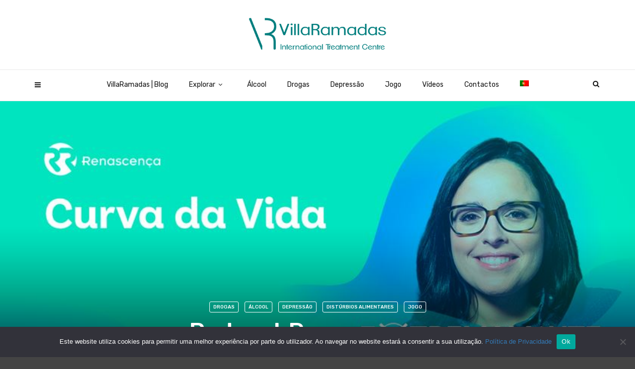

--- FILE ---
content_type: text/html; charset=UTF-8
request_url: https://blog.villaramadas.com/drogas/podcast_renascenca_extremamente_desagradavel/
body_size: 20743
content:
<!doctype html>
<html class="no-js" lang="pt-pt" itemscope itemtype="https://schema.org/BlogPosting" prefix="og: https://ogp.me/ns#">
<head>
<meta charset="UTF-8">
<meta http-equiv="x-ua-compatible" content="ie=edge">
<meta name="viewport" content="width=device-width, initial-scale=1">
<!-- Google Tag Manager for WordPress by gtm4wp.com -->
<script data-cfasync="false" data-pagespeed-no-defer>
var gtm4wp_datalayer_name = "dataLayer";
var dataLayer = dataLayer || [];
const gtm4wp_scrollerscript_debugmode         = false;
const gtm4wp_scrollerscript_callbacktime      = 100;
const gtm4wp_scrollerscript_readerlocation    = 150;
const gtm4wp_scrollerscript_contentelementid  = "content";
const gtm4wp_scrollerscript_scannertime       = 60;
</script>
<!-- End Google Tag Manager for WordPress by gtm4wp.com -->
<!-- Search Engine Optimization by Rank Math - https://rankmath.com/ -->
<title>Podcast Renascença - Extremamente Desagradável - Blog VillaRamadas</title>
<meta name="description" content="No passado dia 14 de Junho, no episódio do Podcast Extremamente Desagradável, intitulado &quot;Curva da Vida&quot;, Joana Marques, fez referência a VillaRamadas."/>
<meta name="robots" content="follow, index, max-snippet:-1, max-video-preview:-1, max-image-preview:large"/>
<link rel="canonical" href="https://blog.villaramadas.com/drogas/podcast_renascenca_extremamente_desagradavel/" />
<meta property="og:locale" content="pt_PT" />
<meta property="og:type" content="article" />
<meta property="og:title" content="Podcast Renascença - Extremamente Desagradável - Blog VillaRamadas" />
<meta property="og:description" content="No passado dia 14 de Junho, no episódio do Podcast Extremamente Desagradável, intitulado &quot;Curva da Vida&quot;, Joana Marques, fez referência a VillaRamadas." />
<meta property="og:url" content="https://blog.villaramadas.com/drogas/podcast_renascenca_extremamente_desagradavel/" />
<meta property="og:site_name" content="Blog VillaRamadas" />
<meta property="article:publisher" content="https://www.facebook.com/villaramadas" />
<meta property="article:tag" content="Podcast" />
<meta property="article:tag" content="Rádio Renascença" />
<meta property="article:tag" content="tvi" />
<meta property="article:section" content="Drogas" />
<meta property="og:updated_time" content="2022-06-30T15:30:22+00:00" />
<meta property="og:image" content="https://blog.villaramadas.com/wp-content/uploads/2022/06/podcast.jpg" />
<meta property="og:image:secure_url" content="https://blog.villaramadas.com/wp-content/uploads/2022/06/podcast.jpg" />
<meta property="og:image:width" content="840" />
<meta property="og:image:height" content="471" />
<meta property="og:image:alt" content="podcast" />
<meta property="og:image:type" content="image/jpeg" />
<meta property="article:published_time" content="2022-06-30T13:29:24+00:00" />
<meta property="article:modified_time" content="2022-06-30T15:30:22+00:00" />
<meta name="twitter:card" content="summary_large_image" />
<meta name="twitter:title" content="Podcast Renascença - Extremamente Desagradável - Blog VillaRamadas" />
<meta name="twitter:description" content="No passado dia 14 de Junho, no episódio do Podcast Extremamente Desagradável, intitulado &quot;Curva da Vida&quot;, Joana Marques, fez referência a VillaRamadas." />
<meta name="twitter:image" content="https://blog.villaramadas.com/wp-content/uploads/2022/06/podcast.jpg" />
<meta name="twitter:label1" content="Written by" />
<meta name="twitter:data1" content="VillaRamadas" />
<meta name="twitter:label2" content="Time to read" />
<meta name="twitter:data2" content="1 minute" />
<script type="application/ld+json" class="rank-math-schema">{"@context":"https://schema.org","@graph":[{"@type":["CommunityHealth","Organization"],"@id":"https://blog.villaramadas.com/#organization","name":"Blog Villa Ramadas","url":"https://blog.villaramadas.com","sameAs":["https://www.facebook.com/villaramadas"],"email":"info@villaramadas.com","logo":{"@type":"ImageObject","@id":"https://blog.villaramadas.com/#logo","url":"https://blog.villaramadas.com/wp-content/uploads/2021/06/Villa-Ramada-Blog-logo.png","contentUrl":"https://blog.villaramadas.com/wp-content/uploads/2021/06/Villa-Ramada-Blog-logo.png","caption":"Blog Villa Ramadas","inLanguage":"pt-PT","width":"2802","height":"1199"},"contactPoint":[{"@type":"ContactPoint","telephone":"+351 918 120 945","contactType":"customer support"}],"openingHours":["Monday,Tuesday,Wednesday,Thursday,Friday,Saturday,Sunday 09:00-18:00"]},{"@type":"WebSite","@id":"https://blog.villaramadas.com/#website","url":"https://blog.villaramadas.com","name":"Blog Villa Ramadas","publisher":{"@id":"https://blog.villaramadas.com/#organization"},"inLanguage":"pt-PT"},{"@type":"ImageObject","@id":"https://blog.villaramadas.com/wp-content/uploads/2022/06/podcast.jpg","url":"https://blog.villaramadas.com/wp-content/uploads/2022/06/podcast.jpg","width":"840","height":"471","caption":"podcast","inLanguage":"pt-PT"},{"@type":"WebPage","@id":"https://blog.villaramadas.com/drogas/podcast_renascenca_extremamente_desagradavel/#webpage","url":"https://blog.villaramadas.com/drogas/podcast_renascenca_extremamente_desagradavel/","name":"Podcast Renascen\u00e7a - Extremamente Desagrad\u00e1vel - Blog VillaRamadas","datePublished":"2022-06-30T13:29:24+00:00","dateModified":"2022-06-30T15:30:22+00:00","isPartOf":{"@id":"https://blog.villaramadas.com/#website"},"primaryImageOfPage":{"@id":"https://blog.villaramadas.com/wp-content/uploads/2022/06/podcast.jpg"},"inLanguage":"pt-PT"},{"@type":"Person","@id":"https://blog.villaramadas.com/author/marketingvillaramadas-com/","name":"VillaRamadas","url":"https://blog.villaramadas.com/author/marketingvillaramadas-com/","image":{"@type":"ImageObject","@id":"https://blog.villaramadas.com/wp-content/uploads/2021/06/Avatar-logo-96x96.jpg","url":"https://blog.villaramadas.com/wp-content/uploads/2021/06/Avatar-logo-96x96.jpg","caption":"VillaRamadas","inLanguage":"pt-PT"},"sameAs":["https://www.blog.villaramadas.com"],"worksFor":{"@id":"https://blog.villaramadas.com/#organization"}},{"@type":"BlogPosting","headline":"Podcast Renascen\u00e7a - Extremamente Desagrad\u00e1vel - Blog VillaRamadas","keywords":"Podcast Renascen\u00e7a - Extremamente Desagrad\u00e1vel","datePublished":"2022-06-30T13:29:24+00:00","dateModified":"2022-06-30T15:30:22+00:00","articleSection":"\u00c1lcool, Depress\u00e3o, Dist\u00farbios Alimentares, Drogas, Jogo","author":{"@id":"https://blog.villaramadas.com/author/marketingvillaramadas-com/","name":"VillaRamadas"},"publisher":{"@id":"https://blog.villaramadas.com/#organization"},"description":"No passado dia 14 de Junho, no epis\u00f3dio do Podcast Extremamente Desagrad\u00e1vel, intitulado &quot;Curva da Vida&quot;, Joana Marques, fez refer\u00eancia a VillaRamadas.","name":"Podcast Renascen\u00e7a - Extremamente Desagrad\u00e1vel - Blog VillaRamadas","@id":"https://blog.villaramadas.com/drogas/podcast_renascenca_extremamente_desagradavel/#richSnippet","isPartOf":{"@id":"https://blog.villaramadas.com/drogas/podcast_renascenca_extremamente_desagradavel/#webpage"},"image":{"@id":"https://blog.villaramadas.com/wp-content/uploads/2022/06/podcast.jpg"},"inLanguage":"pt-PT","mainEntityOfPage":{"@id":"https://blog.villaramadas.com/drogas/podcast_renascenca_extremamente_desagradavel/#webpage"}}]}</script>
<!-- /Rank Math WordPress SEO plugin -->
<link rel='dns-prefetch' href='//player.vimeo.com' />
<link rel='dns-prefetch' href='//w.soundcloud.com' />
<link rel='dns-prefetch' href='//www.googletagmanager.com' />
<link rel='dns-prefetch' href='//fonts.googleapis.com' />
<link rel='preconnect' href='https://fonts.gstatic.com' crossorigin />
<link rel="alternate" type="application/rss+xml" title="Blog VillaRamadas &raquo; Feed" href="https://blog.villaramadas.com/feed/" />
<link rel="alternate" type="application/rss+xml" title="Blog VillaRamadas &raquo; Feed de comentários" href="https://blog.villaramadas.com/comments/feed/" />
<link rel="alternate" type="application/rss+xml" title="Feed de comentários de Blog VillaRamadas &raquo; Podcast Renascença &#8211; Extremamente Desagradável" href="https://blog.villaramadas.com/drogas/podcast_renascenca_extremamente_desagradavel/feed/" />
<link rel="alternate" title="oEmbed (JSON)" type="application/json+oembed" href="https://blog.villaramadas.com/wp-json/oembed/1.0/embed?url=https%3A%2F%2Fblog.villaramadas.com%2Fdrogas%2Fpodcast_renascenca_extremamente_desagradavel%2F" />
<link rel="alternate" title="oEmbed (XML)" type="text/xml+oembed" href="https://blog.villaramadas.com/wp-json/oembed/1.0/embed?url=https%3A%2F%2Fblog.villaramadas.com%2Fdrogas%2Fpodcast_renascenca_extremamente_desagradavel%2F&#038;format=xml" />
<link rel="amphtml" href="https://blog.villaramadas.com/amp/drogas/podcast_renascenca_extremamente_desagradavel/" /><style id='wp-img-auto-sizes-contain-inline-css' type='text/css'>
img:is([sizes=auto i],[sizes^="auto," i]){contain-intrinsic-size:3000px 1500px}
/*# sourceURL=wp-img-auto-sizes-contain-inline-css */
</style>
<style id='wp-emoji-styles-inline-css' type='text/css'>
img.wp-smiley, img.emoji {
display: inline !important;
border: none !important;
box-shadow: none !important;
height: 1em !important;
width: 1em !important;
margin: 0 0.07em !important;
vertical-align: -0.1em !important;
background: none !important;
padding: 0 !important;
}
/*# sourceURL=wp-emoji-styles-inline-css */
</style>
<!-- <link rel='stylesheet' id='wp-block-library-css' href='https://blog.villaramadas.com/wp-includes/css/dist/block-library/style.min.css?ver=6.9' type='text/css' media='all' /> -->
<link rel="stylesheet" type="text/css" href="//blog.villaramadas.com/wp-content/cache/wpfc-minified/d3r7b7uk/htzub.css" media="all"/>
<style id='wp-block-library-theme-inline-css' type='text/css'>
.wp-block-audio :where(figcaption){color:#555;font-size:13px;text-align:center}.is-dark-theme .wp-block-audio :where(figcaption){color:#ffffffa6}.wp-block-audio{margin:0 0 1em}.wp-block-code{border:1px solid #ccc;border-radius:4px;font-family:Menlo,Consolas,monaco,monospace;padding:.8em 1em}.wp-block-embed :where(figcaption){color:#555;font-size:13px;text-align:center}.is-dark-theme .wp-block-embed :where(figcaption){color:#ffffffa6}.wp-block-embed{margin:0 0 1em}.blocks-gallery-caption{color:#555;font-size:13px;text-align:center}.is-dark-theme .blocks-gallery-caption{color:#ffffffa6}:root :where(.wp-block-image figcaption){color:#555;font-size:13px;text-align:center}.is-dark-theme :root :where(.wp-block-image figcaption){color:#ffffffa6}.wp-block-image{margin:0 0 1em}.wp-block-pullquote{border-bottom:4px solid;border-top:4px solid;color:currentColor;margin-bottom:1.75em}.wp-block-pullquote :where(cite),.wp-block-pullquote :where(footer),.wp-block-pullquote__citation{color:currentColor;font-size:.8125em;font-style:normal;text-transform:uppercase}.wp-block-quote{border-left:.25em solid;margin:0 0 1.75em;padding-left:1em}.wp-block-quote cite,.wp-block-quote footer{color:currentColor;font-size:.8125em;font-style:normal;position:relative}.wp-block-quote:where(.has-text-align-right){border-left:none;border-right:.25em solid;padding-left:0;padding-right:1em}.wp-block-quote:where(.has-text-align-center){border:none;padding-left:0}.wp-block-quote.is-large,.wp-block-quote.is-style-large,.wp-block-quote:where(.is-style-plain){border:none}.wp-block-search .wp-block-search__label{font-weight:700}.wp-block-search__button{border:1px solid #ccc;padding:.375em .625em}:where(.wp-block-group.has-background){padding:1.25em 2.375em}.wp-block-separator.has-css-opacity{opacity:.4}.wp-block-separator{border:none;border-bottom:2px solid;margin-left:auto;margin-right:auto}.wp-block-separator.has-alpha-channel-opacity{opacity:1}.wp-block-separator:not(.is-style-wide):not(.is-style-dots){width:100px}.wp-block-separator.has-background:not(.is-style-dots){border-bottom:none;height:1px}.wp-block-separator.has-background:not(.is-style-wide):not(.is-style-dots){height:2px}.wp-block-table{margin:0 0 1em}.wp-block-table td,.wp-block-table th{word-break:normal}.wp-block-table :where(figcaption){color:#555;font-size:13px;text-align:center}.is-dark-theme .wp-block-table :where(figcaption){color:#ffffffa6}.wp-block-video :where(figcaption){color:#555;font-size:13px;text-align:center}.is-dark-theme .wp-block-video :where(figcaption){color:#ffffffa6}.wp-block-video{margin:0 0 1em}:root :where(.wp-block-template-part.has-background){margin-bottom:0;margin-top:0;padding:1.25em 2.375em}
/*# sourceURL=/wp-includes/css/dist/block-library/theme.min.css */
</style>
<style id='classic-theme-styles-inline-css' type='text/css'>
/*! This file is auto-generated */
.wp-block-button__link{color:#fff;background-color:#32373c;border-radius:9999px;box-shadow:none;text-decoration:none;padding:calc(.667em + 2px) calc(1.333em + 2px);font-size:1.125em}.wp-block-file__button{background:#32373c;color:#fff;text-decoration:none}
/*# sourceURL=/wp-includes/css/classic-themes.min.css */
</style>
<!-- <link rel='stylesheet' id='wpzoom-social-icons-block-style-css' href='https://blog.villaramadas.com/wp-content/plugins/social-icons-widget-by-wpzoom/block/dist/style-wpzoom-social-icons.css?ver=4.5.4' type='text/css' media='all' /> -->
<link rel="stylesheet" type="text/css" href="//blog.villaramadas.com/wp-content/cache/wpfc-minified/l9vi5f6r/htzub.css" media="all"/>
<style id='global-styles-inline-css' type='text/css'>
:root{--wp--preset--aspect-ratio--square: 1;--wp--preset--aspect-ratio--4-3: 4/3;--wp--preset--aspect-ratio--3-4: 3/4;--wp--preset--aspect-ratio--3-2: 3/2;--wp--preset--aspect-ratio--2-3: 2/3;--wp--preset--aspect-ratio--16-9: 16/9;--wp--preset--aspect-ratio--9-16: 9/16;--wp--preset--color--black: #000000;--wp--preset--color--cyan-bluish-gray: #abb8c3;--wp--preset--color--white: #ffffff;--wp--preset--color--pale-pink: #f78da7;--wp--preset--color--vivid-red: #cf2e2e;--wp--preset--color--luminous-vivid-orange: #ff6900;--wp--preset--color--luminous-vivid-amber: #fcb900;--wp--preset--color--light-green-cyan: #7bdcb5;--wp--preset--color--vivid-green-cyan: #00d084;--wp--preset--color--pale-cyan-blue: #8ed1fc;--wp--preset--color--vivid-cyan-blue: #0693e3;--wp--preset--color--vivid-purple: #9b51e0;--wp--preset--gradient--vivid-cyan-blue-to-vivid-purple: linear-gradient(135deg,rgb(6,147,227) 0%,rgb(155,81,224) 100%);--wp--preset--gradient--light-green-cyan-to-vivid-green-cyan: linear-gradient(135deg,rgb(122,220,180) 0%,rgb(0,208,130) 100%);--wp--preset--gradient--luminous-vivid-amber-to-luminous-vivid-orange: linear-gradient(135deg,rgb(252,185,0) 0%,rgb(255,105,0) 100%);--wp--preset--gradient--luminous-vivid-orange-to-vivid-red: linear-gradient(135deg,rgb(255,105,0) 0%,rgb(207,46,46) 100%);--wp--preset--gradient--very-light-gray-to-cyan-bluish-gray: linear-gradient(135deg,rgb(238,238,238) 0%,rgb(169,184,195) 100%);--wp--preset--gradient--cool-to-warm-spectrum: linear-gradient(135deg,rgb(74,234,220) 0%,rgb(151,120,209) 20%,rgb(207,42,186) 40%,rgb(238,44,130) 60%,rgb(251,105,98) 80%,rgb(254,248,76) 100%);--wp--preset--gradient--blush-light-purple: linear-gradient(135deg,rgb(255,206,236) 0%,rgb(152,150,240) 100%);--wp--preset--gradient--blush-bordeaux: linear-gradient(135deg,rgb(254,205,165) 0%,rgb(254,45,45) 50%,rgb(107,0,62) 100%);--wp--preset--gradient--luminous-dusk: linear-gradient(135deg,rgb(255,203,112) 0%,rgb(199,81,192) 50%,rgb(65,88,208) 100%);--wp--preset--gradient--pale-ocean: linear-gradient(135deg,rgb(255,245,203) 0%,rgb(182,227,212) 50%,rgb(51,167,181) 100%);--wp--preset--gradient--electric-grass: linear-gradient(135deg,rgb(202,248,128) 0%,rgb(113,206,126) 100%);--wp--preset--gradient--midnight: linear-gradient(135deg,rgb(2,3,129) 0%,rgb(40,116,252) 100%);--wp--preset--font-size--small: 13px;--wp--preset--font-size--medium: 20px;--wp--preset--font-size--large: 36px;--wp--preset--font-size--x-large: 42px;--wp--preset--spacing--20: 0.44rem;--wp--preset--spacing--30: 0.67rem;--wp--preset--spacing--40: 1rem;--wp--preset--spacing--50: 1.5rem;--wp--preset--spacing--60: 2.25rem;--wp--preset--spacing--70: 3.38rem;--wp--preset--spacing--80: 5.06rem;--wp--preset--shadow--natural: 6px 6px 9px rgba(0, 0, 0, 0.2);--wp--preset--shadow--deep: 12px 12px 50px rgba(0, 0, 0, 0.4);--wp--preset--shadow--sharp: 6px 6px 0px rgba(0, 0, 0, 0.2);--wp--preset--shadow--outlined: 6px 6px 0px -3px rgb(255, 255, 255), 6px 6px rgb(0, 0, 0);--wp--preset--shadow--crisp: 6px 6px 0px rgb(0, 0, 0);}:where(.is-layout-flex){gap: 0.5em;}:where(.is-layout-grid){gap: 0.5em;}body .is-layout-flex{display: flex;}.is-layout-flex{flex-wrap: wrap;align-items: center;}.is-layout-flex > :is(*, div){margin: 0;}body .is-layout-grid{display: grid;}.is-layout-grid > :is(*, div){margin: 0;}:where(.wp-block-columns.is-layout-flex){gap: 2em;}:where(.wp-block-columns.is-layout-grid){gap: 2em;}:where(.wp-block-post-template.is-layout-flex){gap: 1.25em;}:where(.wp-block-post-template.is-layout-grid){gap: 1.25em;}.has-black-color{color: var(--wp--preset--color--black) !important;}.has-cyan-bluish-gray-color{color: var(--wp--preset--color--cyan-bluish-gray) !important;}.has-white-color{color: var(--wp--preset--color--white) !important;}.has-pale-pink-color{color: var(--wp--preset--color--pale-pink) !important;}.has-vivid-red-color{color: var(--wp--preset--color--vivid-red) !important;}.has-luminous-vivid-orange-color{color: var(--wp--preset--color--luminous-vivid-orange) !important;}.has-luminous-vivid-amber-color{color: var(--wp--preset--color--luminous-vivid-amber) !important;}.has-light-green-cyan-color{color: var(--wp--preset--color--light-green-cyan) !important;}.has-vivid-green-cyan-color{color: var(--wp--preset--color--vivid-green-cyan) !important;}.has-pale-cyan-blue-color{color: var(--wp--preset--color--pale-cyan-blue) !important;}.has-vivid-cyan-blue-color{color: var(--wp--preset--color--vivid-cyan-blue) !important;}.has-vivid-purple-color{color: var(--wp--preset--color--vivid-purple) !important;}.has-black-background-color{background-color: var(--wp--preset--color--black) !important;}.has-cyan-bluish-gray-background-color{background-color: var(--wp--preset--color--cyan-bluish-gray) !important;}.has-white-background-color{background-color: var(--wp--preset--color--white) !important;}.has-pale-pink-background-color{background-color: var(--wp--preset--color--pale-pink) !important;}.has-vivid-red-background-color{background-color: var(--wp--preset--color--vivid-red) !important;}.has-luminous-vivid-orange-background-color{background-color: var(--wp--preset--color--luminous-vivid-orange) !important;}.has-luminous-vivid-amber-background-color{background-color: var(--wp--preset--color--luminous-vivid-amber) !important;}.has-light-green-cyan-background-color{background-color: var(--wp--preset--color--light-green-cyan) !important;}.has-vivid-green-cyan-background-color{background-color: var(--wp--preset--color--vivid-green-cyan) !important;}.has-pale-cyan-blue-background-color{background-color: var(--wp--preset--color--pale-cyan-blue) !important;}.has-vivid-cyan-blue-background-color{background-color: var(--wp--preset--color--vivid-cyan-blue) !important;}.has-vivid-purple-background-color{background-color: var(--wp--preset--color--vivid-purple) !important;}.has-black-border-color{border-color: var(--wp--preset--color--black) !important;}.has-cyan-bluish-gray-border-color{border-color: var(--wp--preset--color--cyan-bluish-gray) !important;}.has-white-border-color{border-color: var(--wp--preset--color--white) !important;}.has-pale-pink-border-color{border-color: var(--wp--preset--color--pale-pink) !important;}.has-vivid-red-border-color{border-color: var(--wp--preset--color--vivid-red) !important;}.has-luminous-vivid-orange-border-color{border-color: var(--wp--preset--color--luminous-vivid-orange) !important;}.has-luminous-vivid-amber-border-color{border-color: var(--wp--preset--color--luminous-vivid-amber) !important;}.has-light-green-cyan-border-color{border-color: var(--wp--preset--color--light-green-cyan) !important;}.has-vivid-green-cyan-border-color{border-color: var(--wp--preset--color--vivid-green-cyan) !important;}.has-pale-cyan-blue-border-color{border-color: var(--wp--preset--color--pale-cyan-blue) !important;}.has-vivid-cyan-blue-border-color{border-color: var(--wp--preset--color--vivid-cyan-blue) !important;}.has-vivid-purple-border-color{border-color: var(--wp--preset--color--vivid-purple) !important;}.has-vivid-cyan-blue-to-vivid-purple-gradient-background{background: var(--wp--preset--gradient--vivid-cyan-blue-to-vivid-purple) !important;}.has-light-green-cyan-to-vivid-green-cyan-gradient-background{background: var(--wp--preset--gradient--light-green-cyan-to-vivid-green-cyan) !important;}.has-luminous-vivid-amber-to-luminous-vivid-orange-gradient-background{background: var(--wp--preset--gradient--luminous-vivid-amber-to-luminous-vivid-orange) !important;}.has-luminous-vivid-orange-to-vivid-red-gradient-background{background: var(--wp--preset--gradient--luminous-vivid-orange-to-vivid-red) !important;}.has-very-light-gray-to-cyan-bluish-gray-gradient-background{background: var(--wp--preset--gradient--very-light-gray-to-cyan-bluish-gray) !important;}.has-cool-to-warm-spectrum-gradient-background{background: var(--wp--preset--gradient--cool-to-warm-spectrum) !important;}.has-blush-light-purple-gradient-background{background: var(--wp--preset--gradient--blush-light-purple) !important;}.has-blush-bordeaux-gradient-background{background: var(--wp--preset--gradient--blush-bordeaux) !important;}.has-luminous-dusk-gradient-background{background: var(--wp--preset--gradient--luminous-dusk) !important;}.has-pale-ocean-gradient-background{background: var(--wp--preset--gradient--pale-ocean) !important;}.has-electric-grass-gradient-background{background: var(--wp--preset--gradient--electric-grass) !important;}.has-midnight-gradient-background{background: var(--wp--preset--gradient--midnight) !important;}.has-small-font-size{font-size: var(--wp--preset--font-size--small) !important;}.has-medium-font-size{font-size: var(--wp--preset--font-size--medium) !important;}.has-large-font-size{font-size: var(--wp--preset--font-size--large) !important;}.has-x-large-font-size{font-size: var(--wp--preset--font-size--x-large) !important;}
:where(.wp-block-post-template.is-layout-flex){gap: 1.25em;}:where(.wp-block-post-template.is-layout-grid){gap: 1.25em;}
:where(.wp-block-term-template.is-layout-flex){gap: 1.25em;}:where(.wp-block-term-template.is-layout-grid){gap: 1.25em;}
:where(.wp-block-columns.is-layout-flex){gap: 2em;}:where(.wp-block-columns.is-layout-grid){gap: 2em;}
:root :where(.wp-block-pullquote){font-size: 1.5em;line-height: 1.6;}
/*# sourceURL=global-styles-inline-css */
</style>
<!-- <link rel='stylesheet' id='contact-form-7-css' href='https://blog.villaramadas.com/wp-content/plugins/contact-form-7/includes/css/styles.css?ver=6.1.4' type='text/css' media='all' /> -->
<!-- <link rel='stylesheet' id='cookie-notice-front-css' href='https://blog.villaramadas.com/wp-content/plugins/cookie-notice/css/front.min.css?ver=2.5.4' type='text/css' media='all' /> -->
<!-- <link rel='stylesheet' id='fb-widget-frontend-style-css' href='https://blog.villaramadas.com/wp-content/plugins/facebook-pagelike-widget/assets/css/style.css?ver=1.0.0' type='text/css' media='all' /> -->
<!-- <link rel='stylesheet' id='toc-screen-css' href='https://blog.villaramadas.com/wp-content/plugins/table-of-contents-plus/screen.min.css?ver=2411.1' type='text/css' media='all' /> -->
<link rel="stylesheet" type="text/css" href="//blog.villaramadas.com/wp-content/cache/wpfc-minified/e74agg82/htzub.css" media="all"/>
<style id='toc-screen-inline-css' type='text/css'>
div#toc_container {width: 100%;}
/*# sourceURL=toc-screen-inline-css */
</style>
<!-- <link rel='stylesheet' id='wpml-legacy-horizontal-list-0-css' href='https://blog.villaramadas.com/wp-content/plugins/sitepress-multilingual-cms/templates/language-switchers/legacy-list-horizontal/style.min.css?ver=1' type='text/css' media='all' /> -->
<!-- <link rel='stylesheet' id='wpml-menu-item-0-css' href='https://blog.villaramadas.com/wp-content/plugins/sitepress-multilingual-cms/templates/language-switchers/menu-item/style.min.css?ver=1' type='text/css' media='all' /> -->
<link rel="stylesheet" type="text/css" href="//blog.villaramadas.com/wp-content/cache/wpfc-minified/fopwmtoq/htzub.css" media="all"/>
<!-- <link rel='stylesheet' id='cms-navigation-style-base-css' href='https://blog.villaramadas.com/wp-content/plugins/wpml-cms-nav/res/css/cms-navigation-base.css?ver=1.5.6' type='text/css' media='screen' /> -->
<!-- <link rel='stylesheet' id='cms-navigation-style-css' href='https://blog.villaramadas.com/wp-content/plugins/wpml-cms-nav/res/css/cms-navigation.css?ver=1.5.6' type='text/css' media='screen' /> -->
<link rel="stylesheet" type="text/css" href="//blog.villaramadas.com/wp-content/cache/wpfc-minified/qjnumfy1/htzub.css" media="screen"/>
<link rel='stylesheet' id='magplus-fonts-css' href='https://fonts.googleapis.com/css?family=Roboto%3A400%2C500%2C700&#038;subset=latin%2Clatin-ext&#038;ver=6.2' type='text/css' media='all' />
<link rel='stylesheet' id='magplus-material-icon-css' href='https://fonts.googleapis.com/icon?family=Material+Icons&#038;ver=6.2' type='text/css' media='all' />
<!-- <link rel='stylesheet' id='font-awesome-theme-css' href='https://blog.villaramadas.com/wp-content/themes/magplus/css/font-awesome.min.css?ver=6.2' type='text/css' media='all' /> -->
<!-- <link rel='stylesheet' id='ytv-playlist-css' href='https://blog.villaramadas.com/wp-content/themes/magplus/css/ytv.css?ver=6.2' type='text/css' media='all' /> -->
<!-- <link rel='stylesheet' id='bootstrap-theme-css' href='https://blog.villaramadas.com/wp-content/themes/magplus/css/bootstrap.min.css?ver=6.2' type='text/css' media='all' /> -->
<!-- <link rel='stylesheet' id='magplus-main-style-css' href='https://blog.villaramadas.com/wp-content/themes/magplus/css/style.css?ver=6.2' type='text/css' media='all' /> -->
<link rel="stylesheet" type="text/css" href="//blog.villaramadas.com/wp-content/cache/wpfc-minified/lbgtoayo/htzub.css" media="all"/>
<style id='magplus-main-style-inline-css' type='text/css'>
.single .title-wrapper{
display: none;
}
.tt-slide-2-img::before {
opacity: 0.5 !important;
}				
@media only screen and (max-width: 480px) {
.tt-slider-wide {
display: none !important;
}
.tt-header .logo img {
max-width: 90% !important;
margin-top: -10px !important;
}
}
.simple-text a{
color: #00807F !important;
}
.home .tt-heading.title-wrapper {
display: none;
}
@media only screen and (max-width: 600px) {
.tt-shortcode-2.open {
display: none;
}
}.tt-header .main-nav > ul > li:not(.mega) > ul > li > a:hover,
.tt-header .main-nav > ul > li:not(.mega) > ul > li > ul > li > a:hover,
.mega.type-2 ul.tt-mega-wrapper li>ul a:hover,
.tt-mega-list a:hover,.tt-s-popup-devider:after,
.tt-s-popup-close:hover:before,.tt-s-popup-close:hover:after,.tt-tab-wrapper.type-1 .tt-nav-tab-item:before,
.tt-pagination a:hover,.tt-pagination li.active a,.tt-thumb-popup-close:hover,.tt-video-popup-close:hover,
.c-btn.type-1.color-2:before,.c-btn.type-1.style-2.color-2, .page-numbers a:hover, .page-numbers li span.current,.tpl-progress .progress-bar, .c-pagination.color-2 .swiper-active-switch, .tt-comment-form .form-submit,
.woo-pagination span.current, .woo-pagination a:hover {
background: #666666;
}
.tt-header .main-nav > ul > li.active > a,
.tt-header .main-nav > ul > li:hover > a,.tt-s-popup-btn:hover,
.tt-header.color-2 .top-menu a:hover,.tt-header.color-2 .top-social a:hover,
.tt-s-popup-submit:hover .fa,.tt-mslide-label a:hover,
.tt-sponsor-title:hover,.tt-sponsor.type-2 .tt-sponsor-title:hover,
.tt-post-title:hover,.tt-post-label span a:hover,
.tt-post-bottom a:hover,.tt-post-bottom a:hover .fa,
.tt-post.light .tt-post-title:hover,.tt-blog-user-content a:hover,
.tt-blog-user.light .tt-blog-user-content a:hover,.simple-img-desc a:hover,
.tt-author-title:hover,.tt-author-social a:hover,.tt-blog-nav-title:hover,
.tt-comment-label a:hover,.tt-comment-reply:hover,
.tt-comment-reply:hover .fa,
.comment-reply-link:hover,
.comment-reply-link:hover .fa,
.comment-edit-link:hover,.tt-search-submit:hover,.tt-news-title:hover,
.tt-mblock-title:hover,.tt-mblock-label a:hover,.simple-text a,
.c-btn.type-1.style-2.color-2:hover,.c-btn.type-2:hover,.c-btn.type-3.color-2:hover,
.c-btn.type-3.color-3, .sidebar-item.widget_recent_posts_entries .tt-post.dark .tt-post-title:hover, .tt-post-cat a:hover, .sidebar-item.widget ul li a:hover, .tt-small-blog-slider .tt-h4-title a:hover, .tt-comment-form .form-submit:hover {
color: #666666;
}
.c-pagination.color-2 .swiper-pagination-switch,
.c-pagination.color-2 .swiper-active-switch,.tt-search input[type="text"]:focus,
#loader,.c-btn.type-1.color-2,.c-input:focus,.c-btn.type-3.color-2:hover,.c-area:focus, .tt-title-text,
.c-pagination.color-2 .swiper-pagination-switch, .tt-comment-form .form-submit, .custom-arrow-left.tt-swiper-arrow-3:hover, .custom-arrow-right.tt-swiper-arrow-3:hover {
border-color: #666666;
}.tt-header-type-5 .logo, .tt-header .logo {max-width:autopx;height:70px;line-height:70px;}body.archive .tt-post-views {display:none !important;}@media (max-width:767px) {.tt-shortcode-2 {display:none;}.tt-iframe.smallVid {display:block !important;}}@media (max-width:767px) {.tt-header-type-5 .logo, .tt-header .logo {height:70px;line-height:70px;}.tt-header .logo img {max-height:70px !important;}}@font-face {font-family:;src:;font-weight: normal;font-style: normal;}
/*# sourceURL=magplus-main-style-inline-css */
</style>
<!-- <link rel='stylesheet' id='js_composer_front-css' href='https://blog.villaramadas.com/wp-content/plugins/js_composer/assets/css/js_composer.min.css?ver=6.7.0' type='text/css' media='all' /> -->
<!-- <link rel='stylesheet' id='wpzoom-social-icons-socicon-css' href='https://blog.villaramadas.com/wp-content/plugins/social-icons-widget-by-wpzoom/assets/css/wpzoom-socicon.css?ver=1768541988' type='text/css' media='all' /> -->
<!-- <link rel='stylesheet' id='wpzoom-social-icons-genericons-css' href='https://blog.villaramadas.com/wp-content/plugins/social-icons-widget-by-wpzoom/assets/css/genericons.css?ver=1768541988' type='text/css' media='all' /> -->
<!-- <link rel='stylesheet' id='wpzoom-social-icons-academicons-css' href='https://blog.villaramadas.com/wp-content/plugins/social-icons-widget-by-wpzoom/assets/css/academicons.min.css?ver=1768541988' type='text/css' media='all' /> -->
<!-- <link rel='stylesheet' id='wpzoom-social-icons-font-awesome-3-css' href='https://blog.villaramadas.com/wp-content/plugins/social-icons-widget-by-wpzoom/assets/css/font-awesome-3.min.css?ver=1768541988' type='text/css' media='all' /> -->
<!-- <link rel='stylesheet' id='dashicons-css' href='https://blog.villaramadas.com/wp-includes/css/dashicons.min.css?ver=6.9' type='text/css' media='all' /> -->
<!-- <link rel='stylesheet' id='wpzoom-social-icons-styles-css' href='https://blog.villaramadas.com/wp-content/plugins/social-icons-widget-by-wpzoom/assets/css/wpzoom-social-icons-styles.css?ver=1768541988' type='text/css' media='all' /> -->
<link rel="stylesheet" type="text/css" href="//blog.villaramadas.com/wp-content/cache/wpfc-minified/cl0yt3l/hu68s.css" media="all"/>
<link rel="preload" as="style" href="https://fonts.googleapis.com/css?family=Rubik:500,400&#038;subset=latin&#038;display=swap&#038;ver=6.9" /><link rel="stylesheet" href="https://fonts.googleapis.com/css?family=Rubik:500,400&#038;subset=latin&#038;display=swap&#038;ver=6.9" media="print" onload="this.media='all'"><noscript><link rel="stylesheet" href="https://fonts.googleapis.com/css?family=Rubik:500,400&#038;subset=latin&#038;display=swap&#038;ver=6.9" /></noscript><link rel='preload' as='font'  id='wpzoom-social-icons-font-academicons-woff2-css' href='https://blog.villaramadas.com/wp-content/plugins/social-icons-widget-by-wpzoom/assets/font/academicons.woff2?v=1.9.2'  type='font/woff2' crossorigin />
<link rel='preload' as='font'  id='wpzoom-social-icons-font-fontawesome-3-woff2-css' href='https://blog.villaramadas.com/wp-content/plugins/social-icons-widget-by-wpzoom/assets/font/fontawesome-webfont.woff2?v=4.7.0'  type='font/woff2' crossorigin />
<link rel='preload' as='font'  id='wpzoom-social-icons-font-genericons-woff-css' href='https://blog.villaramadas.com/wp-content/plugins/social-icons-widget-by-wpzoom/assets/font/Genericons.woff'  type='font/woff' crossorigin />
<link rel='preload' as='font'  id='wpzoom-social-icons-font-socicon-woff2-css' href='https://blog.villaramadas.com/wp-content/plugins/social-icons-widget-by-wpzoom/assets/font/socicon.woff2?v=4.5.4'  type='font/woff2' crossorigin />
<script type="text/javascript" id="wpml-cookie-js-extra">
/* <![CDATA[ */
var wpml_cookies = {"wp-wpml_current_language":{"value":"pt-pt","expires":1,"path":"/"}};
var wpml_cookies = {"wp-wpml_current_language":{"value":"pt-pt","expires":1,"path":"/"}};
//# sourceURL=wpml-cookie-js-extra
/* ]]> */
</script>
<script src='//blog.villaramadas.com/wp-content/cache/wpfc-minified/lxymoeaz/htzub.js' type="text/javascript"></script>
<!-- <script type="text/javascript" src="https://blog.villaramadas.com/wp-content/plugins/sitepress-multilingual-cms/res/js/cookies/language-cookie.js?ver=486900" id="wpml-cookie-js" defer="defer" data-wp-strategy="defer"></script> -->
<script type="text/javascript" id="cookie-notice-front-js-before">
/* <![CDATA[ */
var cnArgs = {"ajaxUrl":"https:\/\/blog.villaramadas.com\/wp-admin\/admin-ajax.php","nonce":"034fb04df5","hideEffect":"fade","position":"bottom","onScroll":true,"onScrollOffset":100,"onClick":true,"cookieName":"cookie_notice_accepted","cookieTime":2592000,"cookieTimeRejected":2592000,"globalCookie":false,"redirection":false,"cache":false,"revokeCookies":false,"revokeCookiesOpt":"automatic"};
//# sourceURL=cookie-notice-front-js-before
/* ]]> */
</script>
<script src='//blog.villaramadas.com/wp-content/cache/wpfc-minified/qheg505z/htzub.js' type="text/javascript"></script>
<!-- <script type="text/javascript" src="https://blog.villaramadas.com/wp-content/plugins/cookie-notice/js/front.min.js?ver=2.5.4" id="cookie-notice-front-js"></script> -->
<!-- <script type="text/javascript" src="https://blog.villaramadas.com/wp-includes/js/jquery/jquery.min.js?ver=3.7.1" id="jquery-core-js"></script> -->
<!-- <script type="text/javascript" src="https://blog.villaramadas.com/wp-includes/js/jquery/jquery-migrate.min.js?ver=3.4.1" id="jquery-migrate-js"></script> -->
<!-- <script type="text/javascript" src="https://blog.villaramadas.com/wp-content/plugins/duracelltomi-google-tag-manager/dist/js/analytics-talk-content-tracking.js?ver=1.22.3" id="gtm4wp-scroll-tracking-js"></script> -->
<!-- Google tag (gtag.js) snippet added by Site Kit -->
<!-- Google Analytics snippet added by Site Kit -->
<script type="text/javascript" src="https://www.googletagmanager.com/gtag/js?id=G-J0CS6P8NH2" id="google_gtagjs-js" async></script>
<script type="text/javascript" id="google_gtagjs-js-after">
/* <![CDATA[ */
window.dataLayer = window.dataLayer || [];function gtag(){dataLayer.push(arguments);}
gtag("set","linker",{"domains":["blog.villaramadas.com"]});
gtag("js", new Date());
gtag("set", "developer_id.dZTNiMT", true);
gtag("config", "G-J0CS6P8NH2");
//# sourceURL=google_gtagjs-js-after
/* ]]> */
</script>
<!-- OG: 3.3.8 --><link rel="image_src" href="https://blog.villaramadas.com/wp-content/uploads/2022/06/podcast.jpg"><meta name="msapplication-TileImage" content="https://blog.villaramadas.com/wp-content/uploads/2022/06/podcast.jpg">
<meta property="og:image" content="https://blog.villaramadas.com/wp-content/uploads/2022/06/podcast.jpg"><meta property="og:image:secure_url" content="https://blog.villaramadas.com/wp-content/uploads/2022/06/podcast.jpg"><meta property="og:image:width" content="840"><meta property="og:image:height" content="471"><meta property="og:image:alt" content="podcast"><meta property="og:image:type" content="image/jpeg"><meta property="og:description" content="No passado dia 14 de Junho, no episódio do Podcast Extremamente Desagradável, intitulado &quot;Curva da Vida&quot;, Joana Marques, fez referência a VillaRamadas."><meta property="og:type" content="article"><meta property="og:locale" content="pt_PT"><meta property="og:site_name" content="Blog VillaRamadas"><meta property="og:title" content="Podcast Renascença &#8211; Extremamente Desagradável"><meta property="og:url" content="https://blog.villaramadas.com/drogas/podcast_renascenca_extremamente_desagradavel/"><meta property="og:updated_time" content="2022-06-30T15:30:22+00:00">
<meta property="article:tag" content="Podcast"><meta property="article:tag" content="Rádio Renascença"><meta property="article:tag" content="tvi"><meta property="article:published_time" content="2022-06-30T13:29:24+00:00"><meta property="article:modified_time" content="2022-06-30T15:30:22+00:00"><meta property="article:section" content="Álcool"><meta property="article:section" content="Depressão"><meta property="article:section" content="Distúrbios Alimentares"><meta property="article:section" content="Drogas"><meta property="article:section" content="Jogo"><meta property="article:author:username" content="VillaRamadas">
<meta property="twitter:partner" content="ogwp"><meta property="twitter:card" content="summary_large_image"><meta property="twitter:image" content="https://blog.villaramadas.com/wp-content/uploads/2022/06/podcast.jpg"><meta property="twitter:image:alt" content="podcast"><meta property="twitter:title" content="Podcast Renascença &#8211; Extremamente Desagradável"><meta property="twitter:description" content="No passado dia 14 de Junho, no episódio do Podcast Extremamente Desagradável, intitulado &quot;Curva da Vida&quot;, Joana Marques, fez referência a VillaRamadas."><meta property="twitter:url" content="https://blog.villaramadas.com/drogas/podcast_renascenca_extremamente_desagradavel/"><meta property="twitter:label1" content="Reading time"><meta property="twitter:data1" content="1 minute">
<meta itemprop="image" content="https://blog.villaramadas.com/wp-content/uploads/2022/06/podcast.jpg"><meta itemprop="name" content="Podcast Renascença &#8211; Extremamente Desagradável"><meta itemprop="description" content="No passado dia 14 de Junho, no episódio do Podcast Extremamente Desagradável, intitulado &quot;Curva da Vida&quot;, Joana Marques, fez referência a VillaRamadas."><meta itemprop="datePublished" content="2022-06-30"><meta itemprop="dateModified" content="2022-06-30T15:30:22+00:00">
<meta property="profile:username" content="VillaRamadas">
<!-- /OG -->
<link rel="https://api.w.org/" href="https://blog.villaramadas.com/wp-json/" /><link rel="alternate" title="JSON" type="application/json" href="https://blog.villaramadas.com/wp-json/wp/v2/posts/3625" /><link rel="EditURI" type="application/rsd+xml" title="RSD" href="https://blog.villaramadas.com/xmlrpc.php?rsd" />
<meta name="generator" content="WordPress 6.9" />
<link rel='shortlink' href='https://blog.villaramadas.com/?p=3625' />
<meta name="generator" content="WPML ver:4.8.6 stt:1,41,2;" />
<meta name="generator" content="Redux 4.5.0" /><meta name="generator" content="Site Kit by Google 1.170.0" /><meta name="google-site-verification" content="BpbDsxIhHj6Nq-3NrlTVM7NRPWWRwvBqdZySpqzMWFM" />
<!-- Google Tag Manager for WordPress by gtm4wp.com -->
<!-- GTM Container placement set to automatic -->
<script data-cfasync="false" data-pagespeed-no-defer type="text/javascript">
var dataLayer_content = {"siteID":0,"siteName":"","visitorLoginState":"logged-out","visitorType":"visitor-logged-out","visitorEmail":"","visitorEmailHash":"","visitorRegistrationDate":"","visitorUsername":"","visitorIP":"3.128.170.115","pageTitle":"Podcast Renascença - Extremamente Desagradável - Blog VillaRamadas","pagePostType":"post","pagePostType2":"single-post","pageCategory":["drogas","alcool","depressao","disturbios-alimentares","jogo"],"pageAttributes":["podcast","radio-renascenca","tvi"],"pagePostAuthorID":1,"pagePostAuthor":"VillaRamadas","pagePostDate":"30 de Junho, 2022","pagePostDateYear":2022,"pagePostDateMonth":6,"pagePostDateDay":30,"pagePostDateDayName":"Quinta-feira","pagePostDateHour":13,"pagePostDateMinute":29,"pagePostDateIso":"2022-06-30T13:29:24+00:00","pagePostDateUnix":1656595764,"pagePostTerms":{"category":["Drogas","Álcool","Depressão","Distúrbios Alimentares","Jogo"],"post_tag":["Podcast","Rádio Renascença","tvi"],"translation_priority":["Opcional"],"meta":{"rank_math_internal_links_processed":1,"rank_math_seo_score":53,"post-gallery":"a:1:{i:0;a:9:{s:5:\"title\";s:0:\"\";s:11:\"description\";s:0:\"\";s:3:\"url\";s:0:\"\";s:4:\"sort\";s:1:\"0\";s:13:\"attachment_id\";s:0:\"\";s:5:\"thumb\";s:0:\"\";s:5:\"image\";s:0:\"\";s:6:\"height\";s:0:\"\";s:5:\"width\";s:0:\"\";}}","post-download-url":"a:9:{s:3:\"url\";s:0:\"\";s:2:\"id\";s:0:\"\";s:6:\"height\";s:0:\"\";s:5:\"width\";s:0:\"\";s:9:\"thumbnail\";s:0:\"\";s:5:\"title\";s:0:\"\";s:7:\"caption\";s:0:\"\";s:3:\"alt\";s:0:\"\";s:11:\"description\";s:0:\"\";}","page-header-local":"a:9:{s:3:\"url\";s:0:\"\";s:2:\"id\";s:0:\"\";s:6:\"height\";s:0:\"\";s:5:\"width\";s:0:\"\";s:9:\"thumbnail\";s:0:\"\";s:5:\"title\";s:0:\"\";s:7:\"caption\";s:0:\"\";s:3:\"alt\";s:0:\"\";s:11:\"description\";s:0:\"\";}","title-wrapper-typo-local":"a:11:{s:11:\"font-family\";s:0:\"\";s:12:\"font-options\";s:0:\"\";s:6:\"google\";s:1:\"1\";s:11:\"font-weight\";s:0:\"\";s:10:\"font-style\";s:0:\"\";s:7:\"subsets\";s:0:\"\";s:10:\"text-align\";s:0:\"\";s:14:\"text-transform\";s:0:\"\";s:9:\"font-size\";s:0:\"\";s:11:\"line-height\";s:0:\"\";s:5:\"color\";s:0:\"\";}","rank_math_primary_category":3,"rank_math_focus_keyword":"Podcast Renascença - Extremamente Desagradável","post-style-local":"alternative","post_views_count":2839,"rank_math_analytic_object_id":156}},"browserName":"","browserVersion":"","browserEngineName":"","browserEngineVersion":"","osName":"","osVersion":"","deviceType":"bot","deviceManufacturer":"","deviceModel":"","postCountOnPage":1,"postCountTotal":1,"postID":3625,"postFormat":"standard","weatherCategory":"(no weather data available)","weatherDescription":"(no weather data available)","weatherTemp":0,"weatherPressure":0,"weatherWindSpeed":0,"weatherWindDeg":0,"weatherDataStatus":"No weather data in cache (3.128.170.115)","geoCountryCode":"(no geo data available)","geoCountryName":"(no geo data available)","geoRegionCode":"(no geo data available)","geoRegionName":"(no geo data available)","geoCity":"(no geo data available)","geoZipcode":"(no geo data available)","geoLatitude":"(no geo data available)","geoLongitude":"(no geo data available)","geoFullGeoData":{"success":false,"error":{"code":101,"type":"missing_access_key","info":"You have not supplied an API Access Key. [Required format: access_key=YOUR_ACCESS_KEY]"}}};
dataLayer.push( dataLayer_content );
</script>
<script data-cfasync="false" data-pagespeed-no-defer type="text/javascript">
(function(w,d,s,l,i){w[l]=w[l]||[];w[l].push({'gtm.start':
new Date().getTime(),event:'gtm.js'});var f=d.getElementsByTagName(s)[0],
j=d.createElement(s),dl=l!='dataLayer'?'&l='+l:'';j.async=true;j.src=
'//www.googletagmanager.com/gtm.js?id='+i+dl;f.parentNode.insertBefore(j,f);
})(window,document,'script','dataLayer','GTM-TRHG2Z9');
</script>
<!-- End Google Tag Manager for WordPress by gtm4wp.com -->      <meta property="og:image" content="https://blog.villaramadas.com/wp-content/uploads/2022/06/podcast-394x218.jpg"/>
<meta name="twitter:image:src" content="https://blog.villaramadas.com/wp-content/uploads/2022/06/podcast-394x218.jpg">
<meta name="generator" content="Elementor 3.34.2; features: additional_custom_breakpoints; settings: css_print_method-external, google_font-enabled, font_display-auto">
<style>
.e-con.e-parent:nth-of-type(n+4):not(.e-lazyloaded):not(.e-no-lazyload),
.e-con.e-parent:nth-of-type(n+4):not(.e-lazyloaded):not(.e-no-lazyload) * {
background-image: none !important;
}
@media screen and (max-height: 1024px) {
.e-con.e-parent:nth-of-type(n+3):not(.e-lazyloaded):not(.e-no-lazyload),
.e-con.e-parent:nth-of-type(n+3):not(.e-lazyloaded):not(.e-no-lazyload) * {
background-image: none !important;
}
}
@media screen and (max-height: 640px) {
.e-con.e-parent:nth-of-type(n+2):not(.e-lazyloaded):not(.e-no-lazyload),
.e-con.e-parent:nth-of-type(n+2):not(.e-lazyloaded):not(.e-no-lazyload) * {
background-image: none !important;
}
}
</style>
<meta name="generator" content="Powered by WPBakery Page Builder - drag and drop page builder for WordPress."/>
<!-- Google Tag Manager snippet added by Site Kit -->
<script type="text/javascript">
/* <![CDATA[ */
( function( w, d, s, l, i ) {
w[l] = w[l] || [];
w[l].push( {'gtm.start': new Date().getTime(), event: 'gtm.js'} );
var f = d.getElementsByTagName( s )[0],
j = d.createElement( s ), dl = l != 'dataLayer' ? '&l=' + l : '';
j.async = true;
j.src = 'https://www.googletagmanager.com/gtm.js?id=' + i + dl;
f.parentNode.insertBefore( j, f );
} )( window, document, 'script', 'dataLayer', 'GTM-TRHG2Z9' );
/* ]]> */
</script>
<!-- End Google Tag Manager snippet added by Site Kit -->
<link rel="icon" href="https://blog.villaramadas.com/wp-content/uploads/2021/06/cropped-Avatar-logo-1-32x32.jpg" sizes="32x32" />
<link rel="icon" href="https://blog.villaramadas.com/wp-content/uploads/2021/06/cropped-Avatar-logo-1-192x192.jpg" sizes="192x192" />
<link rel="apple-touch-icon" href="https://blog.villaramadas.com/wp-content/uploads/2021/06/cropped-Avatar-logo-1-180x180.jpg" />
<meta name="msapplication-TileImage" content="https://blog.villaramadas.com/wp-content/uploads/2021/06/cropped-Avatar-logo-1-270x270.jpg" />
<style id="magplus_theme_options-dynamic-css" title="dynamic-css" class="redux-options-output">.tt-heading.title-wrapper{background:#007f7e;}.tt-header .top-line, .tt-header.color-2 .top-line{background:#007f7e;}.tt-header .top-menu a, .tt-header .top-social a, .tt-header.color-2 .top-menu a, .tt-header.color-2 .top-social a{color:#eaeaea;}.tt-header .top-menu a:hover, .tt-header .top-social a:hover, .tt-header.color-2 .top-menu a:hover, .tt-header.color-2 .top-social a:hover{color:#ffffff;}.tt-header .main-nav > ul > li.active > a, .tt-header .main-nav > ul > li:hover > a, .tt-s-popup-btn:hover, .tt-header .cmn-mobile-switch:hover:before, .tt-header .cmn-mobile-switch:hover:after, .tt-header .cmn-mobile-switch:hover span{color:#007f7e;}.tt-header-style-link .main-nav > ul > li > a:after, .tt-header-type-5 .main-nav > ul > li > a:after{background:#007f7e;}.tt-s-popup-btn:hover, .tt-header-type-7 .tt-s-popup-btn:hover, .tt-header-type-3 .tt-s-popup-btn:hover{color:#007f7e;}.sidebar-heading-style2 .tt-title-block:after, .sidebar-heading-style1 .tt-title-text:before, .sidebar-heading-style1 .tt-title-text:after, .sidebar-heading-style6 .tt-title-text:before, .sidebar-heading-style6 .tt-title-text:after{background:#007f7e;}#loading-text,
.simple-text h1,
.c-h1,.simple-text h2,
.c-h2,.simple-text h3,.c-h3,.simple-text h4,.c-h4,.simple-text h5,.c-h5,.simple-text h6,
.c-h6,.simple-text.font-poppins,.c-btn.type-1,.c-btn.type-2,.c-btn.type-3,.c-input,
.tt-mobile-nav > ul > li > a,.tt-mobile-nav > ul > li > ul > li > a,
.tt-header .main-nav > ul > li:not(.mega) > ul > li > a,.tt-mega-list a,.tt-s-popup-title,
.tt-title-text,.tt-title-block-2,
.comment-reply-title,.tt-tab-wrapper.type-1 .tt-nav-tab-item,
.tt-f-list a,.tt-footer-copy,.tt-pagination a,.tt-blog-user-content,.tt-author-title,.tt-blog-nav-label,
.tt-blog-nav-title,.tt-comment-label,.tt-search input[type="text"],.tt-share-title,.tt-mblock-label, .page-numbers a,.page-numbers span, .footer_widget.widget_nav_menu li a, .tt-h1-title, .tt-h4-title, .tt-h2-title, .shortcode-4 .tt-title-slider a, .footer_widget .tt-title-block.type-2 .tt-title-text, .footer_widget .tt-newsletter-title.c-h4 small{font-family:Rubik;font-weight:500;font-style:normal;}.tt-header .main-nav>ul>li>a{font-family:Rubik;font-weight:400;font-style:normal;}.tt-header .main-nav > ul > li:not(.mega) > ul > li > a, .tt-mega-list a, .mega.type-2 ul.tt-mega-wrapper li>ul a, .tt-header .main-nav>ul>li:not(.mega)>ul>li>ul>li>a{font-family:Rubik;font-weight:400;font-style:normal;}body, .tt-title-ul, .simple-text.title-droid h1,
.simple-text.title-droid h2,
.simple-text.title-droid h3,
.simple-text.title-droid h4,
.simple-text.title-droid h5,
.simple-text.title-droid h6,
.tt-tab-wrapper.tt-blog-tab .tt-nav-tab .tt-nav-tab-item,
.tt-header .main-nav,
.tt-header .top-menu a,
.tt-post-bottom,
.tt-post-label,
.tt-s-popup-field input[type="text"],
.tt-slide-2-title span,input,
textarea,.tt-post-cat, .tt-slider-custom-marg .c-btn.type-3,.tt-mslide-label,
select, .tt-post-breaking-news .tt-breaking-title, .sidebar-item.widget_recent_posts_entries .tt-post.dark .tt-post-cat,.shortcode-4 .simple-text, .woocommerce-result-count{font-family:Rubik;font-weight:400;font-style:normal;}</style><noscript><style> .wpb_animate_when_almost_visible { opacity: 1; }</style></noscript>  </head>
<body data-rsssl=1 class="wp-singular post-template-default single single-post postid-3625 single-format-standard wp-embed-responsive wp-theme-magplus cookies-not-set  full-page header-style1 tt-top-header-disable tt-header-sticky wpb-js-composer js-comp-ver-6.7.0 vc_responsive elementor-default elementor-kit-8">
<div id="wrapper">
<div id="loader-wrapper">
<div id="loader"></div>
<div id="loading-text">A CARREGAR</div>
</div>
<div class="tt-mobile-block">
<div class="tt-mobile-close"></div>
<a href="https://blog.villaramadas.com/" class="logo httpsblogvillaramadascomwp-contentthemesmagplusimgheaderlogo_2png"><img src="https://blog.villaramadas.com/wp-content/uploads/2024/11/logo_pt_sf12-e1732805929962.png" alt="Blog VillaRamadas"></a>
<nav class="tt-mobile-nav">
<ul id="side-header-nav" class="side-menu"><li id="menu-item-693" class="menu-item menu-item-type-taxonomy menu-item-object-category current-post-ancestor current-menu-parent current-post-parent menu-item-693"><a href="https://blog.villaramadas.com/alcool/">Álcool</a></li>
<li id="menu-item-694" class="menu-item menu-item-type-taxonomy menu-item-object-category current-post-ancestor current-menu-parent current-post-parent menu-item-694"><a href="https://blog.villaramadas.com/drogas/">Drogas</a></li>
<li id="menu-item-696" class="menu-item menu-item-type-taxonomy menu-item-object-category current-post-ancestor current-menu-parent current-post-parent menu-item-696"><a href="https://blog.villaramadas.com/depressao/">Depressão</a></li>
<li id="menu-item-695" class="menu-item menu-item-type-taxonomy menu-item-object-category current-post-ancestor current-menu-parent current-post-parent menu-item-695"><a href="https://blog.villaramadas.com/jogo/">Jogo</a></li>
<li id="menu-item-728" class="menu-item menu-item-type-taxonomy menu-item-object-category menu-item-728"><a href="https://blog.villaramadas.com/video-jogos/">Video jogos</a></li>
<li id="menu-item-727" class="menu-item menu-item-type-taxonomy menu-item-object-category menu-item-727"><a href="https://blog.villaramadas.com/sexo/">Sexo</a></li>
<li id="menu-item-726" class="menu-item menu-item-type-taxonomy menu-item-object-category menu-item-has-children menu-item-726"><a href="https://blog.villaramadas.com/compras/">Outras Dependências</a>
<ul class="sub-menu">
<li id="menu-item-2453" class="menu-item menu-item-type-taxonomy menu-item-object-category menu-item-2453"><a href="https://blog.villaramadas.com/ansiedade/">Ansiedade</a></li>
<li id="menu-item-2454" class="menu-item menu-item-type-taxonomy menu-item-object-category menu-item-2454"><a href="https://blog.villaramadas.com/automutilacao/">Automutilação</a></li>
<li id="menu-item-2455" class="menu-item menu-item-type-taxonomy menu-item-object-category current-post-ancestor current-menu-parent current-post-parent menu-item-2455"><a href="https://blog.villaramadas.com/disturbios-alimentares/">Distúrbios Alimentares</a></li>
<li id="menu-item-2456" class="menu-item menu-item-type-taxonomy menu-item-object-category menu-item-2456"><a href="https://blog.villaramadas.com/fobias/">Fobias</a></li>
<li id="menu-item-2457" class="menu-item menu-item-type-taxonomy menu-item-object-category menu-item-2457"><a href="https://blog.villaramadas.com/internet/">Internet</a></li>
<li id="menu-item-2458" class="menu-item menu-item-type-taxonomy menu-item-object-category menu-item-2458"><a href="https://blog.villaramadas.com/luto/">Luto</a></li>
<li id="menu-item-2459" class="menu-item menu-item-type-taxonomy menu-item-object-category menu-item-2459"><a href="https://blog.villaramadas.com/perturbacao-obsessivo-compulsiva/">Perturbação Obsessivo-Compulsiva</a></li>
<li id="menu-item-2460" class="menu-item menu-item-type-taxonomy menu-item-object-category menu-item-2460"><a href="https://blog.villaramadas.com/raiva/">Raiva</a></li>
<li id="menu-item-2462" class="menu-item menu-item-type-taxonomy menu-item-object-category menu-item-2462"><a href="https://blog.villaramadas.com/video-jogos/">Video jogos</a></li>
<li id="menu-item-2463" class="menu-item menu-item-type-taxonomy menu-item-object-category menu-item-2463"><a href="https://blog.villaramadas.com/vicio-do-trabalho/">Vício do Trabalho</a></li>
<li id="menu-item-2486" class="menu-item menu-item-type-taxonomy menu-item-object-category menu-item-2486"><a href="https://blog.villaramadas.com/compras/">Compras</a></li>
</ul>
</li>
<li id="menu-item-4417" class="menu-item menu-item-type-taxonomy menu-item-object-category menu-item-4417"><a href="https://blog.villaramadas.com/videos/">Vídeos</a></li>
<li id="menu-item-wpml-ls-16-pt-pt" class="menu-item wpml-ls-slot-16 wpml-ls-item wpml-ls-item-pt-pt wpml-ls-current-language wpml-ls-menu-item wpml-ls-first-item wpml-ls-last-item menu-item-type-wpml_ls_menu_item menu-item-object-wpml_ls_menu_item menu-item-wpml-ls-16-pt-pt"><a href="https://blog.villaramadas.com/drogas/podcast_renascenca_extremamente_desagradavel/" role="menuitem"><img
class="wpml-ls-flag"
src="https://blog.villaramadas.com/wp-content/plugins/sitepress-multilingual-cms/res/flags/pt-pt.png"
alt=""
/><span class="wpml-ls-native" lang="pt-pt">Português</span></a></li>
</ul>        </nav>
</div>
<div class="tt-mobile-overlay"></div>
<div class="tt-s-popup">
<div class="tt-s-popup-overlay"></div>
<div class="tt-s-popup-content">
<div class="tt-s-popup-layer"></div>
<div class="tt-s-popup-container">
<form action="https://blog.villaramadas.com/" method="get" class="tt-s-popup-form">
<div class="tt-s-popup-field">
<input type="text" id="s" name="s" value="" placeholder="Escreva para Pesquisar" class="input" required>
<div class="tt-s-popup-devider"></div>
<h3 class="tt-s-popup-title">Escreva para Pesquisar</h3>     
</div>
<a href="#" class="tt-s-popup-close"></a>
</form> 
</div>
</div>
</div>
<div class="tt-video-popup">
<div class="tt-video-popup-overlay"></div>
<div class="tt-video-popup-content">
<div class="tt-video-popup-layer"></div>
<div class="tt-video-popup-container">
<div class="tt-video-popup-align">
<div class="embed-responsive embed-responsive-16by9">
<iframe class="embed-responsive-item" src="about:blank"></iframe>
</div>
</div>
<div class="tt-video-popup-close"></div>
</div>
</div>
</div> 
<div class="tt-thumb-popup">
<div class="tt-thumb-popup-overlay"></div>
<div class="tt-thumb-popup-content">
<div class="tt-thumb-popup-layer"></div>
<div class="tt-thumb-popup-container">
<div class="tt-thumb-popup-align">
<img class="tt-thumb-popup-img img-responsive" src="about:blank" alt="">
</div>
<div class="tt-thumb-popup-close"></div>
</div>
</div>
</div>  
<div id="content-wrapper">
<!-- HEADER -->
<header class="tt-header header-style1 tt-header-style-link full-page">
<div class="tt-header-wrapper">
<div class="top-inner clearfix">
<div class="container">
<a href="https://blog.villaramadas.com/" class="logo tt-logo-1x"><img src="https://blog.villaramadas.com/wp-content/uploads/2024/11/logo_pt_sf12-e1732805929962.png" alt="Blog VillaRamadas" width="auto"  height="70"></a>
<a href="https://blog.villaramadas.com/" class="logo tt-logo-2x"><img src="https://blog.villaramadas.com/wp-content/uploads/2024/11/logo_pt_sf12-e1732805929962.png" alt="Blog VillaRamadas" width="auto"  height="70" style="max-height:70px; height:auto;"></a>
<div class="cmn-toggle-switch"><span></span></div>
<div class="cmn-mobile-switch"><span></span></div>
<a class="tt-s-popup-btn"><i class="fa fa-search" aria-hidden="true"></i></a>
</div>
</div>
<div class="toggle-block">
<div class="toggle-block-container">
<nav class="main-nav clearfix">
<ul id="nav" class="menu"><li id="menu-item-701" class="menu-item menu-item-type-post_type menu-item-object-page menu-item-home menu-item-701"><a href="https://blog.villaramadas.com/">VillaRamadas | Blog</a></li><li id="menu-item-683" class="menu-item menu-item-type-custom menu-item-object-custom menu-item-has-children menu-item-683 parent mega  parent"><a href="#">Explorar<i class="menu-toggle fa fa-angle-down"></i></a>    <div class="tt-mega-wrapper clearfix">
<ul class="tt-mega-list">
<li class=" active"><a href="https://blog.villaramadas.com/alcool/">Álcool</a></li><li class=""><a href="https://blog.villaramadas.com/drogas/">Drogas</a></li><li class=""><a href="https://blog.villaramadas.com/depressao/">Depressão</a></li><li class=""><a href="https://blog.villaramadas.com/jogo/">Jogo</a></li>      </ul>
<div class="tt-mega-content">
<div class="tt-mega-entry  active">
<div class="row">
<div class="col-sm-3 post-4409 post type-post status-publish format-video has-post-thumbnail hentry category-drogas category-alcool tag-adicao tag-pedir-ajuda tag-tratamento tag-villaramadas post_format-post-format-video"> 
<div class="tt-post type-3">
<a class="tt-post-img tt-video-open custom-hover " href="https://www.youtube.com/embed/NDfMlpuhmzg?autoplay=1">
<span class="tt-post-icon"><i class="material-icons">videocam</i></span>
<span class="tt-post-length">0:36</span>
<img width="183" height="96" src="https://blog.villaramadas.com/wp-content/uploads/2022/04/DJI_0239_25-01-2022-183x96.jpg" class="img-responsive wp-post-image" alt="life-story-anouke-villaramadas" decoding="async" title="LIFE STORY - Bjorn 1">        </a>
<div class="tt-post-info">
<a class="tt-post-title c-h5" href="https://blog.villaramadas.com/drogas/life-story-bjorn/">LIFE STORY &#8211; Bjorn</a>
<div class="tt-post-label">
<span class="tt-post-author-name"><a href="https://blog.villaramadas.com/author/diogomarques/">VillaRamadas</a></span>
<span class="tt-post-date">13 de Janeiro, 2023</span>
</div>
</div>
</div>                 
</div>
<div class="col-sm-3 post-4064 post type-post status-publish format-standard has-post-thumbnail hentry category-alcool category-dependencias category-disturbios-alimentares category-drogas tag-adicao tag-dependencia tag-processo-de-recaida tag-recaida"> 
<div class="tt-post type-3">
<a class="tt-post-img custom-hover" href="https://blog.villaramadas.com/alcool/quando-a-recaida-acontece-o-que-fazer/">
<img width="183" height="96" src="https://blog.villaramadas.com/wp-content/uploads/2022/09/Recaida-ben-white-unsplash-183x96.jpg" class="img-responsive wp-post-image" alt="Recaída" decoding="async" title="Quando a recaída acontece: o que fazer 2">    </a>
<div class="tt-post-info">
<a class="tt-post-title c-h5" href="https://blog.villaramadas.com/alcool/quando-a-recaida-acontece-o-que-fazer/">Quando a recaída acontece: o que fazer</a>
<div class="tt-post-label">
<span class="tt-post-author-name"><a href="https://blog.villaramadas.com/author/marketingvillaramadas-com/">VillaRamadas</a></span>
<span class="tt-post-date">22 de Setembro, 2022</span>
</div>
</div>
</div>                 
</div>
<div class="col-sm-3 post-3713 post type-post status-publish format-standard has-post-thumbnail hentry category-alcool tag-alcool tag-alcoolismo tag-consumo-alcool tag-dependencia-do-alcool tag-problemas-com-alcool tag-vicio-do-alcool"> 
<div class="tt-post type-3">
<a class="tt-post-img custom-hover" href="https://blog.villaramadas.com/alcool/doencas-causadas-consumo-excessivo-alcool/">
<img width="183" height="96" src="https://blog.villaramadas.com/wp-content/uploads/2022/07/Alcool-pexels-polina-kovaleva-183x96.jpg" class="img-responsive wp-post-image" alt="Consumo Álcool" decoding="async" title="Doenças causadas pelo consumo excessivo de álcool 3">    </a>
<div class="tt-post-info">
<a class="tt-post-title c-h5" href="https://blog.villaramadas.com/alcool/doencas-causadas-consumo-excessivo-alcool/">Doenças causadas pelo consumo excessivo de álcool</a>
<div class="tt-post-label">
<span class="tt-post-author-name"><a href="https://blog.villaramadas.com/author/marketingvillaramadas-com/">VillaRamadas</a></span>
<span class="tt-post-date">23 de Julho, 2022</span>
</div>
</div>
</div>                 
</div>
<div class="col-sm-3 post-3625 post type-post status-publish format-standard has-post-thumbnail hentry category-drogas category-alcool category-depressao category-disturbios-alimentares category-jogo tag-podcast tag-radio-renascenca tag-tvi"> 
<div class="tt-post type-3">
<a class="tt-post-img custom-hover" href="https://blog.villaramadas.com/drogas/podcast_renascenca_extremamente_desagradavel/">
<img loading="lazy" width="183" height="96" src="https://blog.villaramadas.com/wp-content/uploads/2022/06/podcast-183x96.jpg" class="img-responsive wp-post-image" alt="podcast" decoding="async" title="Podcast Renascença - Extremamente Desagradável 4">    </a>
<div class="tt-post-info">
<a class="tt-post-title c-h5" href="https://blog.villaramadas.com/drogas/podcast_renascenca_extremamente_desagradavel/">Podcast Renascença &#8211; Extremamente Desagradável</a>
<div class="tt-post-label">
<span class="tt-post-author-name"><a href="https://blog.villaramadas.com/author/marketingvillaramadas-com/">VillaRamadas</a></span>
<span class="tt-post-date">30 de Junho, 2022</span>
</div>
</div>
</div>                 
</div>
</div>
</div>
<div class="tt-mega-entry ">
<div class="row">
<div class="col-sm-3 post-4409 post type-post status-publish format-video has-post-thumbnail hentry category-drogas category-alcool tag-adicao tag-pedir-ajuda tag-tratamento tag-villaramadas post_format-post-format-video"> 
<div class="tt-post type-3">
<a class="tt-post-img tt-video-open custom-hover " href="https://www.youtube.com/embed/NDfMlpuhmzg?autoplay=1">
<span class="tt-post-icon"><i class="material-icons">videocam</i></span>
<span class="tt-post-length">0:36</span>
<img loading="lazy" width="183" height="96" src="https://blog.villaramadas.com/wp-content/uploads/2022/04/DJI_0239_25-01-2022-183x96.jpg" class="img-responsive wp-post-image" alt="life-story-anouke-villaramadas" decoding="async" title="LIFE STORY - Bjorn 5">        </a>
<div class="tt-post-info">
<a class="tt-post-title c-h5" href="https://blog.villaramadas.com/drogas/life-story-bjorn/">LIFE STORY &#8211; Bjorn</a>
<div class="tt-post-label">
<span class="tt-post-author-name"><a href="https://blog.villaramadas.com/author/diogomarques/">VillaRamadas</a></span>
<span class="tt-post-date">13 de Janeiro, 2023</span>
</div>
</div>
</div>                 
</div>
<div class="col-sm-3 post-4064 post type-post status-publish format-standard has-post-thumbnail hentry category-alcool category-dependencias category-disturbios-alimentares category-drogas tag-adicao tag-dependencia tag-processo-de-recaida tag-recaida"> 
<div class="tt-post type-3">
<a class="tt-post-img custom-hover" href="https://blog.villaramadas.com/alcool/quando-a-recaida-acontece-o-que-fazer/">
<img loading="lazy" width="183" height="96" src="https://blog.villaramadas.com/wp-content/uploads/2022/09/Recaida-ben-white-unsplash-183x96.jpg" class="img-responsive wp-post-image" alt="Recaída" decoding="async" title="Quando a recaída acontece: o que fazer 6">    </a>
<div class="tt-post-info">
<a class="tt-post-title c-h5" href="https://blog.villaramadas.com/alcool/quando-a-recaida-acontece-o-que-fazer/">Quando a recaída acontece: o que fazer</a>
<div class="tt-post-label">
<span class="tt-post-author-name"><a href="https://blog.villaramadas.com/author/marketingvillaramadas-com/">VillaRamadas</a></span>
<span class="tt-post-date">22 de Setembro, 2022</span>
</div>
</div>
</div>                 
</div>
<div class="col-sm-3 post-3981 post type-post status-publish format-standard has-post-thumbnail hentry category-drogas tag-dependencia-drogas tag-dependencias-de-drogas tag-drogas tag-tratamento-de-drogas tag-vicio-em-drogas"> 
<div class="tt-post type-3">
<a class="tt-post-img custom-hover" href="https://blog.villaramadas.com/drogas/como-tratar-o-vicio-em-drogas/">
<img loading="lazy" width="183" height="96" src="https://blog.villaramadas.com/wp-content/uploads/2022/08/VicioDrogas-hal-gatewood-unsplash-183x96.jpg" class="img-responsive wp-post-image" alt="Vício em Drogas" decoding="async" title="Como tratar o vício em drogas 7">    </a>
<div class="tt-post-info">
<a class="tt-post-title c-h5" href="https://blog.villaramadas.com/drogas/como-tratar-o-vicio-em-drogas/">Como tratar o vício em drogas</a>
<div class="tt-post-label">
<span class="tt-post-author-name"><a href="https://blog.villaramadas.com/author/marketingvillaramadas-com/">VillaRamadas</a></span>
<span class="tt-post-date">29 de Agosto, 2022</span>
</div>
</div>
</div>                 
</div>
<div class="col-sm-3 post-3791 post type-post status-publish format-standard has-post-thumbnail hentry category-drogas tag-consumo-drogas tag-drogas tag-toxicodependencia tag-toxicodependente"> 
<div class="tt-post type-3">
<a class="tt-post-img custom-hover" href="https://blog.villaramadas.com/drogas/como-ajudar-um-filho-toxicodependente/">
<img loading="lazy" width="183" height="96" src="https://blog.villaramadas.com/wp-content/uploads/2022/04/ConsumoDrogas-mikail-duran-unsplash-183x96.jpg" class="img-responsive wp-post-image" alt="Consumo Drogas" decoding="async" title="Como ajudar um filho toxicodependente 8">    </a>
<div class="tt-post-info">
<a class="tt-post-title c-h5" href="https://blog.villaramadas.com/drogas/como-ajudar-um-filho-toxicodependente/">Como ajudar um filho toxicodependente</a>
<div class="tt-post-label">
<span class="tt-post-author-name"><a href="https://blog.villaramadas.com/author/marketingvillaramadas-com/">VillaRamadas</a></span>
<span class="tt-post-date">31 de Julho, 2022</span>
</div>
</div>
</div>                 
</div>
</div>
</div>
<div class="tt-mega-entry ">
<div class="row">
<div class="col-sm-3 post-4403 post type-post status-publish format-video has-post-thumbnail hentry category-depressao tag-depressao tag-pedir-ajuda tag-saude-mental tag-tratamento tag-trauma tag-villaramadas post_format-post-format-video"> 
<div class="tt-post type-3">
<a class="tt-post-img tt-video-open custom-hover " href="https://www.youtube.com/embed/EIB8Z6U7DAI?autoplay=1">
<span class="tt-post-icon"><i class="material-icons">videocam</i></span>
<span class="tt-post-length">0:36</span>
<img loading="lazy" width="183" height="96" src="https://blog.villaramadas.com/wp-content/uploads/2022/04/DJI_0239_25-01-2022-183x96.jpg" class="img-responsive wp-post-image" alt="life-story-anouke-villaramadas" decoding="async" title="LIFE STORY - Xander 9">        </a>
<div class="tt-post-info">
<a class="tt-post-title c-h5" href="https://blog.villaramadas.com/depressao/life-story-xander/">LIFE STORY &#8211; Xander</a>
<div class="tt-post-label">
<span class="tt-post-author-name"><a href="https://blog.villaramadas.com/author/diogomarques/">VillaRamadas</a></span>
<span class="tt-post-date">11 de Janeiro, 2023</span>
</div>
</div>
</div>                 
</div>
<div class="col-sm-3 post-4353 post type-post status-publish format-standard has-post-thumbnail hentry category-ansiedade category-dependencias category-depressao category-internet tag-ansiedade tag-internet tag-redes-sociais tag-saude-mental tag-vicio"> 
<div class="tt-post type-3">
<a class="tt-post-img custom-hover" href="https://blog.villaramadas.com/ansiedade/como-lidar-com-as-redes-sociais-protegendo-a-saude-mental/">
<img loading="lazy" width="183" height="96" src="https://blog.villaramadas.com/wp-content/uploads/2022/10/RedesSociais-adem-ay-lqyqm2ICIcY-unsplash-183x96.jpg" class="img-responsive wp-post-image" alt="Redes Sociais" decoding="async" title="Como lidar com as redes sociais protegendo a saúde mental 10">    </a>
<div class="tt-post-info">
<a class="tt-post-title c-h5" href="https://blog.villaramadas.com/ansiedade/como-lidar-com-as-redes-sociais-protegendo-a-saude-mental/">Como lidar com as redes sociais protegendo a saúde mental</a>
<div class="tt-post-label">
<span class="tt-post-author-name"><a href="https://blog.villaramadas.com/author/marketingvillaramadas-com/">VillaRamadas</a></span>
<span class="tt-post-date">31 de Outubro, 2022</span>
</div>
</div>
</div>                 
</div>
<div class="col-sm-3 post-4265 post type-post status-publish format-standard has-post-thumbnail hentry category-ansiedade category-dependencias category-depressao category-vicio-do-trabalho tag-ansiedade tag-dependencia tag-depressao tag-vicio tag-vicio-do-trabalho tag-workaholic"> 
<div class="tt-post type-3">
<a class="tt-post-img custom-hover" href="https://blog.villaramadas.com/ansiedade/7-sinais-que-e-workaholic-e-tem-de-abrandar/">
<img loading="lazy" width="183" height="96" src="https://blog.villaramadas.com/wp-content/uploads/2022/10/Workaholic-bench-accounting-unsplash-183x96.jpg" class="img-responsive wp-post-image" alt="Workaholic" decoding="async" title="7 Sinais que é workaholic e tem de abrandar 11">    </a>
<div class="tt-post-info">
<a class="tt-post-title c-h5" href="https://blog.villaramadas.com/ansiedade/7-sinais-que-e-workaholic-e-tem-de-abrandar/">7 Sinais que é workaholic e tem de abrandar</a>
<div class="tt-post-label">
<span class="tt-post-author-name"><a href="https://blog.villaramadas.com/author/marketingvillaramadas-com/">VillaRamadas</a></span>
<span class="tt-post-date">27 de Outubro, 2022</span>
</div>
</div>
</div>                 
</div>
<div class="col-sm-3 post-4244 post type-post status-publish format-video has-post-thumbnail hentry category-depressao tag-depressao tag-pedir-ajuda tag-saude-mental tag-tratamento tag-villaramadas post_format-post-format-video"> 
<div class="tt-post type-3">
<a class="tt-post-img tt-video-open custom-hover " href="https://www.youtube.com/embed/OZI5owjIg9I?autoplay=1">
<span class="tt-post-icon"><i class="material-icons">videocam</i></span>
<span class="tt-post-length">0:36</span>
<img loading="lazy" width="183" height="96" src="https://blog.villaramadas.com/wp-content/uploads/2022/04/DJI_0239_25-01-2022-183x96.jpg" class="img-responsive wp-post-image" alt="life-story-anouke-villaramadas" decoding="async" title="LIFE STORY - Fernando 12">        </a>
<div class="tt-post-info">
<a class="tt-post-title c-h5" href="https://blog.villaramadas.com/depressao/life-story-fernando/">LIFE STORY &#8211; Fernando</a>
<div class="tt-post-label">
<span class="tt-post-author-name"><a href="https://blog.villaramadas.com/author/diogomarques/">VillaRamadas</a></span>
<span class="tt-post-date">18 de Outubro, 2022</span>
</div>
</div>
</div>                 
</div>
</div>
</div>
<div class="tt-mega-entry ">
<div class="row">
<div class="col-sm-3 post-3625 post type-post status-publish format-standard has-post-thumbnail hentry category-drogas category-alcool category-depressao category-disturbios-alimentares category-jogo tag-podcast tag-radio-renascenca tag-tvi"> 
<div class="tt-post type-3">
<a class="tt-post-img custom-hover" href="https://blog.villaramadas.com/drogas/podcast_renascenca_extremamente_desagradavel/">
<img loading="lazy" width="183" height="96" src="https://blog.villaramadas.com/wp-content/uploads/2022/06/podcast-183x96.jpg" class="img-responsive wp-post-image" alt="podcast" decoding="async" title="Podcast Renascença - Extremamente Desagradável 13">    </a>
<div class="tt-post-info">
<a class="tt-post-title c-h5" href="https://blog.villaramadas.com/drogas/podcast_renascenca_extremamente_desagradavel/">Podcast Renascença &#8211; Extremamente Desagradável</a>
<div class="tt-post-label">
<span class="tt-post-author-name"><a href="https://blog.villaramadas.com/author/marketingvillaramadas-com/">VillaRamadas</a></span>
<span class="tt-post-date">30 de Junho, 2022</span>
</div>
</div>
</div>                 
</div>
<div class="col-sm-3 post-3132 post type-post status-publish format-standard has-post-thumbnail hentry category-jogo tag-adicao-ao-jogo tag-adicao-comportamental tag-dependencia-do-jogo tag-jogo-patologico tag-vicio-do-jogo"> 
<div class="tt-post type-3">
<a class="tt-post-img custom-hover" href="https://blog.villaramadas.com/jogo/vicio-do-jogo-sintomas-tratamento/">
<img loading="lazy" width="183" height="96" src="https://blog.villaramadas.com/wp-content/uploads/2022/04/VicioDoJogo-michal-parzuchowski-unsplash-183x96.jpg" class="img-responsive wp-post-image" alt="Vício do Jogo" decoding="async" title="Vício do Jogo: os sintomas e como tratar 14">    </a>
<div class="tt-post-info">
<a class="tt-post-title c-h5" href="https://blog.villaramadas.com/jogo/vicio-do-jogo-sintomas-tratamento/">Vício do Jogo: os sintomas e como tratar</a>
<div class="tt-post-label">
<span class="tt-post-author-name"><a href="https://blog.villaramadas.com/author/marketingvillaramadas-com/">VillaRamadas</a></span>
<span class="tt-post-date">21 de Abril, 2022</span>
</div>
</div>
</div>                 
</div>
<div class="col-sm-3 post-2439 post type-post status-publish format-standard has-post-thumbnail hentry category-jogo tag-processo-de-recaida tag-recaida"> 
<div class="tt-post type-3">
<a class="tt-post-img custom-hover" href="https://blog.villaramadas.com/jogo/processo-de-recaida/">
<img loading="lazy" width="183" height="96" src="https://blog.villaramadas.com/wp-content/uploads/2021/11/Processo-de-Recaida-183x96.jpg" class="img-responsive wp-post-image" alt="Processo-de-Recaída" decoding="async" title="Processo de Recaída 15">    </a>
<div class="tt-post-info">
<a class="tt-post-title c-h5" href="https://blog.villaramadas.com/jogo/processo-de-recaida/">Processo de Recaída</a>
<div class="tt-post-label">
<span class="tt-post-author-name"><a href="https://blog.villaramadas.com/author/marketingvillaramadas-com/">VillaRamadas</a></span>
<span class="tt-post-date">30 de Novembro, 2021</span>
</div>
</div>
</div>                 
</div>
<div class="col-sm-3 post-1045 post type-post status-publish format-standard has-post-thumbnail hentry category-jogo tag-adicao tag-adicao-ao-jogo tag-dependencia-do-jogo tag-jogo tag-jogo-patologico tag-vicio tag-vicio-do-jogo"> 
<div class="tt-post type-3">
<a class="tt-post-img custom-hover" href="https://blog.villaramadas.com/jogo/vicio-do-jogo-as-apostas/">
<img loading="lazy" width="183" height="96" src="https://blog.villaramadas.com/wp-content/uploads/2021/07/vicio-do-jogo-1-183x96.jpg" class="img-responsive wp-post-image" alt="Vicio do Jogo" decoding="async" title="Vício do Jogo: As Apostas 16">    </a>
<div class="tt-post-info">
<a class="tt-post-title c-h5" href="https://blog.villaramadas.com/jogo/vicio-do-jogo-as-apostas/">Vício do Jogo: As Apostas</a>
<div class="tt-post-label">
<span class="tt-post-author-name"><a href="https://blog.villaramadas.com/author/marketingvillaramadas-com/">VillaRamadas</a></span>
<span class="tt-post-date">13 de Julho, 2021</span>
</div>
</div>
</div>                 
</div>
</div>
</div>
</div>
</div>
</li><li id="menu-item-688" class="menu-item menu-item-type-taxonomy menu-item-object-category current-post-ancestor current-menu-parent current-post-parent menu-item-688"><a href="https://blog.villaramadas.com/alcool/">Álcool</a></li><li id="menu-item-689" class="menu-item menu-item-type-taxonomy menu-item-object-category current-post-ancestor current-menu-parent current-post-parent menu-item-689"><a href="https://blog.villaramadas.com/drogas/">Drogas</a></li><li id="menu-item-691" class="menu-item menu-item-type-taxonomy menu-item-object-category current-post-ancestor current-menu-parent current-post-parent menu-item-691"><a href="https://blog.villaramadas.com/depressao/">Depressão</a></li><li id="menu-item-690" class="menu-item menu-item-type-taxonomy menu-item-object-category current-post-ancestor current-menu-parent current-post-parent menu-item-690"><a href="https://blog.villaramadas.com/jogo/">Jogo</a></li><li id="menu-item-4416" class="menu-item menu-item-type-taxonomy menu-item-object-category menu-item-4416"><a href="https://blog.villaramadas.com/videos/">Vídeos</a></li><li id="menu-item-692" class="menu-item menu-item-type-custom menu-item-object-custom menu-item-692"><a href="https://www.villaramadas.com/contactos">Contactos</a></li><li id="menu-item-wpml-ls-15-pt-pt" class="menu-item wpml-ls-slot-15 wpml-ls-item wpml-ls-item-pt-pt wpml-ls-current-language wpml-ls-menu-item wpml-ls-first-item wpml-ls-last-item menu-item-type-wpml_ls_menu_item menu-item-object-wpml_ls_menu_item menu-item-wpml-ls-15-pt-pt"><a href="https://blog.villaramadas.com/drogas/podcast_renascenca_extremamente_desagradavel/" role="menuitem"><img
class="wpml-ls-flag"
src="https://blog.villaramadas.com/wp-content/plugins/sitepress-multilingual-cms/res/flags/pt-pt.png"
alt="Português"
/></a></li></ul>        </nav>
<div class="nav-more">
</div>
</div>
</div>
</div>
</header>
<div class="tt-header-height tt-header-margin"></div>  <div class="tt-heading title-wrapper tt-parallax-on background-block">
<div class="container">
<div class="row">
<div class="col-md-12">
<h1 class="tt-heading-title">Podcast Renascença &#8211; Extremamente Desagradável</h1>
</div>
</div>
</div>
</div>
<div class="tt-blog-head background-block " style="background-image:url(https://blog.villaramadas.com/wp-content/uploads/2022/06/podcast.jpg);">
<div class="tt-blog-head-inner">
<div class="container">
<div class="row">
<div class="col-md-8 col-md-offset-2">                    
<div class="tt-blog-category text-center">
<a class="c-btn type-3 color-2" href="https://blog.villaramadas.com/drogas/">Drogas</a>
<a class="c-btn type-3 color-2" href="https://blog.villaramadas.com/alcool/">Álcool</a>
<a class="c-btn type-3 color-2" href="https://blog.villaramadas.com/depressao/">Depressão</a>
<a class="c-btn type-3 color-2" href="https://blog.villaramadas.com/disturbios-alimentares/">Distúrbios Alimentares</a>
<a class="c-btn type-3 color-2" href="https://blog.villaramadas.com/jogo/">Jogo</a>
</div>
<div class="tt-blog-tag">
<span><i class="fa fa-tags"></i>Tags: <a href="https://blog.villaramadas.com/tag/podcast/" rel="tag">Podcast</a>, <a href="https://blog.villaramadas.com/tag/radio-renascenca/" rel="tag">Rádio Renascença</a>, <a href="https://blog.villaramadas.com/tag/tvi/" rel="tag">tvi</a></span>          </div>
<div class="empty-space marg-lg-b10"></div>
<h1 class="c-h1 text-center">Podcast Renascença &#8211; Extremamente Desagradável</h1>
<div class="empty-space marg-lg-b5"></div>
<!-- TT-BLOG-USER -->
<div class="  text-center">
<div class="tt-blog-user light clearfix">
<a class="tt-blog-user-img custom-hover" href="https://blog.villaramadas.com/author/marketingvillaramadas-com/">
<img alt='Avatar logo' src='https://blog.villaramadas.com/wp-content/uploads/2021/06/Avatar-logo-40x40.jpg' srcset='https://blog.villaramadas.com/wp-content/uploads/2021/06/Avatar-logo-80x80.jpg 2x' class='tt-comment-form-ava avatar-40 photo' height='40' width='40' decoding='async'/>              </a>
<div class="tt-blog-user-content">
<span class="tt-post-author-single"><a href="https://blog.villaramadas.com/author/marketingvillaramadas-com/">VillaRamadas</a></span>
<span class="tt-post-date-single">30 de Junho, 2022</span>
</div>
</div>                            
</div>                                
</div>                    
</div>
</div>
</div>
</div>  
<div class="container">
<div class="empty-space marg-lg-b35 marg-sm-b30"></div>
<div class="row">
<div class="col-md-8 col-md-offset-2">
<div class="empty-space marg-lg-b10"></div>
<div class="tt-share position-2">
<h5 class="tt-share-title">Partilhar</h5>
<ul class="tt-share-list">
<li><a class="tt-share-facebook" href="https://www.facebook.com/sharer/sharer.php?u=https://blog.villaramadas.com/drogas/podcast_renascenca_extremamente_desagradavel/"><i class="fa fa-facebook" aria-hidden="true"></i></a></li>
<li><a class="tt-share-twitter" href="https://twitter.com/home?status=https://blog.villaramadas.com/drogas/podcast_renascenca_extremamente_desagradavel/"><i class="fa fa-twitter" aria-hidden="true"></i></a></li>
<li><a class="tt-share-pinterest" href="https://pinterest.com/pin/create/button/?url=&amp;media=https://blog.villaramadas.com/wp-content/uploads/2022/06/podcast-608x471.jpg&amp;description=Podcast+Renascen%C3%A7a+%26%238211%3B+Extremamente+Desagrad%C3%A1vel"><i class="fa fa-pinterest" aria-hidden="true"></i></a></li>
<li><a class="tt-share-reddit" href="http://www.reddit.com/submit?url=https://blog.villaramadas.com/drogas/podcast_renascenca_extremamente_desagradavel/&amp;title="><i class="fa fa-reddit-alien" aria-hidden="true"></i></a></li>
<li><a class="tt-share-mail" href="http://digg.com/submit?url=https://blog.villaramadas.com/drogas/podcast_renascenca_extremamente_desagradavel/&amp;title="><i class="fa fa-digg" aria-hidden="true"></i></a></li>
</ul>
</div>
<div class="simple-text size-4 tt-content title-droid margin-big">
<div class="vc_row wpb_row vc_row-fluid"><div class="wpb_column vc_column_container vc_col-sm-12"><div class="vc_column-inner"><div class="wpb_wrapper"><div class="text-block" ><div class="simple-text size-4"><div class="simple-text size-3 color-2">
<p><b>O Podcast <em>Extremamente Desagradável</em> da rádio renascença decorre de segunda a sexta-feira, a cargo da humorista e locutora Joana Marques.</b></p>
</div>
<p>Este Podscast é um dos mais ouvidos do momento e com maior sucesso em Portugal.</p>
</div></div><p>No passado dia 14 de Junho, no episódio do Podcast Extremamente Desagradável, intitulado &#8220;Curva da Vida&#8221;, Joana Marques, fez referência a <a href="https://www.villaramadas.com/">VillaRamadas</a>.</p>
<p>Na Curva da Vida que Cristina Ferreira fez no Programa Big Brother da TVI, esta referiu: <em>&#8220;Tivemos essa sorte. Houve muitos que se recuperaram aqui&#8221;</em>. Pegando nesta frase, Joana Marques lança num tom humorístico: <em><strong>&#8220;Não se percebe bem se está a falar da casa do Big Brother ou da Clínica de Reabilitação VillaRamadas.&#8221;</strong></em></p>
<p><span data-offset-key="as5s3-0-0">É sempre com grande satisfação que ouvimos o nome de VillaRamadas em programas de TV e rádio. Acreditamos que é um sinal de que o nosso trabalho diário é reconhecido e chega aos vários cantos do país. </span></p>
<div  class="empty-space  marg-lg-b20"></div></div></div></div></div><div class="vc_row wpb_row vc_row-fluid"><div class="wpb_column vc_column_container vc_col-sm-12"><div class="vc_column-inner"><div class="wpb_wrapper"><div  class="empty-space  marg-lg-b5"></div><p>Convidamo-lo a ouvir este episódio do Podcast disponível na Rádio Renascença:</p>
<p><a href="https://rr.sapo.pt/artigo/288304/curva-da-vida" rel="nofollow noopener" target="_blank">https://rr.sapo.pt/artigo/288304/curva-da-vida</a></p>
<div  class="empty-space  marg-lg-b5"></div></div></div></div></div>
</div>
<div class="empty-space marg-lg-b30 marg-sm-b30"></div>
<span class="tt-tag-title">Tags:</span><ul class="tt-tags"><li><a href="https://blog.villaramadas.com/tag/podcast/" rel="tag">Podcast</a></li><li><a href="https://blog.villaramadas.com/tag/radio-renascenca/" rel="tag">Rádio Renascença</a></li><li><a href="https://blog.villaramadas.com/tag/tvi/" rel="tag">tvi</a></li></ul>            <div class="empty-space marg-lg-b50 marg-sm-b30"></div>
<!-- TT-AUTHOR -->
<!-- TT-NAV -->
<!-- TT-NAV -->
<div class="row">
<div class="col-sm-6">
<div class="tt-blog-nav left">
<div class="tt-blog-nav-label">Artigo Anterior</div>
<a class="tt-blog-nav-title" href="https://blog.villaramadas.com/disturbios-alimentares/como-ajudar-alguem-disturbio-alimentar/" rel="prev">Como ajudar alguém com um distúrbio alimentar</a> 
</div>
<div class="empty-space marg-xs-b20"></div>
</div>
<div class="col-sm-6">
<div class="tt-blog-nav right">
<div class="tt-blog-nav-label">Próximo Artigo</div>
<a class="tt-blog-nav-title" href="https://blog.villaramadas.com/depressao/depressao-infantil-adolescencia-o-que-e-sintomas-tratamento/" rel="next">Depressão Infantil ou na Adolescência. O que é, sintomas e tratamento</a>                                    
</div>
</div>
</div>
<div class="empty-space marg-lg-b55 marg-sm-b50 marg-xs-b30"></div>
<div class="tt-devider"></div>
<div class="empty-space marg-lg-b55 marg-sm-b50 marg-xs-b30"></div>
<!-- Comments -->
<section class="coment-item">
<!--<section class="post-comment" id="comments">-->
<!--</section>-->
<!-- Add Comment -->
<div class="tt-comment-form tt-comment-form clearfix">
<div id="respond" class="comment-respond">
<h3 id="reply-title" class="comment-reply-title">Deixe um Comentário <small><a rel="nofollow" id="cancel-comment-reply-link" href="/drogas/podcast_renascenca_extremamente_desagradavel/#respond" style="display:none;">Cancelar Comentário</a></small></h3><form action="https://blog.villaramadas.com/wp-comments-post.php" method="post" id="commentform" class="comment-form"><div class="simple-text size-5 font-poppins color-3"><p>Your email address will not be published. Required fields are marked *</p>
<textarea name="comment" id="text"  aria-required='true' class="c-area type-2 form-white placeholder" rows="10" placeholder="O Seu Comentário"></textarea>
<input name="wpml_language_code" type="hidden" value="pt-pt" />
<div class="row"><div class="col-sm-6">
<!-- Name -->
<input type="text" name="author" id="name"  aria-required='true' class="c-input placeholder" placeholder="Nome" maxlength="100">
<input type="email" name="email" id="email" placeholder="Email" class="c-input placeholder" maxlength="100">
<input type="text" name="url" id="website" placeholder="Website" class="c-input placeholder" maxlength="100"></div></div>
<p class="comment-form-cookies-consent"><input id="wp-comment-cookies-consent" name="wp-comment-cookies-consent" type="checkbox" value="yes" /><label for="wp-comment-cookies-consent">PT Save my name, email, and website in this browser for the next time I comment</label></p></div>
<p class="form-submit"><input name="submit" type="submit" id="comment_submit" class="" value="Enviar Comentário" /> <input type='hidden' name='comment_post_ID' value='3625' id='comment_post_ID' />
<input type='hidden' name='comment_parent' id='comment_parent' value='0' />
</p></form>	</div><!-- #respond -->
</div>
<!-- End Add Comment -->
</section>
<!--end of comments-->
</div>
</div>
<div class="empty-space marg-lg-b80 marg-sm-b50 marg-xs-b30"></div>
</div>
<div class="tt-shortcode-2 visible">
<div class="tt-post type-4">
<div class="tt-title-block">
<h3 class="tt-title-text">Próximo</h3>
<span class="tt-shortcode-2-close"></span>
</div>
<div class="empty-space marg-lg-b20"></div>
<a class="tt-post-img custom-hover" href="https://blog.villaramadas.com/depressao/depressao-infantil-adolescencia-o-que-e-sintomas-tratamento/">
<img class="img-responsive" src="https://blog.villaramadas.com/wp-content/uploads/2022/07/DepressaoInfantil-izzy-park-unsplash-1-335x160.jpg" alt="">
</a>
<div class="tt-post-info">
<a class="tt-post-title c-h5" href="https://blog.villaramadas.com/depressao/depressao-infantil-adolescencia-o-que-e-sintomas-tratamento/"><small>Depressão Infantil ou na Adolescência. O que é, sintomas e tratamento</small></a>
<div class="tt-post-label">
<span class="tt-post-author-name"><a href="https://blog.villaramadas.com/author/marketingvillaramadas-com/">VillaRamadas</a></span>
<span class="tt-post-date">1 de Julho, 2022</span>
</div>
</div>
</div>
</div>

<div class="tt-footer">
<div class="container">
<div class="row">
<div class="col-md-3 col-sm-6 col-1">
<div id="text-1" class="widget tt-footer-list footer_widget widget_text">			<div class="textwidget"><p><a href="https://www.villaramadas.com" target="_blank" rel="noopener"><img loading="lazy" decoding="async" class="wp-image-717 size-medium" src="https://blog.villaramadas.com/wp-content/uploads/2021/06/logo_pt-300x82.png" alt="Logo Villa Ramadas" width="300" height="82" srcset="https://blog.villaramadas.com/wp-content/uploads/2021/06/logo_pt-300x82.png 300w, https://blog.villaramadas.com/wp-content/uploads/2021/06/logo_pt.png 768w" sizes="(max-width: 300px) 100vw, 300px" /></a></p>
</div>
</div>                <div class="empty-space marg-xs-b30"></div>
</div>
<div class="col-md-3 col-sm-6 col-2">
<div id="recent-posts-3" class="widget tt-footer-list footer_widget widget_recent_posts_entries">    <h5 class="tt-title-block-2">Para Ler</h5><div class="empty-space marg-lg-b20"></div>    <ul class="tt-post-list dark">
<li>
<div class="tt-post type-7 dark clearfix post-4409 post type-post status-publish format-video has-post-thumbnail hentry category-drogas category-alcool tag-adicao tag-pedir-ajuda tag-tratamento tag-villaramadas post_format-post-format-video">
<a class="tt-post-img tt-video-open custom-hover " href="https://www.youtube.com/embed/NDfMlpuhmzg?autoplay=1">
<span class="tt-post-icon"><i class="material-icons">videocam</i></span>
<img width="80" height="80" src="https://blog.villaramadas.com/wp-content/uploads/2022/04/DJI_0239_25-01-2022-80x80.jpg" class="img-responsive wp-post-image" alt="life-story-anouke-villaramadas" decoding="async" srcset="https://blog.villaramadas.com/wp-content/uploads/2022/04/DJI_0239_25-01-2022-80x80.jpg 80w, https://blog.villaramadas.com/wp-content/uploads/2022/04/DJI_0239_25-01-2022-150x150.jpg 150w" sizes="(max-width: 80px) 100vw, 80px" title="LIFE STORY - Bjorn 17">        </a>
<div class="tt-post-info">
<a class="tt-post-title c-h6" href="https://blog.villaramadas.com/drogas/life-story-bjorn/">LIFE STORY &#8211; Bjorn</a>
<div class="tt-post-cat"><a href="https://blog.villaramadas.com/drogas/" rel="category tag">Drogas</a>, <a href="https://blog.villaramadas.com/alcool/" rel="category tag">Álcool</a></div>
</div>
</div>                                            
</li>
<li>
<div class="tt-post type-7 dark clearfix post-4403 post type-post status-publish format-video has-post-thumbnail hentry category-depressao tag-depressao tag-pedir-ajuda tag-saude-mental tag-tratamento tag-trauma tag-villaramadas post_format-post-format-video">
<a class="tt-post-img tt-video-open custom-hover " href="https://www.youtube.com/embed/EIB8Z6U7DAI?autoplay=1">
<span class="tt-post-icon"><i class="material-icons">videocam</i></span>
<img width="80" height="80" src="https://blog.villaramadas.com/wp-content/uploads/2022/04/DJI_0239_25-01-2022-80x80.jpg" class="img-responsive wp-post-image" alt="life-story-anouke-villaramadas" decoding="async" srcset="https://blog.villaramadas.com/wp-content/uploads/2022/04/DJI_0239_25-01-2022-80x80.jpg 80w, https://blog.villaramadas.com/wp-content/uploads/2022/04/DJI_0239_25-01-2022-150x150.jpg 150w" sizes="(max-width: 80px) 100vw, 80px" title="LIFE STORY - Xander 18">        </a>
<div class="tt-post-info">
<a class="tt-post-title c-h6" href="https://blog.villaramadas.com/depressao/life-story-xander/">LIFE STORY &#8211; Xander</a>
<div class="tt-post-cat"><a href="https://blog.villaramadas.com/depressao/" rel="category tag">Depressão</a></div>
</div>
</div>                                            
</li>
<li>
<div class="tt-post type-7 dark clearfix post-4353 post type-post status-publish format-standard has-post-thumbnail hentry category-ansiedade category-dependencias category-depressao category-internet tag-ansiedade tag-internet tag-redes-sociais tag-saude-mental tag-vicio">
<a class="tt-post-img custom-hover" href="https://blog.villaramadas.com/ansiedade/como-lidar-com-as-redes-sociais-protegendo-a-saude-mental/">
<img width="80" height="80" src="https://blog.villaramadas.com/wp-content/uploads/2022/10/RedesSociais-adem-ay-lqyqm2ICIcY-unsplash-80x80.jpg" class="img-responsive wp-post-image" alt="Redes Sociais" decoding="async" srcset="https://blog.villaramadas.com/wp-content/uploads/2022/10/RedesSociais-adem-ay-lqyqm2ICIcY-unsplash-80x80.jpg 80w, https://blog.villaramadas.com/wp-content/uploads/2022/10/RedesSociais-adem-ay-lqyqm2ICIcY-unsplash-150x150.jpg 150w" sizes="(max-width: 80px) 100vw, 80px" title="Como lidar com as redes sociais protegendo a saúde mental 19">    </a>
<div class="tt-post-info">
<a class="tt-post-title c-h6" href="https://blog.villaramadas.com/ansiedade/como-lidar-com-as-redes-sociais-protegendo-a-saude-mental/">Como lidar com as redes sociais protegendo a saúde mental</a>
<div class="tt-post-cat"><a href="https://blog.villaramadas.com/ansiedade/" rel="category tag">Ansiedade</a>, <a href="https://blog.villaramadas.com/dependencias/" rel="category tag">Dependências</a>, <a href="https://blog.villaramadas.com/depressao/" rel="category tag">Depressão</a>, <a href="https://blog.villaramadas.com/internet/" rel="category tag">Internet</a></div>
</div>
</div>                                            
</li>
</ul>
</div>                <div class="empty-space marg-xs-b30"></div>
</div>
<div class="col-md-3 col-sm-6 col-3">
<div id="tag_cloud-1" class="widget tt-footer-list footer_widget widget_tag_cloud"><h5 class="tt-title-block-2">Tags Populares</h5><div class="empty-space marg-lg-b20"></div><div class="tagcloud"><a href="https://blog.villaramadas.com/tag/aceitacao/" class="tag-cloud-link tag-link-26 tag-link-position-1" style="font-size: 8pt;" aria-label="aceitação (2 itens)">aceitação<span class="tag-link-count"> (2)</span></a>
<a href="https://blog.villaramadas.com/tag/adicao/" class="tag-cloud-link tag-link-31 tag-link-position-2" style="font-size: 16.225pt;" aria-label="adição (8 itens)">adição<span class="tag-link-count"> (8)</span></a>
<a href="https://blog.villaramadas.com/tag/adicao-ao-jogo/" class="tag-cloud-link tag-link-70 tag-link-position-3" style="font-size: 8pt;" aria-label="adição ao jogo (2 itens)">adição ao jogo<span class="tag-link-count"> (2)</span></a>
<a href="https://blog.villaramadas.com/tag/adicao-internet/" class="tag-cloud-link tag-link-107 tag-link-position-4" style="font-size: 8pt;" aria-label="Adição Internet (2 itens)">Adição Internet<span class="tag-link-count"> (2)</span></a>
<a href="https://blog.villaramadas.com/tag/anorexia/" class="tag-cloud-link tag-link-237 tag-link-position-5" style="font-size: 8pt;" aria-label="Anorexia (2 itens)">Anorexia<span class="tag-link-count"> (2)</span></a>
<a href="https://blog.villaramadas.com/tag/ansiedade/" class="tag-cloud-link tag-link-13 tag-link-position-6" style="font-size: 18.5pt;" aria-label="Ansiedade (11 itens)">Ansiedade<span class="tag-link-count"> (11)</span></a>
<a href="https://blog.villaramadas.com/tag/bulimia/" class="tag-cloud-link tag-link-238 tag-link-position-7" style="font-size: 10.1pt;" aria-label="Bulimia (3 itens)">Bulimia<span class="tag-link-count"> (3)</span></a>
<a href="https://blog.villaramadas.com/tag/comportamento-compulsivo/" class="tag-cloud-link tag-link-668 tag-link-position-8" style="font-size: 10.1pt;" aria-label="Comportamento compulsivo (3 itens)">Comportamento compulsivo<span class="tag-link-count"> (3)</span></a>
<a href="https://blog.villaramadas.com/tag/compras-online/" class="tag-cloud-link tag-link-666 tag-link-position-9" style="font-size: 10.1pt;" aria-label="Compras Online (3 itens)">Compras Online<span class="tag-link-count"> (3)</span></a>
<a href="https://blog.villaramadas.com/tag/compulsao-alimentar/" class="tag-cloud-link tag-link-239 tag-link-position-10" style="font-size: 8pt;" aria-label="Compulsão Alimentar (2 itens)">Compulsão Alimentar<span class="tag-link-count"> (2)</span></a>
<a href="https://blog.villaramadas.com/tag/dependencia/" class="tag-cloud-link tag-link-90 tag-link-position-11" style="font-size: 15.35pt;" aria-label="Dependência (7 itens)">Dependência<span class="tag-link-count"> (7)</span></a>
<a href="https://blog.villaramadas.com/tag/dependencia-do-jogo/" class="tag-cloud-link tag-link-69 tag-link-position-12" style="font-size: 8pt;" aria-label="dependência do jogo (2 itens)">dependência do jogo<span class="tag-link-count"> (2)</span></a>
<a href="https://blog.villaramadas.com/tag/dependencia-do-alcool/" class="tag-cloud-link tag-link-76 tag-link-position-13" style="font-size: 13.25pt;" aria-label="dependência do álcool (5 itens)">dependência do álcool<span class="tag-link-count"> (5)</span></a>
<a href="https://blog.villaramadas.com/tag/dependencias/" class="tag-cloud-link tag-link-346 tag-link-position-14" style="font-size: 13.25pt;" aria-label="Dependências (5 itens)">Dependências<span class="tag-link-count"> (5)</span></a>
<a href="https://blog.villaramadas.com/tag/depressao/" class="tag-cloud-link tag-link-21 tag-link-position-15" style="font-size: 20.25pt;" aria-label="depressão (14 itens)">depressão<span class="tag-link-count"> (14)</span></a>
<a href="https://blog.villaramadas.com/tag/depressao-pos-parto/" class="tag-cloud-link tag-link-88 tag-link-position-16" style="font-size: 8pt;" aria-label="Depressão Pós-Parto (2 itens)">Depressão Pós-Parto<span class="tag-link-count"> (2)</span></a>
<a href="https://blog.villaramadas.com/tag/disturbio-alimentar/" class="tag-cloud-link tag-link-522 tag-link-position-17" style="font-size: 11.85pt;" aria-label="Distúrbio Alimentar (4 itens)">Distúrbio Alimentar<span class="tag-link-count"> (4)</span></a>
<a href="https://blog.villaramadas.com/tag/disturbios-alimentares/" class="tag-cloud-link tag-link-372 tag-link-position-18" style="font-size: 11.85pt;" aria-label="distúrbios alimentares (4 itens)">distúrbios alimentares<span class="tag-link-count"> (4)</span></a>
<a href="https://blog.villaramadas.com/tag/drogas/" class="tag-cloud-link tag-link-345 tag-link-position-19" style="font-size: 13.25pt;" aria-label="Drogas (5 itens)">Drogas<span class="tag-link-count"> (5)</span></a>
<a href="https://blog.villaramadas.com/tag/equilibrio/" class="tag-cloud-link tag-link-83 tag-link-position-20" style="font-size: 10.1pt;" aria-label="Equilíbrio (3 itens)">Equilíbrio<span class="tag-link-count"> (3)</span></a>
<a href="https://blog.villaramadas.com/tag/internamento/" class="tag-cloud-link tag-link-84 tag-link-position-21" style="font-size: 8pt;" aria-label="Internamento (2 itens)">Internamento<span class="tag-link-count"> (2)</span></a>
<a href="https://blog.villaramadas.com/tag/internet/" class="tag-cloud-link tag-link-28 tag-link-position-22" style="font-size: 13.25pt;" aria-label="internet (5 itens)">internet<span class="tag-link-count"> (5)</span></a>
<a href="https://blog.villaramadas.com/tag/jogo-patologico/" class="tag-cloud-link tag-link-67 tag-link-position-23" style="font-size: 8pt;" aria-label="jogo patológico (2 itens)">jogo patológico<span class="tag-link-count"> (2)</span></a>
<a href="https://blog.villaramadas.com/tag/medo/" class="tag-cloud-link tag-link-216 tag-link-position-24" style="font-size: 10.1pt;" aria-label="Medo (3 itens)">Medo<span class="tag-link-count"> (3)</span></a>
<a href="https://blog.villaramadas.com/tag/pedir-ajuda/" class="tag-cloud-link tag-link-96 tag-link-position-25" style="font-size: 15.35pt;" aria-label="Pedir ajuda (7 itens)">Pedir ajuda<span class="tag-link-count"> (7)</span></a>
<a href="https://blog.villaramadas.com/tag/perturbacao-alimentar/" class="tag-cloud-link tag-link-565 tag-link-position-26" style="font-size: 10.1pt;" aria-label="Perturbação Alimentar (3 itens)">Perturbação Alimentar<span class="tag-link-count"> (3)</span></a>
<a href="https://blog.villaramadas.com/tag/perturbacao-de-ansiedade/" class="tag-cloud-link tag-link-363 tag-link-position-27" style="font-size: 13.25pt;" aria-label="Perturbação de Ansiedade (5 itens)">Perturbação de Ansiedade<span class="tag-link-count"> (5)</span></a>
<a href="https://blog.villaramadas.com/tag/perturbacao-mental/" class="tag-cloud-link tag-link-477 tag-link-position-28" style="font-size: 11.85pt;" aria-label="Perturbação mental (4 itens)">Perturbação mental<span class="tag-link-count"> (4)</span></a>
<a href="https://blog.villaramadas.com/tag/problemas-com-alcool/" class="tag-cloud-link tag-link-397 tag-link-position-29" style="font-size: 10.1pt;" aria-label="problemas com álcool (3 itens)">problemas com álcool<span class="tag-link-count"> (3)</span></a>
<a href="https://blog.villaramadas.com/tag/redes-sociais/" class="tag-cloud-link tag-link-29 tag-link-position-30" style="font-size: 11.85pt;" aria-label="redes sociais (4 itens)">redes sociais<span class="tag-link-count"> (4)</span></a>
<a href="https://blog.villaramadas.com/tag/saude-mental/" class="tag-cloud-link tag-link-422 tag-link-position-31" style="font-size: 15.35pt;" aria-label="saúde mental (7 itens)">saúde mental<span class="tag-link-count"> (7)</span></a>
<a href="https://blog.villaramadas.com/tag/sinais-de-alerta/" class="tag-cloud-link tag-link-247 tag-link-position-32" style="font-size: 8pt;" aria-label="Sinais de Alerta (2 itens)">Sinais de Alerta<span class="tag-link-count"> (2)</span></a>
<a href="https://blog.villaramadas.com/tag/sofrimento/" class="tag-cloud-link tag-link-12 tag-link-position-33" style="font-size: 14.475pt;" aria-label="Sofrimento (6 itens)">Sofrimento<span class="tag-link-count"> (6)</span></a>
<a href="https://blog.villaramadas.com/tag/suicidio/" class="tag-cloud-link tag-link-22 tag-link-position-34" style="font-size: 8pt;" aria-label="suicídio (2 itens)">suicídio<span class="tag-link-count"> (2)</span></a>
<a href="https://blog.villaramadas.com/tag/tratamento/" class="tag-cloud-link tag-link-11 tag-link-position-35" style="font-size: 22pt;" aria-label="Tratamento (18 itens)">Tratamento<span class="tag-link-count"> (18)</span></a>
<a href="https://blog.villaramadas.com/tag/tratamento-de-ansiedade/" class="tag-cloud-link tag-link-362 tag-link-position-36" style="font-size: 11.85pt;" aria-label="Tratamento de Ansiedade (4 itens)">Tratamento de Ansiedade<span class="tag-link-count"> (4)</span></a>
<a href="https://blog.villaramadas.com/tag/vicio-da-internet/" class="tag-cloud-link tag-link-108 tag-link-position-37" style="font-size: 8pt;" aria-label="Vicio da Internet (2 itens)">Vicio da Internet<span class="tag-link-count"> (2)</span></a>
<a href="https://blog.villaramadas.com/tag/villaramadas/" class="tag-cloud-link tag-link-361 tag-link-position-38" style="font-size: 14.475pt;" aria-label="VillaRamadas (6 itens)">VillaRamadas<span class="tag-link-count"> (6)</span></a>
<a href="https://blog.villaramadas.com/tag/vicio/" class="tag-cloud-link tag-link-30 tag-link-position-39" style="font-size: 11.85pt;" aria-label="vício (4 itens)">vício<span class="tag-link-count"> (4)</span></a>
<a href="https://blog.villaramadas.com/tag/vicio-do-jogo/" class="tag-cloud-link tag-link-66 tag-link-position-40" style="font-size: 8pt;" aria-label="vício do jogo (2 itens)">vício do jogo<span class="tag-link-count"> (2)</span></a>
<a href="https://blog.villaramadas.com/tag/vicio-do-alcool/" class="tag-cloud-link tag-link-77 tag-link-position-41" style="font-size: 10.1pt;" aria-label="vício do álcool (3 itens)">vício do álcool<span class="tag-link-count"> (3)</span></a>
<a href="https://blog.villaramadas.com/tag/vicio-em-compras/" class="tag-cloud-link tag-link-112 tag-link-position-42" style="font-size: 11.85pt;" aria-label="Vício em compras (4 itens)">Vício em compras<span class="tag-link-count"> (4)</span></a>
<a href="https://blog.villaramadas.com/tag/vicio-em-compras-online/" class="tag-cloud-link tag-link-667 tag-link-position-43" style="font-size: 10.1pt;" aria-label="Vício em compras online (3 itens)">Vício em compras online<span class="tag-link-count"> (3)</span></a>
<a href="https://blog.villaramadas.com/tag/vicios/" class="tag-cloud-link tag-link-646 tag-link-position-44" style="font-size: 11.85pt;" aria-label="Vícios (4 itens)">Vícios<span class="tag-link-count"> (4)</span></a>
<a href="https://blog.villaramadas.com/tag/alcool/" class="tag-cloud-link tag-link-78 tag-link-position-45" style="font-size: 16.225pt;" aria-label="álcool (8 itens)">álcool<span class="tag-link-count"> (8)</span></a></div>
</div>                <div class="empty-space marg-xs-b30"></div>
</div>
<div class="col-md-3 col-sm-6 col-4">
<div id="zoom-social-icons-widget-2" class="widget tt-footer-list footer_widget zoom-social-icons-widget"><h5 class="tt-title-block-2">Junta-te à nossa comunidade</h5><div class="empty-space marg-lg-b20"></div>
<ul class="zoom-social-icons-list zoom-social-icons-list--with-canvas zoom-social-icons-list--rounded zoom-social-icons-list--align-left zoom-social-icons-list--no-labels">
<li class="zoom-social_icons-list__item">
<a class="zoom-social_icons-list__link" href="http://www.facebook.com/villaramadas" target="_blank" title="Facebook" rel="nofollow noopener">
<span class="screen-reader-text">facebook</span>
<span class="zoom-social_icons-list-span social-icon socicon socicon-facebook" data-hover-rule="background-color" data-hover-color="#1877F2" style="background-color : #1877F2; font-size: 22px; padding:8px" ></span>
</a>
</li>
<li class="zoom-social_icons-list__item">
<a class="zoom-social_icons-list__link" href="https://pt.linkedin.com/company/villaramadas" target="_blank" title="Default Label" rel="nofollow noopener">
<span class="screen-reader-text">linkedin</span>
<span class="zoom-social_icons-list-span social-icon socicon socicon-linkedin" data-hover-rule="background-color" data-hover-color="#0077B5" style="background-color : #0077B5; font-size: 22px; padding:8px" ></span>
</a>
</li>
<li class="zoom-social_icons-list__item">
<a class="zoom-social_icons-list__link" href="https://www.youtube.com/user/villaramadas" target="_blank" title="Default Label" rel="nofollow noopener">
<span class="screen-reader-text">youtube</span>
<span class="zoom-social_icons-list-span social-icon socicon socicon-youtube" data-hover-rule="background-color" data-hover-color="#e02a20" style="background-color : #e02a20; font-size: 22px; padding:8px" ></span>
</a>
</li>
<li class="zoom-social_icons-list__item">
<a class="zoom-social_icons-list__link" href="https://vimeo.com/user5917624" target="_blank" title="Default Label" rel="nofollow noopener">
<span class="screen-reader-text">vimeo</span>
<span class="zoom-social_icons-list-span social-icon socicon socicon-vimeo" data-hover-rule="background-color" data-hover-color="#51b5e7" style="background-color : #51b5e7; font-size: 22px; padding:8px" ></span>
</a>
</li>
</ul>
</div>                <div class="empty-space marg-xs-b30"></div>
</div>
<div class="col-md-12"><div class="empty-space marg-lg-b60 marg-sm-b50 marg-xs-b30"></div></div>
</div>
</div>
<div class="tt-footer-copy">
<div class="container">
Made with passion &amp; love by VillaRamadas® All rights reserved.    </div>
</div>
</div> 
</div>
</div>
<script type="speculationrules">
{"prefetch":[{"source":"document","where":{"and":[{"href_matches":"/*"},{"not":{"href_matches":["/wp-*.php","/wp-admin/*","/wp-content/uploads/*","/wp-content/*","/wp-content/plugins/*","/wp-content/themes/magplus/*","/*\\?(.+)"]}},{"not":{"selector_matches":"a[rel~=\"nofollow\"]"}},{"not":{"selector_matches":".no-prefetch, .no-prefetch a"}}]},"eagerness":"conservative"}]}
</script>
<script>
const lazyloadRunObserver = () => {
const lazyloadBackgrounds = document.querySelectorAll( `.e-con.e-parent:not(.e-lazyloaded)` );
const lazyloadBackgroundObserver = new IntersectionObserver( ( entries ) => {
entries.forEach( ( entry ) => {
if ( entry.isIntersecting ) {
let lazyloadBackground = entry.target;
if( lazyloadBackground ) {
lazyloadBackground.classList.add( 'e-lazyloaded' );
}
lazyloadBackgroundObserver.unobserve( entry.target );
}
});
}, { rootMargin: '200px 0px 200px 0px' } );
lazyloadBackgrounds.forEach( ( lazyloadBackground ) => {
lazyloadBackgroundObserver.observe( lazyloadBackground );
} );
};
const events = [
'DOMContentLoaded',
'elementor/lazyload/observe',
];
events.forEach( ( event ) => {
document.addEventListener( event, lazyloadRunObserver );
} );
</script>
<!-- Google Tag Manager (noscript) snippet added by Site Kit -->
<noscript>
<iframe src="https://www.googletagmanager.com/ns.html?id=GTM-TRHG2Z9" height="0" width="0" style="display:none;visibility:hidden"></iframe>
</noscript>
<!-- End Google Tag Manager (noscript) snippet added by Site Kit -->
<script type="text/javascript" src="https://blog.villaramadas.com/wp-includes/js/dist/hooks.min.js?ver=dd5603f07f9220ed27f1" id="wp-hooks-js"></script>
<script type="text/javascript" src="https://blog.villaramadas.com/wp-includes/js/dist/i18n.min.js?ver=c26c3dc7bed366793375" id="wp-i18n-js"></script>
<script type="text/javascript" id="wp-i18n-js-after">
/* <![CDATA[ */
wp.i18n.setLocaleData( { 'text direction\u0004ltr': [ 'ltr' ] } );
//# sourceURL=wp-i18n-js-after
/* ]]> */
</script>
<script type="text/javascript" src="https://blog.villaramadas.com/wp-content/plugins/contact-form-7/includes/swv/js/index.js?ver=6.1.4" id="swv-js"></script>
<script type="text/javascript" id="contact-form-7-js-translations">
/* <![CDATA[ */
( function( domain, translations ) {
var localeData = translations.locale_data[ domain ] || translations.locale_data.messages;
localeData[""].domain = domain;
wp.i18n.setLocaleData( localeData, domain );
} )( "contact-form-7", {"translation-revision-date":"2024-08-13 18:06:19+0000","generator":"GlotPress\/4.0.1","domain":"messages","locale_data":{"messages":{"":{"domain":"messages","plural-forms":"nplurals=2; plural=n != 1;","lang":"pt"},"This contact form is placed in the wrong place.":["Este formul\u00e1rio de contacto est\u00e1 colocado no s\u00edtio errado."],"Error:":["Erro:"]}},"comment":{"reference":"includes\/js\/index.js"}} );
//# sourceURL=contact-form-7-js-translations
/* ]]> */
</script>
<script type="text/javascript" id="contact-form-7-js-before">
/* <![CDATA[ */
var wpcf7 = {
"api": {
"root": "https:\/\/blog.villaramadas.com\/wp-json\/",
"namespace": "contact-form-7\/v1"
}
};
//# sourceURL=contact-form-7-js-before
/* ]]> */
</script>
<script type="text/javascript" src="https://blog.villaramadas.com/wp-content/plugins/contact-form-7/includes/js/index.js?ver=6.1.4" id="contact-form-7-js"></script>
<script type="text/javascript" id="toc-front-js-extra">
/* <![CDATA[ */
var tocplus = {"smooth_scroll":"1","smooth_scroll_offset":"100"};
//# sourceURL=toc-front-js-extra
/* ]]> */
</script>
<script type="text/javascript" src="https://blog.villaramadas.com/wp-content/plugins/table-of-contents-plus/front.min.js?ver=2411.1" id="toc-front-js"></script>
<script type="text/javascript" src="https://blog.villaramadas.com/wp-content/plugins/duracelltomi-google-tag-manager/dist/js/gtm4wp-form-move-tracker.js?ver=1.22.3" id="gtm4wp-form-move-tracker-js"></script>
<script type="text/javascript" src="https://player.vimeo.com/api/player.js?ver=1.0" id="gtm4wp-vimeo-api-js"></script>
<script type="text/javascript" src="https://blog.villaramadas.com/wp-content/plugins/duracelltomi-google-tag-manager/dist/js/gtm4wp-vimeo.js?ver=1.22.3" id="gtm4wp-vimeo-js"></script>
<script type="text/javascript" src="https://w.soundcloud.com/player/api.js?ver=1.0" id="gtm4wp-soundcloud-api-js"></script>
<script type="text/javascript" src="https://blog.villaramadas.com/wp-content/plugins/duracelltomi-google-tag-manager/dist/js/gtm4wp-soundcloud.js?ver=1.22.3" id="gtm4wp-soundcloud-js"></script>
<script type="text/javascript" src="https://blog.villaramadas.com/wp-includes/js/comment-reply.min.js?ver=6.9" id="comment-reply-js" async="async" data-wp-strategy="async" fetchpriority="low"></script>
<script type="text/javascript" id="magplus-global-js-extra">
/* <![CDATA[ */
var magplus_ajax = {"ajaxurl":"https://blog.villaramadas.com/wp-admin/admin-ajax.php","siteurl":"https://blog.villaramadas.com/wp-content/themes/magplus","nonce":"261a13eab2"};
//# sourceURL=magplus-global-js-extra
/* ]]> */
</script>
<script type="text/javascript" src="https://blog.villaramadas.com/wp-content/themes/magplus/js/global.js?ver=6.2" id="magplus-global-js"></script>
<script type="text/javascript" src="https://blog.villaramadas.com/wp-content/themes/magplus/js/match.height.min.js?ver=6.2" id="match-height-js"></script>
<script type="text/javascript" src="https://blog.villaramadas.com/wp-content/themes/magplus/js/jquery.appear.min.js?ver=6.2" id="appear-js"></script>
<script type="text/javascript" src="https://blog.villaramadas.com/wp-content/themes/magplus/js/parallax.min.js?ver=6.2" id="parallax-js"></script>
<script type="text/javascript" src="https://blog.villaramadas.com/wp-includes/js/imagesloaded.min.js?ver=5.0.0" id="imagesloaded-js"></script>
<script type="text/javascript" src="https://blog.villaramadas.com/wp-content/plugins/js_composer/assets/js/dist/js_composer_front.min.js?ver=6.7.0" id="wpb_composer_front_js-js"></script>
<script type="text/javascript" src="https://blog.villaramadas.com/wp-content/plugins/social-icons-widget-by-wpzoom/assets/js/social-icons-widget-frontend.js?ver=1768541988" id="zoom-social-icons-widget-frontend-js"></script>
<script id="wp-emoji-settings" type="application/json">
{"baseUrl":"https://s.w.org/images/core/emoji/17.0.2/72x72/","ext":".png","svgUrl":"https://s.w.org/images/core/emoji/17.0.2/svg/","svgExt":".svg","source":{"concatemoji":"https://blog.villaramadas.com/wp-includes/js/wp-emoji-release.min.js?ver=6.9"}}
</script>
<script type="module">
/* <![CDATA[ */
/*! This file is auto-generated */
const a=JSON.parse(document.getElementById("wp-emoji-settings").textContent),o=(window._wpemojiSettings=a,"wpEmojiSettingsSupports"),s=["flag","emoji"];function i(e){try{var t={supportTests:e,timestamp:(new Date).valueOf()};sessionStorage.setItem(o,JSON.stringify(t))}catch(e){}}function c(e,t,n){e.clearRect(0,0,e.canvas.width,e.canvas.height),e.fillText(t,0,0);t=new Uint32Array(e.getImageData(0,0,e.canvas.width,e.canvas.height).data);e.clearRect(0,0,e.canvas.width,e.canvas.height),e.fillText(n,0,0);const a=new Uint32Array(e.getImageData(0,0,e.canvas.width,e.canvas.height).data);return t.every((e,t)=>e===a[t])}function p(e,t){e.clearRect(0,0,e.canvas.width,e.canvas.height),e.fillText(t,0,0);var n=e.getImageData(16,16,1,1);for(let e=0;e<n.data.length;e++)if(0!==n.data[e])return!1;return!0}function u(e,t,n,a){switch(t){case"flag":return n(e,"\ud83c\udff3\ufe0f\u200d\u26a7\ufe0f","\ud83c\udff3\ufe0f\u200b\u26a7\ufe0f")?!1:!n(e,"\ud83c\udde8\ud83c\uddf6","\ud83c\udde8\u200b\ud83c\uddf6")&&!n(e,"\ud83c\udff4\udb40\udc67\udb40\udc62\udb40\udc65\udb40\udc6e\udb40\udc67\udb40\udc7f","\ud83c\udff4\u200b\udb40\udc67\u200b\udb40\udc62\u200b\udb40\udc65\u200b\udb40\udc6e\u200b\udb40\udc67\u200b\udb40\udc7f");case"emoji":return!a(e,"\ud83e\u1fac8")}return!1}function f(e,t,n,a){let r;const o=(r="undefined"!=typeof WorkerGlobalScope&&self instanceof WorkerGlobalScope?new OffscreenCanvas(300,150):document.createElement("canvas")).getContext("2d",{willReadFrequently:!0}),s=(o.textBaseline="top",o.font="600 32px Arial",{});return e.forEach(e=>{s[e]=t(o,e,n,a)}),s}function r(e){var t=document.createElement("script");t.src=e,t.defer=!0,document.head.appendChild(t)}a.supports={everything:!0,everythingExceptFlag:!0},new Promise(t=>{let n=function(){try{var e=JSON.parse(sessionStorage.getItem(o));if("object"==typeof e&&"number"==typeof e.timestamp&&(new Date).valueOf()<e.timestamp+604800&&"object"==typeof e.supportTests)return e.supportTests}catch(e){}return null}();if(!n){if("undefined"!=typeof Worker&&"undefined"!=typeof OffscreenCanvas&&"undefined"!=typeof URL&&URL.createObjectURL&&"undefined"!=typeof Blob)try{var e="postMessage("+f.toString()+"("+[JSON.stringify(s),u.toString(),c.toString(),p.toString()].join(",")+"));",a=new Blob([e],{type:"text/javascript"});const r=new Worker(URL.createObjectURL(a),{name:"wpTestEmojiSupports"});return void(r.onmessage=e=>{i(n=e.data),r.terminate(),t(n)})}catch(e){}i(n=f(s,u,c,p))}t(n)}).then(e=>{for(const n in e)a.supports[n]=e[n],a.supports.everything=a.supports.everything&&a.supports[n],"flag"!==n&&(a.supports.everythingExceptFlag=a.supports.everythingExceptFlag&&a.supports[n]);var t;a.supports.everythingExceptFlag=a.supports.everythingExceptFlag&&!a.supports.flag,a.supports.everything||((t=a.source||{}).concatemoji?r(t.concatemoji):t.wpemoji&&t.twemoji&&(r(t.twemoji),r(t.wpemoji)))});
//# sourceURL=https://blog.villaramadas.com/wp-includes/js/wp-emoji-loader.min.js
/* ]]> */
</script>
<!-- Cookie Notice plugin v2.5.4 by Hu-manity.co https://hu-manity.co/ -->
<div id="cookie-notice" role="dialog" class="cookie-notice-hidden cookie-revoke-hidden cn-position-bottom" aria-label="Cookie Notice" style="background-color: rgba(50,50,58,1);"><div class="cookie-notice-container" style="color: #fff"><span id="cn-notice-text" class="cn-text-container">Este website utiliza cookies para permitir uma melhor experiência por parte do utilizador. Ao navegar no website estará a consentir a sua utilização. <a href="https://www.villaramadas.com/politica" target="_blank" id="cn-more-info" class="cn-privacy-policy-link cn-link">Política de Privacidade</a></span><span id="cn-notice-buttons" class="cn-buttons-container"><a href="#" id="cn-accept-cookie" data-cookie-set="accept" class="cn-set-cookie cn-button" aria-label="Ok" style="background-color: #00a99d">Ok</a></span><span id="cn-close-notice" data-cookie-set="accept" class="cn-close-icon" title="Não"></span></div>
</div>
<!-- / Cookie Notice plugin --></body>
</html><!-- WP Fastest Cache file was created in 1.667 seconds, on 21 de January, 2026 @ 9:16 --><!-- need to refresh to see cached version -->

--- FILE ---
content_type: text/css
request_url: https://blog.villaramadas.com/wp-content/cache/wpfc-minified/lbgtoayo/htzub.css
body_size: 51213
content:
@font-face{font-family:'FontAwesome';src:url(//blog.villaramadas.com/wp-content/themes/magplus/fonts/fontawesome-webfont.eot?v=4.7.0);src:url(//blog.villaramadas.com/wp-content/themes/magplus/fonts/fontawesome-webfont.eot?#iefix&v=4.7.0) format('embedded-opentype'),url(//blog.villaramadas.com/wp-content/themes/magplus/fonts/fontawesome-webfont.woff2?v=4.7.0) format('woff2'),url(//blog.villaramadas.com/wp-content/themes/magplus/fonts/fontawesome-webfont.woff?v=4.7.0) format('woff'),url(//blog.villaramadas.com/wp-content/themes/magplus/fonts/fontawesome-webfont.ttf?v=4.7.0) format('truetype'),url(//blog.villaramadas.com/wp-content/themes/magplus/fonts/fontawesome-webfont.svg?v=4.7.0#fontawesomeregular) format('svg');font-weight:normal;font-style:normal}.fa{display:inline-block;font:normal normal normal 14px/1 FontAwesome;font-size:inherit;text-rendering:auto;-webkit-font-smoothing:antialiased;-moz-osx-font-smoothing:grayscale}.fa-lg{font-size:1.33333333em;line-height:.75em;vertical-align:-15%}.fa-2x{font-size:2em}.fa-3x{font-size:3em}.fa-4x{font-size:4em}.fa-5x{font-size:5em}.fa-fw{width:1.28571429em;text-align:center}.fa-ul{padding-left:0;margin-left:2.14285714em;list-style-type:none}.fa-ul>li{position:relative}.fa-li{position:absolute;left:-2.14285714em;width:2.14285714em;top:.14285714em;text-align:center}.fa-li.fa-lg{left:-1.85714286em}.fa-border{padding:.2em .25em .15em;border:solid .08em #eee;border-radius:.1em}.fa-pull-left{float:left}.fa-pull-right{float:right}.fa.fa-pull-left{margin-right:.3em}.fa.fa-pull-right{margin-left:.3em}.pull-right{float:right}.pull-left{float:left}.fa.pull-left{margin-right:.3em}.fa.pull-right{margin-left:.3em}.fa-spin{-webkit-animation:fa-spin 2s infinite linear;animation:fa-spin 2s infinite linear}.fa-pulse{-webkit-animation:fa-spin 1s infinite steps(8);animation:fa-spin 1s infinite steps(8)}@-webkit-keyframes fa-spin{0%{-webkit-transform:rotate(0deg);transform:rotate(0deg)}100%{-webkit-transform:rotate(359deg);transform:rotate(359deg)}}@keyframes fa-spin{0%{-webkit-transform:rotate(0deg);transform:rotate(0deg)}100%{-webkit-transform:rotate(359deg);transform:rotate(359deg)}}.fa-rotate-90{-ms-filter:"progid:DXImageTransform.Microsoft.BasicImage(rotation=1)";-webkit-transform:rotate(90deg);-ms-transform:rotate(90deg);transform:rotate(90deg)}.fa-rotate-180{-ms-filter:"progid:DXImageTransform.Microsoft.BasicImage(rotation=2)";-webkit-transform:rotate(180deg);-ms-transform:rotate(180deg);transform:rotate(180deg)}.fa-rotate-270{-ms-filter:"progid:DXImageTransform.Microsoft.BasicImage(rotation=3)";-webkit-transform:rotate(270deg);-ms-transform:rotate(270deg);transform:rotate(270deg)}.fa-flip-horizontal{-ms-filter:"progid:DXImageTransform.Microsoft.BasicImage(rotation=0, mirror=1)";-webkit-transform:scale(-1, 1);-ms-transform:scale(-1, 1);transform:scale(-1, 1)}.fa-flip-vertical{-ms-filter:"progid:DXImageTransform.Microsoft.BasicImage(rotation=2, mirror=1)";-webkit-transform:scale(1, -1);-ms-transform:scale(1, -1);transform:scale(1, -1)}:root .fa-rotate-90,:root .fa-rotate-180,:root .fa-rotate-270,:root .fa-flip-horizontal,:root .fa-flip-vertical{filter:none}.fa-stack{position:relative;display:inline-block;width:2em;height:2em;line-height:2em;vertical-align:middle}.fa-stack-1x,.fa-stack-2x{position:absolute;left:0;width:100%;text-align:center}.fa-stack-1x{line-height:inherit}.fa-stack-2x{font-size:2em}.fa-inverse{color:#fff}.fa-glass:before{content:"\f000"}.fa-music:before{content:"\f001"}.fa-search:before{content:"\f002"}.fa-envelope-o:before{content:"\f003"}.fa-heart:before{content:"\f004"}.fa-star:before{content:"\f005"}.fa-star-o:before{content:"\f006"}.fa-user:before{content:"\f007"}.fa-film:before{content:"\f008"}.fa-th-large:before{content:"\f009"}.fa-th:before{content:"\f00a"}.fa-th-list:before{content:"\f00b"}.fa-check:before{content:"\f00c"}.fa-remove:before,.fa-close:before,.fa-times:before{content:"\f00d"}.fa-search-plus:before{content:"\f00e"}.fa-search-minus:before{content:"\f010"}.fa-power-off:before{content:"\f011"}.fa-signal:before{content:"\f012"}.fa-gear:before,.fa-cog:before{content:"\f013"}.fa-trash-o:before{content:"\f014"}.fa-home:before{content:"\f015"}.fa-file-o:before{content:"\f016"}.fa-clock-o:before{content:"\f017"}.fa-road:before{content:"\f018"}.fa-download:before{content:"\f019"}.fa-arrow-circle-o-down:before{content:"\f01a"}.fa-arrow-circle-o-up:before{content:"\f01b"}.fa-inbox:before{content:"\f01c"}.fa-play-circle-o:before{content:"\f01d"}.fa-rotate-right:before,.fa-repeat:before{content:"\f01e"}.fa-refresh:before{content:"\f021"}.fa-list-alt:before{content:"\f022"}.fa-lock:before{content:"\f023"}.fa-flag:before{content:"\f024"}.fa-headphones:before{content:"\f025"}.fa-volume-off:before{content:"\f026"}.fa-volume-down:before{content:"\f027"}.fa-volume-up:before{content:"\f028"}.fa-qrcode:before{content:"\f029"}.fa-barcode:before{content:"\f02a"}.fa-tag:before{content:"\f02b"}.fa-tags:before{content:"\f02c"}.fa-book:before{content:"\f02d"}.fa-bookmark:before{content:"\f02e"}.fa-print:before{content:"\f02f"}.fa-camera:before{content:"\f030"}.fa-font:before{content:"\f031"}.fa-bold:before{content:"\f032"}.fa-italic:before{content:"\f033"}.fa-text-height:before{content:"\f034"}.fa-text-width:before{content:"\f035"}.fa-align-left:before{content:"\f036"}.fa-align-center:before{content:"\f037"}.fa-align-right:before{content:"\f038"}.fa-align-justify:before{content:"\f039"}.fa-list:before{content:"\f03a"}.fa-dedent:before,.fa-outdent:before{content:"\f03b"}.fa-indent:before{content:"\f03c"}.fa-video-camera:before{content:"\f03d"}.fa-photo:before,.fa-image:before,.fa-picture-o:before{content:"\f03e"}.fa-pencil:before{content:"\f040"}.fa-map-marker:before{content:"\f041"}.fa-adjust:before{content:"\f042"}.fa-tint:before{content:"\f043"}.fa-edit:before,.fa-pencil-square-o:before{content:"\f044"}.fa-share-square-o:before{content:"\f045"}.fa-check-square-o:before{content:"\f046"}.fa-arrows:before{content:"\f047"}.fa-step-backward:before{content:"\f048"}.fa-fast-backward:before{content:"\f049"}.fa-backward:before{content:"\f04a"}.fa-play:before{content:"\f04b"}.fa-pause:before{content:"\f04c"}.fa-stop:before{content:"\f04d"}.fa-forward:before{content:"\f04e"}.fa-fast-forward:before{content:"\f050"}.fa-step-forward:before{content:"\f051"}.fa-eject:before{content:"\f052"}.fa-chevron-left:before{content:"\f053"}.fa-chevron-right:before{content:"\f054"}.fa-plus-circle:before{content:"\f055"}.fa-minus-circle:before{content:"\f056"}.fa-times-circle:before{content:"\f057"}.fa-check-circle:before{content:"\f058"}.fa-question-circle:before{content:"\f059"}.fa-info-circle:before{content:"\f05a"}.fa-crosshairs:before{content:"\f05b"}.fa-times-circle-o:before{content:"\f05c"}.fa-check-circle-o:before{content:"\f05d"}.fa-ban:before{content:"\f05e"}.fa-arrow-left:before{content:"\f060"}.fa-arrow-right:before{content:"\f061"}.fa-arrow-up:before{content:"\f062"}.fa-arrow-down:before{content:"\f063"}.fa-mail-forward:before,.fa-share:before{content:"\f064"}.fa-expand:before{content:"\f065"}.fa-compress:before{content:"\f066"}.fa-plus:before{content:"\f067"}.fa-minus:before{content:"\f068"}.fa-asterisk:before{content:"\f069"}.fa-exclamation-circle:before{content:"\f06a"}.fa-gift:before{content:"\f06b"}.fa-leaf:before{content:"\f06c"}.fa-fire:before{content:"\f06d"}.fa-eye:before{content:"\f06e"}.fa-eye-slash:before{content:"\f070"}.fa-warning:before,.fa-exclamation-triangle:before{content:"\f071"}.fa-plane:before{content:"\f072"}.fa-calendar:before{content:"\f073"}.fa-random:before{content:"\f074"}.fa-comment:before{content:"\f075"}.fa-magnet:before{content:"\f076"}.fa-chevron-up:before{content:"\f077"}.fa-chevron-down:before{content:"\f078"}.fa-retweet:before{content:"\f079"}.fa-shopping-cart:before{content:"\f07a"}.fa-folder:before{content:"\f07b"}.fa-folder-open:before{content:"\f07c"}.fa-arrows-v:before{content:"\f07d"}.fa-arrows-h:before{content:"\f07e"}.fa-bar-chart-o:before,.fa-bar-chart:before{content:"\f080"}.fa-twitter-square:before{content:"\f081"}.fa-facebook-square:before{content:"\f082"}.fa-camera-retro:before{content:"\f083"}.fa-key:before{content:"\f084"}.fa-gears:before,.fa-cogs:before{content:"\f085"}.fa-comments:before{content:"\f086"}.fa-thumbs-o-up:before{content:"\f087"}.fa-thumbs-o-down:before{content:"\f088"}.fa-star-half:before{content:"\f089"}.fa-heart-o:before{content:"\f08a"}.fa-sign-out:before{content:"\f08b"}.fa-linkedin-square:before{content:"\f08c"}.fa-thumb-tack:before{content:"\f08d"}.fa-external-link:before{content:"\f08e"}.fa-sign-in:before{content:"\f090"}.fa-trophy:before{content:"\f091"}.fa-github-square:before{content:"\f092"}.fa-upload:before{content:"\f093"}.fa-lemon-o:before{content:"\f094"}.fa-phone:before{content:"\f095"}.fa-square-o:before{content:"\f096"}.fa-bookmark-o:before{content:"\f097"}.fa-phone-square:before{content:"\f098"}.fa-twitter:before{content:"\f099"}.fa-facebook-f:before,.fa-facebook:before{content:"\f09a"}.fa-github:before{content:"\f09b"}.fa-unlock:before{content:"\f09c"}.fa-credit-card:before{content:"\f09d"}.fa-feed:before,.fa-rss:before{content:"\f09e"}.fa-hdd-o:before{content:"\f0a0"}.fa-bullhorn:before{content:"\f0a1"}.fa-bell:before{content:"\f0f3"}.fa-certificate:before{content:"\f0a3"}.fa-hand-o-right:before{content:"\f0a4"}.fa-hand-o-left:before{content:"\f0a5"}.fa-hand-o-up:before{content:"\f0a6"}.fa-hand-o-down:before{content:"\f0a7"}.fa-arrow-circle-left:before{content:"\f0a8"}.fa-arrow-circle-right:before{content:"\f0a9"}.fa-arrow-circle-up:before{content:"\f0aa"}.fa-arrow-circle-down:before{content:"\f0ab"}.fa-globe:before{content:"\f0ac"}.fa-wrench:before{content:"\f0ad"}.fa-tasks:before{content:"\f0ae"}.fa-filter:before{content:"\f0b0"}.fa-briefcase:before{content:"\f0b1"}.fa-arrows-alt:before{content:"\f0b2"}.fa-group:before,.fa-users:before{content:"\f0c0"}.fa-chain:before,.fa-link:before{content:"\f0c1"}.fa-cloud:before{content:"\f0c2"}.fa-flask:before{content:"\f0c3"}.fa-cut:before,.fa-scissors:before{content:"\f0c4"}.fa-copy:before,.fa-files-o:before{content:"\f0c5"}.fa-paperclip:before{content:"\f0c6"}.fa-save:before,.fa-floppy-o:before{content:"\f0c7"}.fa-square:before{content:"\f0c8"}.fa-navicon:before,.fa-reorder:before,.fa-bars:before{content:"\f0c9"}.fa-list-ul:before{content:"\f0ca"}.fa-list-ol:before{content:"\f0cb"}.fa-strikethrough:before{content:"\f0cc"}.fa-underline:before{content:"\f0cd"}.fa-table:before{content:"\f0ce"}.fa-magic:before{content:"\f0d0"}.fa-truck:before{content:"\f0d1"}.fa-pinterest:before{content:"\f0d2"}.fa-pinterest-square:before{content:"\f0d3"}.fa-google-plus-square:before{content:"\f0d4"}.fa-google-plus:before{content:"\f0d5"}.fa-money:before{content:"\f0d6"}.fa-caret-down:before{content:"\f0d7"}.fa-caret-up:before{content:"\f0d8"}.fa-caret-left:before{content:"\f0d9"}.fa-caret-right:before{content:"\f0da"}.fa-columns:before{content:"\f0db"}.fa-unsorted:before,.fa-sort:before{content:"\f0dc"}.fa-sort-down:before,.fa-sort-desc:before{content:"\f0dd"}.fa-sort-up:before,.fa-sort-asc:before{content:"\f0de"}.fa-envelope:before{content:"\f0e0"}.fa-linkedin:before{content:"\f0e1"}.fa-rotate-left:before,.fa-undo:before{content:"\f0e2"}.fa-legal:before,.fa-gavel:before{content:"\f0e3"}.fa-dashboard:before,.fa-tachometer:before{content:"\f0e4"}.fa-comment-o:before{content:"\f0e5"}.fa-comments-o:before{content:"\f0e6"}.fa-flash:before,.fa-bolt:before{content:"\f0e7"}.fa-sitemap:before{content:"\f0e8"}.fa-umbrella:before{content:"\f0e9"}.fa-paste:before,.fa-clipboard:before{content:"\f0ea"}.fa-lightbulb-o:before{content:"\f0eb"}.fa-exchange:before{content:"\f0ec"}.fa-cloud-download:before{content:"\f0ed"}.fa-cloud-upload:before{content:"\f0ee"}.fa-user-md:before{content:"\f0f0"}.fa-stethoscope:before{content:"\f0f1"}.fa-suitcase:before{content:"\f0f2"}.fa-bell-o:before{content:"\f0a2"}.fa-coffee:before{content:"\f0f4"}.fa-cutlery:before{content:"\f0f5"}.fa-file-text-o:before{content:"\f0f6"}.fa-building-o:before{content:"\f0f7"}.fa-hospital-o:before{content:"\f0f8"}.fa-ambulance:before{content:"\f0f9"}.fa-medkit:before{content:"\f0fa"}.fa-fighter-jet:before{content:"\f0fb"}.fa-beer:before{content:"\f0fc"}.fa-h-square:before{content:"\f0fd"}.fa-plus-square:before{content:"\f0fe"}.fa-angle-double-left:before{content:"\f100"}.fa-angle-double-right:before{content:"\f101"}.fa-angle-double-up:before{content:"\f102"}.fa-angle-double-down:before{content:"\f103"}.fa-angle-left:before{content:"\f104"}.fa-angle-right:before{content:"\f105"}.fa-angle-up:before{content:"\f106"}.fa-angle-down:before{content:"\f107"}.fa-desktop:before{content:"\f108"}.fa-laptop:before{content:"\f109"}.fa-tablet:before{content:"\f10a"}.fa-mobile-phone:before,.fa-mobile:before{content:"\f10b"}.fa-circle-o:before{content:"\f10c"}.fa-quote-left:before{content:"\f10d"}.fa-quote-right:before{content:"\f10e"}.fa-spinner:before{content:"\f110"}.fa-circle:before{content:"\f111"}.fa-mail-reply:before,.fa-reply:before{content:"\f112"}.fa-github-alt:before{content:"\f113"}.fa-folder-o:before{content:"\f114"}.fa-folder-open-o:before{content:"\f115"}.fa-smile-o:before{content:"\f118"}.fa-frown-o:before{content:"\f119"}.fa-meh-o:before{content:"\f11a"}.fa-gamepad:before{content:"\f11b"}.fa-keyboard-o:before{content:"\f11c"}.fa-flag-o:before{content:"\f11d"}.fa-flag-checkered:before{content:"\f11e"}.fa-terminal:before{content:"\f120"}.fa-code:before{content:"\f121"}.fa-mail-reply-all:before,.fa-reply-all:before{content:"\f122"}.fa-star-half-empty:before,.fa-star-half-full:before,.fa-star-half-o:before{content:"\f123"}.fa-location-arrow:before{content:"\f124"}.fa-crop:before{content:"\f125"}.fa-code-fork:before{content:"\f126"}.fa-unlink:before,.fa-chain-broken:before{content:"\f127"}.fa-question:before{content:"\f128"}.fa-info:before{content:"\f129"}.fa-exclamation:before{content:"\f12a"}.fa-superscript:before{content:"\f12b"}.fa-subscript:before{content:"\f12c"}.fa-eraser:before{content:"\f12d"}.fa-puzzle-piece:before{content:"\f12e"}.fa-microphone:before{content:"\f130"}.fa-microphone-slash:before{content:"\f131"}.fa-shield:before{content:"\f132"}.fa-calendar-o:before{content:"\f133"}.fa-fire-extinguisher:before{content:"\f134"}.fa-rocket:before{content:"\f135"}.fa-maxcdn:before{content:"\f136"}.fa-chevron-circle-left:before{content:"\f137"}.fa-chevron-circle-right:before{content:"\f138"}.fa-chevron-circle-up:before{content:"\f139"}.fa-chevron-circle-down:before{content:"\f13a"}.fa-html5:before{content:"\f13b"}.fa-css3:before{content:"\f13c"}.fa-anchor:before{content:"\f13d"}.fa-unlock-alt:before{content:"\f13e"}.fa-bullseye:before{content:"\f140"}.fa-ellipsis-h:before{content:"\f141"}.fa-ellipsis-v:before{content:"\f142"}.fa-rss-square:before{content:"\f143"}.fa-play-circle:before{content:"\f144"}.fa-ticket:before{content:"\f145"}.fa-minus-square:before{content:"\f146"}.fa-minus-square-o:before{content:"\f147"}.fa-level-up:before{content:"\f148"}.fa-level-down:before{content:"\f149"}.fa-check-square:before{content:"\f14a"}.fa-pencil-square:before{content:"\f14b"}.fa-external-link-square:before{content:"\f14c"}.fa-share-square:before{content:"\f14d"}.fa-compass:before{content:"\f14e"}.fa-toggle-down:before,.fa-caret-square-o-down:before{content:"\f150"}.fa-toggle-up:before,.fa-caret-square-o-up:before{content:"\f151"}.fa-toggle-right:before,.fa-caret-square-o-right:before{content:"\f152"}.fa-euro:before,.fa-eur:before{content:"\f153"}.fa-gbp:before{content:"\f154"}.fa-dollar:before,.fa-usd:before{content:"\f155"}.fa-rupee:before,.fa-inr:before{content:"\f156"}.fa-cny:before,.fa-rmb:before,.fa-yen:before,.fa-jpy:before{content:"\f157"}.fa-ruble:before,.fa-rouble:before,.fa-rub:before{content:"\f158"}.fa-won:before,.fa-krw:before{content:"\f159"}.fa-bitcoin:before,.fa-btc:before{content:"\f15a"}.fa-file:before{content:"\f15b"}.fa-file-text:before{content:"\f15c"}.fa-sort-alpha-asc:before{content:"\f15d"}.fa-sort-alpha-desc:before{content:"\f15e"}.fa-sort-amount-asc:before{content:"\f160"}.fa-sort-amount-desc:before{content:"\f161"}.fa-sort-numeric-asc:before{content:"\f162"}.fa-sort-numeric-desc:before{content:"\f163"}.fa-thumbs-up:before{content:"\f164"}.fa-thumbs-down:before{content:"\f165"}.fa-youtube-square:before{content:"\f166"}.fa-youtube:before{content:"\f167"}.fa-xing:before{content:"\f168"}.fa-xing-square:before{content:"\f169"}.fa-youtube-play:before{content:"\f16a"}.fa-dropbox:before{content:"\f16b"}.fa-stack-overflow:before{content:"\f16c"}.fa-instagram:before{content:"\f16d"}.fa-flickr:before{content:"\f16e"}.fa-adn:before{content:"\f170"}.fa-bitbucket:before{content:"\f171"}.fa-bitbucket-square:before{content:"\f172"}.fa-tumblr:before{content:"\f173"}.fa-tumblr-square:before{content:"\f174"}.fa-long-arrow-down:before{content:"\f175"}.fa-long-arrow-up:before{content:"\f176"}.fa-long-arrow-left:before{content:"\f177"}.fa-long-arrow-right:before{content:"\f178"}.fa-apple:before{content:"\f179"}.fa-windows:before{content:"\f17a"}.fa-android:before{content:"\f17b"}.fa-linux:before{content:"\f17c"}.fa-dribbble:before{content:"\f17d"}.fa-skype:before{content:"\f17e"}.fa-foursquare:before{content:"\f180"}.fa-trello:before{content:"\f181"}.fa-female:before{content:"\f182"}.fa-male:before{content:"\f183"}.fa-gittip:before,.fa-gratipay:before{content:"\f184"}.fa-sun-o:before{content:"\f185"}.fa-moon-o:before{content:"\f186"}.fa-archive:before{content:"\f187"}.fa-bug:before{content:"\f188"}.fa-vk:before{content:"\f189"}.fa-weibo:before{content:"\f18a"}.fa-renren:before{content:"\f18b"}.fa-pagelines:before{content:"\f18c"}.fa-stack-exchange:before{content:"\f18d"}.fa-arrow-circle-o-right:before{content:"\f18e"}.fa-arrow-circle-o-left:before{content:"\f190"}.fa-toggle-left:before,.fa-caret-square-o-left:before{content:"\f191"}.fa-dot-circle-o:before{content:"\f192"}.fa-wheelchair:before{content:"\f193"}.fa-vimeo-square:before{content:"\f194"}.fa-turkish-lira:before,.fa-try:before{content:"\f195"}.fa-plus-square-o:before{content:"\f196"}.fa-space-shuttle:before{content:"\f197"}.fa-slack:before{content:"\f198"}.fa-envelope-square:before{content:"\f199"}.fa-wordpress:before{content:"\f19a"}.fa-openid:before{content:"\f19b"}.fa-institution:before,.fa-bank:before,.fa-university:before{content:"\f19c"}.fa-mortar-board:before,.fa-graduation-cap:before{content:"\f19d"}.fa-yahoo:before{content:"\f19e"}.fa-google:before{content:"\f1a0"}.fa-reddit:before{content:"\f1a1"}.fa-reddit-square:before{content:"\f1a2"}.fa-stumbleupon-circle:before{content:"\f1a3"}.fa-stumbleupon:before{content:"\f1a4"}.fa-delicious:before{content:"\f1a5"}.fa-digg:before{content:"\f1a6"}.fa-pied-piper-pp:before{content:"\f1a7"}.fa-pied-piper-alt:before{content:"\f1a8"}.fa-drupal:before{content:"\f1a9"}.fa-joomla:before{content:"\f1aa"}.fa-language:before{content:"\f1ab"}.fa-fax:before{content:"\f1ac"}.fa-building:before{content:"\f1ad"}.fa-child:before{content:"\f1ae"}.fa-paw:before{content:"\f1b0"}.fa-spoon:before{content:"\f1b1"}.fa-cube:before{content:"\f1b2"}.fa-cubes:before{content:"\f1b3"}.fa-behance:before{content:"\f1b4"}.fa-behance-square:before{content:"\f1b5"}.fa-steam:before{content:"\f1b6"}.fa-steam-square:before{content:"\f1b7"}.fa-recycle:before{content:"\f1b8"}.fa-automobile:before,.fa-car:before{content:"\f1b9"}.fa-cab:before,.fa-taxi:before{content:"\f1ba"}.fa-tree:before{content:"\f1bb"}.fa-spotify:before{content:"\f1bc"}.fa-deviantart:before{content:"\f1bd"}.fa-soundcloud:before{content:"\f1be"}.fa-database:before{content:"\f1c0"}.fa-file-pdf-o:before{content:"\f1c1"}.fa-file-word-o:before{content:"\f1c2"}.fa-file-excel-o:before{content:"\f1c3"}.fa-file-powerpoint-o:before{content:"\f1c4"}.fa-file-photo-o:before,.fa-file-picture-o:before,.fa-file-image-o:before{content:"\f1c5"}.fa-file-zip-o:before,.fa-file-archive-o:before{content:"\f1c6"}.fa-file-sound-o:before,.fa-file-audio-o:before{content:"\f1c7"}.fa-file-movie-o:before,.fa-file-video-o:before{content:"\f1c8"}.fa-file-code-o:before{content:"\f1c9"}.fa-vine:before{content:"\f1ca"}.fa-codepen:before{content:"\f1cb"}.fa-jsfiddle:before{content:"\f1cc"}.fa-life-bouy:before,.fa-life-buoy:before,.fa-life-saver:before,.fa-support:before,.fa-life-ring:before{content:"\f1cd"}.fa-circle-o-notch:before{content:"\f1ce"}.fa-ra:before,.fa-resistance:before,.fa-rebel:before{content:"\f1d0"}.fa-ge:before,.fa-empire:before{content:"\f1d1"}.fa-git-square:before{content:"\f1d2"}.fa-git:before{content:"\f1d3"}.fa-y-combinator-square:before,.fa-yc-square:before,.fa-hacker-news:before{content:"\f1d4"}.fa-tencent-weibo:before{content:"\f1d5"}.fa-qq:before{content:"\f1d6"}.fa-wechat:before,.fa-weixin:before{content:"\f1d7"}.fa-send:before,.fa-paper-plane:before{content:"\f1d8"}.fa-send-o:before,.fa-paper-plane-o:before{content:"\f1d9"}.fa-history:before{content:"\f1da"}.fa-circle-thin:before{content:"\f1db"}.fa-header:before{content:"\f1dc"}.fa-paragraph:before{content:"\f1dd"}.fa-sliders:before{content:"\f1de"}.fa-share-alt:before{content:"\f1e0"}.fa-share-alt-square:before{content:"\f1e1"}.fa-bomb:before{content:"\f1e2"}.fa-soccer-ball-o:before,.fa-futbol-o:before{content:"\f1e3"}.fa-tty:before{content:"\f1e4"}.fa-binoculars:before{content:"\f1e5"}.fa-plug:before{content:"\f1e6"}.fa-slideshare:before{content:"\f1e7"}.fa-twitch:before{content:"\f1e8"}.fa-yelp:before{content:"\f1e9"}.fa-newspaper-o:before{content:"\f1ea"}.fa-wifi:before{content:"\f1eb"}.fa-calculator:before{content:"\f1ec"}.fa-paypal:before{content:"\f1ed"}.fa-google-wallet:before{content:"\f1ee"}.fa-cc-visa:before{content:"\f1f0"}.fa-cc-mastercard:before{content:"\f1f1"}.fa-cc-discover:before{content:"\f1f2"}.fa-cc-amex:before{content:"\f1f3"}.fa-cc-paypal:before{content:"\f1f4"}.fa-cc-stripe:before{content:"\f1f5"}.fa-bell-slash:before{content:"\f1f6"}.fa-bell-slash-o:before{content:"\f1f7"}.fa-trash:before{content:"\f1f8"}.fa-copyright:before{content:"\f1f9"}.fa-at:before{content:"\f1fa"}.fa-eyedropper:before{content:"\f1fb"}.fa-paint-brush:before{content:"\f1fc"}.fa-birthday-cake:before{content:"\f1fd"}.fa-area-chart:before{content:"\f1fe"}.fa-pie-chart:before{content:"\f200"}.fa-line-chart:before{content:"\f201"}.fa-lastfm:before{content:"\f202"}.fa-lastfm-square:before{content:"\f203"}.fa-toggle-off:before{content:"\f204"}.fa-toggle-on:before{content:"\f205"}.fa-bicycle:before{content:"\f206"}.fa-bus:before{content:"\f207"}.fa-ioxhost:before{content:"\f208"}.fa-angellist:before{content:"\f209"}.fa-cc:before{content:"\f20a"}.fa-shekel:before,.fa-sheqel:before,.fa-ils:before{content:"\f20b"}.fa-meanpath:before{content:"\f20c"}.fa-buysellads:before{content:"\f20d"}.fa-connectdevelop:before{content:"\f20e"}.fa-dashcube:before{content:"\f210"}.fa-forumbee:before{content:"\f211"}.fa-leanpub:before{content:"\f212"}.fa-sellsy:before{content:"\f213"}.fa-shirtsinbulk:before{content:"\f214"}.fa-simplybuilt:before{content:"\f215"}.fa-skyatlas:before{content:"\f216"}.fa-cart-plus:before{content:"\f217"}.fa-cart-arrow-down:before{content:"\f218"}.fa-diamond:before{content:"\f219"}.fa-ship:before{content:"\f21a"}.fa-user-secret:before{content:"\f21b"}.fa-motorcycle:before{content:"\f21c"}.fa-street-view:before{content:"\f21d"}.fa-heartbeat:before{content:"\f21e"}.fa-venus:before{content:"\f221"}.fa-mars:before{content:"\f222"}.fa-mercury:before{content:"\f223"}.fa-intersex:before,.fa-transgender:before{content:"\f224"}.fa-transgender-alt:before{content:"\f225"}.fa-venus-double:before{content:"\f226"}.fa-mars-double:before{content:"\f227"}.fa-venus-mars:before{content:"\f228"}.fa-mars-stroke:before{content:"\f229"}.fa-mars-stroke-v:before{content:"\f22a"}.fa-mars-stroke-h:before{content:"\f22b"}.fa-neuter:before{content:"\f22c"}.fa-genderless:before{content:"\f22d"}.fa-facebook-official:before{content:"\f230"}.fa-pinterest-p:before{content:"\f231"}.fa-whatsapp:before{content:"\f232"}.fa-server:before{content:"\f233"}.fa-user-plus:before{content:"\f234"}.fa-user-times:before{content:"\f235"}.fa-hotel:before,.fa-bed:before{content:"\f236"}.fa-viacoin:before{content:"\f237"}.fa-train:before{content:"\f238"}.fa-subway:before{content:"\f239"}.fa-medium:before{content:"\f23a"}.fa-yc:before,.fa-y-combinator:before{content:"\f23b"}.fa-optin-monster:before{content:"\f23c"}.fa-opencart:before{content:"\f23d"}.fa-expeditedssl:before{content:"\f23e"}.fa-battery-4:before,.fa-battery:before,.fa-battery-full:before{content:"\f240"}.fa-battery-3:before,.fa-battery-three-quarters:before{content:"\f241"}.fa-battery-2:before,.fa-battery-half:before{content:"\f242"}.fa-battery-1:before,.fa-battery-quarter:before{content:"\f243"}.fa-battery-0:before,.fa-battery-empty:before{content:"\f244"}.fa-mouse-pointer:before{content:"\f245"}.fa-i-cursor:before{content:"\f246"}.fa-object-group:before{content:"\f247"}.fa-object-ungroup:before{content:"\f248"}.fa-sticky-note:before{content:"\f249"}.fa-sticky-note-o:before{content:"\f24a"}.fa-cc-jcb:before{content:"\f24b"}.fa-cc-diners-club:before{content:"\f24c"}.fa-clone:before{content:"\f24d"}.fa-balance-scale:before{content:"\f24e"}.fa-hourglass-o:before{content:"\f250"}.fa-hourglass-1:before,.fa-hourglass-start:before{content:"\f251"}.fa-hourglass-2:before,.fa-hourglass-half:before{content:"\f252"}.fa-hourglass-3:before,.fa-hourglass-end:before{content:"\f253"}.fa-hourglass:before{content:"\f254"}.fa-hand-grab-o:before,.fa-hand-rock-o:before{content:"\f255"}.fa-hand-stop-o:before,.fa-hand-paper-o:before{content:"\f256"}.fa-hand-scissors-o:before{content:"\f257"}.fa-hand-lizard-o:before{content:"\f258"}.fa-hand-spock-o:before{content:"\f259"}.fa-hand-pointer-o:before{content:"\f25a"}.fa-hand-peace-o:before{content:"\f25b"}.fa-trademark:before{content:"\f25c"}.fa-registered:before{content:"\f25d"}.fa-creative-commons:before{content:"\f25e"}.fa-gg:before{content:"\f260"}.fa-gg-circle:before{content:"\f261"}.fa-tripadvisor:before{content:"\f262"}.fa-odnoklassniki:before{content:"\f263"}.fa-odnoklassniki-square:before{content:"\f264"}.fa-get-pocket:before{content:"\f265"}.fa-wikipedia-w:before{content:"\f266"}.fa-safari:before{content:"\f267"}.fa-chrome:before{content:"\f268"}.fa-firefox:before{content:"\f269"}.fa-opera:before{content:"\f26a"}.fa-internet-explorer:before{content:"\f26b"}.fa-tv:before,.fa-television:before{content:"\f26c"}.fa-contao:before{content:"\f26d"}.fa-500px:before{content:"\f26e"}.fa-amazon:before{content:"\f270"}.fa-calendar-plus-o:before{content:"\f271"}.fa-calendar-minus-o:before{content:"\f272"}.fa-calendar-times-o:before{content:"\f273"}.fa-calendar-check-o:before{content:"\f274"}.fa-industry:before{content:"\f275"}.fa-map-pin:before{content:"\f276"}.fa-map-signs:before{content:"\f277"}.fa-map-o:before{content:"\f278"}.fa-map:before{content:"\f279"}.fa-commenting:before{content:"\f27a"}.fa-commenting-o:before{content:"\f27b"}.fa-houzz:before{content:"\f27c"}.fa-vimeo:before{content:"\f27d"}.fa-black-tie:before{content:"\f27e"}.fa-fonticons:before{content:"\f280"}.fa-reddit-alien:before{content:"\f281"}.fa-edge:before{content:"\f282"}.fa-credit-card-alt:before{content:"\f283"}.fa-codiepie:before{content:"\f284"}.fa-modx:before{content:"\f285"}.fa-fort-awesome:before{content:"\f286"}.fa-usb:before{content:"\f287"}.fa-product-hunt:before{content:"\f288"}.fa-mixcloud:before{content:"\f289"}.fa-scribd:before{content:"\f28a"}.fa-pause-circle:before{content:"\f28b"}.fa-pause-circle-o:before{content:"\f28c"}.fa-stop-circle:before{content:"\f28d"}.fa-stop-circle-o:before{content:"\f28e"}.fa-shopping-bag:before{content:"\f290"}.fa-shopping-basket:before{content:"\f291"}.fa-hashtag:before{content:"\f292"}.fa-bluetooth:before{content:"\f293"}.fa-bluetooth-b:before{content:"\f294"}.fa-percent:before{content:"\f295"}.fa-gitlab:before{content:"\f296"}.fa-wpbeginner:before{content:"\f297"}.fa-wpforms:before{content:"\f298"}.fa-envira:before{content:"\f299"}.fa-universal-access:before{content:"\f29a"}.fa-wheelchair-alt:before{content:"\f29b"}.fa-question-circle-o:before{content:"\f29c"}.fa-blind:before{content:"\f29d"}.fa-audio-description:before{content:"\f29e"}.fa-volume-control-phone:before{content:"\f2a0"}.fa-braille:before{content:"\f2a1"}.fa-assistive-listening-systems:before{content:"\f2a2"}.fa-asl-interpreting:before,.fa-american-sign-language-interpreting:before{content:"\f2a3"}.fa-deafness:before,.fa-hard-of-hearing:before,.fa-deaf:before{content:"\f2a4"}.fa-glide:before{content:"\f2a5"}.fa-glide-g:before{content:"\f2a6"}.fa-signing:before,.fa-sign-language:before{content:"\f2a7"}.fa-low-vision:before{content:"\f2a8"}.fa-viadeo:before{content:"\f2a9"}.fa-viadeo-square:before{content:"\f2aa"}.fa-snapchat:before{content:"\f2ab"}.fa-snapchat-ghost:before{content:"\f2ac"}.fa-snapchat-square:before{content:"\f2ad"}.fa-pied-piper:before{content:"\f2ae"}.fa-first-order:before{content:"\f2b0"}.fa-yoast:before{content:"\f2b1"}.fa-themeisle:before{content:"\f2b2"}.fa-google-plus-circle:before,.fa-google-plus-official:before{content:"\f2b3"}.fa-fa:before,.fa-font-awesome:before{content:"\f2b4"}.fa-handshake-o:before{content:"\f2b5"}.fa-envelope-open:before{content:"\f2b6"}.fa-envelope-open-o:before{content:"\f2b7"}.fa-linode:before{content:"\f2b8"}.fa-address-book:before{content:"\f2b9"}.fa-address-book-o:before{content:"\f2ba"}.fa-vcard:before,.fa-address-card:before{content:"\f2bb"}.fa-vcard-o:before,.fa-address-card-o:before{content:"\f2bc"}.fa-user-circle:before{content:"\f2bd"}.fa-user-circle-o:before{content:"\f2be"}.fa-user-o:before{content:"\f2c0"}.fa-id-badge:before{content:"\f2c1"}.fa-drivers-license:before,.fa-id-card:before{content:"\f2c2"}.fa-drivers-license-o:before,.fa-id-card-o:before{content:"\f2c3"}.fa-quora:before{content:"\f2c4"}.fa-free-code-camp:before{content:"\f2c5"}.fa-telegram:before{content:"\f2c6"}.fa-thermometer-4:before,.fa-thermometer:before,.fa-thermometer-full:before{content:"\f2c7"}.fa-thermometer-3:before,.fa-thermometer-three-quarters:before{content:"\f2c8"}.fa-thermometer-2:before,.fa-thermometer-half:before{content:"\f2c9"}.fa-thermometer-1:before,.fa-thermometer-quarter:before{content:"\f2ca"}.fa-thermometer-0:before,.fa-thermometer-empty:before{content:"\f2cb"}.fa-shower:before{content:"\f2cc"}.fa-bathtub:before,.fa-s15:before,.fa-bath:before{content:"\f2cd"}.fa-podcast:before{content:"\f2ce"}.fa-window-maximize:before{content:"\f2d0"}.fa-window-minimize:before{content:"\f2d1"}.fa-window-restore:before{content:"\f2d2"}.fa-times-rectangle:before,.fa-window-close:before{content:"\f2d3"}.fa-times-rectangle-o:before,.fa-window-close-o:before{content:"\f2d4"}.fa-bandcamp:before{content:"\f2d5"}.fa-grav:before{content:"\f2d6"}.fa-etsy:before{content:"\f2d7"}.fa-imdb:before{content:"\f2d8"}.fa-ravelry:before{content:"\f2d9"}.fa-eercast:before{content:"\f2da"}.fa-microchip:before{content:"\f2db"}.fa-snowflake-o:before{content:"\f2dc"}.fa-superpowers:before{content:"\f2dd"}.fa-wpexplorer:before{content:"\f2de"}.fa-meetup:before{content:"\f2e0"}.sr-only{position:absolute;width:1px;height:1px;padding:0;margin:-1px;overflow:hidden;clip:rect(0, 0, 0, 0);border:0}.sr-only-focusable:active,.sr-only-focusable:focus{position:static;width:auto;height:auto;margin:0;overflow:visible;clip:auto}.ytv-canvas {
display: block;
background: #282828;
overflow: hidden;
font-family: arial, sans-serif;
}
.ytv-canvas::-webkit-scrollbar {
border-left: 1px solid #111;
width: 10px;
background: #111;
}
.ytv-canvas::-webkit-scrollbar-thumb {
background: rgba(0, 0, 0, 1);
} .ytv-video {
position: absolute;
top: 0;
right: 300px;
bottom: 0;
left: 0;
height: 100%;
}
.ytv-video iframe {
width: 100%;
height: 100%;
border: none;
outline: none;
display: block;
} .ytv-list {
position: absolute;
top: 0;
right: 0;
bottom: 0;
height: 100%;
width: 300px;
}
.ytv-list-inner {
overflow: auto;
position: absolute;
top: 0;
right: 0;
bottom: 0;
left: 0;
-webkit-overflow-scrolling: touch;
}
.ytv-list ul {
margin: 0;
padding: 0;
list-style-type: none;
}
.ytv-list .ytv-active a {
border-left: 2px solid #fff;
background: rgba(255, 255, 255, 0.05);
;
}
.ytv-list a {
display: block;
text-decoration: none;
font-size: 11px;
color: #FEFEFE;
padding: 10px;
padding-left: 8px; border-left: 2px solid transparent;
}
.ytv-list a b {
max-height: 45px;
overflow: hidden;
display: block;
text-overflow: ellipsis;
}
.ytv-list a:hover b,
.ytv-list a:hover span,
.ytv-list b:hover,
.ytv-clear:hover .ytv-content,
.ytv-clear:visited .ytv-content {
color: #fff;
}
.ytv-list li:first-child a {
border-top: none;
}
.ytv-list li:last-child a {
border-bottom: none;
}
.ytv-list a:hover,
.ytv-list-header .ytv-playlists a:hover {
background: rgba(255, 255, 255, 0.05);
}
.ytv-list a:foucs {
color: #fff;
}
.ytv-list a:active,
.ytv-list-header .ytv-playlists a:active {
background: rgba(0, 0, 0, 0.05);
}
.ytv-list .ytv-content {
padding-left: 125px;
}
.ytv-list .ytv-thumb-stroke {
position: absolute;
top: 1px;
left: 1px;
bottom: 1px;
right: 1px;
z-index: 2;
}
.ytv-list .ytv-thumb {
float: left;
position: relative;
}
.ytv-list .ytv-thumb img {
width: 120px;
display: block;
}
.ytv-list .ytv-thumb span {
position: absolute;
bottom: 5px;
right: 5px;
color: #eee;
background: rgba(0, 0, 0, 0.7);
font-size: 11px;
font-weight: bold;
padding: 0px 4px;
-webkit-border-radius: 3px;
-moz-border-radius: 3px;
border-radius: 3px;
}
.ytv-views {
display: block;
margin-top: 5px;
font-size: 10px;
font-weight: normal;
opacity: 0.3;
}
.ytv-list-header {
height: 52px;
display: none;
-webkit-box-shadow: 0 1px 2px rgba(0, 0, 0, 0.2);
-moz-box-shadow: 0 1px 2px rgba(0, 0, 0, 0.2);
box-shadow: 0 1px 2px rgba(0, 0, 0, 0.2);
}
.ytv-list-header a {
background: rgba(255, 255, 255, 0.05);
position: relative;
z-index: 10;
}
.ytv-list-header img,
.ytv-list .ytv-playlists .ytv-thumb img {
width: 30px;
vertical-align: middle;
}
.ytv-list-header span {
padding-left: 10px;
font-size: 12px;
font-weight: bold;
} .ytv-playlists {
z-index: 9;
position: absolute;
background: #282828;
top: 52px;
left: 0;
right: 0;
bottom: 0;
overflow: auto;
display: none;
}
.ytv-playlists img,
.ytv-list-header img {
float: left;
}
.ytv-playlists a span,
.ytv-list-header a span {
white-space: nowrap;
padding-left: 10px;
display: block;
overflow: hidden;
text-overflow: ellipsis;
}
.ytv-list-header > a span {
line-height: 30px;
}
.ytv-list-header .ytv-playlists a {
background: none;
}
.ytv-playlist-open .ytv-playlists {
display: block;
} .ytv-relative {
position: relative;
width: 100%;
height: 100%;
}
.ytv-full {
position: fixed;
top: 0;
left: 0;
width: 100% !important;
height: 100% !important;
margin: 0 !important;
}
.ytv-arrow {
height: 10px;
width: 0;
position: relative;
top: 10px;
right: 5px;
border: 10px solid transparent;
float: right;
border-top-color: rgba(0, 0, 0, 0.4);
display: none;
}
.ytv-has-playlists .ytv-arrow {
display: inline-block;
}
.ytv-playlist-open .ytv-arrow {
border-color: transparent;
border-bottom-color: rgba(0, 0, 0, 0.4);
top: -10px;
}
.ytv-list-header a:after,
.ytv-clear:after {
content: ".";
display: block;
clear: both;
visibility: hidden;
line-height: 0;
height: 0;
}html{font-family:sans-serif;-webkit-text-size-adjust:100%;-ms-text-size-adjust:100%}body{margin:0}article,aside,details,figcaption,figure,footer,header,hgroup,main,menu,nav,section,summary{display:block}audio,canvas,progress,video{display:inline-block;vertical-align:baseline}audio:not([controls]){display:none;height:0}[hidden],template{display:none}a{background-color:transparent}a:active,a:hover{outline:0}abbr[title]{border-bottom:1px dotted}b,strong{font-weight:700}dfn{font-style:italic}h1{margin:.67em 0;font-size:2em}mark{color:#000;background:#ff0}small{font-size:80%}sub,sup{position:relative;font-size:75%;line-height:0;vertical-align:baseline}sup{top:-.5em}sub{bottom:-.25em}img{border:0}svg:not(:root){overflow:hidden}figure{margin:1em 40px}hr{height:0;-webkit-box-sizing:content-box;-moz-box-sizing:content-box;box-sizing:content-box}pre{overflow:auto}code,kbd,pre,samp{font-family:monospace,monospace;font-size:1em}button,input,optgroup,select,textarea{margin:0;font:inherit;color:inherit}button{overflow:visible}button,select{text-transform:none}button,html input[type=button],input[type=reset],input[type=submit]{-webkit-appearance:button;cursor:pointer}button[disabled],html input[disabled]{cursor:default}button::-moz-focus-inner,input::-moz-focus-inner{padding:0;border:0}input{line-height:normal}input[type=checkbox],input[type=radio]{-webkit-box-sizing:border-box;-moz-box-sizing:border-box;box-sizing:border-box;padding:0}input[type=number]::-webkit-inner-spin-button,input[type=number]::-webkit-outer-spin-button{height:auto}input[type=search]{-webkit-box-sizing:content-box;-moz-box-sizing:content-box;box-sizing:content-box;-webkit-appearance:textfield}input[type=search]::-webkit-search-cancel-button,input[type=search]::-webkit-search-decoration{-webkit-appearance:none}fieldset{padding:.35em .625em .75em;margin:0 2px;border:1px solid silver}legend{padding:0;border:0}textarea{overflow:auto}optgroup{font-weight:700}table{border-spacing:0;border-collapse:collapse}td,th{padding:0} @media print{*,:after,:before{color:#000!important;text-shadow:none!important;background:0 0!important;-webkit-box-shadow:none!important;box-shadow:none!important}a,a:visited{text-decoration:underline}a[href]:after{content:" (" attr(href) ")"}abbr[title]:after{content:" (" attr(title) ")"}a[href^="javascript:"]:after,a[href^="#"]:after{content:""}blockquote,pre{border:1px solid #999;page-break-inside:avoid}thead{display:table-header-group}img,tr{page-break-inside:avoid}img{max-width:100%!important}h2,h3,p{orphans:3;widows:3}h2,h3{page-break-after:avoid}.navbar{display:none}.btn>.caret,.dropup>.btn>.caret{border-top-color:#000!important}.label{border:1px solid #000}.table{border-collapse:collapse!important}.table td,.table th{background-color:#fff!important}.table-bordered td,.table-bordered th{border:1px solid #ddd!important}}@font-face{font-family:'Glyphicons Halflings';src:url(//blog.villaramadas.com/wp-content/themes/magplus/fonts/glyphicons-halflings-regular.eot);src:url(//blog.villaramadas.com/wp-content/themes/magplus/fonts/glyphicons-halflings-regular.eot?#iefix) format('embedded-opentype'),url(//blog.villaramadas.com/wp-content/themes/magplus/fonts/glyphicons-halflings-regular.woff2) format('woff2'),url(//blog.villaramadas.com/wp-content/themes/magplus/fonts/glyphicons-halflings-regular.woff) format('woff'),url(//blog.villaramadas.com/wp-content/themes/magplus/fonts/glyphicons-halflings-regular.ttf) format('truetype'),url(//blog.villaramadas.com/wp-content/themes/magplus/fonts/glyphicons-halflings-regular.svg#glyphicons_halflingsregular) format('svg')}.glyphicon{position:relative;top:1px;display:inline-block;font-family:'Glyphicons Halflings';font-style:normal;font-weight:400;line-height:1;-webkit-font-smoothing:antialiased;-moz-osx-font-smoothing:grayscale}.glyphicon-asterisk:before{content:"\002a"}.glyphicon-plus:before{content:"\002b"}.glyphicon-eur:before,.glyphicon-euro:before{content:"\20ac"}.glyphicon-minus:before{content:"\2212"}.glyphicon-cloud:before{content:"\2601"}.glyphicon-envelope:before{content:"\2709"}.glyphicon-pencil:before{content:"\270f"}.glyphicon-glass:before{content:"\e001"}.glyphicon-music:before{content:"\e002"}.glyphicon-search:before{content:"\e003"}.glyphicon-heart:before{content:"\e005"}.glyphicon-star:before{content:"\e006"}.glyphicon-star-empty:before{content:"\e007"}.glyphicon-user:before{content:"\e008"}.glyphicon-film:before{content:"\e009"}.glyphicon-th-large:before{content:"\e010"}.glyphicon-th:before{content:"\e011"}.glyphicon-th-list:before{content:"\e012"}.glyphicon-ok:before{content:"\e013"}.glyphicon-remove:before{content:"\e014"}.glyphicon-zoom-in:before{content:"\e015"}.glyphicon-zoom-out:before{content:"\e016"}.glyphicon-off:before{content:"\e017"}.glyphicon-signal:before{content:"\e018"}.glyphicon-cog:before{content:"\e019"}.glyphicon-trash:before{content:"\e020"}.glyphicon-home:before{content:"\e021"}.glyphicon-file:before{content:"\e022"}.glyphicon-time:before{content:"\e023"}.glyphicon-road:before{content:"\e024"}.glyphicon-download-alt:before{content:"\e025"}.glyphicon-download:before{content:"\e026"}.glyphicon-upload:before{content:"\e027"}.glyphicon-inbox:before{content:"\e028"}.glyphicon-play-circle:before{content:"\e029"}.glyphicon-repeat:before{content:"\e030"}.glyphicon-refresh:before{content:"\e031"}.glyphicon-list-alt:before{content:"\e032"}.glyphicon-lock:before{content:"\e033"}.glyphicon-flag:before{content:"\e034"}.glyphicon-headphones:before{content:"\e035"}.glyphicon-volume-off:before{content:"\e036"}.glyphicon-volume-down:before{content:"\e037"}.glyphicon-volume-up:before{content:"\e038"}.glyphicon-qrcode:before{content:"\e039"}.glyphicon-barcode:before{content:"\e040"}.glyphicon-tag:before{content:"\e041"}.glyphicon-tags:before{content:"\e042"}.glyphicon-book:before{content:"\e043"}.glyphicon-bookmark:before{content:"\e044"}.glyphicon-print:before{content:"\e045"}.glyphicon-camera:before{content:"\e046"}.glyphicon-font:before{content:"\e047"}.glyphicon-bold:before{content:"\e048"}.glyphicon-italic:before{content:"\e049"}.glyphicon-text-height:before{content:"\e050"}.glyphicon-text-width:before{content:"\e051"}.glyphicon-align-left:before{content:"\e052"}.glyphicon-align-center:before{content:"\e053"}.glyphicon-align-right:before{content:"\e054"}.glyphicon-align-justify:before{content:"\e055"}.glyphicon-list:before{content:"\e056"}.glyphicon-indent-left:before{content:"\e057"}.glyphicon-indent-right:before{content:"\e058"}.glyphicon-facetime-video:before{content:"\e059"}.glyphicon-picture:before{content:"\e060"}.glyphicon-map-marker:before{content:"\e062"}.glyphicon-adjust:before{content:"\e063"}.glyphicon-tint:before{content:"\e064"}.glyphicon-edit:before{content:"\e065"}.glyphicon-share:before{content:"\e066"}.glyphicon-check:before{content:"\e067"}.glyphicon-move:before{content:"\e068"}.glyphicon-step-backward:before{content:"\e069"}.glyphicon-fast-backward:before{content:"\e070"}.glyphicon-backward:before{content:"\e071"}.glyphicon-play:before{content:"\e072"}.glyphicon-pause:before{content:"\e073"}.glyphicon-stop:before{content:"\e074"}.glyphicon-forward:before{content:"\e075"}.glyphicon-fast-forward:before{content:"\e076"}.glyphicon-step-forward:before{content:"\e077"}.glyphicon-eject:before{content:"\e078"}.glyphicon-chevron-left:before{content:"\e079"}.glyphicon-chevron-right:before{content:"\e080"}.glyphicon-plus-sign:before{content:"\e081"}.glyphicon-minus-sign:before{content:"\e082"}.glyphicon-remove-sign:before{content:"\e083"}.glyphicon-ok-sign:before{content:"\e084"}.glyphicon-question-sign:before{content:"\e085"}.glyphicon-info-sign:before{content:"\e086"}.glyphicon-screenshot:before{content:"\e087"}.glyphicon-remove-circle:before{content:"\e088"}.glyphicon-ok-circle:before{content:"\e089"}.glyphicon-ban-circle:before{content:"\e090"}.glyphicon-arrow-left:before{content:"\e091"}.glyphicon-arrow-right:before{content:"\e092"}.glyphicon-arrow-up:before{content:"\e093"}.glyphicon-arrow-down:before{content:"\e094"}.glyphicon-share-alt:before{content:"\e095"}.glyphicon-resize-full:before{content:"\e096"}.glyphicon-resize-small:before{content:"\e097"}.glyphicon-exclamation-sign:before{content:"\e101"}.glyphicon-gift:before{content:"\e102"}.glyphicon-leaf:before{content:"\e103"}.glyphicon-fire:before{content:"\e104"}.glyphicon-eye-open:before{content:"\e105"}.glyphicon-eye-close:before{content:"\e106"}.glyphicon-warning-sign:before{content:"\e107"}.glyphicon-plane:before{content:"\e108"}.glyphicon-calendar:before{content:"\e109"}.glyphicon-random:before{content:"\e110"}.glyphicon-comment:before{content:"\e111"}.glyphicon-magnet:before{content:"\e112"}.glyphicon-chevron-up:before{content:"\e113"}.glyphicon-chevron-down:before{content:"\e114"}.glyphicon-retweet:before{content:"\e115"}.glyphicon-shopping-cart:before{content:"\e116"}.glyphicon-folder-close:before{content:"\e117"}.glyphicon-folder-open:before{content:"\e118"}.glyphicon-resize-vertical:before{content:"\e119"}.glyphicon-resize-horizontal:before{content:"\e120"}.glyphicon-hdd:before{content:"\e121"}.glyphicon-bullhorn:before{content:"\e122"}.glyphicon-bell:before{content:"\e123"}.glyphicon-certificate:before{content:"\e124"}.glyphicon-thumbs-up:before{content:"\e125"}.glyphicon-thumbs-down:before{content:"\e126"}.glyphicon-hand-right:before{content:"\e127"}.glyphicon-hand-left:before{content:"\e128"}.glyphicon-hand-up:before{content:"\e129"}.glyphicon-hand-down:before{content:"\e130"}.glyphicon-circle-arrow-right:before{content:"\e131"}.glyphicon-circle-arrow-left:before{content:"\e132"}.glyphicon-circle-arrow-up:before{content:"\e133"}.glyphicon-circle-arrow-down:before{content:"\e134"}.glyphicon-globe:before{content:"\e135"}.glyphicon-wrench:before{content:"\e136"}.glyphicon-tasks:before{content:"\e137"}.glyphicon-filter:before{content:"\e138"}.glyphicon-briefcase:before{content:"\e139"}.glyphicon-fullscreen:before{content:"\e140"}.glyphicon-dashboard:before{content:"\e141"}.glyphicon-paperclip:before{content:"\e142"}.glyphicon-heart-empty:before{content:"\e143"}.glyphicon-link:before{content:"\e144"}.glyphicon-phone:before{content:"\e145"}.glyphicon-pushpin:before{content:"\e146"}.glyphicon-usd:before{content:"\e148"}.glyphicon-gbp:before{content:"\e149"}.glyphicon-sort:before{content:"\e150"}.glyphicon-sort-by-alphabet:before{content:"\e151"}.glyphicon-sort-by-alphabet-alt:before{content:"\e152"}.glyphicon-sort-by-order:before{content:"\e153"}.glyphicon-sort-by-order-alt:before{content:"\e154"}.glyphicon-sort-by-attributes:before{content:"\e155"}.glyphicon-sort-by-attributes-alt:before{content:"\e156"}.glyphicon-unchecked:before{content:"\e157"}.glyphicon-expand:before{content:"\e158"}.glyphicon-collapse-down:before{content:"\e159"}.glyphicon-collapse-up:before{content:"\e160"}.glyphicon-log-in:before{content:"\e161"}.glyphicon-flash:before{content:"\e162"}.glyphicon-log-out:before{content:"\e163"}.glyphicon-new-window:before{content:"\e164"}.glyphicon-record:before{content:"\e165"}.glyphicon-save:before{content:"\e166"}.glyphicon-open:before{content:"\e167"}.glyphicon-saved:before{content:"\e168"}.glyphicon-import:before{content:"\e169"}.glyphicon-export:before{content:"\e170"}.glyphicon-send:before{content:"\e171"}.glyphicon-floppy-disk:before{content:"\e172"}.glyphicon-floppy-saved:before{content:"\e173"}.glyphicon-floppy-remove:before{content:"\e174"}.glyphicon-floppy-save:before{content:"\e175"}.glyphicon-floppy-open:before{content:"\e176"}.glyphicon-credit-card:before{content:"\e177"}.glyphicon-transfer:before{content:"\e178"}.glyphicon-cutlery:before{content:"\e179"}.glyphicon-header:before{content:"\e180"}.glyphicon-compressed:before{content:"\e181"}.glyphicon-earphone:before{content:"\e182"}.glyphicon-phone-alt:before{content:"\e183"}.glyphicon-tower:before{content:"\e184"}.glyphicon-stats:before{content:"\e185"}.glyphicon-sd-video:before{content:"\e186"}.glyphicon-hd-video:before{content:"\e187"}.glyphicon-subtitles:before{content:"\e188"}.glyphicon-sound-stereo:before{content:"\e189"}.glyphicon-sound-dolby:before{content:"\e190"}.glyphicon-sound-5-1:before{content:"\e191"}.glyphicon-sound-6-1:before{content:"\e192"}.glyphicon-sound-7-1:before{content:"\e193"}.glyphicon-copyright-mark:before{content:"\e194"}.glyphicon-registration-mark:before{content:"\e195"}.glyphicon-cloud-download:before{content:"\e197"}.glyphicon-cloud-upload:before{content:"\e198"}.glyphicon-tree-conifer:before{content:"\e199"}.glyphicon-tree-deciduous:before{content:"\e200"}.glyphicon-cd:before{content:"\e201"}.glyphicon-save-file:before{content:"\e202"}.glyphicon-open-file:before{content:"\e203"}.glyphicon-level-up:before{content:"\e204"}.glyphicon-copy:before{content:"\e205"}.glyphicon-paste:before{content:"\e206"}.glyphicon-alert:before{content:"\e209"}.glyphicon-equalizer:before{content:"\e210"}.glyphicon-king:before{content:"\e211"}.glyphicon-queen:before{content:"\e212"}.glyphicon-pawn:before{content:"\e213"}.glyphicon-bishop:before{content:"\e214"}.glyphicon-knight:before{content:"\e215"}.glyphicon-baby-formula:before{content:"\e216"}.glyphicon-tent:before{content:"\26fa"}.glyphicon-blackboard:before{content:"\e218"}.glyphicon-bed:before{content:"\e219"}.glyphicon-apple:before{content:"\f8ff"}.glyphicon-erase:before{content:"\e221"}.glyphicon-hourglass:before{content:"\231b"}.glyphicon-lamp:before{content:"\e223"}.glyphicon-duplicate:before{content:"\e224"}.glyphicon-piggy-bank:before{content:"\e225"}.glyphicon-scissors:before{content:"\e226"}.glyphicon-bitcoin:before{content:"\e227"}.glyphicon-btc:before{content:"\e227"}.glyphicon-xbt:before{content:"\e227"}.glyphicon-yen:before{content:"\00a5"}.glyphicon-jpy:before{content:"\00a5"}.glyphicon-ruble:before{content:"\20bd"}.glyphicon-rub:before{content:"\20bd"}.glyphicon-scale:before{content:"\e230"}.glyphicon-ice-lolly:before{content:"\e231"}.glyphicon-ice-lolly-tasted:before{content:"\e232"}.glyphicon-education:before{content:"\e233"}.glyphicon-option-horizontal:before{content:"\e234"}.glyphicon-option-vertical:before{content:"\e235"}.glyphicon-menu-hamburger:before{content:"\e236"}.glyphicon-modal-window:before{content:"\e237"}.glyphicon-oil:before{content:"\e238"}.glyphicon-grain:before{content:"\e239"}.glyphicon-sunglasses:before{content:"\e240"}.glyphicon-text-size:before{content:"\e241"}.glyphicon-text-color:before{content:"\e242"}.glyphicon-text-background:before{content:"\e243"}.glyphicon-object-align-top:before{content:"\e244"}.glyphicon-object-align-bottom:before{content:"\e245"}.glyphicon-object-align-horizontal:before{content:"\e246"}.glyphicon-object-align-left:before{content:"\e247"}.glyphicon-object-align-vertical:before{content:"\e248"}.glyphicon-object-align-right:before{content:"\e249"}.glyphicon-triangle-right:before{content:"\e250"}.glyphicon-triangle-left:before{content:"\e251"}.glyphicon-triangle-bottom:before{content:"\e252"}.glyphicon-triangle-top:before{content:"\e253"}.glyphicon-console:before{content:"\e254"}.glyphicon-superscript:before{content:"\e255"}.glyphicon-subscript:before{content:"\e256"}.glyphicon-menu-left:before{content:"\e257"}.glyphicon-menu-right:before{content:"\e258"}.glyphicon-menu-down:before{content:"\e259"}.glyphicon-menu-up:before{content:"\e260"}*{-webkit-box-sizing:border-box;-moz-box-sizing:border-box;box-sizing:border-box}:after,:before{-webkit-box-sizing:border-box;-moz-box-sizing:border-box;box-sizing:border-box}html{font-size:10px;-webkit-tap-highlight-color:rgba(0,0,0,0)}body{font-family:"Helvetica Neue",Helvetica,Arial,sans-serif;font-size:14px;line-height:1.42857143;color:#333;background-color:#fff}button,input,select,textarea{font-family:inherit;font-size:inherit;line-height:inherit}a{color:#337ab7;text-decoration:none}a:focus,a:hover{color:#23527c;text-decoration:underline}a:focus{outline:thin dotted;outline:5px auto -webkit-focus-ring-color;outline-offset:-2px}figure{margin:0}img{vertical-align:middle}.carousel-inner>.item>a>img,.carousel-inner>.item>img,.img-responsive,.thumbnail a>img,.thumbnail>img{display:block;max-width:100%;height:auto}.img-rounded{border-radius:6px}.img-thumbnail{display:inline-block;max-width:100%;height:auto;padding:4px;line-height:1.42857143;background-color:#fff;border:1px solid #ddd;border-radius:4px;-webkit-transition:all .2s ease-in-out;-o-transition:all .2s ease-in-out;transition:all .2s ease-in-out}.img-circle{border-radius:50%}hr{margin-top:20px;margin-bottom:20px;border:0;border-top:1px solid #eee}.sr-only{position:absolute;width:1px;height:1px;padding:0;margin:-1px;overflow:hidden;clip:rect(0,0,0,0);border:0}.sr-only-focusable:active,.sr-only-focusable:focus{position:static;width:auto;height:auto;margin:0;overflow:visible;clip:auto}[role=button]{cursor:pointer}.h1,.h2,.h3,.h4,.h5,.h6,h1,h2,h3,h4,h5,h6{font-family:inherit;font-weight:500;line-height:1.1;color:inherit}.h1 .small,.h1 small,.h2 .small,.h2 small,.h3 .small,.h3 small,.h4 .small,.h4 small,.h5 .small,.h5 small,.h6 .small,.h6 small,h1 .small,h1 small,h2 .small,h2 small,h3 .small,h3 small,h4 .small,h4 small,h5 .small,h5 small,h6 .small,h6 small{font-weight:400;line-height:1;color:#777}.h1,.h2,.h3,h1,h2,h3{margin-top:20px;margin-bottom:10px}.h1 .small,.h1 small,.h2 .small,.h2 small,.h3 .small,.h3 small,h1 .small,h1 small,h2 .small,h2 small,h3 .small,h3 small{font-size:65%}.h4,.h5,.h6,h4,h5,h6{margin-top:10px;margin-bottom:10px}.h4 .small,.h4 small,.h5 .small,.h5 small,.h6 .small,.h6 small,h4 .small,h4 small,h5 .small,h5 small,h6 .small,h6 small{font-size:75%}.h1,h1{font-size:36px}.h2,h2{font-size:30px}.h3,h3{font-size:24px}.h4,h4{font-size:18px}.h5,h5{font-size:14px}.h6,h6{font-size:12px}p{margin:0 0 10px}.lead{margin-bottom:20px;font-size:16px;font-weight:300;line-height:1.4}@media (min-width:768px){.lead{font-size:21px}}.small,small{font-size:85%}.mark,mark{padding:.2em;background-color:#fcf8e3}.text-left{text-align:left}.text-right{text-align:right}.text-center{text-align:center}.text-justify{text-align:justify}.text-nowrap{white-space:nowrap}.text-lowercase{text-transform:lowercase}.text-uppercase{text-transform:uppercase}.text-capitalize{text-transform:capitalize}.text-muted{color:#777}.text-primary{color:#337ab7}a.text-primary:focus,a.text-primary:hover{color:#286090}.text-success{color:#3c763d}a.text-success:focus,a.text-success:hover{color:#2b542c}.text-info{color:#31708f}a.text-info:focus,a.text-info:hover{color:#245269}.text-warning{color:#8a6d3b}a.text-warning:focus,a.text-warning:hover{color:#66512c}.text-danger{color:#a94442}a.text-danger:focus,a.text-danger:hover{color:#843534}.bg-primary{color:#fff;background-color:#337ab7}a.bg-primary:focus,a.bg-primary:hover{background-color:#286090}.bg-success{background-color:#dff0d8}a.bg-success:focus,a.bg-success:hover{background-color:#c1e2b3}.bg-info{background-color:#d9edf7}a.bg-info:focus,a.bg-info:hover{background-color:#afd9ee}.bg-warning{background-color:#fcf8e3}a.bg-warning:focus,a.bg-warning:hover{background-color:#f7ecb5}.bg-danger{background-color:#f2dede}a.bg-danger:focus,a.bg-danger:hover{background-color:#e4b9b9}.page-header{padding-bottom:9px;margin:40px 0 20px;border-bottom:1px solid #eee}ol,ul{margin-top:0;margin-bottom:10px}ol ol,ol ul,ul ol,ul ul{margin-bottom:0}.list-unstyled{padding-left:0;list-style:none}.list-inline{padding-left:0;margin-left:-5px;list-style:none}.list-inline>li{display:inline-block;padding-right:5px;padding-left:5px}dl{margin-top:0;margin-bottom:20px}dd,dt{line-height:1.42857143}dt{font-weight:700}dd{margin-left:0}@media (min-width:768px){.dl-horizontal dt{float:left;width:160px;overflow:hidden;clear:left;text-align:right;text-overflow:ellipsis;white-space:nowrap}.dl-horizontal dd{margin-left:180px}}abbr[data-original-title],abbr[title]{cursor:help;border-bottom:1px dotted #777}.initialism{font-size:90%;text-transform:uppercase}blockquote{padding:10px 20px;margin:0 0 20px;font-size:17.5px;border-left:5px solid #eee}blockquote ol:last-child,blockquote p:last-child,blockquote ul:last-child{margin-bottom:0}blockquote .small,blockquote footer,blockquote small{display:block;font-size:80%;line-height:1.42857143;color:#777}blockquote .small:before,blockquote footer:before,blockquote small:before{content:'\2014 \00A0'}.blockquote-reverse,blockquote.pull-right{padding-right:15px;padding-left:0;text-align:right;border-right:5px solid #eee;border-left:0}.blockquote-reverse .small:before,.blockquote-reverse footer:before,.blockquote-reverse small:before,blockquote.pull-right .small:before,blockquote.pull-right footer:before,blockquote.pull-right small:before{content:''}.blockquote-reverse .small:after,.blockquote-reverse footer:after,.blockquote-reverse small:after,blockquote.pull-right .small:after,blockquote.pull-right footer:after,blockquote.pull-right small:after{content:'\00A0 \2014'}address{margin-bottom:20px;font-style:normal;line-height:1.42857143}code,kbd,pre,samp{font-family:Menlo,Monaco,Consolas,"Courier New",monospace}code{padding:2px 4px;font-size:90%;color:#c7254e;background-color:#f9f2f4;border-radius:4px}kbd{padding:2px 4px;font-size:90%;color:#fff;background-color:#333;border-radius:3px;-webkit-box-shadow:inset 0 -1px 0 rgba(0,0,0,.25);box-shadow:inset 0 -1px 0 rgba(0,0,0,.25)}kbd kbd{padding:0;font-size:100%;font-weight:700;-webkit-box-shadow:none;box-shadow:none}pre{display:block;padding:9.5px;margin:0 0 10px;font-size:13px;line-height:1.42857143;color:#333;word-break:break-all;word-wrap:break-word;background-color:#f5f5f5;border:1px solid #ccc;border-radius:4px}pre code{padding:0;font-size:inherit;color:inherit;white-space:pre-wrap;background-color:transparent;border-radius:0}.pre-scrollable{max-height:340px;overflow-y:scroll}.container{padding-right:15px;padding-left:15px;margin-right:auto;margin-left:auto}@media (min-width:768px){.container{width:750px}}@media (min-width:992px){.container{width:970px}}@media (min-width:1200px){.container{width:1170px}}.container-fluid{padding-right:15px;padding-left:15px;margin-right:auto;margin-left:auto}.row{margin-right:-15px;margin-left:-15px}.col-lg-1,.col-lg-10,.col-lg-11,.col-lg-12,.col-lg-2,.col-lg-3,.col-lg-4,.col-lg-5,.col-lg-6,.col-lg-7,.col-lg-8,.col-lg-9,.col-md-1,.col-md-10,.col-md-11,.col-md-12,.col-md-2,.col-md-3,.col-md-4,.col-md-5,.col-md-6,.col-md-7,.col-md-8,.col-md-9,.col-sm-1,.col-sm-10,.col-sm-11,.col-sm-12,.col-sm-2,.col-sm-3,.col-sm-4,.col-sm-5,.col-sm-6,.col-sm-7,.col-sm-8,.col-sm-9,.col-xs-1,.col-xs-10,.col-xs-11,.col-xs-12,.col-xs-2,.col-xs-3,.col-xs-4,.col-xs-5,.col-xs-6,.col-xs-7,.col-xs-8,.col-xs-9{position:relative;min-height:1px;padding-right:15px;padding-left:15px}.col-xs-1,.col-xs-10,.col-xs-11,.col-xs-12,.col-xs-2,.col-xs-3,.col-xs-4,.col-xs-5,.col-xs-6,.col-xs-7,.col-xs-8,.col-xs-9{float:left}.col-xs-12{width:100%}.col-xs-11{width:91.66666667%}.col-xs-10{width:83.33333333%}.col-xs-9{width:75%}.col-xs-8{width:66.66666667%}.col-xs-7{width:58.33333333%}.col-xs-6{width:50%}.col-xs-5{width:41.66666667%}.col-xs-4{width:33.33333333%}.col-xs-3{width:25%}.col-xs-2{width:16.66666667%}.col-xs-1{width:8.33333333%}.col-xs-pull-12{right:100%}.col-xs-pull-11{right:91.66666667%}.col-xs-pull-10{right:83.33333333%}.col-xs-pull-9{right:75%}.col-xs-pull-8{right:66.66666667%}.col-xs-pull-7{right:58.33333333%}.col-xs-pull-6{right:50%}.col-xs-pull-5{right:41.66666667%}.col-xs-pull-4{right:33.33333333%}.col-xs-pull-3{right:25%}.col-xs-pull-2{right:16.66666667%}.col-xs-pull-1{right:8.33333333%}.col-xs-pull-0{right:auto}.col-xs-push-12{left:100%}.col-xs-push-11{left:91.66666667%}.col-xs-push-10{left:83.33333333%}.col-xs-push-9{left:75%}.col-xs-push-8{left:66.66666667%}.col-xs-push-7{left:58.33333333%}.col-xs-push-6{left:50%}.col-xs-push-5{left:41.66666667%}.col-xs-push-4{left:33.33333333%}.col-xs-push-3{left:25%}.col-xs-push-2{left:16.66666667%}.col-xs-push-1{left:8.33333333%}.col-xs-push-0{left:auto}.col-xs-offset-12{margin-left:100%}.col-xs-offset-11{margin-left:91.66666667%}.col-xs-offset-10{margin-left:83.33333333%}.col-xs-offset-9{margin-left:75%}.col-xs-offset-8{margin-left:66.66666667%}.col-xs-offset-7{margin-left:58.33333333%}.col-xs-offset-6{margin-left:50%}.col-xs-offset-5{margin-left:41.66666667%}.col-xs-offset-4{margin-left:33.33333333%}.col-xs-offset-3{margin-left:25%}.col-xs-offset-2{margin-left:16.66666667%}.col-xs-offset-1{margin-left:8.33333333%}.col-xs-offset-0{margin-left:0}@media (min-width:768px){.col-sm-1,.col-sm-10,.col-sm-11,.col-sm-12,.col-sm-2,.col-sm-3,.col-sm-4,.col-sm-5,.col-sm-6,.col-sm-7,.col-sm-8,.col-sm-9{float:left}.col-sm-12{width:100%}.col-sm-11{width:91.66666667%}.col-sm-10{width:83.33333333%}.col-sm-9{width:75%}.col-sm-8{width:66.66666667%}.col-sm-7{width:58.33333333%}.col-sm-6{width:50%}.col-sm-5{width:41.66666667%}.col-sm-4{width:33.33333333%}.col-sm-3{width:25%}.col-sm-2{width:16.66666667%}.col-sm-1{width:8.33333333%}.col-sm-pull-12{right:100%}.col-sm-pull-11{right:91.66666667%}.col-sm-pull-10{right:83.33333333%}.col-sm-pull-9{right:75%}.col-sm-pull-8{right:66.66666667%}.col-sm-pull-7{right:58.33333333%}.col-sm-pull-6{right:50%}.col-sm-pull-5{right:41.66666667%}.col-sm-pull-4{right:33.33333333%}.col-sm-pull-3{right:25%}.col-sm-pull-2{right:16.66666667%}.col-sm-pull-1{right:8.33333333%}.col-sm-pull-0{right:auto}.col-sm-push-12{left:100%}.col-sm-push-11{left:91.66666667%}.col-sm-push-10{left:83.33333333%}.col-sm-push-9{left:75%}.col-sm-push-8{left:66.66666667%}.col-sm-push-7{left:58.33333333%}.col-sm-push-6{left:50%}.col-sm-push-5{left:41.66666667%}.col-sm-push-4{left:33.33333333%}.col-sm-push-3{left:25%}.col-sm-push-2{left:16.66666667%}.col-sm-push-1{left:8.33333333%}.col-sm-push-0{left:auto}.col-sm-offset-12{margin-left:100%}.col-sm-offset-11{margin-left:91.66666667%}.col-sm-offset-10{margin-left:83.33333333%}.col-sm-offset-9{margin-left:75%}.col-sm-offset-8{margin-left:66.66666667%}.col-sm-offset-7{margin-left:58.33333333%}.col-sm-offset-6{margin-left:50%}.col-sm-offset-5{margin-left:41.66666667%}.col-sm-offset-4{margin-left:33.33333333%}.col-sm-offset-3{margin-left:25%}.col-sm-offset-2{margin-left:16.66666667%}.col-sm-offset-1{margin-left:8.33333333%}.col-sm-offset-0{margin-left:0}}@media (min-width:992px){.col-md-1,.col-md-10,.col-md-11,.col-md-12,.col-md-2,.col-md-3,.col-md-4,.col-md-5,.col-md-6,.col-md-7,.col-md-8,.col-md-9{float:left}.col-md-12{width:100%}.col-md-11{width:91.66666667%}.col-md-10{width:83.33333333%}.col-md-9{width:75%}.col-md-8{width:66.66666667%}.col-md-7{width:58.33333333%}.col-md-6{width:50%}.col-md-5{width:41.66666667%}.col-md-4{width:33.33333333%}.col-md-3{width:25%}.col-md-2{width:16.66666667%}.col-md-1{width:8.33333333%}.col-md-pull-12{right:100%}.col-md-pull-11{right:91.66666667%}.col-md-pull-10{right:83.33333333%}.col-md-pull-9{right:75%}.col-md-pull-8{right:66.66666667%}.col-md-pull-7{right:58.33333333%}.col-md-pull-6{right:50%}.col-md-pull-5{right:41.66666667%}.col-md-pull-4{right:33.33333333%}.col-md-pull-3{right:25%}.col-md-pull-2{right:16.66666667%}.col-md-pull-1{right:8.33333333%}.col-md-pull-0{right:auto}.col-md-push-12{left:100%}.col-md-push-11{left:91.66666667%}.col-md-push-10{left:83.33333333%}.col-md-push-9{left:75%}.col-md-push-8{left:66.66666667%}.col-md-push-7{left:58.33333333%}.col-md-push-6{left:50%}.col-md-push-5{left:41.66666667%}.col-md-push-4{left:33.33333333%}.col-md-push-3{left:25%}.col-md-push-2{left:16.66666667%}.col-md-push-1{left:8.33333333%}.col-md-push-0{left:auto}.col-md-offset-12{margin-left:100%}.col-md-offset-11{margin-left:91.66666667%}.col-md-offset-10{margin-left:83.33333333%}.col-md-offset-9{margin-left:75%}.col-md-offset-8{margin-left:66.66666667%}.col-md-offset-7{margin-left:58.33333333%}.col-md-offset-6{margin-left:50%}.col-md-offset-5{margin-left:41.66666667%}.col-md-offset-4{margin-left:33.33333333%}.col-md-offset-3{margin-left:25%}.col-md-offset-2{margin-left:16.66666667%}.col-md-offset-1{margin-left:8.33333333%}.col-md-offset-0{margin-left:0}}@media (min-width:1200px){.col-lg-1,.col-lg-10,.col-lg-11,.col-lg-12,.col-lg-2,.col-lg-3,.col-lg-4,.col-lg-5,.col-lg-6,.col-lg-7,.col-lg-8,.col-lg-9{float:left}.col-lg-12{width:100%}.col-lg-11{width:91.66666667%}.col-lg-10{width:83.33333333%}.col-lg-9{width:75%}.col-lg-8{width:66.66666667%}.col-lg-7{width:58.33333333%}.col-lg-6{width:50%}.col-lg-5{width:41.66666667%}.col-lg-4{width:33.33333333%}.col-lg-3{width:25%}.col-lg-2{width:16.66666667%}.col-lg-1{width:8.33333333%}.col-lg-pull-12{right:100%}.col-lg-pull-11{right:91.66666667%}.col-lg-pull-10{right:83.33333333%}.col-lg-pull-9{right:75%}.col-lg-pull-8{right:66.66666667%}.col-lg-pull-7{right:58.33333333%}.col-lg-pull-6{right:50%}.col-lg-pull-5{right:41.66666667%}.col-lg-pull-4{right:33.33333333%}.col-lg-pull-3{right:25%}.col-lg-pull-2{right:16.66666667%}.col-lg-pull-1{right:8.33333333%}.col-lg-pull-0{right:auto}.col-lg-push-12{left:100%}.col-lg-push-11{left:91.66666667%}.col-lg-push-10{left:83.33333333%}.col-lg-push-9{left:75%}.col-lg-push-8{left:66.66666667%}.col-lg-push-7{left:58.33333333%}.col-lg-push-6{left:50%}.col-lg-push-5{left:41.66666667%}.col-lg-push-4{left:33.33333333%}.col-lg-push-3{left:25%}.col-lg-push-2{left:16.66666667%}.col-lg-push-1{left:8.33333333%}.col-lg-push-0{left:auto}.col-lg-offset-12{margin-left:100%}.col-lg-offset-11{margin-left:91.66666667%}.col-lg-offset-10{margin-left:83.33333333%}.col-lg-offset-9{margin-left:75%}.col-lg-offset-8{margin-left:66.66666667%}.col-lg-offset-7{margin-left:58.33333333%}.col-lg-offset-6{margin-left:50%}.col-lg-offset-5{margin-left:41.66666667%}.col-lg-offset-4{margin-left:33.33333333%}.col-lg-offset-3{margin-left:25%}.col-lg-offset-2{margin-left:16.66666667%}.col-lg-offset-1{margin-left:8.33333333%}.col-lg-offset-0{margin-left:0}}table{background-color:transparent}caption{padding-top:8px;padding-bottom:8px;color:#777;text-align:left}th{text-align:left}.table{width:100%;max-width:100%;margin-bottom:20px}.table>tbody>tr>td,.table>tbody>tr>th,.table>tfoot>tr>td,.table>tfoot>tr>th,.table>thead>tr>td,.table>thead>tr>th{padding:8px;line-height:1.42857143;vertical-align:top;border-top:1px solid #ddd}.table>thead>tr>th{vertical-align:bottom;border-bottom:2px solid #ddd}.table>caption+thead>tr:first-child>td,.table>caption+thead>tr:first-child>th,.table>colgroup+thead>tr:first-child>td,.table>colgroup+thead>tr:first-child>th,.table>thead:first-child>tr:first-child>td,.table>thead:first-child>tr:first-child>th{border-top:0}.table>tbody+tbody{border-top:2px solid #ddd}.table .table{background-color:#fff}.table-condensed>tbody>tr>td,.table-condensed>tbody>tr>th,.table-condensed>tfoot>tr>td,.table-condensed>tfoot>tr>th,.table-condensed>thead>tr>td,.table-condensed>thead>tr>th{padding:5px}.table-bordered{border:1px solid #ddd}.table-bordered>tbody>tr>td,.table-bordered>tbody>tr>th,.table-bordered>tfoot>tr>td,.table-bordered>tfoot>tr>th,.table-bordered>thead>tr>td,.table-bordered>thead>tr>th{border:1px solid #ddd}.table-bordered>thead>tr>td,.table-bordered>thead>tr>th{border-bottom-width:2px}.table-striped>tbody>tr:nth-of-type(odd){background-color:#f9f9f9}.table-hover>tbody>tr:hover{background-color:#f5f5f5}table col[class*=col-]{position:static;display:table-column;float:none}table td[class*=col-],table th[class*=col-]{position:static;display:table-cell;float:none}.table>tbody>tr.active>td,.table>tbody>tr.active>th,.table>tbody>tr>td.active,.table>tbody>tr>th.active,.table>tfoot>tr.active>td,.table>tfoot>tr.active>th,.table>tfoot>tr>td.active,.table>tfoot>tr>th.active,.table>thead>tr.active>td,.table>thead>tr.active>th,.table>thead>tr>td.active,.table>thead>tr>th.active{background-color:#f5f5f5}.table-hover>tbody>tr.active:hover>td,.table-hover>tbody>tr.active:hover>th,.table-hover>tbody>tr:hover>.active,.table-hover>tbody>tr>td.active:hover,.table-hover>tbody>tr>th.active:hover{background-color:#e8e8e8}.table>tbody>tr.success>td,.table>tbody>tr.success>th,.table>tbody>tr>td.success,.table>tbody>tr>th.success,.table>tfoot>tr.success>td,.table>tfoot>tr.success>th,.table>tfoot>tr>td.success,.table>tfoot>tr>th.success,.table>thead>tr.success>td,.table>thead>tr.success>th,.table>thead>tr>td.success,.table>thead>tr>th.success{background-color:#dff0d8}.table-hover>tbody>tr.success:hover>td,.table-hover>tbody>tr.success:hover>th,.table-hover>tbody>tr:hover>.success,.table-hover>tbody>tr>td.success:hover,.table-hover>tbody>tr>th.success:hover{background-color:#d0e9c6}.table>tbody>tr.info>td,.table>tbody>tr.info>th,.table>tbody>tr>td.info,.table>tbody>tr>th.info,.table>tfoot>tr.info>td,.table>tfoot>tr.info>th,.table>tfoot>tr>td.info,.table>tfoot>tr>th.info,.table>thead>tr.info>td,.table>thead>tr.info>th,.table>thead>tr>td.info,.table>thead>tr>th.info{background-color:#d9edf7}.table-hover>tbody>tr.info:hover>td,.table-hover>tbody>tr.info:hover>th,.table-hover>tbody>tr:hover>.info,.table-hover>tbody>tr>td.info:hover,.table-hover>tbody>tr>th.info:hover{background-color:#c4e3f3}.table>tbody>tr.warning>td,.table>tbody>tr.warning>th,.table>tbody>tr>td.warning,.table>tbody>tr>th.warning,.table>tfoot>tr.warning>td,.table>tfoot>tr.warning>th,.table>tfoot>tr>td.warning,.table>tfoot>tr>th.warning,.table>thead>tr.warning>td,.table>thead>tr.warning>th,.table>thead>tr>td.warning,.table>thead>tr>th.warning{background-color:#fcf8e3}.table-hover>tbody>tr.warning:hover>td,.table-hover>tbody>tr.warning:hover>th,.table-hover>tbody>tr:hover>.warning,.table-hover>tbody>tr>td.warning:hover,.table-hover>tbody>tr>th.warning:hover{background-color:#faf2cc}.table>tbody>tr.danger>td,.table>tbody>tr.danger>th,.table>tbody>tr>td.danger,.table>tbody>tr>th.danger,.table>tfoot>tr.danger>td,.table>tfoot>tr.danger>th,.table>tfoot>tr>td.danger,.table>tfoot>tr>th.danger,.table>thead>tr.danger>td,.table>thead>tr.danger>th,.table>thead>tr>td.danger,.table>thead>tr>th.danger{background-color:#f2dede}.table-hover>tbody>tr.danger:hover>td,.table-hover>tbody>tr.danger:hover>th,.table-hover>tbody>tr:hover>.danger,.table-hover>tbody>tr>td.danger:hover,.table-hover>tbody>tr>th.danger:hover{background-color:#ebcccc}.table-responsive{min-height:.01%;overflow-x:auto}@media screen and (max-width:767px){.table-responsive{width:100%;margin-bottom:15px;overflow-y:hidden;-ms-overflow-style:-ms-autohiding-scrollbar;border:1px solid #ddd}.table-responsive>.table{margin-bottom:0}.table-responsive>.table>tbody>tr>td,.table-responsive>.table>tbody>tr>th,.table-responsive>.table>tfoot>tr>td,.table-responsive>.table>tfoot>tr>th,.table-responsive>.table>thead>tr>td,.table-responsive>.table>thead>tr>th{white-space:nowrap}.table-responsive>.table-bordered{border:0}.table-responsive>.table-bordered>tbody>tr>td:first-child,.table-responsive>.table-bordered>tbody>tr>th:first-child,.table-responsive>.table-bordered>tfoot>tr>td:first-child,.table-responsive>.table-bordered>tfoot>tr>th:first-child,.table-responsive>.table-bordered>thead>tr>td:first-child,.table-responsive>.table-bordered>thead>tr>th:first-child{border-left:0}.table-responsive>.table-bordered>tbody>tr>td:last-child,.table-responsive>.table-bordered>tbody>tr>th:last-child,.table-responsive>.table-bordered>tfoot>tr>td:last-child,.table-responsive>.table-bordered>tfoot>tr>th:last-child,.table-responsive>.table-bordered>thead>tr>td:last-child,.table-responsive>.table-bordered>thead>tr>th:last-child{border-right:0}.table-responsive>.table-bordered>tbody>tr:last-child>td,.table-responsive>.table-bordered>tbody>tr:last-child>th,.table-responsive>.table-bordered>tfoot>tr:last-child>td,.table-responsive>.table-bordered>tfoot>tr:last-child>th{border-bottom:0}}fieldset{min-width:0;padding:0;margin:0;border:0}legend{display:block;width:100%;padding:0;margin-bottom:20px;font-size:21px;line-height:inherit;color:#333;border:0;border-bottom:1px solid #e5e5e5}label{display:inline-block;max-width:100%;margin-bottom:5px;font-weight:700}input[type=search]{-webkit-box-sizing:border-box;-moz-box-sizing:border-box;box-sizing:border-box}input[type=checkbox],input[type=radio]{margin:4px 0 0;margin-top:1px\9;line-height:normal}input[type=file]{display:block}input[type=range]{display:block;width:100%}select[multiple],select[size]{height:auto}input[type=file]:focus,input[type=checkbox]:focus,input[type=radio]:focus{outline:thin dotted;outline:5px auto -webkit-focus-ring-color;outline-offset:-2px}output{display:block;padding-top:7px;font-size:14px;line-height:1.42857143;color:#555}.form-control{display:block;width:100%;height:34px;padding:6px 12px;font-size:14px;line-height:1.42857143;color:#555;background-color:#fff;background-image:none;border:1px solid #ccc;border-radius:4px;-webkit-box-shadow:inset 0 1px 1px rgba(0,0,0,.075);box-shadow:inset 0 1px 1px rgba(0,0,0,.075);-webkit-transition:border-color ease-in-out .15s,-webkit-box-shadow ease-in-out .15s;-o-transition:border-color ease-in-out .15s,box-shadow ease-in-out .15s;transition:border-color ease-in-out .15s,box-shadow ease-in-out .15s}.form-control:focus{border-color:#66afe9;outline:0;-webkit-box-shadow:inset 0 1px 1px rgba(0,0,0,.075),0 0 8px rgba(102,175,233,.6);box-shadow:inset 0 1px 1px rgba(0,0,0,.075),0 0 8px rgba(102,175,233,.6)}.form-control::-moz-placeholder{color:#999;opacity:1}.form-control:-ms-input-placeholder{color:#999}.form-control::-webkit-input-placeholder{color:#999}.form-control::-ms-expand{background-color:transparent;border:0}.form-control[disabled],.form-control[readonly],fieldset[disabled] .form-control{background-color:#eee;opacity:1}.form-control[disabled],fieldset[disabled] .form-control{cursor:not-allowed}textarea.form-control{height:auto}input[type=search]{-webkit-appearance:none}@media screen and (-webkit-min-device-pixel-ratio:0){input[type=date].form-control,input[type=time].form-control,input[type=datetime-local].form-control,input[type=month].form-control{line-height:34px}.input-group-sm input[type=date],.input-group-sm input[type=time],.input-group-sm input[type=datetime-local],.input-group-sm input[type=month],input[type=date].input-sm,input[type=time].input-sm,input[type=datetime-local].input-sm,input[type=month].input-sm{line-height:30px}.input-group-lg input[type=date],.input-group-lg input[type=time],.input-group-lg input[type=datetime-local],.input-group-lg input[type=month],input[type=date].input-lg,input[type=time].input-lg,input[type=datetime-local].input-lg,input[type=month].input-lg{line-height:46px}}.form-group{margin-bottom:15px}.checkbox,.radio{position:relative;display:block;margin-top:10px;margin-bottom:10px}.checkbox label,.radio label{min-height:20px;padding-left:20px;margin-bottom:0;font-weight:400;cursor:pointer}.checkbox input[type=checkbox],.checkbox-inline input[type=checkbox],.radio input[type=radio],.radio-inline input[type=radio]{position:absolute;margin-top:4px\9;margin-left:-20px}.checkbox+.checkbox,.radio+.radio{margin-top:-5px}.checkbox-inline,.radio-inline{position:relative;display:inline-block;padding-left:20px;margin-bottom:0;font-weight:400;vertical-align:middle;cursor:pointer}.checkbox-inline+.checkbox-inline,.radio-inline+.radio-inline{margin-top:0;margin-left:10px}fieldset[disabled] input[type=checkbox],fieldset[disabled] input[type=radio],input[type=checkbox].disabled,input[type=checkbox][disabled],input[type=radio].disabled,input[type=radio][disabled]{cursor:not-allowed}.checkbox-inline.disabled,.radio-inline.disabled,fieldset[disabled] .checkbox-inline,fieldset[disabled] .radio-inline{cursor:not-allowed}.checkbox.disabled label,.radio.disabled label,fieldset[disabled] .checkbox label,fieldset[disabled] .radio label{cursor:not-allowed}.form-control-static{min-height:34px;padding-top:7px;padding-bottom:7px;margin-bottom:0}.form-control-static.input-lg,.form-control-static.input-sm{padding-right:0;padding-left:0}.input-sm{height:30px;padding:5px 10px;font-size:12px;line-height:1.5;border-radius:3px}select.input-sm{height:30px;line-height:30px}select[multiple].input-sm,textarea.input-sm{height:auto}.form-group-sm .form-control{height:30px;padding:5px 10px;font-size:12px;line-height:1.5;border-radius:3px}.form-group-sm select.form-control{height:30px;line-height:30px}.form-group-sm select[multiple].form-control,.form-group-sm textarea.form-control{height:auto}.form-group-sm .form-control-static{height:30px;min-height:32px;padding:6px 10px;font-size:12px;line-height:1.5}.input-lg{height:46px;padding:10px 16px;font-size:18px;line-height:1.3333333;border-radius:6px}select.input-lg{height:46px;line-height:46px}select[multiple].input-lg,textarea.input-lg{height:auto}.form-group-lg .form-control{height:46px;padding:10px 16px;font-size:18px;line-height:1.3333333;border-radius:6px}.form-group-lg select.form-control{height:46px;line-height:46px}.form-group-lg select[multiple].form-control,.form-group-lg textarea.form-control{height:auto}.form-group-lg .form-control-static{height:46px;min-height:38px;padding:11px 16px;font-size:18px;line-height:1.3333333}.has-feedback{position:relative}.has-feedback .form-control{padding-right:42.5px}.form-control-feedback{position:absolute;top:0;right:0;z-index:2;display:block;width:34px;height:34px;line-height:34px;text-align:center;pointer-events:none}.form-group-lg .form-control+.form-control-feedback,.input-group-lg+.form-control-feedback,.input-lg+.form-control-feedback{width:46px;height:46px;line-height:46px}.form-group-sm .form-control+.form-control-feedback,.input-group-sm+.form-control-feedback,.input-sm+.form-control-feedback{width:30px;height:30px;line-height:30px}.has-success .checkbox,.has-success .checkbox-inline,.has-success .control-label,.has-success .help-block,.has-success .radio,.has-success .radio-inline,.has-success.checkbox label,.has-success.checkbox-inline label,.has-success.radio label,.has-success.radio-inline label{color:#3c763d}.has-success .form-control{border-color:#3c763d;-webkit-box-shadow:inset 0 1px 1px rgba(0,0,0,.075);box-shadow:inset 0 1px 1px rgba(0,0,0,.075)}.has-success .form-control:focus{border-color:#2b542c;-webkit-box-shadow:inset 0 1px 1px rgba(0,0,0,.075),0 0 6px #67b168;box-shadow:inset 0 1px 1px rgba(0,0,0,.075),0 0 6px #67b168}.has-success .input-group-addon{color:#3c763d;background-color:#dff0d8;border-color:#3c763d}.has-success .form-control-feedback{color:#3c763d}.has-warning .checkbox,.has-warning .checkbox-inline,.has-warning .control-label,.has-warning .help-block,.has-warning .radio,.has-warning .radio-inline,.has-warning.checkbox label,.has-warning.checkbox-inline label,.has-warning.radio label,.has-warning.radio-inline label{color:#8a6d3b}.has-warning .form-control{border-color:#8a6d3b;-webkit-box-shadow:inset 0 1px 1px rgba(0,0,0,.075);box-shadow:inset 0 1px 1px rgba(0,0,0,.075)}.has-warning .form-control:focus{border-color:#66512c;-webkit-box-shadow:inset 0 1px 1px rgba(0,0,0,.075),0 0 6px #c0a16b;box-shadow:inset 0 1px 1px rgba(0,0,0,.075),0 0 6px #c0a16b}.has-warning .input-group-addon{color:#8a6d3b;background-color:#fcf8e3;border-color:#8a6d3b}.has-warning .form-control-feedback{color:#8a6d3b}.has-error .checkbox,.has-error .checkbox-inline,.has-error .control-label,.has-error .help-block,.has-error .radio,.has-error .radio-inline,.has-error.checkbox label,.has-error.checkbox-inline label,.has-error.radio label,.has-error.radio-inline label{color:#a94442}.has-error .form-control{border-color:#a94442;-webkit-box-shadow:inset 0 1px 1px rgba(0,0,0,.075);box-shadow:inset 0 1px 1px rgba(0,0,0,.075)}.has-error .form-control:focus{border-color:#843534;-webkit-box-shadow:inset 0 1px 1px rgba(0,0,0,.075),0 0 6px #ce8483;box-shadow:inset 0 1px 1px rgba(0,0,0,.075),0 0 6px #ce8483}.has-error .input-group-addon{color:#a94442;background-color:#f2dede;border-color:#a94442}.has-error .form-control-feedback{color:#a94442}.has-feedback label~.form-control-feedback{top:25px}.has-feedback label.sr-only~.form-control-feedback{top:0}.help-block{display:block;margin-top:5px;margin-bottom:10px;color:#737373}@media (min-width:768px){.form-inline .form-group{display:inline-block;margin-bottom:0;vertical-align:middle}.form-inline .form-control{display:inline-block;width:auto;vertical-align:middle}.form-inline .form-control-static{display:inline-block}.form-inline .input-group{display:inline-table;vertical-align:middle}.form-inline .input-group .form-control,.form-inline .input-group .input-group-addon,.form-inline .input-group .input-group-btn{width:auto}.form-inline .input-group>.form-control{width:100%}.form-inline .control-label{margin-bottom:0;vertical-align:middle}.form-inline .checkbox,.form-inline .radio{display:inline-block;margin-top:0;margin-bottom:0;vertical-align:middle}.form-inline .checkbox label,.form-inline .radio label{padding-left:0}.form-inline .checkbox input[type=checkbox],.form-inline .radio input[type=radio]{position:relative;margin-left:0}.form-inline .has-feedback .form-control-feedback{top:0}}.form-horizontal .checkbox,.form-horizontal .checkbox-inline,.form-horizontal .radio,.form-horizontal .radio-inline{padding-top:7px;margin-top:0;margin-bottom:0}.form-horizontal .checkbox,.form-horizontal .radio{min-height:27px}.form-horizontal .form-group{margin-right:-15px;margin-left:-15px}@media (min-width:768px){.form-horizontal .control-label{padding-top:7px;margin-bottom:0;text-align:right}}.form-horizontal .has-feedback .form-control-feedback{right:15px}@media (min-width:768px){.form-horizontal .form-group-lg .control-label{padding-top:11px;font-size:18px}}@media (min-width:768px){.form-horizontal .form-group-sm .control-label{padding-top:6px;font-size:12px}}.btn{display:inline-block;padding:6px 12px;margin-bottom:0;font-size:14px;font-weight:400;line-height:1.42857143;text-align:center;white-space:nowrap;vertical-align:middle;-ms-touch-action:manipulation;touch-action:manipulation;cursor:pointer;-webkit-user-select:none;-moz-user-select:none;-ms-user-select:none;user-select:none;background-image:none;border:1px solid transparent;border-radius:4px}.btn.active.focus,.btn.active:focus,.btn.focus,.btn:active.focus,.btn:active:focus,.btn:focus{outline:thin dotted;outline:5px auto -webkit-focus-ring-color;outline-offset:-2px}.btn.focus,.btn:focus,.btn:hover{color:#333;text-decoration:none}.btn.active,.btn:active{background-image:none;outline:0;-webkit-box-shadow:inset 0 3px 5px rgba(0,0,0,.125);box-shadow:inset 0 3px 5px rgba(0,0,0,.125)}.btn.disabled,.btn[disabled],fieldset[disabled] .btn{cursor:not-allowed;filter:alpha(opacity=65);-webkit-box-shadow:none;box-shadow:none;opacity:.65}a.btn.disabled,fieldset[disabled] a.btn{pointer-events:none}.btn-default{color:#333;background-color:#fff;border-color:#ccc}.btn-default.focus,.btn-default:focus{color:#333;background-color:#e6e6e6;border-color:#8c8c8c}.btn-default:hover{color:#333;background-color:#e6e6e6;border-color:#adadad}.btn-default.active,.btn-default:active,.open>.dropdown-toggle.btn-default{color:#333;background-color:#e6e6e6;border-color:#adadad}.btn-default.active.focus,.btn-default.active:focus,.btn-default.active:hover,.btn-default:active.focus,.btn-default:active:focus,.btn-default:active:hover,.open>.dropdown-toggle.btn-default.focus,.open>.dropdown-toggle.btn-default:focus,.open>.dropdown-toggle.btn-default:hover{color:#333;background-color:#d4d4d4;border-color:#8c8c8c}.btn-default.active,.btn-default:active,.open>.dropdown-toggle.btn-default{background-image:none}.btn-default.disabled.focus,.btn-default.disabled:focus,.btn-default.disabled:hover,.btn-default[disabled].focus,.btn-default[disabled]:focus,.btn-default[disabled]:hover,fieldset[disabled] .btn-default.focus,fieldset[disabled] .btn-default:focus,fieldset[disabled] .btn-default:hover{background-color:#fff;border-color:#ccc}.btn-default .badge{color:#fff;background-color:#333}.btn-primary{color:#fff;background-color:#337ab7;border-color:#2e6da4}.btn-primary.focus,.btn-primary:focus{color:#fff;background-color:#286090;border-color:#122b40}.btn-primary:hover{color:#fff;background-color:#286090;border-color:#204d74}.btn-primary.active,.btn-primary:active,.open>.dropdown-toggle.btn-primary{color:#fff;background-color:#286090;border-color:#204d74}.btn-primary.active.focus,.btn-primary.active:focus,.btn-primary.active:hover,.btn-primary:active.focus,.btn-primary:active:focus,.btn-primary:active:hover,.open>.dropdown-toggle.btn-primary.focus,.open>.dropdown-toggle.btn-primary:focus,.open>.dropdown-toggle.btn-primary:hover{color:#fff;background-color:#204d74;border-color:#122b40}.btn-primary.active,.btn-primary:active,.open>.dropdown-toggle.btn-primary{background-image:none}.btn-primary.disabled.focus,.btn-primary.disabled:focus,.btn-primary.disabled:hover,.btn-primary[disabled].focus,.btn-primary[disabled]:focus,.btn-primary[disabled]:hover,fieldset[disabled] .btn-primary.focus,fieldset[disabled] .btn-primary:focus,fieldset[disabled] .btn-primary:hover{background-color:#337ab7;border-color:#2e6da4}.btn-primary .badge{color:#337ab7;background-color:#fff}.btn-success{color:#fff;background-color:#5cb85c;border-color:#4cae4c}.btn-success.focus,.btn-success:focus{color:#fff;background-color:#449d44;border-color:#255625}.btn-success:hover{color:#fff;background-color:#449d44;border-color:#398439}.btn-success.active,.btn-success:active,.open>.dropdown-toggle.btn-success{color:#fff;background-color:#449d44;border-color:#398439}.btn-success.active.focus,.btn-success.active:focus,.btn-success.active:hover,.btn-success:active.focus,.btn-success:active:focus,.btn-success:active:hover,.open>.dropdown-toggle.btn-success.focus,.open>.dropdown-toggle.btn-success:focus,.open>.dropdown-toggle.btn-success:hover{color:#fff;background-color:#398439;border-color:#255625}.btn-success.active,.btn-success:active,.open>.dropdown-toggle.btn-success{background-image:none}.btn-success.disabled.focus,.btn-success.disabled:focus,.btn-success.disabled:hover,.btn-success[disabled].focus,.btn-success[disabled]:focus,.btn-success[disabled]:hover,fieldset[disabled] .btn-success.focus,fieldset[disabled] .btn-success:focus,fieldset[disabled] .btn-success:hover{background-color:#5cb85c;border-color:#4cae4c}.btn-success .badge{color:#5cb85c;background-color:#fff}.btn-info{color:#fff;background-color:#5bc0de;border-color:#46b8da}.btn-info.focus,.btn-info:focus{color:#fff;background-color:#31b0d5;border-color:#1b6d85}.btn-info:hover{color:#fff;background-color:#31b0d5;border-color:#269abc}.btn-info.active,.btn-info:active,.open>.dropdown-toggle.btn-info{color:#fff;background-color:#31b0d5;border-color:#269abc}.btn-info.active.focus,.btn-info.active:focus,.btn-info.active:hover,.btn-info:active.focus,.btn-info:active:focus,.btn-info:active:hover,.open>.dropdown-toggle.btn-info.focus,.open>.dropdown-toggle.btn-info:focus,.open>.dropdown-toggle.btn-info:hover{color:#fff;background-color:#269abc;border-color:#1b6d85}.btn-info.active,.btn-info:active,.open>.dropdown-toggle.btn-info{background-image:none}.btn-info.disabled.focus,.btn-info.disabled:focus,.btn-info.disabled:hover,.btn-info[disabled].focus,.btn-info[disabled]:focus,.btn-info[disabled]:hover,fieldset[disabled] .btn-info.focus,fieldset[disabled] .btn-info:focus,fieldset[disabled] .btn-info:hover{background-color:#5bc0de;border-color:#46b8da}.btn-info .badge{color:#5bc0de;background-color:#fff}.btn-warning{color:#fff;background-color:#f0ad4e;border-color:#eea236}.btn-warning.focus,.btn-warning:focus{color:#fff;background-color:#ec971f;border-color:#985f0d}.btn-warning:hover{color:#fff;background-color:#ec971f;border-color:#d58512}.btn-warning.active,.btn-warning:active,.open>.dropdown-toggle.btn-warning{color:#fff;background-color:#ec971f;border-color:#d58512}.btn-warning.active.focus,.btn-warning.active:focus,.btn-warning.active:hover,.btn-warning:active.focus,.btn-warning:active:focus,.btn-warning:active:hover,.open>.dropdown-toggle.btn-warning.focus,.open>.dropdown-toggle.btn-warning:focus,.open>.dropdown-toggle.btn-warning:hover{color:#fff;background-color:#d58512;border-color:#985f0d}.btn-warning.active,.btn-warning:active,.open>.dropdown-toggle.btn-warning{background-image:none}.btn-warning.disabled.focus,.btn-warning.disabled:focus,.btn-warning.disabled:hover,.btn-warning[disabled].focus,.btn-warning[disabled]:focus,.btn-warning[disabled]:hover,fieldset[disabled] .btn-warning.focus,fieldset[disabled] .btn-warning:focus,fieldset[disabled] .btn-warning:hover{background-color:#f0ad4e;border-color:#eea236}.btn-warning .badge{color:#f0ad4e;background-color:#fff}.btn-danger{color:#fff;background-color:#d9534f;border-color:#d43f3a}.btn-danger.focus,.btn-danger:focus{color:#fff;background-color:#c9302c;border-color:#761c19}.btn-danger:hover{color:#fff;background-color:#c9302c;border-color:#ac2925}.btn-danger.active,.btn-danger:active,.open>.dropdown-toggle.btn-danger{color:#fff;background-color:#c9302c;border-color:#ac2925}.btn-danger.active.focus,.btn-danger.active:focus,.btn-danger.active:hover,.btn-danger:active.focus,.btn-danger:active:focus,.btn-danger:active:hover,.open>.dropdown-toggle.btn-danger.focus,.open>.dropdown-toggle.btn-danger:focus,.open>.dropdown-toggle.btn-danger:hover{color:#fff;background-color:#ac2925;border-color:#761c19}.btn-danger.active,.btn-danger:active,.open>.dropdown-toggle.btn-danger{background-image:none}.btn-danger.disabled.focus,.btn-danger.disabled:focus,.btn-danger.disabled:hover,.btn-danger[disabled].focus,.btn-danger[disabled]:focus,.btn-danger[disabled]:hover,fieldset[disabled] .btn-danger.focus,fieldset[disabled] .btn-danger:focus,fieldset[disabled] .btn-danger:hover{background-color:#d9534f;border-color:#d43f3a}.btn-danger .badge{color:#d9534f;background-color:#fff}.btn-link{font-weight:400;color:#337ab7;border-radius:0}.btn-link,.btn-link.active,.btn-link:active,.btn-link[disabled],fieldset[disabled] .btn-link{background-color:transparent;-webkit-box-shadow:none;box-shadow:none}.btn-link,.btn-link:active,.btn-link:focus,.btn-link:hover{border-color:transparent}.btn-link:focus,.btn-link:hover{color:#23527c;text-decoration:underline;background-color:transparent}.btn-link[disabled]:focus,.btn-link[disabled]:hover,fieldset[disabled] .btn-link:focus,fieldset[disabled] .btn-link:hover{color:#777;text-decoration:none}.btn-group-lg>.btn,.btn-lg{padding:10px 16px;font-size:18px;line-height:1.3333333;border-radius:6px}.btn-group-sm>.btn,.btn-sm{padding:5px 10px;font-size:12px;line-height:1.5;border-radius:3px}.btn-group-xs>.btn,.btn-xs{padding:1px 5px;font-size:12px;line-height:1.5;border-radius:3px}.btn-block{display:block;width:100%}.btn-block+.btn-block{margin-top:5px}input[type=button].btn-block,input[type=reset].btn-block,input[type=submit].btn-block{width:100%}.fade{opacity:0;-webkit-transition:opacity .15s linear;-o-transition:opacity .15s linear;transition:opacity .15s linear}.fade.in{opacity:1}.collapse{display:none}.collapse.in{display:block}tr.collapse.in{display:table-row}tbody.collapse.in{display:table-row-group}.collapsing{position:relative;height:0;overflow:hidden;-webkit-transition-timing-function:ease;-o-transition-timing-function:ease;transition-timing-function:ease;-webkit-transition-duration:.35s;-o-transition-duration:.35s;transition-duration:.35s;-webkit-transition-property:height,visibility;-o-transition-property:height,visibility;transition-property:height,visibility}.caret{display:inline-block;width:0;height:0;margin-left:2px;vertical-align:middle;border-top:4px dashed;border-top:4px solid\9;border-right:4px solid transparent;border-left:4px solid transparent}.dropdown,.dropup{position:relative}.dropdown-toggle:focus{outline:0}.dropdown-menu{position:absolute;top:100%;left:0;z-index:1000;display:none;float:left;min-width:160px;padding:5px 0;margin:2px 0 0;font-size:14px;text-align:left;list-style:none;background-color:#fff;-webkit-background-clip:padding-box;background-clip:padding-box;border:1px solid #ccc;border:1px solid rgba(0,0,0,.15);border-radius:4px;-webkit-box-shadow:0 6px 12px rgba(0,0,0,.175);box-shadow:0 6px 12px rgba(0,0,0,.175)}.dropdown-menu.pull-right{right:0;left:auto}.dropdown-menu .divider{height:1px;margin:9px 0;overflow:hidden;background-color:#e5e5e5}.dropdown-menu>li>a{display:block;padding:3px 20px;clear:both;font-weight:400;line-height:1.42857143;color:#333;white-space:nowrap}.dropdown-menu>li>a:focus,.dropdown-menu>li>a:hover{color:#262626;text-decoration:none;background-color:#f5f5f5}.dropdown-menu>.active>a,.dropdown-menu>.active>a:focus,.dropdown-menu>.active>a:hover{color:#fff;text-decoration:none;background-color:#337ab7;outline:0}.dropdown-menu>.disabled>a,.dropdown-menu>.disabled>a:focus,.dropdown-menu>.disabled>a:hover{color:#777}.dropdown-menu>.disabled>a:focus,.dropdown-menu>.disabled>a:hover{text-decoration:none;cursor:not-allowed;background-color:transparent;background-image:none;filter:progid:DXImageTransform.Microsoft.gradient(enabled=false)}.open>.dropdown-menu{display:block}.open>a{outline:0}.dropdown-menu-right{right:0;left:auto}.dropdown-menu-left{right:auto;left:0}.dropdown-header{display:block;padding:3px 20px;font-size:12px;line-height:1.42857143;color:#777;white-space:nowrap}.dropdown-backdrop{position:fixed;top:0;right:0;bottom:0;left:0;z-index:990}.pull-right>.dropdown-menu{right:0;left:auto}.dropup .caret,.navbar-fixed-bottom .dropdown .caret{content:"";border-top:0;border-bottom:4px dashed;border-bottom:4px solid\9}.dropup .dropdown-menu,.navbar-fixed-bottom .dropdown .dropdown-menu{top:auto;bottom:100%;margin-bottom:2px}@media (min-width:768px){.navbar-right .dropdown-menu{right:0;left:auto}.navbar-right .dropdown-menu-left{right:auto;left:0}}.btn-group,.btn-group-vertical{position:relative;display:inline-block;vertical-align:middle}.btn-group-vertical>.btn,.btn-group>.btn{position:relative;float:left}.btn-group-vertical>.btn.active,.btn-group-vertical>.btn:active,.btn-group-vertical>.btn:focus,.btn-group-vertical>.btn:hover,.btn-group>.btn.active,.btn-group>.btn:active,.btn-group>.btn:focus,.btn-group>.btn:hover{z-index:2}.btn-group .btn+.btn,.btn-group .btn+.btn-group,.btn-group .btn-group+.btn,.btn-group .btn-group+.btn-group{margin-left:-1px}.btn-toolbar{margin-left:-5px}.btn-toolbar .btn,.btn-toolbar .btn-group,.btn-toolbar .input-group{float:left}.btn-toolbar>.btn,.btn-toolbar>.btn-group,.btn-toolbar>.input-group{margin-left:5px}.btn-group>.btn:not(:first-child):not(:last-child):not(.dropdown-toggle){border-radius:0}.btn-group>.btn:first-child{margin-left:0}.btn-group>.btn:first-child:not(:last-child):not(.dropdown-toggle){border-top-right-radius:0;border-bottom-right-radius:0}.btn-group>.btn:last-child:not(:first-child),.btn-group>.dropdown-toggle:not(:first-child){border-top-left-radius:0;border-bottom-left-radius:0}.btn-group>.btn-group{float:left}.btn-group>.btn-group:not(:first-child):not(:last-child)>.btn{border-radius:0}.btn-group>.btn-group:first-child:not(:last-child)>.btn:last-child,.btn-group>.btn-group:first-child:not(:last-child)>.dropdown-toggle{border-top-right-radius:0;border-bottom-right-radius:0}.btn-group>.btn-group:last-child:not(:first-child)>.btn:first-child{border-top-left-radius:0;border-bottom-left-radius:0}.btn-group .dropdown-toggle:active,.btn-group.open .dropdown-toggle{outline:0}.btn-group>.btn+.dropdown-toggle{padding-right:8px;padding-left:8px}.btn-group>.btn-lg+.dropdown-toggle{padding-right:12px;padding-left:12px}.btn-group.open .dropdown-toggle{-webkit-box-shadow:inset 0 3px 5px rgba(0,0,0,.125);box-shadow:inset 0 3px 5px rgba(0,0,0,.125)}.btn-group.open .dropdown-toggle.btn-link{-webkit-box-shadow:none;box-shadow:none}.btn .caret{margin-left:0}.btn-lg .caret{border-width:5px 5px 0;border-bottom-width:0}.dropup .btn-lg .caret{border-width:0 5px 5px}.btn-group-vertical>.btn,.btn-group-vertical>.btn-group,.btn-group-vertical>.btn-group>.btn{display:block;float:none;width:100%;max-width:100%}.btn-group-vertical>.btn-group>.btn{float:none}.btn-group-vertical>.btn+.btn,.btn-group-vertical>.btn+.btn-group,.btn-group-vertical>.btn-group+.btn,.btn-group-vertical>.btn-group+.btn-group{margin-top:-1px;margin-left:0}.btn-group-vertical>.btn:not(:first-child):not(:last-child){border-radius:0}.btn-group-vertical>.btn:first-child:not(:last-child){border-top-left-radius:4px;border-top-right-radius:4px;border-bottom-right-radius:0;border-bottom-left-radius:0}.btn-group-vertical>.btn:last-child:not(:first-child){border-top-left-radius:0;border-top-right-radius:0;border-bottom-right-radius:4px;border-bottom-left-radius:4px}.btn-group-vertical>.btn-group:not(:first-child):not(:last-child)>.btn{border-radius:0}.btn-group-vertical>.btn-group:first-child:not(:last-child)>.btn:last-child,.btn-group-vertical>.btn-group:first-child:not(:last-child)>.dropdown-toggle{border-bottom-right-radius:0;border-bottom-left-radius:0}.btn-group-vertical>.btn-group:last-child:not(:first-child)>.btn:first-child{border-top-left-radius:0;border-top-right-radius:0}.btn-group-justified{display:table;width:100%;table-layout:fixed;border-collapse:separate}.btn-group-justified>.btn,.btn-group-justified>.btn-group{display:table-cell;float:none;width:1%}.btn-group-justified>.btn-group .btn{width:100%}.btn-group-justified>.btn-group .dropdown-menu{left:auto}[data-toggle=buttons]>.btn input[type=checkbox],[data-toggle=buttons]>.btn input[type=radio],[data-toggle=buttons]>.btn-group>.btn input[type=checkbox],[data-toggle=buttons]>.btn-group>.btn input[type=radio]{position:absolute;clip:rect(0,0,0,0);pointer-events:none}.input-group{position:relative;display:table;border-collapse:separate}.input-group[class*=col-]{float:none;padding-right:0;padding-left:0}.input-group .form-control{position:relative;z-index:2;float:left;width:100%;margin-bottom:0}.input-group .form-control:focus{z-index:3}.input-group-lg>.form-control,.input-group-lg>.input-group-addon,.input-group-lg>.input-group-btn>.btn{height:46px;padding:10px 16px;font-size:18px;line-height:1.3333333;border-radius:6px}select.input-group-lg>.form-control,select.input-group-lg>.input-group-addon,select.input-group-lg>.input-group-btn>.btn{height:46px;line-height:46px}select[multiple].input-group-lg>.form-control,select[multiple].input-group-lg>.input-group-addon,select[multiple].input-group-lg>.input-group-btn>.btn,textarea.input-group-lg>.form-control,textarea.input-group-lg>.input-group-addon,textarea.input-group-lg>.input-group-btn>.btn{height:auto}.input-group-sm>.form-control,.input-group-sm>.input-group-addon,.input-group-sm>.input-group-btn>.btn{height:30px;padding:5px 10px;font-size:12px;line-height:1.5;border-radius:3px}select.input-group-sm>.form-control,select.input-group-sm>.input-group-addon,select.input-group-sm>.input-group-btn>.btn{height:30px;line-height:30px}select[multiple].input-group-sm>.form-control,select[multiple].input-group-sm>.input-group-addon,select[multiple].input-group-sm>.input-group-btn>.btn,textarea.input-group-sm>.form-control,textarea.input-group-sm>.input-group-addon,textarea.input-group-sm>.input-group-btn>.btn{height:auto}.input-group .form-control,.input-group-addon,.input-group-btn{display:table-cell}.input-group .form-control:not(:first-child):not(:last-child),.input-group-addon:not(:first-child):not(:last-child),.input-group-btn:not(:first-child):not(:last-child){border-radius:0}.input-group-addon,.input-group-btn{width:1%;white-space:nowrap;vertical-align:middle}.input-group-addon{padding:6px 12px;font-size:14px;font-weight:400;line-height:1;color:#555;text-align:center;background-color:#eee;border:1px solid #ccc;border-radius:4px}.input-group-addon.input-sm{padding:5px 10px;font-size:12px;border-radius:3px}.input-group-addon.input-lg{padding:10px 16px;font-size:18px;border-radius:6px}.input-group-addon input[type=checkbox],.input-group-addon input[type=radio]{margin-top:0}.input-group .form-control:first-child,.input-group-addon:first-child,.input-group-btn:first-child>.btn,.input-group-btn:first-child>.btn-group>.btn,.input-group-btn:first-child>.dropdown-toggle,.input-group-btn:last-child>.btn-group:not(:last-child)>.btn,.input-group-btn:last-child>.btn:not(:last-child):not(.dropdown-toggle){border-top-right-radius:0;border-bottom-right-radius:0}.input-group-addon:first-child{border-right:0}.input-group .form-control:last-child,.input-group-addon:last-child,.input-group-btn:first-child>.btn-group:not(:first-child)>.btn,.input-group-btn:first-child>.btn:not(:first-child),.input-group-btn:last-child>.btn,.input-group-btn:last-child>.btn-group>.btn,.input-group-btn:last-child>.dropdown-toggle{border-top-left-radius:0;border-bottom-left-radius:0}.input-group-addon:last-child{border-left:0}.input-group-btn{position:relative;font-size:0;white-space:nowrap}.input-group-btn>.btn{position:relative}.input-group-btn>.btn+.btn{margin-left:-1px}.input-group-btn>.btn:active,.input-group-btn>.btn:focus,.input-group-btn>.btn:hover{z-index:2}.input-group-btn:first-child>.btn,.input-group-btn:first-child>.btn-group{margin-right:-1px}.input-group-btn:last-child>.btn,.input-group-btn:last-child>.btn-group{z-index:2;margin-left:-1px}.nav{padding-left:0;margin-bottom:0;list-style:none}.nav>li{position:relative;display:block}.nav>li>a{position:relative;display:block;padding:10px 15px}.nav>li>a:focus,.nav>li>a:hover{text-decoration:none;background-color:#eee}.nav>li.disabled>a{color:#777}.nav>li.disabled>a:focus,.nav>li.disabled>a:hover{color:#777;text-decoration:none;cursor:not-allowed;background-color:transparent}.nav .open>a,.nav .open>a:focus,.nav .open>a:hover{background-color:#eee;border-color:#337ab7}.nav .nav-divider{height:1px;margin:9px 0;overflow:hidden;background-color:#e5e5e5}.nav>li>a>img{max-width:none}.nav-tabs{border-bottom:1px solid #ddd}.nav-tabs>li{float:left;margin-bottom:-1px}.nav-tabs>li>a{margin-right:2px;line-height:1.42857143;border:1px solid transparent;border-radius:4px 4px 0 0}.nav-tabs>li>a:hover{border-color:#eee #eee #ddd}.nav-tabs>li.active>a,.nav-tabs>li.active>a:focus,.nav-tabs>li.active>a:hover{color:#555;cursor:default;background-color:#fff;border:1px solid #ddd;border-bottom-color:transparent}.nav-tabs.nav-justified{width:100%;border-bottom:0}.nav-tabs.nav-justified>li{float:none}.nav-tabs.nav-justified>li>a{margin-bottom:5px;text-align:center}.nav-tabs.nav-justified>.dropdown .dropdown-menu{top:auto;left:auto}@media (min-width:768px){.nav-tabs.nav-justified>li{display:table-cell;width:1%}.nav-tabs.nav-justified>li>a{margin-bottom:0}}.nav-tabs.nav-justified>li>a{margin-right:0;border-radius:4px}.nav-tabs.nav-justified>.active>a,.nav-tabs.nav-justified>.active>a:focus,.nav-tabs.nav-justified>.active>a:hover{border:1px solid #ddd}@media (min-width:768px){.nav-tabs.nav-justified>li>a{border-bottom:1px solid #ddd;border-radius:4px 4px 0 0}.nav-tabs.nav-justified>.active>a,.nav-tabs.nav-justified>.active>a:focus,.nav-tabs.nav-justified>.active>a:hover{border-bottom-color:#fff}}.nav-pills>li{float:left}.nav-pills>li>a{border-radius:4px}.nav-pills>li+li{margin-left:2px}.nav-pills>li.active>a,.nav-pills>li.active>a:focus,.nav-pills>li.active>a:hover{color:#fff;background-color:#337ab7}.nav-stacked>li{float:none}.nav-stacked>li+li{margin-top:2px;margin-left:0}.nav-justified{width:100%}.nav-justified>li{float:none}.nav-justified>li>a{margin-bottom:5px;text-align:center}.nav-justified>.dropdown .dropdown-menu{top:auto;left:auto}@media (min-width:768px){.nav-justified>li{display:table-cell;width:1%}.nav-justified>li>a{margin-bottom:0}}.nav-tabs-justified{border-bottom:0}.nav-tabs-justified>li>a{margin-right:0;border-radius:4px}.nav-tabs-justified>.active>a,.nav-tabs-justified>.active>a:focus,.nav-tabs-justified>.active>a:hover{border:1px solid #ddd}@media (min-width:768px){.nav-tabs-justified>li>a{border-bottom:1px solid #ddd;border-radius:4px 4px 0 0}.nav-tabs-justified>.active>a,.nav-tabs-justified>.active>a:focus,.nav-tabs-justified>.active>a:hover{border-bottom-color:#fff}}.tab-content>.tab-pane{display:none}.tab-content>.active{display:block}.nav-tabs .dropdown-menu{margin-top:-1px;border-top-left-radius:0;border-top-right-radius:0}.navbar{position:relative;min-height:50px;margin-bottom:20px;border:1px solid transparent}@media (min-width:768px){.navbar{border-radius:4px}}@media (min-width:768px){.navbar-header{float:left}}.navbar-collapse{padding-right:15px;padding-left:15px;overflow-x:visible;-webkit-overflow-scrolling:touch;border-top:1px solid transparent;-webkit-box-shadow:inset 0 1px 0 rgba(255,255,255,.1);box-shadow:inset 0 1px 0 rgba(255,255,255,.1)}.navbar-collapse.in{overflow-y:auto}@media (min-width:768px){.navbar-collapse{width:auto;border-top:0;-webkit-box-shadow:none;box-shadow:none}.navbar-collapse.collapse{display:block!important;height:auto!important;padding-bottom:0;overflow:visible!important}.navbar-collapse.in{overflow-y:visible}.navbar-fixed-bottom .navbar-collapse,.navbar-fixed-top .navbar-collapse,.navbar-static-top .navbar-collapse{padding-right:0;padding-left:0}}.navbar-fixed-bottom .navbar-collapse,.navbar-fixed-top .navbar-collapse{max-height:340px}@media (max-device-width:480px) and (orientation:landscape){.navbar-fixed-bottom .navbar-collapse,.navbar-fixed-top .navbar-collapse{max-height:200px}}.container-fluid>.navbar-collapse,.container-fluid>.navbar-header,.container>.navbar-collapse,.container>.navbar-header{margin-right:-15px;margin-left:-15px}@media (min-width:768px){.container-fluid>.navbar-collapse,.container-fluid>.navbar-header,.container>.navbar-collapse,.container>.navbar-header{margin-right:0;margin-left:0}}.navbar-static-top{z-index:1000;border-width:0 0 1px}@media (min-width:768px){.navbar-static-top{border-radius:0}}.navbar-fixed-bottom,.navbar-fixed-top{position:fixed;right:0;left:0;z-index:1030}@media (min-width:768px){.navbar-fixed-bottom,.navbar-fixed-top{border-radius:0}}.navbar-fixed-top{top:0;border-width:0 0 1px}.navbar-fixed-bottom{bottom:0;margin-bottom:0;border-width:1px 0 0}.navbar-brand{float:left;height:50px;padding:15px 15px;font-size:18px;line-height:20px}.navbar-brand:focus,.navbar-brand:hover{text-decoration:none}.navbar-brand>img{display:block}@media (min-width:768px){.navbar>.container .navbar-brand,.navbar>.container-fluid .navbar-brand{margin-left:-15px}}.navbar-toggle{position:relative;float:right;padding:9px 10px;margin-top:8px;margin-right:15px;margin-bottom:8px;background-color:transparent;background-image:none;border:1px solid transparent;border-radius:4px}.navbar-toggle:focus{outline:0}.navbar-toggle .icon-bar{display:block;width:22px;height:2px;border-radius:1px}.navbar-toggle .icon-bar+.icon-bar{margin-top:4px}@media (min-width:768px){.navbar-toggle{display:none}}.navbar-nav{margin:7.5px -15px}.navbar-nav>li>a{padding-top:10px;padding-bottom:10px;line-height:20px}@media (max-width:767px){.navbar-nav .open .dropdown-menu{position:static;float:none;width:auto;margin-top:0;background-color:transparent;border:0;-webkit-box-shadow:none;box-shadow:none}.navbar-nav .open .dropdown-menu .dropdown-header,.navbar-nav .open .dropdown-menu>li>a{padding:5px 15px 5px 25px}.navbar-nav .open .dropdown-menu>li>a{line-height:20px}.navbar-nav .open .dropdown-menu>li>a:focus,.navbar-nav .open .dropdown-menu>li>a:hover{background-image:none}}@media (min-width:768px){.navbar-nav{float:left;margin:0}.navbar-nav>li{float:left}.navbar-nav>li>a{padding-top:15px;padding-bottom:15px}}.navbar-form{padding:10px 15px;margin-top:8px;margin-right:-15px;margin-bottom:8px;margin-left:-15px;border-top:1px solid transparent;border-bottom:1px solid transparent;-webkit-box-shadow:inset 0 1px 0 rgba(255,255,255,.1),0 1px 0 rgba(255,255,255,.1);box-shadow:inset 0 1px 0 rgba(255,255,255,.1),0 1px 0 rgba(255,255,255,.1)}@media (min-width:768px){.navbar-form .form-group{display:inline-block;margin-bottom:0;vertical-align:middle}.navbar-form .form-control{display:inline-block;width:auto;vertical-align:middle}.navbar-form .form-control-static{display:inline-block}.navbar-form .input-group{display:inline-table;vertical-align:middle}.navbar-form .input-group .form-control,.navbar-form .input-group .input-group-addon,.navbar-form .input-group .input-group-btn{width:auto}.navbar-form .input-group>.form-control{width:100%}.navbar-form .control-label{margin-bottom:0;vertical-align:middle}.navbar-form .checkbox,.navbar-form .radio{display:inline-block;margin-top:0;margin-bottom:0;vertical-align:middle}.navbar-form .checkbox label,.navbar-form .radio label{padding-left:0}.navbar-form .checkbox input[type=checkbox],.navbar-form .radio input[type=radio]{position:relative;margin-left:0}.navbar-form .has-feedback .form-control-feedback{top:0}}@media (max-width:767px){.navbar-form .form-group{margin-bottom:5px}.navbar-form .form-group:last-child{margin-bottom:0}}@media (min-width:768px){.navbar-form{width:auto;padding-top:0;padding-bottom:0;margin-right:0;margin-left:0;border:0;-webkit-box-shadow:none;box-shadow:none}}.navbar-nav>li>.dropdown-menu{margin-top:0;border-top-left-radius:0;border-top-right-radius:0}.navbar-fixed-bottom .navbar-nav>li>.dropdown-menu{margin-bottom:0;border-top-left-radius:4px;border-top-right-radius:4px;border-bottom-right-radius:0;border-bottom-left-radius:0}.navbar-btn{margin-top:8px;margin-bottom:8px}.navbar-btn.btn-sm{margin-top:10px;margin-bottom:10px}.navbar-btn.btn-xs{margin-top:14px;margin-bottom:14px}.navbar-text{margin-top:15px;margin-bottom:15px}@media (min-width:768px){.navbar-text{float:left;margin-right:15px;margin-left:15px}}@media (min-width:768px){.navbar-left{float:left!important}.navbar-right{float:right!important;margin-right:-15px}.navbar-right~.navbar-right{margin-right:0}}.navbar-default{background-color:#f8f8f8;border-color:#e7e7e7}.navbar-default .navbar-brand{color:#777}.navbar-default .navbar-brand:focus,.navbar-default .navbar-brand:hover{color:#5e5e5e;background-color:transparent}.navbar-default .navbar-text{color:#777}.navbar-default .navbar-nav>li>a{color:#777}.navbar-default .navbar-nav>li>a:focus,.navbar-default .navbar-nav>li>a:hover{color:#333;background-color:transparent}.navbar-default .navbar-nav>.active>a,.navbar-default .navbar-nav>.active>a:focus,.navbar-default .navbar-nav>.active>a:hover{color:#555;background-color:#e7e7e7}.navbar-default .navbar-nav>.disabled>a,.navbar-default .navbar-nav>.disabled>a:focus,.navbar-default .navbar-nav>.disabled>a:hover{color:#ccc;background-color:transparent}.navbar-default .navbar-toggle{border-color:#ddd}.navbar-default .navbar-toggle:focus,.navbar-default .navbar-toggle:hover{background-color:#ddd}.navbar-default .navbar-toggle .icon-bar{background-color:#888}.navbar-default .navbar-collapse,.navbar-default .navbar-form{border-color:#e7e7e7}.navbar-default .navbar-nav>.open>a,.navbar-default .navbar-nav>.open>a:focus,.navbar-default .navbar-nav>.open>a:hover{color:#555;background-color:#e7e7e7}@media (max-width:767px){.navbar-default .navbar-nav .open .dropdown-menu>li>a{color:#777}.navbar-default .navbar-nav .open .dropdown-menu>li>a:focus,.navbar-default .navbar-nav .open .dropdown-menu>li>a:hover{color:#333;background-color:transparent}.navbar-default .navbar-nav .open .dropdown-menu>.active>a,.navbar-default .navbar-nav .open .dropdown-menu>.active>a:focus,.navbar-default .navbar-nav .open .dropdown-menu>.active>a:hover{color:#555;background-color:#e7e7e7}.navbar-default .navbar-nav .open .dropdown-menu>.disabled>a,.navbar-default .navbar-nav .open .dropdown-menu>.disabled>a:focus,.navbar-default .navbar-nav .open .dropdown-menu>.disabled>a:hover{color:#ccc;background-color:transparent}}.navbar-default .navbar-link{color:#777}.navbar-default .navbar-link:hover{color:#333}.navbar-default .btn-link{color:#777}.navbar-default .btn-link:focus,.navbar-default .btn-link:hover{color:#333}.navbar-default .btn-link[disabled]:focus,.navbar-default .btn-link[disabled]:hover,fieldset[disabled] .navbar-default .btn-link:focus,fieldset[disabled] .navbar-default .btn-link:hover{color:#ccc}.navbar-inverse{background-color:#222;border-color:#080808}.navbar-inverse .navbar-brand{color:#9d9d9d}.navbar-inverse .navbar-brand:focus,.navbar-inverse .navbar-brand:hover{color:#fff;background-color:transparent}.navbar-inverse .navbar-text{color:#9d9d9d}.navbar-inverse .navbar-nav>li>a{color:#9d9d9d}.navbar-inverse .navbar-nav>li>a:focus,.navbar-inverse .navbar-nav>li>a:hover{color:#fff;background-color:transparent}.navbar-inverse .navbar-nav>.active>a,.navbar-inverse .navbar-nav>.active>a:focus,.navbar-inverse .navbar-nav>.active>a:hover{color:#fff;background-color:#080808}.navbar-inverse .navbar-nav>.disabled>a,.navbar-inverse .navbar-nav>.disabled>a:focus,.navbar-inverse .navbar-nav>.disabled>a:hover{color:#444;background-color:transparent}.navbar-inverse .navbar-toggle{border-color:#333}.navbar-inverse .navbar-toggle:focus,.navbar-inverse .navbar-toggle:hover{background-color:#333}.navbar-inverse .navbar-toggle .icon-bar{background-color:#fff}.navbar-inverse .navbar-collapse,.navbar-inverse .navbar-form{border-color:#101010}.navbar-inverse .navbar-nav>.open>a,.navbar-inverse .navbar-nav>.open>a:focus,.navbar-inverse .navbar-nav>.open>a:hover{color:#fff;background-color:#080808}@media (max-width:767px){.navbar-inverse .navbar-nav .open .dropdown-menu>.dropdown-header{border-color:#080808}.navbar-inverse .navbar-nav .open .dropdown-menu .divider{background-color:#080808}.navbar-inverse .navbar-nav .open .dropdown-menu>li>a{color:#9d9d9d}.navbar-inverse .navbar-nav .open .dropdown-menu>li>a:focus,.navbar-inverse .navbar-nav .open .dropdown-menu>li>a:hover{color:#fff;background-color:transparent}.navbar-inverse .navbar-nav .open .dropdown-menu>.active>a,.navbar-inverse .navbar-nav .open .dropdown-menu>.active>a:focus,.navbar-inverse .navbar-nav .open .dropdown-menu>.active>a:hover{color:#fff;background-color:#080808}.navbar-inverse .navbar-nav .open .dropdown-menu>.disabled>a,.navbar-inverse .navbar-nav .open .dropdown-menu>.disabled>a:focus,.navbar-inverse .navbar-nav .open .dropdown-menu>.disabled>a:hover{color:#444;background-color:transparent}}.navbar-inverse .navbar-link{color:#9d9d9d}.navbar-inverse .navbar-link:hover{color:#fff}.navbar-inverse .btn-link{color:#9d9d9d}.navbar-inverse .btn-link:focus,.navbar-inverse .btn-link:hover{color:#fff}.navbar-inverse .btn-link[disabled]:focus,.navbar-inverse .btn-link[disabled]:hover,fieldset[disabled] .navbar-inverse .btn-link:focus,fieldset[disabled] .navbar-inverse .btn-link:hover{color:#444}.breadcrumb{padding:8px 15px;margin-bottom:20px;list-style:none;background-color:#f5f5f5;border-radius:4px}.breadcrumb>li{display:inline-block}.breadcrumb>li+li:before{padding:0 5px;color:#ccc;content:"/\00a0"}.breadcrumb>.active{color:#777}.pagination{display:inline-block;padding-left:0;margin:20px 0;border-radius:4px}.pagination>li{display:inline}.pagination>li>a,.pagination>li>span{position:relative;float:left;padding:6px 12px;margin-left:-1px;line-height:1.42857143;color:#337ab7;text-decoration:none;background-color:#fff;border:1px solid #ddd}.pagination>li:first-child>a,.pagination>li:first-child>span{margin-left:0;border-top-left-radius:4px;border-bottom-left-radius:4px}.pagination>li:last-child>a,.pagination>li:last-child>span{border-top-right-radius:4px;border-bottom-right-radius:4px}.pagination>li>a:focus,.pagination>li>a:hover,.pagination>li>span:focus,.pagination>li>span:hover{z-index:2;color:#23527c;background-color:#eee;border-color:#ddd}.pagination>.active>a,.pagination>.active>a:focus,.pagination>.active>a:hover,.pagination>.active>span,.pagination>.active>span:focus,.pagination>.active>span:hover{z-index:3;color:#fff;cursor:default;background-color:#337ab7;border-color:#337ab7}.pagination>.disabled>a,.pagination>.disabled>a:focus,.pagination>.disabled>a:hover,.pagination>.disabled>span,.pagination>.disabled>span:focus,.pagination>.disabled>span:hover{color:#777;cursor:not-allowed;background-color:#fff;border-color:#ddd}.pagination-lg>li>a,.pagination-lg>li>span{padding:10px 16px;font-size:18px;line-height:1.3333333}.pagination-lg>li:first-child>a,.pagination-lg>li:first-child>span{border-top-left-radius:6px;border-bottom-left-radius:6px}.pagination-lg>li:last-child>a,.pagination-lg>li:last-child>span{border-top-right-radius:6px;border-bottom-right-radius:6px}.pagination-sm>li>a,.pagination-sm>li>span{padding:5px 10px;font-size:12px;line-height:1.5}.pagination-sm>li:first-child>a,.pagination-sm>li:first-child>span{border-top-left-radius:3px;border-bottom-left-radius:3px}.pagination-sm>li:last-child>a,.pagination-sm>li:last-child>span{border-top-right-radius:3px;border-bottom-right-radius:3px}.pager{padding-left:0;margin:20px 0;text-align:center;list-style:none}.pager li{display:inline}.pager li>a,.pager li>span{display:inline-block;padding:5px 14px;background-color:#fff;border:1px solid #ddd;border-radius:15px}.pager li>a:focus,.pager li>a:hover{text-decoration:none;background-color:#eee}.pager .next>a,.pager .next>span{float:right}.pager .previous>a,.pager .previous>span{float:left}.pager .disabled>a,.pager .disabled>a:focus,.pager .disabled>a:hover,.pager .disabled>span{color:#777;cursor:not-allowed;background-color:#fff}.label{display:inline;padding:.2em .6em .3em;font-size:75%;font-weight:700;line-height:1;color:#fff;text-align:center;white-space:nowrap;vertical-align:baseline;border-radius:.25em}a.label:focus,a.label:hover{color:#fff;text-decoration:none;cursor:pointer}.label:empty{display:none}.btn .label{position:relative;top:-1px}.label-default{background-color:#777}.label-default[href]:focus,.label-default[href]:hover{background-color:#5e5e5e}.label-primary{background-color:#337ab7}.label-primary[href]:focus,.label-primary[href]:hover{background-color:#286090}.label-success{background-color:#5cb85c}.label-success[href]:focus,.label-success[href]:hover{background-color:#449d44}.label-info{background-color:#5bc0de}.label-info[href]:focus,.label-info[href]:hover{background-color:#31b0d5}.label-warning{background-color:#f0ad4e}.label-warning[href]:focus,.label-warning[href]:hover{background-color:#ec971f}.label-danger{background-color:#d9534f}.label-danger[href]:focus,.label-danger[href]:hover{background-color:#c9302c}.badge{display:inline-block;min-width:10px;padding:3px 7px;font-size:12px;font-weight:700;line-height:1;color:#fff;text-align:center;white-space:nowrap;vertical-align:middle;background-color:#777;border-radius:10px}.badge:empty{display:none}.btn .badge{position:relative;top:-1px}.btn-group-xs>.btn .badge,.btn-xs .badge{top:0;padding:1px 5px}a.badge:focus,a.badge:hover{color:#fff;text-decoration:none;cursor:pointer}.list-group-item.active>.badge,.nav-pills>.active>a>.badge{color:#337ab7;background-color:#fff}.list-group-item>.badge{float:right}.list-group-item>.badge+.badge{margin-right:5px}.nav-pills>li>a>.badge{margin-left:3px}.jumbotron{padding-top:30px;padding-bottom:30px;margin-bottom:30px;color:inherit;background-color:#eee}.jumbotron .h1,.jumbotron h1{color:inherit}.jumbotron p{margin-bottom:15px;font-size:21px;font-weight:200}.jumbotron>hr{border-top-color:#d5d5d5}.container .jumbotron,.container-fluid .jumbotron{padding-right:15px;padding-left:15px;border-radius:6px}.jumbotron .container{max-width:100%}@media screen and (min-width:768px){.jumbotron{padding-top:48px;padding-bottom:48px}.container .jumbotron,.container-fluid .jumbotron{padding-right:60px;padding-left:60px}.jumbotron .h1,.jumbotron h1{font-size:63px}}.thumbnail{display:block;padding:4px;margin-bottom:20px;line-height:1.42857143;background-color:#fff;border:1px solid #ddd;border-radius:4px;-webkit-transition:border .2s ease-in-out;-o-transition:border .2s ease-in-out;transition:border .2s ease-in-out}.thumbnail a>img,.thumbnail>img{margin-right:auto;margin-left:auto}a.thumbnail.active,a.thumbnail:focus,a.thumbnail:hover{border-color:#337ab7}.thumbnail .caption{padding:9px;color:#333}.alert{padding:15px;margin-bottom:20px;border:1px solid transparent;border-radius:4px}.alert h4{margin-top:0;color:inherit}.alert .alert-link{font-weight:700}.alert>p,.alert>ul{margin-bottom:0}.alert>p+p{margin-top:5px}.alert-dismissable,.alert-dismissible{padding-right:35px}.alert-dismissable .close,.alert-dismissible .close{position:relative;top:-2px;right:-21px;color:inherit}.alert-success{color:#3c763d;background-color:#dff0d8;border-color:#d6e9c6}.alert-success hr{border-top-color:#c9e2b3}.alert-success .alert-link{color:#2b542c}.alert-info{color:#31708f;background-color:#d9edf7;border-color:#bce8f1}.alert-info hr{border-top-color:#a6e1ec}.alert-info .alert-link{color:#245269}.alert-warning{color:#8a6d3b;background-color:#fcf8e3;border-color:#faebcc}.alert-warning hr{border-top-color:#f7e1b5}.alert-warning .alert-link{color:#66512c}.alert-danger{color:#a94442;background-color:#f2dede;border-color:#ebccd1}.alert-danger hr{border-top-color:#e4b9c0}.alert-danger .alert-link{color:#843534}@-webkit-keyframes progress-bar-stripes{from{background-position:40px 0}to{background-position:0 0}}@-o-keyframes progress-bar-stripes{from{background-position:40px 0}to{background-position:0 0}}@keyframes progress-bar-stripes{from{background-position:40px 0}to{background-position:0 0}}.progress{height:20px;margin-bottom:20px;overflow:hidden;background-color:#f5f5f5;border-radius:4px;-webkit-box-shadow:inset 0 1px 2px rgba(0,0,0,.1);box-shadow:inset 0 1px 2px rgba(0,0,0,.1)}.progress-bar{float:left;width:0;height:100%;font-size:12px;line-height:20px;color:#fff;text-align:center;background-color:#337ab7;-webkit-box-shadow:inset 0 -1px 0 rgba(0,0,0,.15);box-shadow:inset 0 -1px 0 rgba(0,0,0,.15);-webkit-transition:width .6s ease;-o-transition:width .6s ease;transition:width .6s ease}.progress-bar-striped,.progress-striped .progress-bar{background-image:-webkit-linear-gradient(45deg,rgba(255,255,255,.15) 25%,transparent 25%,transparent 50%,rgba(255,255,255,.15) 50%,rgba(255,255,255,.15) 75%,transparent 75%,transparent);background-image:-o-linear-gradient(45deg,rgba(255,255,255,.15) 25%,transparent 25%,transparent 50%,rgba(255,255,255,.15) 50%,rgba(255,255,255,.15) 75%,transparent 75%,transparent);background-image:linear-gradient(45deg,rgba(255,255,255,.15) 25%,transparent 25%,transparent 50%,rgba(255,255,255,.15) 50%,rgba(255,255,255,.15) 75%,transparent 75%,transparent);-webkit-background-size:40px 40px;background-size:40px 40px}.progress-bar.active,.progress.active .progress-bar{-webkit-animation:progress-bar-stripes 2s linear infinite;-o-animation:progress-bar-stripes 2s linear infinite;animation:progress-bar-stripes 2s linear infinite}.progress-bar-success{background-color:#5cb85c}.progress-striped .progress-bar-success{background-image:-webkit-linear-gradient(45deg,rgba(255,255,255,.15) 25%,transparent 25%,transparent 50%,rgba(255,255,255,.15) 50%,rgba(255,255,255,.15) 75%,transparent 75%,transparent);background-image:-o-linear-gradient(45deg,rgba(255,255,255,.15) 25%,transparent 25%,transparent 50%,rgba(255,255,255,.15) 50%,rgba(255,255,255,.15) 75%,transparent 75%,transparent);background-image:linear-gradient(45deg,rgba(255,255,255,.15) 25%,transparent 25%,transparent 50%,rgba(255,255,255,.15) 50%,rgba(255,255,255,.15) 75%,transparent 75%,transparent)}.progress-bar-info{background-color:#5bc0de}.progress-striped .progress-bar-info{background-image:-webkit-linear-gradient(45deg,rgba(255,255,255,.15) 25%,transparent 25%,transparent 50%,rgba(255,255,255,.15) 50%,rgba(255,255,255,.15) 75%,transparent 75%,transparent);background-image:-o-linear-gradient(45deg,rgba(255,255,255,.15) 25%,transparent 25%,transparent 50%,rgba(255,255,255,.15) 50%,rgba(255,255,255,.15) 75%,transparent 75%,transparent);background-image:linear-gradient(45deg,rgba(255,255,255,.15) 25%,transparent 25%,transparent 50%,rgba(255,255,255,.15) 50%,rgba(255,255,255,.15) 75%,transparent 75%,transparent)}.progress-bar-warning{background-color:#f0ad4e}.progress-striped .progress-bar-warning{background-image:-webkit-linear-gradient(45deg,rgba(255,255,255,.15) 25%,transparent 25%,transparent 50%,rgba(255,255,255,.15) 50%,rgba(255,255,255,.15) 75%,transparent 75%,transparent);background-image:-o-linear-gradient(45deg,rgba(255,255,255,.15) 25%,transparent 25%,transparent 50%,rgba(255,255,255,.15) 50%,rgba(255,255,255,.15) 75%,transparent 75%,transparent);background-image:linear-gradient(45deg,rgba(255,255,255,.15) 25%,transparent 25%,transparent 50%,rgba(255,255,255,.15) 50%,rgba(255,255,255,.15) 75%,transparent 75%,transparent)}.progress-bar-danger{background-color:#d9534f}.progress-striped .progress-bar-danger{background-image:-webkit-linear-gradient(45deg,rgba(255,255,255,.15) 25%,transparent 25%,transparent 50%,rgba(255,255,255,.15) 50%,rgba(255,255,255,.15) 75%,transparent 75%,transparent);background-image:-o-linear-gradient(45deg,rgba(255,255,255,.15) 25%,transparent 25%,transparent 50%,rgba(255,255,255,.15) 50%,rgba(255,255,255,.15) 75%,transparent 75%,transparent);background-image:linear-gradient(45deg,rgba(255,255,255,.15) 25%,transparent 25%,transparent 50%,rgba(255,255,255,.15) 50%,rgba(255,255,255,.15) 75%,transparent 75%,transparent)}.media{margin-top:15px}.media:first-child{margin-top:0}.media,.media-body{overflow:hidden;zoom:1}.media-body{width:10000px}.media-object{display:block}.media-object.img-thumbnail{max-width:none}.media-right,.media>.pull-right{padding-left:10px}.media-left,.media>.pull-left{padding-right:10px}.media-body,.media-left,.media-right{display:table-cell;vertical-align:top}.media-middle{vertical-align:middle}.media-bottom{vertical-align:bottom}.media-heading{margin-top:0;margin-bottom:5px}.media-list{padding-left:0;list-style:none}.list-group{padding-left:0;margin-bottom:20px}.list-group-item{position:relative;display:block;padding:10px 15px;margin-bottom:-1px;background-color:#fff;border:1px solid #ddd}.list-group-item:first-child{border-top-left-radius:4px;border-top-right-radius:4px}.list-group-item:last-child{margin-bottom:0;border-bottom-right-radius:4px;border-bottom-left-radius:4px}a.list-group-item,button.list-group-item{color:#555}a.list-group-item .list-group-item-heading,button.list-group-item .list-group-item-heading{color:#333}a.list-group-item:focus,a.list-group-item:hover,button.list-group-item:focus,button.list-group-item:hover{color:#555;text-decoration:none;background-color:#f5f5f5}button.list-group-item{width:100%;text-align:left}.list-group-item.disabled,.list-group-item.disabled:focus,.list-group-item.disabled:hover{color:#777;cursor:not-allowed;background-color:#eee}.list-group-item.disabled .list-group-item-heading,.list-group-item.disabled:focus .list-group-item-heading,.list-group-item.disabled:hover .list-group-item-heading{color:inherit}.list-group-item.disabled .list-group-item-text,.list-group-item.disabled:focus .list-group-item-text,.list-group-item.disabled:hover .list-group-item-text{color:#777}.list-group-item.active,.list-group-item.active:focus,.list-group-item.active:hover{z-index:2;color:#fff;background-color:#337ab7;border-color:#337ab7}.list-group-item.active .list-group-item-heading,.list-group-item.active .list-group-item-heading>.small,.list-group-item.active .list-group-item-heading>small,.list-group-item.active:focus .list-group-item-heading,.list-group-item.active:focus .list-group-item-heading>.small,.list-group-item.active:focus .list-group-item-heading>small,.list-group-item.active:hover .list-group-item-heading,.list-group-item.active:hover .list-group-item-heading>.small,.list-group-item.active:hover .list-group-item-heading>small{color:inherit}.list-group-item.active .list-group-item-text,.list-group-item.active:focus .list-group-item-text,.list-group-item.active:hover .list-group-item-text{color:#c7ddef}.list-group-item-success{color:#3c763d;background-color:#dff0d8}a.list-group-item-success,button.list-group-item-success{color:#3c763d}a.list-group-item-success .list-group-item-heading,button.list-group-item-success .list-group-item-heading{color:inherit}a.list-group-item-success:focus,a.list-group-item-success:hover,button.list-group-item-success:focus,button.list-group-item-success:hover{color:#3c763d;background-color:#d0e9c6}a.list-group-item-success.active,a.list-group-item-success.active:focus,a.list-group-item-success.active:hover,button.list-group-item-success.active,button.list-group-item-success.active:focus,button.list-group-item-success.active:hover{color:#fff;background-color:#3c763d;border-color:#3c763d}.list-group-item-info{color:#31708f;background-color:#d9edf7}a.list-group-item-info,button.list-group-item-info{color:#31708f}a.list-group-item-info .list-group-item-heading,button.list-group-item-info .list-group-item-heading{color:inherit}a.list-group-item-info:focus,a.list-group-item-info:hover,button.list-group-item-info:focus,button.list-group-item-info:hover{color:#31708f;background-color:#c4e3f3}a.list-group-item-info.active,a.list-group-item-info.active:focus,a.list-group-item-info.active:hover,button.list-group-item-info.active,button.list-group-item-info.active:focus,button.list-group-item-info.active:hover{color:#fff;background-color:#31708f;border-color:#31708f}.list-group-item-warning{color:#8a6d3b;background-color:#fcf8e3}a.list-group-item-warning,button.list-group-item-warning{color:#8a6d3b}a.list-group-item-warning .list-group-item-heading,button.list-group-item-warning .list-group-item-heading{color:inherit}a.list-group-item-warning:focus,a.list-group-item-warning:hover,button.list-group-item-warning:focus,button.list-group-item-warning:hover{color:#8a6d3b;background-color:#faf2cc}a.list-group-item-warning.active,a.list-group-item-warning.active:focus,a.list-group-item-warning.active:hover,button.list-group-item-warning.active,button.list-group-item-warning.active:focus,button.list-group-item-warning.active:hover{color:#fff;background-color:#8a6d3b;border-color:#8a6d3b}.list-group-item-danger{color:#a94442;background-color:#f2dede}a.list-group-item-danger,button.list-group-item-danger{color:#a94442}a.list-group-item-danger .list-group-item-heading,button.list-group-item-danger .list-group-item-heading{color:inherit}a.list-group-item-danger:focus,a.list-group-item-danger:hover,button.list-group-item-danger:focus,button.list-group-item-danger:hover{color:#a94442;background-color:#ebcccc}a.list-group-item-danger.active,a.list-group-item-danger.active:focus,a.list-group-item-danger.active:hover,button.list-group-item-danger.active,button.list-group-item-danger.active:focus,button.list-group-item-danger.active:hover{color:#fff;background-color:#a94442;border-color:#a94442}.list-group-item-heading{margin-top:0;margin-bottom:5px}.list-group-item-text{margin-bottom:0;line-height:1.3}.panel{margin-bottom:20px;background-color:#fff;border:1px solid transparent;border-radius:4px;-webkit-box-shadow:0 1px 1px rgba(0,0,0,.05);box-shadow:0 1px 1px rgba(0,0,0,.05)}.panel-body{padding:15px}.panel-heading{padding:10px 15px;border-bottom:1px solid transparent;border-top-left-radius:3px;border-top-right-radius:3px}.panel-heading>.dropdown .dropdown-toggle{color:inherit}.panel-title{margin-top:0;margin-bottom:0;font-size:16px;color:inherit}.panel-title>.small,.panel-title>.small>a,.panel-title>a,.panel-title>small,.panel-title>small>a{color:inherit}.panel-footer{padding:10px 15px;background-color:#f5f5f5;border-top:1px solid #ddd;border-bottom-right-radius:3px;border-bottom-left-radius:3px}.panel>.list-group,.panel>.panel-collapse>.list-group{margin-bottom:0}.panel>.list-group .list-group-item,.panel>.panel-collapse>.list-group .list-group-item{border-width:1px 0;border-radius:0}.panel>.list-group:first-child .list-group-item:first-child,.panel>.panel-collapse>.list-group:first-child .list-group-item:first-child{border-top:0;border-top-left-radius:3px;border-top-right-radius:3px}.panel>.list-group:last-child .list-group-item:last-child,.panel>.panel-collapse>.list-group:last-child .list-group-item:last-child{border-bottom:0;border-bottom-right-radius:3px;border-bottom-left-radius:3px}.panel>.panel-heading+.panel-collapse>.list-group .list-group-item:first-child{border-top-left-radius:0;border-top-right-radius:0}.panel-heading+.list-group .list-group-item:first-child{border-top-width:0}.list-group+.panel-footer{border-top-width:0}.panel>.panel-collapse>.table,.panel>.table,.panel>.table-responsive>.table{margin-bottom:0}.panel>.panel-collapse>.table caption,.panel>.table caption,.panel>.table-responsive>.table caption{padding-right:15px;padding-left:15px}.panel>.table-responsive:first-child>.table:first-child,.panel>.table:first-child{border-top-left-radius:3px;border-top-right-radius:3px}.panel>.table-responsive:first-child>.table:first-child>tbody:first-child>tr:first-child,.panel>.table-responsive:first-child>.table:first-child>thead:first-child>tr:first-child,.panel>.table:first-child>tbody:first-child>tr:first-child,.panel>.table:first-child>thead:first-child>tr:first-child{border-top-left-radius:3px;border-top-right-radius:3px}.panel>.table-responsive:first-child>.table:first-child>tbody:first-child>tr:first-child td:first-child,.panel>.table-responsive:first-child>.table:first-child>tbody:first-child>tr:first-child th:first-child,.panel>.table-responsive:first-child>.table:first-child>thead:first-child>tr:first-child td:first-child,.panel>.table-responsive:first-child>.table:first-child>thead:first-child>tr:first-child th:first-child,.panel>.table:first-child>tbody:first-child>tr:first-child td:first-child,.panel>.table:first-child>tbody:first-child>tr:first-child th:first-child,.panel>.table:first-child>thead:first-child>tr:first-child td:first-child,.panel>.table:first-child>thead:first-child>tr:first-child th:first-child{border-top-left-radius:3px}.panel>.table-responsive:first-child>.table:first-child>tbody:first-child>tr:first-child td:last-child,.panel>.table-responsive:first-child>.table:first-child>tbody:first-child>tr:first-child th:last-child,.panel>.table-responsive:first-child>.table:first-child>thead:first-child>tr:first-child td:last-child,.panel>.table-responsive:first-child>.table:first-child>thead:first-child>tr:first-child th:last-child,.panel>.table:first-child>tbody:first-child>tr:first-child td:last-child,.panel>.table:first-child>tbody:first-child>tr:first-child th:last-child,.panel>.table:first-child>thead:first-child>tr:first-child td:last-child,.panel>.table:first-child>thead:first-child>tr:first-child th:last-child{border-top-right-radius:3px}.panel>.table-responsive:last-child>.table:last-child,.panel>.table:last-child{border-bottom-right-radius:3px;border-bottom-left-radius:3px}.panel>.table-responsive:last-child>.table:last-child>tbody:last-child>tr:last-child,.panel>.table-responsive:last-child>.table:last-child>tfoot:last-child>tr:last-child,.panel>.table:last-child>tbody:last-child>tr:last-child,.panel>.table:last-child>tfoot:last-child>tr:last-child{border-bottom-right-radius:3px;border-bottom-left-radius:3px}.panel>.table-responsive:last-child>.table:last-child>tbody:last-child>tr:last-child td:first-child,.panel>.table-responsive:last-child>.table:last-child>tbody:last-child>tr:last-child th:first-child,.panel>.table-responsive:last-child>.table:last-child>tfoot:last-child>tr:last-child td:first-child,.panel>.table-responsive:last-child>.table:last-child>tfoot:last-child>tr:last-child th:first-child,.panel>.table:last-child>tbody:last-child>tr:last-child td:first-child,.panel>.table:last-child>tbody:last-child>tr:last-child th:first-child,.panel>.table:last-child>tfoot:last-child>tr:last-child td:first-child,.panel>.table:last-child>tfoot:last-child>tr:last-child th:first-child{border-bottom-left-radius:3px}.panel>.table-responsive:last-child>.table:last-child>tbody:last-child>tr:last-child td:last-child,.panel>.table-responsive:last-child>.table:last-child>tbody:last-child>tr:last-child th:last-child,.panel>.table-responsive:last-child>.table:last-child>tfoot:last-child>tr:last-child td:last-child,.panel>.table-responsive:last-child>.table:last-child>tfoot:last-child>tr:last-child th:last-child,.panel>.table:last-child>tbody:last-child>tr:last-child td:last-child,.panel>.table:last-child>tbody:last-child>tr:last-child th:last-child,.panel>.table:last-child>tfoot:last-child>tr:last-child td:last-child,.panel>.table:last-child>tfoot:last-child>tr:last-child th:last-child{border-bottom-right-radius:3px}.panel>.panel-body+.table,.panel>.panel-body+.table-responsive,.panel>.table+.panel-body,.panel>.table-responsive+.panel-body{border-top:1px solid #ddd}.panel>.table>tbody:first-child>tr:first-child td,.panel>.table>tbody:first-child>tr:first-child th{border-top:0}.panel>.table-bordered,.panel>.table-responsive>.table-bordered{border:0}.panel>.table-bordered>tbody>tr>td:first-child,.panel>.table-bordered>tbody>tr>th:first-child,.panel>.table-bordered>tfoot>tr>td:first-child,.panel>.table-bordered>tfoot>tr>th:first-child,.panel>.table-bordered>thead>tr>td:first-child,.panel>.table-bordered>thead>tr>th:first-child,.panel>.table-responsive>.table-bordered>tbody>tr>td:first-child,.panel>.table-responsive>.table-bordered>tbody>tr>th:first-child,.panel>.table-responsive>.table-bordered>tfoot>tr>td:first-child,.panel>.table-responsive>.table-bordered>tfoot>tr>th:first-child,.panel>.table-responsive>.table-bordered>thead>tr>td:first-child,.panel>.table-responsive>.table-bordered>thead>tr>th:first-child{border-left:0}.panel>.table-bordered>tbody>tr>td:last-child,.panel>.table-bordered>tbody>tr>th:last-child,.panel>.table-bordered>tfoot>tr>td:last-child,.panel>.table-bordered>tfoot>tr>th:last-child,.panel>.table-bordered>thead>tr>td:last-child,.panel>.table-bordered>thead>tr>th:last-child,.panel>.table-responsive>.table-bordered>tbody>tr>td:last-child,.panel>.table-responsive>.table-bordered>tbody>tr>th:last-child,.panel>.table-responsive>.table-bordered>tfoot>tr>td:last-child,.panel>.table-responsive>.table-bordered>tfoot>tr>th:last-child,.panel>.table-responsive>.table-bordered>thead>tr>td:last-child,.panel>.table-responsive>.table-bordered>thead>tr>th:last-child{border-right:0}.panel>.table-bordered>tbody>tr:first-child>td,.panel>.table-bordered>tbody>tr:first-child>th,.panel>.table-bordered>thead>tr:first-child>td,.panel>.table-bordered>thead>tr:first-child>th,.panel>.table-responsive>.table-bordered>tbody>tr:first-child>td,.panel>.table-responsive>.table-bordered>tbody>tr:first-child>th,.panel>.table-responsive>.table-bordered>thead>tr:first-child>td,.panel>.table-responsive>.table-bordered>thead>tr:first-child>th{border-bottom:0}.panel>.table-bordered>tbody>tr:last-child>td,.panel>.table-bordered>tbody>tr:last-child>th,.panel>.table-bordered>tfoot>tr:last-child>td,.panel>.table-bordered>tfoot>tr:last-child>th,.panel>.table-responsive>.table-bordered>tbody>tr:last-child>td,.panel>.table-responsive>.table-bordered>tbody>tr:last-child>th,.panel>.table-responsive>.table-bordered>tfoot>tr:last-child>td,.panel>.table-responsive>.table-bordered>tfoot>tr:last-child>th{border-bottom:0}.panel>.table-responsive{margin-bottom:0;border:0}.panel-group{margin-bottom:20px}.panel-group .panel{margin-bottom:0;border-radius:4px}.panel-group .panel+.panel{margin-top:5px}.panel-group .panel-heading{border-bottom:0}.panel-group .panel-heading+.panel-collapse>.list-group,.panel-group .panel-heading+.panel-collapse>.panel-body{border-top:1px solid #ddd}.panel-group .panel-footer{border-top:0}.panel-group .panel-footer+.panel-collapse .panel-body{border-bottom:1px solid #ddd}.panel-default{border-color:#ddd}.panel-default>.panel-heading{color:#333;background-color:#f5f5f5;border-color:#ddd}.panel-default>.panel-heading+.panel-collapse>.panel-body{border-top-color:#ddd}.panel-default>.panel-heading .badge{color:#f5f5f5;background-color:#333}.panel-default>.panel-footer+.panel-collapse>.panel-body{border-bottom-color:#ddd}.panel-primary{border-color:#337ab7}.panel-primary>.panel-heading{color:#fff;background-color:#337ab7;border-color:#337ab7}.panel-primary>.panel-heading+.panel-collapse>.panel-body{border-top-color:#337ab7}.panel-primary>.panel-heading .badge{color:#337ab7;background-color:#fff}.panel-primary>.panel-footer+.panel-collapse>.panel-body{border-bottom-color:#337ab7}.panel-success{border-color:#d6e9c6}.panel-success>.panel-heading{color:#3c763d;background-color:#dff0d8;border-color:#d6e9c6}.panel-success>.panel-heading+.panel-collapse>.panel-body{border-top-color:#d6e9c6}.panel-success>.panel-heading .badge{color:#dff0d8;background-color:#3c763d}.panel-success>.panel-footer+.panel-collapse>.panel-body{border-bottom-color:#d6e9c6}.panel-info{border-color:#bce8f1}.panel-info>.panel-heading{color:#31708f;background-color:#d9edf7;border-color:#bce8f1}.panel-info>.panel-heading+.panel-collapse>.panel-body{border-top-color:#bce8f1}.panel-info>.panel-heading .badge{color:#d9edf7;background-color:#31708f}.panel-info>.panel-footer+.panel-collapse>.panel-body{border-bottom-color:#bce8f1}.panel-warning{border-color:#faebcc}.panel-warning>.panel-heading{color:#8a6d3b;background-color:#fcf8e3;border-color:#faebcc}.panel-warning>.panel-heading+.panel-collapse>.panel-body{border-top-color:#faebcc}.panel-warning>.panel-heading .badge{color:#fcf8e3;background-color:#8a6d3b}.panel-warning>.panel-footer+.panel-collapse>.panel-body{border-bottom-color:#faebcc}.panel-danger{border-color:#ebccd1}.panel-danger>.panel-heading{color:#a94442;background-color:#f2dede;border-color:#ebccd1}.panel-danger>.panel-heading+.panel-collapse>.panel-body{border-top-color:#ebccd1}.panel-danger>.panel-heading .badge{color:#f2dede;background-color:#a94442}.panel-danger>.panel-footer+.panel-collapse>.panel-body{border-bottom-color:#ebccd1}.embed-responsive{position:relative;display:block;height:0;padding:0;overflow:hidden}.embed-responsive .embed-responsive-item,.embed-responsive embed,.embed-responsive iframe,.embed-responsive object,.embed-responsive video{position:absolute;top:0;bottom:0;left:0;width:100%;height:100%;border:0}.embed-responsive-16by9{padding-bottom:56.25%}.embed-responsive-4by3{padding-bottom:75%}.well{min-height:20px;padding:19px;margin-bottom:20px;background-color:#f5f5f5;border:1px solid #e3e3e3;border-radius:4px;-webkit-box-shadow:inset 0 1px 1px rgba(0,0,0,.05);box-shadow:inset 0 1px 1px rgba(0,0,0,.05)}.well blockquote{border-color:#ddd;border-color:rgba(0,0,0,.15)}.well-lg{padding:24px;border-radius:6px}.well-sm{padding:9px;border-radius:3px}.close{float:right;font-size:21px;font-weight:700;line-height:1;color:#000;text-shadow:0 1px 0 #fff;filter:alpha(opacity=20);opacity:.2}.close:focus,.close:hover{color:#000;text-decoration:none;cursor:pointer;filter:alpha(opacity=50);opacity:.5}button.close{-webkit-appearance:none;padding:0;cursor:pointer;background:0 0;border:0}.modal-open{overflow:hidden}.modal{position:fixed;top:0;right:0;bottom:0;left:0;z-index:1050;display:none;overflow:hidden;-webkit-overflow-scrolling:touch;outline:0}.modal.fade .modal-dialog{-webkit-transition:-webkit-transform .3s ease-out;-o-transition:-o-transform .3s ease-out;transition:transform .3s ease-out;-webkit-transform:translate(0,-25%);-ms-transform:translate(0,-25%);-o-transform:translate(0,-25%);transform:translate(0,-25%)}.modal.in .modal-dialog{-webkit-transform:translate(0,0);-ms-transform:translate(0,0);-o-transform:translate(0,0);transform:translate(0,0)}.modal-open .modal{overflow-x:hidden;overflow-y:auto}.modal-dialog{position:relative;width:auto;margin:10px}.modal-content{position:relative;background-color:#fff;-webkit-background-clip:padding-box;background-clip:padding-box;border:1px solid #999;border:1px solid rgba(0,0,0,.2);border-radius:6px;outline:0;-webkit-box-shadow:0 3px 9px rgba(0,0,0,.5);box-shadow:0 3px 9px rgba(0,0,0,.5)}.modal-backdrop{position:fixed;top:0;right:0;bottom:0;left:0;z-index:1040;background-color:#000}.modal-backdrop.fade{filter:alpha(opacity=0);opacity:0}.modal-backdrop.in{filter:alpha(opacity=50);opacity:.5}.modal-header{padding:15px;border-bottom:1px solid #e5e5e5}.modal-header .close{margin-top:-2px}.modal-title{margin:0;line-height:1.42857143}.modal-body{position:relative;padding:15px}.modal-footer{padding:15px;text-align:right;border-top:1px solid #e5e5e5}.modal-footer .btn+.btn{margin-bottom:0;margin-left:5px}.modal-footer .btn-group .btn+.btn{margin-left:-1px}.modal-footer .btn-block+.btn-block{margin-left:0}.modal-scrollbar-measure{position:absolute;top:-9999px;width:50px;height:50px;overflow:scroll}@media (min-width:768px){.modal-dialog{width:600px;margin:30px auto}.modal-content{-webkit-box-shadow:0 5px 15px rgba(0,0,0,.5);box-shadow:0 5px 15px rgba(0,0,0,.5)}.modal-sm{width:300px}}@media (min-width:992px){.modal-lg{width:900px}}.tooltip{position:absolute;z-index:1070;display:block;font-family:"Helvetica Neue",Helvetica,Arial,sans-serif;font-size:12px;font-style:normal;font-weight:400;line-height:1.42857143;text-align:left;text-align:start;text-decoration:none;text-shadow:none;text-transform:none;letter-spacing:normal;word-break:normal;word-spacing:normal;word-wrap:normal;white-space:normal;filter:alpha(opacity=0);opacity:0;line-break:auto}.tooltip.in{filter:alpha(opacity=90);opacity:.9}.tooltip.top{padding:5px 0;margin-top:-3px}.tooltip.right{padding:0 5px;margin-left:3px}.tooltip.bottom{padding:5px 0;margin-top:3px}.tooltip.left{padding:0 5px;margin-left:-3px}.tooltip-inner{max-width:200px;padding:3px 8px;color:#fff;text-align:center;background-color:#000;border-radius:4px}.tooltip-arrow{position:absolute;width:0;height:0;border-color:transparent;border-style:solid}.tooltip.top .tooltip-arrow{bottom:0;left:50%;margin-left:-5px;border-width:5px 5px 0;border-top-color:#000}.tooltip.top-left .tooltip-arrow{right:5px;bottom:0;margin-bottom:-5px;border-width:5px 5px 0;border-top-color:#000}.tooltip.top-right .tooltip-arrow{bottom:0;left:5px;margin-bottom:-5px;border-width:5px 5px 0;border-top-color:#000}.tooltip.right .tooltip-arrow{top:50%;left:0;margin-top:-5px;border-width:5px 5px 5px 0;border-right-color:#000}.tooltip.left .tooltip-arrow{top:50%;right:0;margin-top:-5px;border-width:5px 0 5px 5px;border-left-color:#000}.tooltip.bottom .tooltip-arrow{top:0;left:50%;margin-left:-5px;border-width:0 5px 5px;border-bottom-color:#000}.tooltip.bottom-left .tooltip-arrow{top:0;right:5px;margin-top:-5px;border-width:0 5px 5px;border-bottom-color:#000}.tooltip.bottom-right .tooltip-arrow{top:0;left:5px;margin-top:-5px;border-width:0 5px 5px;border-bottom-color:#000}.popover{position:absolute;top:0;left:0;z-index:1060;display:none;max-width:276px;padding:1px;font-family:"Helvetica Neue",Helvetica,Arial,sans-serif;font-size:14px;font-style:normal;font-weight:400;line-height:1.42857143;text-align:left;text-align:start;text-decoration:none;text-shadow:none;text-transform:none;letter-spacing:normal;word-break:normal;word-spacing:normal;word-wrap:normal;white-space:normal;background-color:#fff;-webkit-background-clip:padding-box;background-clip:padding-box;border:1px solid #ccc;border:1px solid rgba(0,0,0,.2);border-radius:6px;-webkit-box-shadow:0 5px 10px rgba(0,0,0,.2);box-shadow:0 5px 10px rgba(0,0,0,.2);line-break:auto}.popover.top{margin-top:-10px}.popover.right{margin-left:10px}.popover.bottom{margin-top:10px}.popover.left{margin-left:-10px}.popover-title{padding:8px 14px;margin:0;font-size:14px;background-color:#f7f7f7;border-bottom:1px solid #ebebeb;border-radius:5px 5px 0 0}.popover-content{padding:9px 14px}.popover>.arrow,.popover>.arrow:after{position:absolute;display:block;width:0;height:0;border-color:transparent;border-style:solid}.popover>.arrow{border-width:11px}.popover>.arrow:after{content:"";border-width:10px}.popover.top>.arrow{bottom:-11px;left:50%;margin-left:-11px;border-top-color:#999;border-top-color:rgba(0,0,0,.25);border-bottom-width:0}.popover.top>.arrow:after{bottom:1px;margin-left:-10px;content:" ";border-top-color:#fff;border-bottom-width:0}.popover.right>.arrow{top:50%;left:-11px;margin-top:-11px;border-right-color:#999;border-right-color:rgba(0,0,0,.25);border-left-width:0}.popover.right>.arrow:after{bottom:-10px;left:1px;content:" ";border-right-color:#fff;border-left-width:0}.popover.bottom>.arrow{top:-11px;left:50%;margin-left:-11px;border-top-width:0;border-bottom-color:#999;border-bottom-color:rgba(0,0,0,.25)}.popover.bottom>.arrow:after{top:1px;margin-left:-10px;content:" ";border-top-width:0;border-bottom-color:#fff}.popover.left>.arrow{top:50%;right:-11px;margin-top:-11px;border-right-width:0;border-left-color:#999;border-left-color:rgba(0,0,0,.25)}.popover.left>.arrow:after{right:1px;bottom:-10px;content:" ";border-right-width:0;border-left-color:#fff}.carousel{position:relative}.carousel-inner{position:relative;width:100%;overflow:hidden}.carousel-inner>.item{position:relative;display:none;-webkit-transition:.6s ease-in-out left;-o-transition:.6s ease-in-out left;transition:.6s ease-in-out left}.carousel-inner>.item>a>img,.carousel-inner>.item>img{line-height:1}@media all and (transform-3d),(-webkit-transform-3d){.carousel-inner>.item{-webkit-transition:-webkit-transform .6s ease-in-out;-o-transition:-o-transform .6s ease-in-out;transition:transform .6s ease-in-out;-webkit-backface-visibility:hidden;backface-visibility:hidden;-webkit-perspective:1000px;perspective:1000px}.carousel-inner>.item.active.right,.carousel-inner>.item.next{left:0;-webkit-transform:translate3d(100%,0,0);transform:translate3d(100%,0,0)}.carousel-inner>.item.active.left,.carousel-inner>.item.prev{left:0;-webkit-transform:translate3d(-100%,0,0);transform:translate3d(-100%,0,0)}.carousel-inner>.item.active,.carousel-inner>.item.next.left,.carousel-inner>.item.prev.right{left:0;-webkit-transform:translate3d(0,0,0);transform:translate3d(0,0,0)}}.carousel-inner>.active,.carousel-inner>.next,.carousel-inner>.prev{display:block}.carousel-inner>.active{left:0}.carousel-inner>.next,.carousel-inner>.prev{position:absolute;top:0;width:100%}.carousel-inner>.next{left:100%}.carousel-inner>.prev{left:-100%}.carousel-inner>.next.left,.carousel-inner>.prev.right{left:0}.carousel-inner>.active.left{left:-100%}.carousel-inner>.active.right{left:100%}.carousel-control{position:absolute;top:0;bottom:0;left:0;width:15%;font-size:20px;color:#fff;text-align:center;text-shadow:0 1px 2px rgba(0,0,0,.6);background-color:rgba(0,0,0,0);filter:alpha(opacity=50);opacity:.5}.carousel-control.left{background-image:-webkit-linear-gradient(left,rgba(0,0,0,.5) 0,rgba(0,0,0,.0001) 100%);background-image:-o-linear-gradient(left,rgba(0,0,0,.5) 0,rgba(0,0,0,.0001) 100%);background-image:-webkit-gradient(linear,left top,right top,from(rgba(0,0,0,.5)),to(rgba(0,0,0,.0001)));background-image:linear-gradient(to right,rgba(0,0,0,.5) 0,rgba(0,0,0,.0001) 100%);filter:progid:DXImageTransform.Microsoft.gradient(startColorstr='#80000000', endColorstr='#00000000', GradientType=1);background-repeat:repeat-x}.carousel-control.right{right:0;left:auto;background-image:-webkit-linear-gradient(left,rgba(0,0,0,.0001) 0,rgba(0,0,0,.5) 100%);background-image:-o-linear-gradient(left,rgba(0,0,0,.0001) 0,rgba(0,0,0,.5) 100%);background-image:-webkit-gradient(linear,left top,right top,from(rgba(0,0,0,.0001)),to(rgba(0,0,0,.5)));background-image:linear-gradient(to right,rgba(0,0,0,.0001) 0,rgba(0,0,0,.5) 100%);filter:progid:DXImageTransform.Microsoft.gradient(startColorstr='#00000000', endColorstr='#80000000', GradientType=1);background-repeat:repeat-x}.carousel-control:focus,.carousel-control:hover{color:#fff;text-decoration:none;filter:alpha(opacity=90);outline:0;opacity:.9}.carousel-control .glyphicon-chevron-left,.carousel-control .glyphicon-chevron-right,.carousel-control .icon-next,.carousel-control .icon-prev{position:absolute;top:50%;z-index:5;display:inline-block;margin-top:-10px}.carousel-control .glyphicon-chevron-left,.carousel-control .icon-prev{left:50%;margin-left:-10px}.carousel-control .glyphicon-chevron-right,.carousel-control .icon-next{right:50%;margin-right:-10px}.carousel-control .icon-next,.carousel-control .icon-prev{width:20px;height:20px;font-family:serif;line-height:1}.carousel-control .icon-prev:before{content:'\2039'}.carousel-control .icon-next:before{content:'\203a'}.carousel-indicators{position:absolute;bottom:10px;left:50%;z-index:15;width:60%;padding-left:0;margin-left:-30%;text-align:center;list-style:none}.carousel-indicators li{display:inline-block;width:10px;height:10px;margin:1px;text-indent:-999px;cursor:pointer;background-color:#000\9;background-color:rgba(0,0,0,0);border:1px solid #fff;border-radius:10px}.carousel-indicators .active{width:12px;height:12px;margin:0;background-color:#fff}.carousel-caption{position:absolute;right:15%;bottom:20px;left:15%;z-index:10;padding-top:20px;padding-bottom:20px;color:#fff;text-align:center;text-shadow:0 1px 2px rgba(0,0,0,.6)}.carousel-caption .btn{text-shadow:none}@media screen and (min-width:768px){.carousel-control .glyphicon-chevron-left,.carousel-control .glyphicon-chevron-right,.carousel-control .icon-next,.carousel-control .icon-prev{width:30px;height:30px;margin-top:-10px;font-size:30px}.carousel-control .glyphicon-chevron-left,.carousel-control .icon-prev{margin-left:-10px}.carousel-control .glyphicon-chevron-right,.carousel-control .icon-next{margin-right:-10px}.carousel-caption{right:20%;left:20%;padding-bottom:30px}.carousel-indicators{bottom:20px}}.btn-group-vertical>.btn-group:after,.btn-group-vertical>.btn-group:before,.btn-toolbar:after,.btn-toolbar:before,.clearfix:after,.clearfix:before,.container-fluid:after,.container-fluid:before,.container:after,.container:before,.dl-horizontal dd:after,.dl-horizontal dd:before,.form-horizontal .form-group:after,.form-horizontal .form-group:before,.modal-footer:after,.modal-footer:before,.modal-header:after,.modal-header:before,.nav:after,.nav:before,.navbar-collapse:after,.navbar-collapse:before,.navbar-header:after,.navbar-header:before,.navbar:after,.navbar:before,.pager:after,.pager:before,.panel-body:after,.panel-body:before,.row:after,.row:before{display:table;content:" "}.btn-group-vertical>.btn-group:after,.btn-toolbar:after,.clearfix:after,.container-fluid:after,.container:after,.dl-horizontal dd:after,.form-horizontal .form-group:after,.modal-footer:after,.modal-header:after,.nav:after,.navbar-collapse:after,.navbar-header:after,.navbar:after,.pager:after,.panel-body:after,.row:after{clear:both}.center-block{display:block;margin-right:auto;margin-left:auto}.pull-right{float:right!important}.pull-left{float:left!important}.hide{display:none!important}.show{display:block!important}.invisible{visibility:hidden}.text-hide{font:0/0 a;color:transparent;text-shadow:none;background-color:transparent;border:0}.hidden{display:none!important}.affix{position:fixed}@-ms-viewport{width:device-width}.visible-lg,.visible-md,.visible-sm,.visible-xs{display:none!important}.visible-lg-block,.visible-lg-inline,.visible-lg-inline-block,.visible-md-block,.visible-md-inline,.visible-md-inline-block,.visible-sm-block,.visible-sm-inline,.visible-sm-inline-block,.visible-xs-block,.visible-xs-inline,.visible-xs-inline-block{display:none!important}@media (max-width:767px){.visible-xs{display:block!important}table.visible-xs{display:table!important}tr.visible-xs{display:table-row!important}td.visible-xs,th.visible-xs{display:table-cell!important}}@media (max-width:767px){.visible-xs-block{display:block!important}}@media (max-width:767px){.visible-xs-inline{display:inline!important}}@media (max-width:767px){.visible-xs-inline-block{display:inline-block!important}}@media (min-width:768px) and (max-width:991px){.visible-sm{display:block!important}table.visible-sm{display:table!important}tr.visible-sm{display:table-row!important}td.visible-sm,th.visible-sm{display:table-cell!important}}@media (min-width:768px) and (max-width:991px){.visible-sm-block{display:block!important}}@media (min-width:768px) and (max-width:991px){.visible-sm-inline{display:inline!important}}@media (min-width:768px) and (max-width:991px){.visible-sm-inline-block{display:inline-block!important}}@media (min-width:992px) and (max-width:1199px){.visible-md{display:block!important}table.visible-md{display:table!important}tr.visible-md{display:table-row!important}td.visible-md,th.visible-md{display:table-cell!important}}@media (min-width:992px) and (max-width:1199px){.visible-md-block{display:block!important}}@media (min-width:992px) and (max-width:1199px){.visible-md-inline{display:inline!important}}@media (min-width:992px) and (max-width:1199px){.visible-md-inline-block{display:inline-block!important}}@media (min-width:1200px){.visible-lg{display:block!important}table.visible-lg{display:table!important}tr.visible-lg{display:table-row!important}td.visible-lg,th.visible-lg{display:table-cell!important}}@media (min-width:1200px){.visible-lg-block{display:block!important}}@media (min-width:1200px){.visible-lg-inline{display:inline!important}}@media (min-width:1200px){.visible-lg-inline-block{display:inline-block!important}}@media (max-width:767px){.hidden-xs{display:none!important}}@media (min-width:768px) and (max-width:991px){.hidden-sm{display:none!important}}@media (min-width:992px) and (max-width:1199px){.hidden-md{display:none!important}}@media (min-width:1200px){.hidden-lg{display:none!important}}.visible-print{display:none!important}@media print{.visible-print{display:block!important}table.visible-print{display:table!important}tr.visible-print{display:table-row!important}td.visible-print,th.visible-print{display:table-cell!important}}.visible-print-block{display:none!important}@media print{.visible-print-block{display:block!important}}.visible-print-inline{display:none!important}@media print{.visible-print-inline{display:inline!important}}.visible-print-inline-block{display:none!important}@media print{.visible-print-inline-block{display:inline-block!important}}@media print{.hidden-print{display:none!important}}html,
body,
div,
span,
applet,
object,
iframe,
h1,
h2,
h3,
h4,
h5,
h6,
p,
blockquote,
pre,
a,
abbr,
acronym,
address,
big,
cite,
code,
del,
dfn,
em,
img,
ins,
kbd,
q,
s,
samp,
small,
strike,
strong,
sub,
sup,
tt,
var,
b,
u,
i,
center,
dl,
dt,
dd,
ol,
ul,
li,
fieldset,
form,
label,
legend,
table,
caption,
tbody,
tfoot,
thead,
tr,
th,
td,
article,
aside,
canvas,
details,
embed,
figure,
figcaption,
footer,
header,
hgroup,
menu,
nav,
output,
ruby,
section,
summary,
time,
mark,
audio,
video {
margin: 0;
padding: 0;
border: 0;
font-size: 100%;
font: inherit;
vertical-align: baseline;
} article,
aside,
details,
figcaption,
figure,
footer,
header,
hgroup,
menu,
nav,
section {
display: block;
}
blockquote,
q {
quotes: none;
}
img {
max-width: 100%;
height: auto;
vertical-align: middle;
}
blockquote:before,
blockquote:after,
q:before,
q:after {
content: '';
content: none;
}
body * {
-webkit-text-size-adjust: none;
}
.clear {
clear: both;
overflow: hidden;
height: 0px;
font-size: 0px;
display: block;
}
input:focus,
select:focus,
textarea:focus,
button:focus {
outline: none;
}
input,
textarea,
select {
font-family: 'Roboto', sans-serif, Arial;
font-weight: 400;
-moz-border-radius: 0;
border-radius: 0;
}
a,
a:link,
a:visited,
a:active,
a:hover {
cursor: pointer;
text-decoration: none;
outline: none;
}
hr {
display: block;
height: 1px;
border: 0;
border-top: 1px solid #ccc;
margin: 1em 0;
padding: 0;
}
ul,
ol {
padding: 0;
}
ul li ul,
ol li ol {
padding-left: 15px;
}
ul {
list-style: disc;
list-style-position: inside;
}
ol {
list-style: decimal;
list-style-position: inside;
}
li>ul,
li>ol {
margin-bottom: 0;
}
dl {
margin: 0 0 1.75em;
}
dt {
font-weight: 700;
}
dd {
margin: 0 0 1.75em;
}
del {
opacity: 0.8;
}
table,
th,
td {
border: 1px solid #d1d1d1;
}
caption,
th,
td {
font-weight: normal;
text-align: left;
}
th {
border-width: 0 1px 1px 0;
font-weight: 700;
}
td {
border-width: 0 1px 1px 0;
}
th,
td {
padding: 10px;
}
table {
margin-bottom: 30px;
width: 100%;
}
body {
font-family: 'Roboto', sans-serif, Arial;
font-weight: normal;
font-size: 14px;
line-height: 1;
background: #444;
overflow-y: scroll;
}   #loader-wrapper {
background-color: #fff;
height: 100%;
width: 100%;
position: fixed;
z-index: 200;
margin-top: 0px;
top: 0px;
}
#loading-text {
position: absolute;
left: 50%;
top: 50%;
font-family: 'Roboto';
margin-top: 45px;
-webkit-transform: translateX(-50%);
-moz-transform: translateX(-50%);
-ms-transform: translateX(-50%);
transform: translateX(-50%);
font-size: 16px;
line-height: 22px;
font-weight: 700;
color: #222;
}
#loader {
position: absolute;
top: 50%;
left: 50%;
-webkit-transform: translate(-50%, -50%);
-moz-transform: translate(-50%, -50%);
-ms-transform: translate(-50%, -50%);
transform: translate(-50%, -50%);
}
#loader {
height: 0;
width: 0;
-webkit-box-sizing: border-box;
-moz-box-sizing: border-box;
box-sizing: border-box;
border: 0 solid #51c8fa;
-moz-border-radius: 50%;
border-radius: 50%;
-webkit-animation: loader-figure 1.15s infinite cubic-bezier(0.215, 0.61, 0.355, 1);
-moz-animation: loader-figure 1.15s infinite cubic-bezier(0.215, 0.61, 0.355, 1);
animation: loader-figure 1.15s infinite cubic-bezier(0.215, 0.61, 0.355, 1);
}
@-webkit-keyframes loader-figure {
0% {
height: 0;
width: 0;
}
30% {
height: 2em;
width: 2em;
border-width: 1em;
opacity: 1;
}
100% {
height: 2em;
width: 2em;
border-width: 0;
opacity: 0;
}
}
@-moz-keyframes loader-figure {
0% {
height: 0;
width: 0;
}
30% {
height: 2em;
width: 2em;
border-width: 1em;
opacity: 1;
}
100% {
height: 2em;
width: 2em;
border-width: 0;
opacity: 0;
}
}
@keyframes loader-figure {
0% {
height: 0;
width: 0;
}
30% {
height: 2em;
width: 2em;
border-width: 1em;
opacity: 1;
}
100% {
height: 2em;
width: 2em;
border-width: 0;
opacity: 0;
}
}   body.bg-grey {
background-color: #dfdfdf;
-webkit-background-size: contain;
-moz-background-size: contain;
background-size: cover;
background-repeat: no-repeat;
background-position: top center;
background-attachment: fixed;
}
.bg-white {
background: #fff;
margin-left: -15px;
margin-right: -15px;
padding-left: 15px;
padding-right: 15px;
} .table-view {
height: 100%;
width: 100%;
display: table;
}
.row-view {
display: table-row;
}
.cell-view {
display: table-cell;
vertical-align: middle;
}
.background-block {
-moz-background-size: cover;
-webkit-background-size: cover;
background-size: cover;
background-position: center center;
} .nopadding {
padding-left: 0;
padding-right: 0;
}
.nomargin {
margin-left: 0;
margin-right: 0;
}
a,
input,
textarea,
button,
select {
outline: none !important;
}
a {
-webkit-transition: all 300ms ease-in-out;
-moz-transition: all 300ms ease-in-out;
transition: all 300ms ease-in-out;
}
a,
a:link,
a:visited,
a:active,
a:hover {
cursor: pointer;
text-decoration: none;
outline: none;
}
a:focus {
text-decoration: none;
}
#wrapper {
overflow: hidden;
}
.boxed #content-wrapper {
width: 1338px;
margin: 0 auto;
}
.fluid-9 {
padding-left: 9px;
padding-right: -9px;
overflow: hidden;
}
.row-14 {
margin-left: -7px;
margin-right: -7px;
}
.row-14>div[class^="col-"] {
padding-left: 7px;
padding-right: 7px;
}
@media (min-width:1310px) {
.container {
width: 1280px;
}
}    .custom-hover {
display: inline-block;
font-size: 0;
position: relative;
overflow: hidden;
vertical-align: top;
max-width: 100%;
-webkit-transform: translateZ(0);
-moz-transform: translateZ(0);
transform: translateZ(0);
}
.custom-hover img,
.custom-hover-img {
max-width: 100%;
-webkit-transition: all 300ms ease-in-out;
-moz-transition: all 300ms ease-in-out;
transition: all 300ms ease-in-out;
}
.custom-hover:hover img,
.custom-hover:hover .custom-hover-img {
-webkit-transform: scale(1.1);
-moz-transform: scale(1.1);
-ms-transform: scale(1.1);
transform: scale(1.1);
} .simple-text h1,
.c-h1 {
font-family: 'Roboto';
font-size: 48px;
line-height: 58px;
font-weight: 700;
color: #111;
}
.simple-text h2,
.c-h2 {
font-family: 'Roboto';
font-size: 32px;
line-height: 38px;
font-weight: 700;
color: #111;
}
.simple-text h3,
.c-h3 {
font-family: 'Roboto';
font-size: 28px;
line-height: 34px;
font-weight: 700;
color: #111;
}
.simple-text h3 small,
.c-h3 small {
font-size: 24px;
line-height: 28px;
font-weight: inherit;
color: inherit;
}
.simple-text h4,
.c-h4 {
font-family: 'Roboto';
font-size: 20px;
line-height: 24px;
font-weight: 700;
color: #111;
}
.simple-text h4 small,
.c-h4 small {
font-size: 18px;
line-height: 22px;
font-weight: inherit;
color: inherit;
}
.simple-text h5,
.c-h5 {
font-family: 'Roboto';
font-size: 16px;
line-height: 20px;
font-weight: 700;
color: #111;
}
.simple-text h5 small,
.c-h5 small {
font-size: 14px;
line-height: 18px;
font-weight: inherit;
color: inherit;
}
.simple-text h6,
.c-h6 {
font-family: 'Roboto';
font-size: 13px;
line-height: 17px;
font-weight: 700;
color: #111;
}
.simple-text h6 small,
.c-h6 small {
font-size: 12px;
line-height: 16px;
font-weight: inherit;
color: inherit;
}
@media (max-width:767px) {
.simple-text h1,
.c-h1 {
font-size: 32px;
line-height: 38px;
}
.simple-text h2,
.c-h2 {
font-size: 28px;
line-height: 34px;
}
.simple-text h3,
.c-h3 {
font-size: 26px;
line-height: 30px;
}
.tt-rating-progress,
.tt-rating-average {
float: none !important;
width: 100% !important;
}
.tt-header-type-6 .tt-s-popup-btn {
color: #111;
}
.tt-header-type-6.tt-header .cmn-mobile-switch span,
.tt-header-type-6.tt-header .cmn-mobile-switch::before,
.tt-header-type-6.tt-header .cmn-mobile-switch::after {
background: #111;
}
}
.simple-text {
font-size: 13px;
line-height: 1.6;
font-weight: 400;
color: #666;
}
.simple-text i,
.simple-text em {
font-style: italic;
}
.simple-text b,
.simple-text strong,
strong,
b {
font-weight: 700;
}
.simple-text u {
text-decoration: underline;
}
.simple-text a {
color: #51c8fa;
}
.simple-text a:hover {
color: #111;
}
.simple-text.size-2 {
font-size: 11px;
line-height: 16px;
}
.simple-text.size-3 {
font-size: 24px;
line-height: 36px;
}
.simple-text.size-4 {
font-size: 18px;
line-height: 30px;
}
.simple-text.size-5 {
font-size: 14px;
line-height: 18px;
}
.simple-text.size-6 {
font-size: 16px;
line-height: 24px;
}
.simple-text.color-2 {
color: #111;
}
.simple-text.color-3 {
color: #b5b5b5;
}
.simple-text.color-4 {
color: rgba(255, 255, 255, 0.7);
}
.simple-text.color-5 {
color: #a9b3ae;
}
.simple-text.font-Roboto {
font-family: 'Roboto';
}
.simple-text.title-droid h1,
.simple-text.title-droid h2,
.simple-text.title-droid h3,
.simple-text.title-droid h4,
.simple-text.title-droid h5,
.simple-text.title-droid h6 {
font-family: 'Roboto';
} .simple-text p,
.simple-text h1,
.simple-text h2,
.simple-text h3,
.simple-text h4,
.simple-text h5,
.simple-text h6,
.simple-text img,
.simple-text blockquote,
.simple-text ul,
.simple-text ol,
.simple-text div[class^="col-"],
.simple-text .embed-responsive,
.simple-text .instagram-media,
.simple-text .swiper-container,
.simple-text iframe {
max-width: 100%;
margin-bottom: 20px;
}
.simple-text .row:last-child {
margin-bottom: -20px;
}
.simple-text *:last-child {
margin-bottom: 0;
} .simple-text.margin-big p,
.simple-text.margin-big img,
.simple-text.margin-big blockquote,
.simple-text.margin-big ul,
.simple-text.margin-big ol,
.simple-text.margin-big div[class^="col-"] {
margin-bottom: 40px;
}
.simple-text.margin-big .row:last-child {
margin-bottom: -40px;
}
.simple-text.margin-big *:last-child {
margin-bottom: 0;
}
@media (max-width:767px) {
.simple-text.margin-big p,
.simple-text.margin-big img,
.simple-text.margin-big blockquote,
.simple-text.margin-big ul,
.simple-text.margin-big ol,
.simple-text.margin-big div[class^="col-"] {
margin-bottom: 20px;
}
.simple-text.margin-big .row:last-child {
margin-bottom: -20px;
}
.simple-text.margin-big *:last-child {
margin-bottom: 0;
}
} .simple-text blockquote {
font-size: 24px;
line-height: 30px;
color: #111;
border: 1px solid #eaeaea;
text-align: center;
padding: 56px 60px;
}
.simple-text blockquote p,
.simple-text.margin-big blockquote p {
margin-bottom: 20px;
}
.simple-text blockquote p:last-child,
.simple-text.margin-big blockquote p:last-child {
margin-bottom: 0;
}
.simple-text blockquote footer {
font-size: 18px;
line-height: 30px;
font-weight: 700;
margin-top: -11px;
color: #111;
}
.simple-text blockquote footer:before {
content: '-';
}
@media (max-width:767px) {
.simple-text blockquote {
padding: 30px 15px;
}
}
.simple-text .simple-img[align="left"] {
float: left;
margin-right: 30px;
margin-bottom: 20px;
}
.simple-text .simple-img[align="right"] {
float: left;
margin-right: 30px;
margin-bottom: 20px;
} .c-btn,
.tt-comment-form .form-submit {
display: inline-block;
overflow: hidden;
vertical-align: bottom;
}
.c-btn.type-1,
.tt-comment-form .form-submit {
position: relative;
font-family: 'Roboto';
font-size: 10px;
line-height: 18px;
font-weight: 400;
color: #111;
border: 2px solid #111;
text-transform: uppercase;
text-align: center;
z-index: 2;
}
.c-btn.type-1 span,
.c-btn.type-1 input,
.tt-comment-form .form-submit input {
font-family: inherit;
display: block;
font-weight: 600;
position: relative;
padding: 2px 35px 1px 35px;
}
.c-btn.type-1:before,
.tt-comment-form .form-submit:before {
content: '';
position: absolute;
width: 0;
height: 100%;
left: -10%;
bottom: 0;
background: #111;
-webkit-transform: skewX(15deg);
-moz-transform: skewX(15deg);
-ms-transform: skewX(15deg);
transform: skewX(15deg);
-webkit-transition: all 300ms ease-in-out;
-moz-transition: all 300ms ease-in-out;
transition: all 300ms ease-in-out;
}
.c-btn.type-1 input,
.tt-comment-form .form-submit input {
background: transparent;
border: 0;
font-size: inherit;
line-height: inherit;
text-transform: inherit;
letter-spacing: inherit;
font-weight: inherit;
}
.c-btn.type-1:hover,
.tt-comment-form .form-submit:hover {
color: #fff;
}
.c-btn.type-1:hover:before,
.tt-comment-form .form-submit:hover:before {
width: 120%;
}
.c-btn.type-1.inherit,
.tt-comment-form .form-submit {
text-transform: inherit;
}
.c-btn.type-1.size-2,
.tt-comment-form .form-submit {
font-size: 14px;
font-weight: 700;
}
.c-btn.type-1.size-2 span,
.c-btn.type-1.size-2 input {
padding: 9px 23px 7px 23px;
}
.c-btn.type-1.size-3 {
font-size: 12px;
font-weight: 700;
width: 100%;
}
.c-btn.type-1.size-3 span,
.c-btn.type-1.size-3 input {
width: 100%;
padding: 10px 23px 8px 23px;
}
.c-btn.type-1.size-3 .fa {
font-size: 16px;
line-height: 16px;
margin-right: 5px;
vertical-align: text-top;
}
.c-btn.type-1.size-4 {
font-size: 12px;
font-weight: 700;
}
.c-btn.type-1.size-4 span,
.c-btn.type-1.size-4 input {
padding: 6px 15px 3px 15px;
}
.c-btn.type-1.full {
width: 100%;
}
.c-btn.type-1.full span,
.c-btn.type-1.full input {
width: 100%;
}
.c-btn.type-1.color-2,
.tt-comment-form .form-submit {
border-color: #51c8fa;
color: #51c8fa;
}
.c-btn.type-1.color-2:before,
.tt-comment-form .form-submit:before {
background: #51c8fa;
}
.c-btn.type-1.color-2:hover,
.tt-comment-form .form-submit:hover {
color: #fff;
}
.c-btn.type-1.color-3 {
border-color: #485f95;
color: #485f95;
}
.c-btn.type-1.color-3:before {
background: #485f95;
}
.c-btn.type-1.color-3:hover {
color: #fff;
}
.c-btn.type-1.color-4 {
border-color: #49c4f0;
color: #49c4f0;
}
.c-btn.type-1.color-4:before {
background: #49c4f0;
}
.c-btn.type-1.color-4:hover {
color: #fff;
}
.c-btn.type-1.color-5 {
border-color: #4a7393;
color: #4a7393;
}
.c-btn.type-1.color-5:before {
background: #4a7393;
}
.c-btn.type-1.color-5:hover {
color: #fff;
}
.c-btn.type-1.color-6 {
border-color: #efefef;
color: #666;
}
.c-btn.type-1.color-6:before {
background: #efefef;
}
.c-btn.type-1.color-7 {
border-color: #666;
color: #666;
}
.c-btn.type-1.color-7:before {
background: #666;
}
.c-btn.type-1.color-7:hover {
color: #fff;
}
.c-btn.type-1.style-2,
.tt-comment-form .form-submit {
background: #111;
color: #fff;
}
.c-btn.type-1.style-2:before {
background: #fff;
}
.c-btn.type-1.style-2:hover {
color: #111;
}
.c-btn.type-1.style-2.color-2,
.tt-comment-form .form-submit {
background: #51c8fa;
}
.c-btn.type-1.style-2.color-2:before,
.tt-comment-form .form-submit:before {
background: #fff;
}
.c-btn.type-1.style-2.color-2:hover,
.tt-comment-form .form-submit:hover {
color: #51c8fa;
}
.c-btn.type-1.style-2.color-3 {
background: #485f95;
}
.c-btn.type-1.style-2.color-3:before {
background: #fff;
}
.c-btn.type-1.style-2.color-3:hover {
color: #485f95;
}
.c-btn.type-1.style-2.color-4 {
background: #49c4f0;
}
.c-btn.type-1.style-2.color-4:before {
background: #fff;
}
.c-btn.type-1.style-2.color-4:hover {
color: #49c4f0;
}
.c-btn.type-1.style-2.color-5 {
background: #4a7393;
}
.c-btn.type-1.style-2.color-5:before {
background: #fff;
}
.c-btn.type-1.style-2.color-5:hover {
color: #4a7393;
}
.c-btn.type-1.style-2.color-6 {
background: #efefef;
color: #666;
}
.c-btn.type-1.style-2.color-6:before {
background: #fff;
}
.c-btn.type-1.style-2.color-7 {
background: #666;
}
.c-btn.type-1.style-2.color-7:before {
background: #fff;
}
.c-btn.type-1.style-2.color-7:hover {
color: #666;
}
@media (max-width:767px) {
.c-btn.type-1 {
width: 100%;
}
.c-btn.type-1 input {
width: 100%;
text-align: center;
}
}
.tt-download-number {
font-size: 13px;
color: #b5b5b5;
font-weight: 400;
margin-top: 8px;
} .c-btn.type-2 {
display: block;
font-family: 'Roboto';
font-size: 12px;
line-height: 16px;
font-weight: 700;
color: #666;
text-transform: uppercase;
text-align: center;
}
.c-btn.type-2:hover {
color: #51c8fa;
}
.c-btn.type-3,
.footer_widget.widget_tag_cloud .tagcloud a {
font-family: 'Roboto';
font-size: 10px;
line-height: 14px;
font-weight: 400;
color: #fff;
opacity: 0.4;
text-transform: uppercase;
border: 1px solid rgba(255, 255, 255, 0.2);
padding: 3px 7px;
-moz-border-radius: 3px;
border-radius: 3px;
}
.c-btn.type-3:hover,
.footer_widget.widget_tag_cloud .tagcloud a:hover {
opacity: 1;
border-color: #fff;
}
.c-btn.type-3.color-2 {
color: #fff;
border-color: #fff;
opacity: 1;
}
.c-btn.type-3.color-2:hover {
color: #51c8fa;
border-color: #51c8fa;
}
.c-btn.type-3.color-3 {
color: #51c8fa;
opacity: 1;
border-color: #eaeaea;
}
.c-btn.type-3.color-3:hover {
color: #111;
}
.c-btn.type-3.color-4 {
color: rgba(102, 102, 102, 0.6);
opacity: 1;
border-color: rgba(102, 102, 102, 0.1);
}
.c-btn.type-3.color-4:hover {
color: #111;
border-color: #111;
} .c-input {
width: 100%;
height: 40px;
font-family: 'Roboto';
font-size: 13px;
line-height: 38px;
font-weight: 400;
color: #b5b5b5;
padding: 0 15px;
border: 1px solid #eaeaea;
-webkit-transition: all 300ms ease-in-out;
-moz-transition: all 300ms ease-in-out;
transition: all 300ms ease-in-out;
}
.c-input::-webkit-input-placeholder {
font-family: 'Roboto';
font-size: 13px;
font-weight: 400;
color: #b5b5b5;
opacity: 1;
}
.c-input:-moz-placeholder {
font-family: 'Roboto';
font-size: 13px;
font-weight: 400;
color: #b5b5b5;
opacity: 1;
}
.c-input::-moz-placeholder {
font-family: 'Roboto';
font-size: 13px;
font-weight: 400;
color: #b5b5b5;
opacity: 1;
}
.c-input:-ms-input-placeholder {
font-family: 'Roboto';
font-size: 13px;
font-weight: 400;
color: #b5b5b5;
opacity: 1;
}
.c-input:focus {
border-color: #51c8fa;
}
.c-input.size-2 {
height: 52px;
}
.c-input.size-3 {
height: 30px;
}
.c-area {
width: 100%;
height: 134px;
font-family: 'Roboto';
font-size: 13px;
line-height: 17px;
font-weight: 400;
color: #b5b5b5;
padding: 10px 15px;
border: 1px solid #eaeaea;
-webkit-transition: all 300ms ease-in-out;
-moz-transition: all 300ms ease-in-out;
transition: all 300ms ease-in-out;
}
.c-area::-webkit-input-placeholder {
font-family: 'Roboto';
font-size: 13px;
font-weight: 400;
color: #b5b5b5;
opacity: 1;
}
.c-area:-moz-placeholder {
font-family: 'Roboto';
font-size: 13px;
font-weight: 400;
color: #b5b5b5;
opacity: 1;
}
.c-area::-moz-placeholder {
font-family: 'Roboto';
font-size: 13px;
font-weight: 400;
color: #b5b5b5;
opacity: 1;
}
.c-area:-ms-input-placeholder {
font-family: 'Roboto';
font-size: 13px;
font-weight: 400;
color: #b5b5b5;
opacity: 1;
}
.c-area:focus {
border-color: #51c8fa;
}
.img-border {
border: 1px solid #eaeaea;
}
.tt-devider {
width: 100%;
height: 1px;
background: #eaeaea;
}
.pleft30 {
padding-left: 30px;
}
@media (max-width:1199px) {
.pleft30 {
padding-left: 0;
}
}
@media (max-width:767px) {
.simple-image {
display: table;
margin-left: auto;
margin-right: auto;
}
}   .tt-header-wrapper {
background: #fff;
border-bottom: 1px solid #eaeaea;
-webkit-transition: all 300ms ease-in-out;
-moz-transition: all 300ms ease-in-out;
transition: all 300ms ease-in-out;
}
.tt-header {
position: fixed;
top: 0;
left: 0;
width: 100%;
z-index: 101;
}
.tt-disable-sticky .tt-header,
.tt-disble-sticky .tt-header.banner {
position: relative !important;
}
.tt-disable-sticky.admin-bar .tt-header {
top: 0;
}
.admin-bar .tt-header {
top: 32px;
}
.admin-bar #content-wrapper.active .tt-header {
top: 0 !important;
}
.tt-header ul {
padding-left: 0;
}
.tt-header .logo {
display: inline-block;
position: relative;
max-width: 370px;
height: 52px;
line-height: 52px;
z-index: 101;
}
.tt-header .logo img {
display: inline-block;
max-width: 100%;
max-height: 100%;
width: auto;
height: auto;
vertical-align: middle;
} .tt-header .main-nav {
font-family: 'Roboto';
}
.tt-header .main-nav>ul {
list-style: none;
margin-bottom: 0;
}
.tt-header .main-nav>ul>li>a {
font-size: 14px;
line-height: 17px;
font-weight: 400;
color: #111;
}
.tt-header .main-nav>ul>li.active>a,
.tt-header .main-nav>ul>li:hover>a {
color: #51c8fa;
}
.tt-header .main-nav>ul>li>ul {
list-style: none;
}
.tt-header .main-nav>ul>li>ul>li>ul {
list-style: none;
} .tt-top-header-disable .tt-header .nav-more {
top: 14px;
}
.tt-top-header-disable.header-style11 .tt-header .nav-more {
top: 78px;
} .tt-header .nav-more {
position: absolute;
top: 61px;
right: 50%;
text-align: left;
margin-right: -625px;
height: 90px;
line-height: 90px;
-webkit-transition: all 300ms ease-in-out;
-moz-transition: all 300ms ease-in-out;
transition: all 300ms ease-in-out;
}
.tt-header .nav-more.nav-more-left {
left: 50%;
margin-left: -625px;
width: 20%;
}
.tt-post-breaking-news.tt-post.type-7 .tt-post-img {
width: auto;
margin-right: 10px;
}
.tt-header .nav-more>* {
vertical-align: middle;
}
.tt-header .main-nav>ul>li>a>img {
display: block;
text-align: center;
margin: auto;
margin-bottom: 8px;
}
.tt-header .main-nav>ul>li>a:hover>img {
-webkit-animation-duration: .6s;
animation-duration: .6s;
-webkit-animation-name: tt-bounce-animation;
animation-name: tt-bounce-animation;
-ms-transform-origin: center bottom;
-webkit-transform-origin: center bottom;
transform-origin: center bottom;
}
@-webkit-keyframes tt-bounce-animation {
0%,
10%,
65%,
to {
-webkit-animation-timing-function: cubic-bezier(.215, .61, .355, 1);
animation-timing-function: cubic-bezier(.215, .61, .355, 1);
-webkit-transform: translateZ(0);
transform: translateZ(0)
}
40% {
-webkit-animation-timing-function: cubic-bezier(.755, .05, .855, .06);
animation-timing-function: cubic-bezier(.755, .05, .855, .06);
-webkit-transform: translate3d(0, -5px, 0);
transform: translate3d(0, -5px, 0)
}
90% {
-webkit-transform: translate3d(0, -3px, 0);
transform: translate3d(0, -3px, 0)
}
}
@keyframes tt-bounce-animation {
0%,
10%,
65%,
to {
-webkit-animation-timing-function: cubic-bezier(.215, .61, .355, 1);
animation-timing-function: cubic-bezier(.215, .61, .355, 1);
-webkit-transform: translateZ(0);
transform: translateZ(0)
}
40% {
-webkit-animation-timing-function: cubic-bezier(.755, .05, .855, .06);
animation-timing-function: cubic-bezier(.755, .05, .855, .06);
-webkit-transform: translate3d(0, -5px, 0);
transform: translate3d(0, -5px, 0)
}
90% {
-webkit-transform: translate3d(0, -3px, 0);
transform: translate3d(0, -3px, 0)
}
} .cmn-toggle-switch:focus {
outline: none;
}
.tt-header .cmn-toggle-switch {
display: none;
position: relative;
float: right;
margin-top: 19px;
padding: 0;
width: 30px;
height: 17px;
cursor: pointer;
z-index: 101;
}
.tt-header .cmn-toggle-switch span {
display: block;
position: absolute;
top: 7px;
left: 0;
right: 0;
height: 3px;
background: #949494;
-webkit-transition: all 300ms ease-in-out;
-moz-transition: all 300ms ease-in-out;
transition: all 300ms ease-in-out;
}
.tt-header .cmn-toggle-switch::before,
.tt-header .cmn-toggle-switch::after {
content: "";
position: absolute;
display: block;
top: 7px;
left: 0;
width: 100%;
height: 3px;
background: #949494;
-webkit-transition: all 300ms ease-in-out;
-moz-transition: all 300ms ease-in-out;
transition: all 300ms ease-in-out;
}
.tt-header .cmn-toggle-switch::before {
margin-top: -7px;
}
.tt-header .cmn-toggle-switch::after {
margin-top: 7px;
}
.tt-header .cmn-toggle-switch.active::before {
-webkit-transform: translateY(7px) rotate(45deg);
-moz-transform: translateY(7px) rotate(45deg);
-ms-transform: translateY(7px) rotate(45deg);
transform: translateY(7px) rotate(45deg);
-webkit-transform-origin: center center;
-moz-transform-origin: center center;
-ms-transform-origin: center center;
transform-origin: center center;
}
.tt-header .cmn-toggle-switch.active::after {
-webkit-transform: translateY(-7px) rotate(-45deg);
-moz-transform: translateY(-7px) rotate(-45deg);
-ms-transform: translateY(-7px) rotate(-45deg);
transform: translateY(-7px) rotate(-45deg);
-webkit-transform-origin: center center;
-moz-transform-origin: center center;
-ms-transform-origin: center center;
transform-origin: center center;
}
.tt-header .cmn-toggle-switch.active span {
opacity: 0;
}
.tt-header-margin {
height: 222px;
}
.tt-header.banner+.tt-header-margin {
height: 428px;
}
.tt-s-popup-btn {
display: block;
width: 40px;
height: 40px;
font-size: 14px;
line-height: 14px;
color: #111;
text-align: center;
line-height: 40px;
}
.tt-s-popup-btn:hover {
color: #51c8fa;
} .cmn-mobile-switch:focus {
outline: none;
}
.tt-header .cmn-mobile-switch {
position: absolute;
bottom: -70px;
left: 15px;
padding: 0;
width: 12px;
height: 9px;
cursor: pointer;
z-index: 101;
-webkit-transition: all 300ms ease-in-out;
-moz-transition: all 300ms ease-in-out;
transition: all 300ms ease-in-out;
}
.tt-header .cmn-mobile-switch span {
display: block;
position: absolute;
top: 4px;
left: 0;
right: 0;
height: 2px;
background: #111;
-webkit-transition: all 300ms ease-in-out;
-moz-transition: all 300ms ease-in-out;
transition: all 300ms ease-in-out;
}
.tt-header .cmn-mobile-switch::before,
.tt-header .cmn-mobile-switch::after {
content: "";
position: absolute;
display: block;
left: 0;
width: 100%;
height: 2px;
background: #111;
-webkit-transition: all 300ms ease-in-out;
-moz-transition: all 300ms ease-in-out;
transition: all 300ms ease-in-out;
}
.tt-header .cmn-mobile-switch::before {
top: 0px;
}
.tt-header .cmn-mobile-switch::after {
top: 8px;
}
.tt-header .cmn-mobile-switch:hover:before,
.tt-header .cmn-mobile-switch:hover:after,
.tt-header .cmn-mobile-switch:hover span {
background: #111;
} .tt-mobile-block {
position: fixed;
top: 0;
left: 0;
bottom: 0;
width: 270px;
background: #000;
overflow: auto;
padding: 60px 30px 30px 30px;
-webkit-transform: translateX(-100%);
-moz-transform: translateX(-100%);
-ms-transform: translateX(-100%);
transform: translateX(-100%);
z-index: 201;
-webkit-transition: all 300ms ease-in-out;
-moz-transition: all 300ms ease-in-out;
transition: all 300ms ease-in-out;
}
.tt-mobile-block.active {
-webkit-transform: translateX(0);
-moz-transform: translateX(0);
-ms-transform: translateX(0);
transform: translateX(0);
}
.tt-mobile-overlay {
display: block;
position: fixed;
top: 0;
left: 0;
width: 100%;
height: 100%;
opacity: 0;
visibility: hidden;
z-index: 200;
-webkit-transition: all 300ms ease-in-out;
-moz-transition: all 300ms ease-in-out;
transition: all 300ms ease-in-out;
}
.tt-mobile-overlay.active {
visibility: visible;
}
.tt-mobile-close {
display: block;
position: absolute;
top: 18px;
right: 20px;
width: 16px;
height: 16px;
cursor: pointer;
}
.tt-mobile-close:before,
.tt-mobile-close:after {
content: "";
position: absolute;
display: block;
top: 7px;
left: 0;
width: 100%;
height: 2px;
background: #d1d1d1;
-webkit-transition: all 300ms ease-in-out;
-moz-transition: all 300ms ease-in-out;
transition: all 300ms ease-in-out;
}
.tt-mobile-close:before {
margin-top: -7px;
-webkit-transform: translateY(7px) rotate(45deg);
-moz-transform: translateY(7px) rotate(45deg);
-ms-transform: translateY(7px) rotate(45deg);
transform: translateY(7px) rotate(45deg);
-webkit-transform-origin: center center;
-moz-transform-origin: center center;
-ms-transform-origin: center center;
transform-origin: center center;
}
.tt-mobile-close:after {
margin-top: 7px;
-webkit-transform: translateY(-7px) rotate(-45deg);
-moz-transform: translateY(-7px) rotate(-45deg);
-ms-transform: translateY(-7px) rotate(-45deg);
transform: translateY(-7px) rotate(-45deg);
-webkit-transform-origin: center center;
-moz-transform-origin: center center;
-ms-transform-origin: center center;
transform-origin: center center;
}
.tt-mobile-close:hover:before,
.tt-mobile-close:hover:after {
background: #fff;
}
.tt-mobile-logo {
margin-bottom: 25px;
}
.tt-mobile-nav ul {
list-style: none;
}
.tt-mobile-nav>ul>li {
margin-bottom: 20px;
}
.tt-mobile-nav>ul>li:last-child {
margin-bottom: 0;
}
.tt-mobile-nav>ul>li>a {
display: block;
position: relative;
font-family: 'Roboto';
font-size: 13px;
line-height: 17px;
font-weight: 400 !important;
color: #fff;
opacity: 0.6;
}
.tt-mobile-nav ul li.menu-item-has-children>a:before {
position: absolute;
right: 0;
top: 50%;
margin-top: -6px;
font-size: 12px;
content: '\f107';
font-family: 'FontAwesome';
}
.tt-mobile-nav>ul>li.active>a,
.tt-mobile-nav>ul>li:hover>a {
opacity: 0.9;
}
.tt-mobile-nav>ul>li>ul {
padding-top: 15px;
padding-left: 18px;
padding-bottom: 2px;
}
.tt-mobile-nav>ul>li>ul>li,
.tt-mobile-nav>ul>li>ul>li>ul>li {
margin-bottom: 10px;
}
.tt-mobile-nav>ul>li>ul>li:last-child {
margin-bottom: 0;
}
.tt-mobile-nav>ul>li>ul>li>a,
.tt-mobile-nav>ul>li>ul>li>ul>li>a {
position: relative;
font-family: 'Roboto';
font-size: 12px;
line-height: 16px;
font-weight: 400;
color: #fff;
opacity: 0.6;
}
.tt-mobile-nav>ul>li>ul>li>a {
margin-bottom: 10px;
display: block;
}
.tt-mobile-nav>ul>li>ul>li.active>a,
.tt-mobile-nav>ul>li>ul>li:hover>a,
.tt-mobile-nav>ul>li>ul>li>ul>li:hover>a {
opacity: 0.9;
}
#content-wrapper {
-webkit-transition: all 300ms ease-in-out;
-moz-transition: all 300ms ease-in-out;
transition: all 300ms ease-in-out;
background: #fff;
}
#content-wrapper.active {
-webkit-transform: translateX(270px);
-moz-transform: translateX(270px);
-ms-transform: translateX(270px);
transform: translateX(270px);
} .tt-header.banner {
position: absolute;
padding-top: 0;
}
.tt-header.banner .tt-header-wrapper {
position: relative;
padding-top: 45px;
}
.tt-top-header-disable .tt-header-type-6 .tt-header-wrapper,
.tt-top-header-disable .tt-header-wrapper {
padding-top: 0;
}
.tt-header.banner .tt-header-banner {
height: 200px;
}
.tt-top-header-disable .tt-header-type-6 .tt-header.banner .tt-header-banner {
height: 200px;
}
.tt-top-header-disable.header-style4 .tt-header-margin {
height: 193px;
}
.tt-header.banner.move {
position: fixed;
top: 0;
}
.tt-header.banner.move .tt-header-banner {
display: none;
} .tt-header.boxed .tt-header-wrapper {
position: relative; width: 1338px; margin-right: auto;
margin-left: auto;
}
@media (max-width:1309px) {
.tt-header .nav-more {
margin-right: -570px;
}
.tt-header.boxed .tt-header-wrapper {
width: 1170px;
}
}
@media (max-width:1199px) {
.tt-header .nav-more {
margin-right: -470px;
max-width: 500px;
}
.tt-header .nav-more-left {
margin-left: -471px !important;
width: 26% !important;
}
.tt-header.boxed .tt-header-wrapper {
width: 970px;
}
}
@media (min-width:992px) { .tt-header-wrapper {
padding-top: 40px;
}
.tt-header .top-line {
position: absolute;
top: 0;
left: 0;
width: 100%;
height: 40px;
background: #000;
}
.tt-header .top-line-left {
float: left;
font-size: 0;
}
.tt-header .top-line-right {
float: right;
font-size: 0;
}
.tt-header .top-line-entry {
display: inline-block;
}
.tt-header .top-menu {
display: block;
list-style: none;
}
.tt-header .top-menu li {
display: inline-block;
margin-right: 22px;
}
.tt-header .top-menu a {
display: block;
font-family: 'Roboto';
font-size: 12px;
line-height: 16px;
font-weight: 400;
color: rgba(255, 255, 255, 0.6);
padding: 12px 0;
}
.tt-header .top-menu a:hover {
color: #fff;
}
.tt-header .top-social {
display: block;
list-style: none;
}
.tt-header .top-social li {
display: inline-block;
margin-right: 22px;
}
.tt-header .top-social a {
display: block;
font-size: 16px;
line-height: 16px;
color: rgba(255, 255, 255, 0.9);
padding: 11px 0;
}
.tt-header .top-social a:hover {
color: rgba(255, 255, 255, 0.6);
} .tt-header .top-inner {
position: relative;
padding: 35px 0;
text-align: center;
border-bottom: 1px solid #eaeaea;
-webkit-transition: all 300ms ease-in-out;
-moz-transition: all 300ms ease-in-out;
transition: all 300ms ease-in-out;
}
.tt-header .top-inner .container {
position: relative;
}
.tt-s-popup-btn {
position: absolute;
bottom: -85px;
right: 4px;
}
.tt-header .toggle-block {
display: block !important;
text-align: center;
}
.tt-header .main-nav {
display: inline-block;
vertical-align: top;
}
.tt-header .main-nav>ul>li {
float: left;
}
.tt-header .main-nav>ul>li:not(.mega) {
position: relative;
}
.tt-header .main-nav>ul>li>a {
display: block;
position: relative;
padding: 21px 21px;
}
.tt-header .main-nav>ul>li>a:before {
content: '';
display: block;
position: absolute;
top: 0;
right: 0;
bottom: 0;
width: 1px;
}
.tt-header .main-nav>ul>li:last-child>a:before {
display: none;
} .tt-header .main-nav>ul>li:not(.mega)>ul {
display: block !important;
position: absolute;
top: 100%;
left: 0;
width: 200px;
background: #fff;
margin-top: -10px;
padding: 10px 0;
visibility: hidden;
opacity: 0;
border: 1px solid #eaeaea;
-webkit-box-shadow: 0px 1px 0px 0px #eaeaea;
-moz-box-shadow: 0px 1px 0px 0px #eaeaea;
box-shadow: 0px 1px 0px 0px #eaeaea;
-webkit-transform: translateY(40px);
-moz-transform: translateY(40px);
-ms-transform: translateY(40px);
transform: translateY(40px);
-webkit-transition: all 300ms ease-in-out;
-moz-transition: all 300ms ease-in-out;
transition: all 300ms ease-in-out;
}
.tt-header .main-nav>ul>li:not(.mega):hover>ul {
visibility: visible;
opacity: 1;
-webkit-transform: translateY(0px);
-moz-transform: translateY(0px);
-ms-transform: translateY(0px);
transform: translateY(0px);
}
.tt-header .main-nav>ul>li:not(.mega)>ul>li {
text-align: left;
}
.tt-header .main-nav>ul>li:not(.mega)>ul>li>a {
display: block;
font-family: 'Roboto';
position: relative;
font-size: 13px;
line-height: 17px;
font-weight: 400 !important;
color: #666;
padding: 13px 35px 13px 19px;
}
.tt-header .main-nav>ul>li:not(.mega)>ul>li>a:hover {
background: #51c8fa;
color: #fff;
}
.tt-header .main-nav>ul>li:not(.mega)>ul>li>a .menu-toggle {
display: none;
} .tt-header .main-nav>ul>li:not(.mega)>ul>li {
position: relative;
}
.tt-header .main-nav>ul>li:not(.mega)>ul>li>ul {
display: block !important;
position: absolute;
top: -11px;
left: 100%;
width: 216px;
padding: 10px 0;
background: #fff;
border: 1px solid #eaeaea;
visibility: hidden;
opacity: 0;
-webkit-box-shadow: 0px 1px 0px 0px #eaeaea;
-moz-box-shadow: 0px 1px 0px 0px #eaeaea;
box-shadow: 0px 1px 0px 0px #eaeaea;
-webkit-transform: translateY(40px);
-moz-transform: translateY(40px);
-ms-transform: translateY(40px);
transform: translateY(40px);
-webkit-transition: all 300ms ease-in-out;
-moz-transition: all 300ms ease-in-out;
transition: all 300ms ease-in-out;
z-index: 1;
}
.tt-header .main-nav>ul>li:not(.mega):nth-last-child(1)>ul>li>ul,
.tt-header .main-nav>ul>li:nth-last-child(2)>ul>li>ul {
left: auto;
right: 100%;
margin-right: 5px;
}
.tt-header .main-nav>ul>li:not(.mega)>ul>li:hover>ul {
visibility: visible;
opacity: 1;
-webkit-transform: translateY(0px);
-moz-transform: translateY(0px);
-ms-transform: translateY(0px);
transform: translateY(0px);
}
.tt-header .main-nav>ul>li:not(.mega)>ul>li>ul>li {
text-align: left;
}
.tt-header .main-nav>ul>li:not(.mega)>ul>li>ul>li>a {
display: block;
position: relative;
font-size: 12px;
line-height: 17px;
font-weight: 400;
color: #666;
padding: 9px 19px 9px 19px;
}
.tt-header .main-nav>ul>li:not(.mega)>ul>li>ul>li>a:hover {
background: #51c8fa;
color: #fff;
} .tt-header .main-nav>ul>li.mega>.tt-mega-wrapper {
display: block !important;
position: absolute;
top: 100%;
left: 50%;
width: 1126px;
background: #fff;
margin-top: -10px;
margin-left: -563px;
text-align: left;
visibility: hidden; height: auto;
opacity: 0;
border: 1px solid #eaeaea;
-webkit-box-shadow: 0px 1px 0px 0px #eaeaea;
-moz-box-shadow: 0px 1px 0px 0px #eaeaea;
box-shadow: 0px 1px 0px 0px #eaeaea;
-webkit-transform: translateY(40px);
-moz-transform: translateY(40px);
-ms-transform: translateY(40px);
transform: translateY(40px);
-webkit-transition: all 300ms ease-in-out;
-moz-transition: all 300ms ease-in-out;
transition: all 300ms ease-in-out;
display: flex !important;
}
.tt-header-type-6.tt-header .main-nav>ul>li.mega>.tt-mega-wrapper {
margin-left: -263px;
}
.tt-header .main-nav>ul>li.mega:hover>.tt-mega-wrapper {
visibility: visible;
opacity: 1;
-webkit-transform: translateY(0px);
-moz-transform: translateY(0px);
-ms-transform: translateY(0px);
transform: translateY(0px);
}
.tt-mega-list, .mega.type-2 ul.tt-mega-wrapper li>ul {     list-style: none;
width: 250px;
padding: 40px 0; flex: none;
}
.tt-mega-list a,
.mega.type-2 ul.tt-mega-wrapper li>ul a {
display: block;
font-family: 'Roboto';
font-size: 13px;
font-weight: 400 !important;
color: #666;
padding: 13px 100px 13px 19px;
}
.tt-mega-list a:hover,
.mega.type-2 ul.tt-mega-wrapper li>ul a:hover {
background: #51c8fa;
color: #fff;
}
.tt-mega-content {
padding-left: 0;
height: initial !important;
}
.tt-mega-entry {
display: none;
padding: 30px;
border-left: 1px solid #eaeaea;
height: 100%;
}
.tt-mega-entry.active {
display: block;
}
.tt-mobile-nav>ul>li>ul,
.tt-mobile-nav>ul>li>ul>li>ul {
display: none;
}
.tt-mobile-nav>ul>li.active>ul {
display: block !important;
}
.tt-mobile-nav .menu-toggle {
display: none;
}
.tt-header .menu-toggle {
margin-left: 6px;
}
.tt-header.stick .top-inner {
padding: 15px 0;
}
.tt-header.stick .nav-more {
-webkit-transform: translateY(-200%);
-moz-transform: translateY(-200%);
-ms-transform: translateY(-200%);
transform: translateY(-200%);
}
.tt-header.stick .cmn-mobile-switch {
bottom: -50px;
}
.tt-header.stick .tt-s-popup-btn {
bottom: -65px;
}
.tt-header.color-2 .top-line {
background: #e9e5d9;
}
.tt-header.color-2 .top-menu a {
color: rgba(102, 102, 102, 0.6);
}
.tt-header.color-2 .top-menu a:hover {
color: #51c8fa;
}
.tt-header.color-2 .top-social a {
color: rgba(102, 102, 102, 0.6);
}
.tt-header.color-2 .top-social a:hover {
color: #51c8fa;
} .tt-header.banner.stick .top-inner {
padding: 35px 0;
}
.tt-header.banner.stick .cmn-mobile-switch {
bottom: -70px;
}
.tt-header.banner.stick .tt-s-popup-btn {
bottom: -85px;
}
.tt-header.banner.move .top-inner {
padding: 15px 0;
}
.tt-header.banner.move .cmn-mobile-switch {
bottom: -50px;
}
.tt-header.banner.move .tt-s-popup-btn {
bottom: -65px;
} .tt-header.boxed .top-inner,
.header-style4 .tt-header .top-inner {
text-align: left;
}
.header-style1 .tt-header.boxed .top-inner {
text-align: center;
}
.tt-header.left .top-inner {
text-align: left;
}
}
@media (max-width: 1199px) {
.tt-header .main-nav>ul>li.mega>.tt-mega-wrapper {
width: 950px;
margin-left: -475px;
}
}
@media (max-width:991px) {
.tt-header .logo {
height: 52px;
line-height: 52px;
}
.boxed #content-wrapper {
width: 100%;
}
.tt-disable-sticky .tt-header {
padding-left: 0;
padding-right: 0;
}
.tt-disable-sticky .tt-header .top-inner {
position: relative;
}
.tt-header {
position: absolute;
left: 0;
right: 0;
padding-left: 15px;
padding-right: 15px;
height: auto;
}
.tt-header .top-inner {
position: fixed;
top: 0;
left: 0;
right: 0;
height: 70px;
padding: 9px 15px;
background: #fff;
text-align: center;
z-index: 1;
-webkit-box-shadow: 0px 1px 2px 0px #eaeaea;
-moz-box-shadow: 0px 1px 2px 0px #eaeaea;
box-shadow: 0px 1px 2px 0px #eaeaea;
}
.admin-bar .tt-header .top-inner {
margin-top: 0px;
float: none;
top: 49px;
}
.tt-header .top-inner-container {
width: 750px;
padding-right: 15px;
padding-left: 15px;
margin-right: auto;
margin-left: auto;
}
.tt-header .toggle-block {
display: none;
}
.tt-header .menu-toggle,
.tt-header .menu-toggle-inner {
position: absolute;
top: 50%;
right: 0;
padding: 13px 16px;
margin-top: -20px;
}
.tt-header .top-inner>.container {
position: relative;
}
.tt-s-popup-btn {
position: absolute;
top: 50%;
right: 0;
margin-top: -20px;
}
.tt-header.banner+.tt-header-margin {
height: 190px;
}
.tt-header-margin {
height: 70px !important;
}
.tt-header .nav-more {
margin-left: 0;
padding-top: 0;
}
.tt-header .cmn-mobile-switch {
top: 50%;
bottom: auto;
margin-top: -4px;
display: block;
}
.tt-mobile-nav>ul>li>ul {
display: none;
}
.tt-mobile-nav .menu-toggle {
position: absolute;
top: 50%;
right: 0;
width: 40px;
height: 40px;
margin-top: -20px;
text-align: center;
line-height: 40px;
}
.tt-header.banner {
padding-left: 0;
padding-right: 0;
}
.tt-header.banner .top-inner {
position: absolute;
top: 0;
}
.tt-header.banner .tt-header-banner {
height: 120px;
}
.tt-header.boxed .tt-header-wrapper {
width: 750px;
}
.tt-header.boxed .top-inner {
width: 750px;
left: 50%;
margin-left: -375px;
padding-left: 0;
padding-right: 0;
}
.tt-header.boxed .tt-header-wrapper {
-webkit-transition: none;
-moz-transition: none;
transition: none;
}
.tt-item-wh-25-wrap {
float: none !important;
display: block !important;
}
.slider-style17 .tt-slide-item.item-3 {
border-bottom: 10px solid #fff;
}
}
@media (max-width:767px) {
.tt-header .top-inner-container {
width: 100%;
}
.tt-header.banner .tt-header-banner {
height: 60px;
}
.tt-header.banner+.tt-header-margin {
height: 130px;
}
.tt-header.boxed .top-inner {
width: 100%;
left: 0;
margin-left: 0;
}
.tt-header.boxed .tt-header-wrapper {
width: 100%;
}
}
@media (max-width:600px) {
.tt-header .logo {
max-width: 200px;
}
.tt-header.stick .top-inner {
top: 0;
}
}   .tt-s-popup {
position: fixed;
left: 0px;
top: 0px;
width: 100%;
height: 100%;
z-index: 501;
visibility: hidden;
opacity: 0;
-webkit-transform: scale(1.5);
-moz-transform: scale(1.5);
-ms-transform: scale(1.5);
transform: scale(1.5);
-webkit-transition: all 400ms cubic-bezier(0.345, 0.855, 0.565, 1) 10ms;
-moz-transition: all 400ms cubic-bezier(0.345, 0.855, 0.565, 1) 10ms;
transition: all 400ms cubic-bezier(0.345, 0.855, 0.565, 1) 10ms;
}
.tt-s-popup.open {
visibility: visible;
opacity: 1;
-webkit-transform: scale(1);
-moz-transform: scale(1);
-ms-transform: scale(1);
transform: scale(1);
}
.tt-s-popup-overlay {
position: absolute;
top: 0;
left: 0;
width: 100%;
height: 100%;
background: #fff;
opacity: 0.9;
}
.tt-s-popup-content {
position: absolute;
left: 0;
top: 0;
right: 0;
bottom: 0;
overflow: auto;
-webkit-overflow-scrolling: touch;
font-size: 0;
text-align: center;
padding: 15px;
}
.tt-s-popup-content:after {
content: "";
display: inline-block;
vertical-align: middle;
height: 100%;
}
.tt-s-popup-container {
display: inline-block;
vertical-align: middle;
width: 100%;
max-width: 945px;
position: relative;
text-align: left;
}
.tt-s-popup-layer {
position: absolute;
left: 0;
bottom: 0;
right: 0;
height: 10000px;
}
.tt-s-popup-form {
position: relative;
width: 100%;
background: #111;
padding: 120px 63px 90px 63px;
}
.tt-s-popup-title {
font-family: 'Roboto';
font-size: 14px;
line-height: 18px;
font-weight: 400;
color: rgba(255, 255, 255, 0.6);
padding-bottom: 0px;
margin-top: 0;
}
.tt-s-popup-field {
position: relative;
}
.tt-s-popup-field input[type="text"] {
font-family: 'Roboto';
width: 100%;
font-size: 36px;
line-height: 36px;
background: none;
color: #fff;
width: 100%;
padding-right: 50px;
padding-bottom: 12px;
border: 0;
}
.tt-s-popup-field input[type="text"]::-webkit-input-placeholder {
font-family: 'Roboto';
font-size: 36px;
font-weight: 400;
color: #fff;
opacity: 0.4;
}
.tt-s-popup-field input[type="text"]:-moz-placeholder {
font-family: 'Roboto';
font-size: 36px;
font-weight: 400;
color: #fff;
opacity: 0.4;
}
.tt-s-popup-field input[type="text"]::-moz-placeholder {
font-family: 'Roboto';
font-size: 36px;
font-weight: 400;
color: #fff;
opacity: 0.4;
}
.tt-s-popup-field input[type="text"]:-ms-input-placeholder {
font-family: 'Roboto';
font-size: 36px;
font-weight: 400;
color: #fff;
opacity: 0.4;
}
.tt-s-popup-devider {
position: relative;
width: 100%;
height: 2px;
background: rgba(255, 255, 255, 0.4);
margin-bottom: 6px;
overflow: hidden;
z-index: 5;
-webkit-transition: all 400ms cubic-bezier(0.345, 0.855, 0.565, 1) 10ms;
-moz-transition: all 400ms cubic-bezier(0.345, 0.855, 0.565, 1) 10ms;
transition: all 400ms cubic-bezier(0.345, 0.855, 0.565, 1) 10ms;
}
.tt-s-popup-devider:after {
content: '';
position: absolute;
top: 0px;
left: -100%;
width: 100%;
height: 2px;
background: #51c8fa;
z-index: 5;
-webkit-transition: all 400ms cubic-bezier(0.345, 0.855, 0.565, 1) 10ms;
-moz-transition: all 400ms cubic-bezier(0.345, 0.855, 0.565, 1) 10ms;
transition: all 400ms cubic-bezier(0.345, 0.855, 0.565, 1) 10ms;
}
.tt-s-popup-field input[type="text"]:focus+.tt-s-popup-devider:after {
left: 0;
}
.tt-s-popup-submit {
position: absolute;
top: 0;
right: 0;
width: 30px;
height: 30px;
line-height: 30px;
text-align: center;
color: #909090;
}
.tt-s-popup-submit input {
position: absolute;
top: 0px;
right: 0px;
width: 30px;
height: 30px;
padding: 0px;
background: transparent;
border: 0;
}
.tt-s-popup-submit .fa {
font-size: 14px;
-webkit-transition: all 300ms ease-in-out;
-moz-transition: all 300ms ease-in-out;
transition: all 300ms ease-in-out;
}
.tt-s-popup-submit:hover .fa {
color: #51c8fa;
}
.tt-s-popup-close {
position: absolute;
right: 19px;
top: 19px;
width: 40px;
height: 40px;
}
.tt-s-popup-close:before {
content: '';
display: block;
position: absolute;
top: 50%;
left: 50%;
width: 22px;
height: 1px;
background: #787878;
margin-left: -11px;
-webkit-transform: rotate(-45deg);
-moz-transform: rotate(-45deg);
-ms-transform: rotate(-45deg);
transform: rotate(-45deg);
-webkit-transition: all 300ms ease-in-out;
-moz-transition: all 300ms ease-in-out;
transition: all 300ms ease-in-out;
}
.tt-s-popup-close:after {
content: '';
display: block;
position: absolute;
top: 50%;
left: 50%;
width: 22px;
height: 1px;
background: #787878;
margin-left: -11px;
-webkit-transform: rotate(45deg);
-moz-transform: rotate(45deg);
-ms-transform: rotate(45deg);
transform: rotate(45deg);
-webkit-transition: all 300ms ease-in-out;
-moz-transition: all 300ms ease-in-out;
transition: all 300ms ease-in-out;
}
.tt-s-popup-close:hover:before,
.tt-s-popup-close:hover:after {
background: #51c8fa;
}
@media (max-width:767px) {
.tt-s-popup form {
padding: 30px;
}
.tt-s-popup-title {
padding-bottom: 20px;
}
}   .tt-custom-arrows {
position: relative;
}
.custom-arrow-left,
.custom-arrow-right {
position: absolute;
top: 50%;
cursor: pointer;
z-index: 99;
}
.tt-footer-post-slider .custom-arrow-left,
.tt-footer-post-slider .custom-arrow-right {
position: relative;
display: inline-block;
z-index: 8;
}
.custom-arrow-left {
left: 0;
}
.custom-arrow-right {
right: 0;
}
.custom-arrow-left.tt-swiper-arrow.type-2 {
left: 20px;
}
.custom-arrow-right.tt-swiper-arrow.type-2 {
right: 20px;
}
.c-arrow {
width: 32px;
height: 32px;
font-size: 12px;
line-height: 32px;
text-align: center;
color: #fff;
background: rgba(17, 17, 17, 0.7);
margin-top: -16px;
-webkit-transition: all 300ms ease-in-out;
-moz-transition: all 300ms ease-in-out;
transition: all 300ms ease-in-out;
}
.c-arrow:hover {
background: #111111;
}
.c-arrow .fa {
font-style: normal;
}
.c-arrow.size-2 {
width: 40px;
height: 40px;
font-size: 16px;
line-height: 40px;
margin-top: -20px;
}
.tt-trending-slider-post .c-arrow.size-2 { margin-top: 20px !important;
width: 26px;
height: 26px;
line-height: 26px;
margin: 0 2px;
font-size: 12px;
}
.tt-trending-slider-post .c-arrow.pos-2.left {
left: 0;
}
.tt-trending-slider-post .c-arrow.pos-2.right {
right: 0;
}
.c-arrow.size-2.left .fa {
margin-left: -2px;
}
.c-arrow.size-2.right .fa {
margin-right: -2px;
}
.c-arrow.style-2 {
border: 1px solid #404040;
background: transparent;
color: rgba(255, 255, 255, 0.6);
}
.c-arrow.style-2:hover {
background: #404040;
color: #fff;
}
.c-arrow.pos-2.left {
left: -40px;
}
.c-arrow.pos-2.right {
right: -40px;
}
.c-arrow.pos-3.left {
left: -40px;
margin-top: -45px;
}
.c-arrow.pos-3.right {
right: -40px;
margin-top: -45px;
}
.c-arrow.pos-4.left {
top: auto;
bottom: 10px;
left: auto;
right: 47px;
margin-top: 0px;
}
.c-arrow.pos-4.right {
top: auto;
bottom: 10px;
right: 10px;
margin-top: 0px;
}
.widget_latest_posts_entries .tt-post-list.type-2 .c-arrow,
.tt-classic-grid-series .tt-post-list.type-3 .c-arrow,
.widget_recent_posts_entries .c-arrow,
.widget_posts_tabbed_entries .tt-post-list .c-arrow {
width: 22px;
height: 22px;
line-height: 22px;
font-size: 10px;
margin-top: -12px;
}
.c-pagination {
position: absolute;
bottom: 7px;
left: 0;
}
.c-pagination .swiper-pagination-switch {
width: 8px;
height: 8px;
}
.c-pagination .swiper-active-switch {
background: #fff;
border-color: #fff;
}
.c-pagination.color-2 .swiper-pagination-switch {
border-color: #51c8fa;
}
.c-pagination.color-2 .swiper-active-switch {
background: #51c8fa;
}
.c-pagination.pos-2 {
bottom: 13px;
}
.c-pagination.pos-3 {
position: static;
margin-top: 25px;
}
.tt-swiper-margin {
margin-left: -15px;
margin-right: -15px;
}
.tt-swiper-margin-entry {
padding-left: 15px;
padding-right: 15px;
}
.tt-swiper-margin-10 {
margin-left: -5px;
margin-right: -5px;
}
.tt-swiper-margin-10-entry {
position: relative;
padding-left: 5px;
padding-right: 5px;
}
.tt-slide-anchor {
position: absolute;
left: 0;
top: 0;
z-index: 1;
display: block;
width: 100%;
height: 100%;
}   .tt-mslide {
position: relative;
-webkit-background-size: cover;
-moz-background-size: cover;
background-size: cover;
background-position: center center;
}
.tt-mslide:before {
content: '';
display: block;
position: absolute;
top: 0;
left: 0;
width: 100%;
height: 100%;
background: url(//blog.villaramadas.com/wp-content/themes/magplus/img/slider/shadow.png);
-webkit-background-size: 100% 100%;
-moz-background-size: 100% 100%;
background-size: 100% 100%;
}
.tt-mslide-table {
position: relative;
display: table;
width: 100%;
height: 454px;
padding: 40px 0;
}
.tt-mslide-cell {
display: table-cell;
position: relative;
vertical-align: middle;
}
.tt-mslide-block {
position: absolute;
bottom: 0;
left: 0;
width: 41.66666667%;
z-index: 1;
}
.slider-style2 .tt-mslide-block {
width: 70%;
}
.slider-style2-post-grid {
position: relative;
z-index: 999;
background: rgba(0, 0, 0, 0.6);
padding: 30px;
}
.slider-style6 .tt-mslide-block {
width: 100%;
text-align: center;
top: 50%;
margin-top: -60px;
}
.slider-style6 .tt-mslide-table {
height: calc(100vh - 223px);
}
.slider-style6 .tt-mslide-title.c-h1 {
width: 40%;
font-size: 36px !important;
line-height: 1.2em;
margin: 0 auto;
}
.slider-style6 .tt-mslide-label {
font-size: 16px !important;
margin-top: 18px;
}
.tt-mslide.long .tt-mslide-block {
width: 100%;
}
.tt-mslide-cat {
font-size: 0;
margin-bottom: 12px;
}
.tt-mslide-cat .c-btn {
margin-right: 10px;
}
.tt-mslide-cat .c-btn:last-child {
margin-right: 0;
}
.tt-mslide-title,
.tt-mslide-title a {
color: #fff;
}
.tt-mslide-label {
font-family: 'Roboto';
font-size: 13px;
line-height: 17px;
font-weight: 400;
color: #b5b5b5;
opacity: 0.7;
}
.tt-mslide-label span:after {
content: '•';
display: inline-block;
padding-left: 4px;
padding-right: 1px;
}
.tt-mslide-label span:last-child:after {
display: none;
}
.tt-mslide-label a {
font-weight: 700;
color: #fff;
}
.tt-mslide-label a:hover {
color: #51c8fa;
}
.tt-mslide.type-2 .tt-mslide-block {
padding: 0 40px;
width: 100%;
}
.tt-mslide.long.type-2 .tt-mslide-block {
padding: 0 25px;
}
.tt-mslide.type-2:before {
background-image: url(//blog.villaramadas.com/wp-content/themes/magplus/img/slider/shadow_3.png);
}
.tt-mslide.type-2:after {
content: '';
display: block; top: 0;
left: 0;
width: 100%;
height: 100%;
background: #fff;
opacity: 0.5;
-webkit-transition: all 300ms ease-in-out;
-moz-transition: all 300ms ease-in-out;
transition: all 300ms ease-in-out;
}
.swiper-slide.active .tt-mslide.type-2:after {
opacity: 0;
}
.tt-mslide.type-2.style-2:after {
opacity: 0;
}
.tt-mslide.type-2.big .tt-mslide-block { }
.tt-mslide.type-2.big .tt-mslide-table,
.tt-mslide.type-2.long .tt-mslide-table {
height: 506px;
}
.tt-mslide.type-2.small .tt-mslide-table {
height: 248px;
}
.tt-mslide.type-2.small .tt-mslide-block {
width: 90%;
}
@media (max-width:991px) {
.tt-mslide-table {
height: 400px;
}
.tt-mslide .tt-post.type-7 .tt-post-img {
display: none;
}
.tt-mslide .tt-post.type-7 .tt-post-info {
padding-left: 0;
}
.tt-mslide-block {
width: 65%;
}
.tt-mslide.type-2.big .tt-mslide-table {
height: 400px;
}
.tt-mslide.type-2.big .tt-mslide-block {
width: 75%;
}
.tt-mslide.type-2.small .tt-mslide-table {
height: 200px;
}
.tt-mslide.type-2.small .tt-mslide-block {
width: 100%;
}
}
@media (max-width:767px) {
.tt-mslide-block {
width: 100%;
}
.tt-mslide.type-2.big .tt-mslide-block {
width: 100%;
}
}   .tt-slider-wide {
overflow: hidden;
}
.tt-slider-wide .container {
position: relative;
} .tt-slider-entry {
width: 300%;
-webkit-transform: translateX(-33.33333%);
-moz-transform: translateX(-33.33333%);
-ms-transform: translateX(-33.33333%);
transform: translateX(-33.33333%);
}
.slider-style1 .tt-slider-entry {
-webkit-transform: translateX(-33.33333%);
-moz-transform: translateX(-33.33333%);
-ms-transform: translateX(-33.33333%);
transform: translateX(-33.33333%);
}
.slider-style6 .tt-slider-entry-style6 {
width: 100%;
}
.tt-slide-2 {
position: relative;
padding-bottom: 80px;
}
.tt-slide-2-img {
position: relative;
width: 100%;
height: 454px;
-webkit-background-size: cover;
-moz-background-size: cover;
background-size: cover;
}
.tt-slide-2-img:before {
content: '';
display: block;
position: absolute;
top: 0;
left: 0;
width: 100%;
height: 100%;
background: #fff;
opacity: 0.5;
-webkit-transition: all 300ms ease-in-out;
-moz-transition: all 300ms ease-in-out;
transition: all 300ms ease-in-out;
}
.tt-slide-2-info {
position: absolute;
left: 185px;
bottom: 0;
right: 185px;
background: #fff;
border: 1px solid #eaeaea;
text-align: center;
padding: 40px 100px 35px 100px;
-webkit-box-shadow: 0px 1px 0px 0px #eaeaea;
-moz-box-shadow: 0px 1px 0px 0px #eaeaea;
box-shadow: 0px 1px 0px 0px #eaeaea;
}
.slider-style7 .tt-slide-2-info {
bottom: 10px;
right: 197px;
border: 0 none;
}
.slider-style7 .custom-hover-image .bg-two {
z-index: -2;
}
.slider-style7 .tt-slide-2-title {
margin-bottom: 8px;
}
.tt-slide-2-cat {
position: relative;
z-index: 999;
margin-bottom: 7px;
}
.tt-slide-2-cat .c-btn {
margin-right: 10px;
}
.tt-slide-2-cat .c-btn:last-child {
margin-right: 0;
}
.tt-slide-2-title span {
font-family: 'Roboto';
font-style: italic;
}
.swiper-slide.active .tt-slide-2-img:before {
opacity: 0;
}
@media (max-width:1199px) {
.tt-slide-2-info {
padding: 40px 50px 35px 50px;
left: 120px;
right: 120px;
}
}
@media (max-width:991px) {
.tt-slide-2-img {
height: 400px;
}
.tt-slide-2-info {
padding: 30px;
left: 60px;
right: 60px;
}
}
@media (max-width:767px) {
.tt-slide-2-img {
height: 360px;
}
.tt-slide-2-info {
padding: 15px;
left: 15px;
right: 15px;
}
.slider-style7 .tt-slide-2-info {
padding: 15px;
left: 15px;
right: 25px;
}
}
@media (max-width:479px) {
.tt-slide-2-info .simple-text {
font-size: 14px;
line-height: 22px;
}
.tt-instagram-post .tt-footer-instagram li {
width: 44.83% !important;
}
.tt-instagram-post .tt-footer-instagram li:nth-child(2n) {
margin-right: 0;
}
.tt-parallax-on.background-block {
background-size: initial !important;
}
}   .tt-sponsor {
line-height: 1;
}
.tt-sponsor-img {
float: left;
}
.tt-sponsor-info {
display: table-cell;
height: 89px;
padding-left: 15px;
vertical-align: middle;
}
.tt-sponsor-title {
display: block;
color: #111;
margin-bottom: 3px;
}
.tt-sponsor-title:hover {
color: #51c8fa;
}
.tt-sponsor-info .simple-text {
margin-bottom: 10px;
}
.tt-sponsor.type-2 .tt-sponsor-entry {
width: 650px;
background: #ecf8f2;
padding: 14px 0 14px 11px;
}
.tt-sponsor.type-2 .tt-sponsor-info {
padding-left: 0;
letter-spacing: 0.3px;
}
.tt-sponsor.type-2 .tt-sponsor-title {
color: #67736d;
}
.tt-sponsor.type-2 .tt-sponsor-title:hover {
color: #51c8fa;
}
.tt-sponsor.type-2 .simple-text {
margin-bottom: 0;
}
@media (max-width: 1199px) {
.tt-sponsor.type-2 .tt-sponsor-entry {
width: 420px;
}
}   .slider-style2 .tt-title-block:after {
background: rgba(234, 234, 234, 0.20);
}
.tt-title-block {
overflow: hidden;
position: relative;
}
.tt-title-text {
display: inline-block;
font-family: 'Roboto';
font-size: 14px;
color: #111;
font-weight: 600;
}
.tt-title-text a {
color: inherit;
}
.style1.tt-title-block,
.style6.tt-title-block,
.sidebar-heading-style6 .tt-title-block,
.sidebar-heading-style1 .tt-title-block {
text-align: center;
}
.style1 .tt-title-text,
.style6 .tt-title-text,
.sidebar-heading-style1 .tt-title-text,
.sidebar-heading-style6 .tt-title-text {
position: relative;
line-height: 18px;
}
.style6 .tt-title-text,
.sidebar-heading-style6 .tt-title-text {
height: 32px;
padding: 0 12px;
line-height: 33px;
color: #fff;
background: #51c8fa;
}
.style1 .tt-title-text:before,
.style1 .tt-title-text:after,
.style6 .tt-title-text:before,
.style6 .tt-title-text:after,
.sidebar-heading-style1 .tt-title-text:before,
.sidebar-heading-style1 .tt-title-text:after,
.sidebar-heading-style6 .tt-title-text:before,
.sidebar-heading-style6 .tt-title-text:after {
content: '';
display: block;
position: absolute;
top: 50%;
left: -10000px;
width: 10000px;
height: 1px;
background: #eaeaea;
margin-left: -15px;
}
.style1 .tt-title-text:after,
.style6 .tt-title-text:after,
.sidebar-heading-style1 .tt-title-text:after,
.sidebar-heading-style6 .tt-title-text:after {
left: auto;
right: -10000px;
margin: 0 -15px 0 0;
}
.style2 .tt-title-text,
.sidebar-heading-style2 .tt-title-text {
position: relative;
display: inline-block;
border-bottom: 3px solid #51c8fa;
height: 32px;
line-height: 28px;
font-weight: 700;
color: #111;
text-transform: none;
z-index: 22;
}
.style2.tt-title-block:after,
.sidebar-heading-style2 .tt-title-block:after {
content: '';
position: absolute;
left: 0;
bottom: 0;
width: 100%;
height: 3px;
z-index: 1;
background: rgba(234, 234, 234, 1);
}
.style3.tt-title-block,
.sidebar-heading-style3 .tt-title-block {
background: #eaeaea;
border-left: 4px solid #51c8fa;
padding: 8px 10px 7px 10px;
width: 100%;
}
.style4.tt-title-block,
.style5.tt-title-block,
.sidebar-heading-style4 .tt-title-block,
.sidebar-heading-style5 .tt-title-block {
border-bottom: 3px solid #51c8fa;
}
.style4 .tt-title-text,
.style5 .tt-title-text,
.sidebar-heading-style4 .tt-title-text,
.sidebar-heading-style5 .tt-title-text {
position: relative;
background: #51c8fa;
height: 32px;
line-height: 35px;
text-transform: none;
color: #fff;
padding: 0 15px;
}
.style5 .tt-title-text,
.sidebar-heading-style5 .tt-title-text {
padding: 0 10px 0 20px;
}
.style5 .tt-title-text:after,
.sidebar-heading-style5 .tt-title-text:after {
position: absolute;
content: '';
width: 0;
height: 0;
border-style: solid;
border-width: 32px 0 0 32px;
border-color: transparent transparent transparent #51c8fa;
top: 0;
right: -32px;
}
.tt-title-block.light .tt-title-text {
color: #fff;
opacity: 0.9;
}
.tt-title-block.dark .tt-title-text {
color: #fff;
opacity: 0.6;
}
.tt-title-block.dark .tt-title-text:before,
.tt-title-block.dark .tt-title-text:after {
background: #b7e7e7;
opacity: 0.1;
}
.tt-title-block.grey .tt-title-text {
color: rgba(17, 17, 17, 0.6);
}
.tt-title-block.grey .tt-title-text:before,
.tt-title-block.grey .tt-title-text:after {
background: #666;
opacity: 0.1;
}   .tt-title-block.type-2 .tt-title-text {
font-size: 15px;
text-transform: initial;
}   .tt-title-block-2,
.comment-reply-title,
.footer_widget .tt-title-block.type-2 .tt-title-text,
.footer_widget .tt-newsletter-title {
font-family: 'Roboto';
font-size: 12px;
line-height: 16px;
font-weight: 700;
color: #fff;
opacity: 0.8;
text-transform: uppercase;
}
.footer_widget .tt-newsletter-title.c-h4 small {
font-size: 12px;
line-height: 16px;
}
.tt-title-block-2.size-2,
.comment-reply-title {
font-size: 16px;
line-height: 22px;
font-weight: 700;
text-transform: initial;
}
.tt-title-block-2.color-2,
.comment-reply-title {
color: #666;
opacity: 1;
}
.comment-reply-title {
margin-bottom: 25px;
}
.footer_widget.widget_text p {
color: #666;
}   .tt-post {
border: 1px solid #eaeaea;
-webkit-box-shadow: 0px 1px 0px 0px #eaeaea;
-moz-box-shadow: 0px 1px 0px 0px #eaeaea;
box-shadow: 0px 1px 0px 0px #eaeaea;
}
.tt-post-info {
padding: 26px 30px 28px 30px;
}
.tt-post-cat {
font-family: 'Roboto';
font-size: 10px;
line-height: 14px;
font-weight: 700;
color: #666;
text-transform: uppercase;
margin-bottom: 9px;
}
.tt-post-cat a {
color: inherit;
display: inline-block;
}
.tt-post-cat a:hover {
color: #51c8fa;
}
.tt-post-title {
display: block;
margin-bottom: 5px;
}
.tt-post-title:hover {
color: #51c8fa;
}
.tt-post-label {
font-family: 'Roboto';
font-size: 12px;
line-height: 16px;
font-weight: 400;
color: #b5b5b5;
margin-bottom: 11px;
}
.tt-post-label span:after {
content: '•';
display: inline-block;
padding-left: 4px;
padding-right: 1px;
}
.tt-post-label span:last-child:after {
display: none;
}
.tt-post-label span a {
color: #b5b5b5;
}
.tt-post-label span a:hover {
color: #51c8fa;
}
.tt-post-info .simple-text {
margin-bottom: 11px;
}
.tt-post-bottom {
font-family: 'Roboto';
font-size: 12px;
line-height: 16px;
font-weight: 400;
color: #b5b5b5;
}
.tt-post-bottom span {
margin-right: 10px;
}
.tt-post-bottom span.zilla-likes-postfix {
margin: 0;
}
.tt-post-bottom .fa,
.tt-post-bottom .material-icons {
color: #ddd;
margin-right: 4px;
}
.tt-post-bottom .material-icons {
font-size: 14px;
vertical-align: top;
}
.tt-post-bottom a {
color: #b5b5b5;
}
.tt-post-bottom a:hover {
color: #51c8fa;
}
.tt-post-bottom a:hover .fa {
color: #51c8fa;
}
.tt-post-img,
.tt-post-img img,
.tt-classic-grid-series img {
width: 100%;
}
.tt-post.dark .tt-post-title,
.footer_widget .tt-post-title {
color: #fff;
opacity: 0.6;
}
.tt-post.dark .tt-post-title:hover,
.footer_widget .tt-post-title:hover {
opacity: 1;
}
.tt-post.dark .tt-post-cat,
.footer_widget .tt-post .tt-post-label {
color: #fff;
opacity: 0.25;
}
.tt-post.light .tt-post-title,
.footer_widget.widget_recent_entries a:hover {
color: #fff;
}
.tt-post.light .tt-post-title:hover {
color: #51c8fa;
}
.tt-post.light .tt-post-cat {
color: #fff;
opacity: 0.7;
}
.tt-post.grey .tt-post-title {
color: rgba(17, 17, 17, 0.6);
}
.tt-post.grey .tt-post-title:hover {
color: #111;
}
.tt-post.grey .tt-post-cat {
color: #666;
opacity: 0.7;
}
.tt-post-length {
right: 0;
padding: 5px;
bottom: 0;
}
.tt-post-icon,
.tt-post-length {
display: block;
position: absolute;
font-weight: 500;
font-size: 12px;
text-align: center;
color: #fff;
background: rgba(17, 17, 17, 0.7);
z-index: 100;
}
.tt-post-icon {
left: 0;
bottom: 0;
padding: 10px 12px;
font-size: 16px;
font-weight: 500;
}
.tt-post-icon small {
font-weight: 500;
font-size: 9px;
}
.type-7 .tt-post-icon,
.tt-post-list .tt-post-two-col .tt-post-icon {
padding: 4px 6px 3px 6px;
}
.type-7 .tt-post-icon .material-icons,
.tt-post-list .tt-post-two-col .tt-post-icon .material-icons {
font-size: 14px;
}
@media (max-width:1199px) {
.tt-post-info {
padding-right: 70px;
}
}
@media (max-width:767px) {
.tt-post {
max-width: 480px;
margin-left: auto;
margin-right: auto;
}
.tt-post-info {
padding-left: 15px;
padding-right: 15px;
}
.tt-shortcode-1 .row {
overflow-y: scroll;
height: 70px;
}
.tt-shortcode-1 .tt-post {
margin-bottom: 10px;
}
}   .tt-post.type-2 .tt-post-info {
padding: 26px 40px 28px 30px;
}
.tt-post.type-2 .tt-post-title {
margin-bottom: 9px;
}
@media (max-width:1199px) {
.tt-post.type-2 .tt-post-info {
padding-right: 30px;
}
}   .tt-post.type-3 {
border: 0;
-webkit-box-shadow: none;
-moz-box-shadow: none;
box-shadow: none;
}
.tt-post.type-3 .tt-post-info {
padding: 10px 0 0 0;
}
.tt-post.type-3 .tt-post-label {
margin-bottom: 0;
}
@media (max-width:767px) {
.tt-post.type-3 {
text-align: center;
}
.tt-post.type-3 .tt-post-img {
width: auto;
}
}   .tt-post.type-4 {
border: 0;
-webkit-box-shadow: none;
-moz-box-shadow: none;
box-shadow: none;
}
.tt-post.type-4 .tt-post-img {
margin-bottom: 8px;
}
.tt-post.type-4 .tt-post-info {
padding: 4px 0 0 0;
}
.tt-post.type-4 .tt-post-title {
margin-bottom: 4px;
}
.tt-post.type-4 .tt-post-label {
margin-bottom: 0;
}
@media (max-width:767px) {
.tt-post.type-4 {
text-align: center;
}
}   .tt-post.type-5 {
border: 0;
-webkit-box-shadow: none;
-moz-box-shadow: none;
box-shadow: none;
}
.tt-post.type-5 .tt-post-img {
margin-bottom: 8px;
}
.tt-post.type-5 .tt-post-info {
padding: 4px 10px 0 0;
}
.tt-post.type-5 .tt-post-cat {
margin-bottom: 1px;
}
.tt-post.type-5 .tt-post-title {
margin-bottom: 4px;
}
@media (max-width:767px) {
.tt-post.type-5 {
max-width: 100%;
text-align: center;
}
.tt-post.type-5 .tt-post-img,
.tt-post.type-5 .swiper-slide a.custom-hover,
.tt-post.type-5 .tt-post-img img {
width: 100%;
}
}   .tt-post.type-6 {
border: 0;
-webkit-box-shadow: none;
-moz-box-shadow: none;
box-shadow: none;
}
.tt-post.type-6 .tt-post-img {
float: left;
width: 288px;
float: left;
}
.tt-post.type-6 .tt-post-info {
display: block;
padding: 10px 0 0 308px;
vertical-align: middle;
}
@media (max-width:767px) {
.tt-post.type-6 {
text-align: center;
}
.tt-post.type-6 .tt-post-img {
float: none;
margin-bottom: 15px;
width: 100%;
}
.tt-post.type-6 .tt-post-info {
padding-left: 0;
padding-top: 0;
}
.tt-recent-news img,
.tt-footer-post-slider .tt-post-img,
.tt-footer-post-slider .tt-post-img img,
.tt-post.type-8 .tt-post-img,
.tt-post.type-8 .tt-post-img img {
width: 100% !important;
}
}   .tt-post.type-7 {
border: 0;
-webkit-box-shadow: none;
-moz-box-shadow: none;
box-shadow: none;
}
.tt-post.type-7 .tt-post-img {
float: left;
width: 80px;
}
.tt-post.type-7 .tt-post-info {
padding: 0 0 0 92px;
}
.tt-post.type-7 .tt-post-cat {
margin-bottom: 0;
}
.tt-post.type-7 .tt-post-label {
margin-bottom: 0;
}
@media (max-width:1199px) {
.tt-post.type-7 .tt-post-info {
padding-right: 0;
}
}   .tt-post.type-8 {
border: 0;
-webkit-box-shadow: none;
-moz-box-shadow: none;
box-shadow: none;
}
.tt-post.type-8 .tt-post-img {
float: left;
width: 182px;
}
.tt-post-grid-series .tt-post.type-8 .tt-post-info {
padding-top: 0;
}
.tt-post.type-8 .tt-post-info {
padding: 7px 0 0 200px;
}
@media (max-width:480px) {
.tt-post.type-8 .tt-post-img {
float: none;
margin: 0 0 10px 0;
}
.tt-post.type-8 .tt-post-info {
padding-left: 0;
}
}   .tt-post.type-9 {
border: 0;
-webkit-box-shadow: none;
-moz-box-shadow: none;
box-shadow: none;
}
.tt-post.type-9 .tt-post-img {
margin-bottom: 4px;
}
.tt-post.type-9 .tt-post-info {
padding: 4px 10px 0 10px;
}
.tt-post.type-9 .tt-post-title {
margin-bottom: 0;
}
@media (max-width:767px) {
.tt-post.type-9 {
text-align: center;
}
.tt-post.type-9 .tt-post-img {
width: auto;
}
}   .tt-post-list {
list-style: none;
}
.tt-post-list li {
border-bottom: 1px solid #eaeaea;
}
.tt-post-list li:last-child {
margin-bottom: 0;
}
.tt-post-list.dark li,
.footer_widget .tt-post-list li,
.footer_widget .tt-post-list.type-2 li:first-child,
.footer_widget .tt-post-list.type-2 li:last-child,
.footer_widget .tt-tab-wrapper.type-1,
.footer_widget .tt-tab-wrapper.type-1 .tt-nav-tab-item,
.footer_widget .tt-border-block,
.footer_widget #wp-calendar,
.footer_widget #wp-calendar caption,
.footer_widget #wp-calendar tfoot,
.footer_widget #wp-calendar td,
.footer_widget #wp-calendar th,
.footer_widget .tt-s-search input[type="text"] {
border-color: rgba(255, 255, 255, 0.18);
}
.tt-post-list.grey li {
border-color: rgba(102, 102, 102, 0.1);
}
.tt-post-list.type-2 li:first-child {
padding-top: 9px;
border-top: 1px solid #eaeaea;
}
.tt-post-list.type-2 li:last-child {
border-bottom: 0;
padding-bottom: 0;
}
.tt-post-list.type-3 li:first-child {
padding-top: 10px;
border-top: 1px solid #eaeaea
}
.tt-post-list.type-4 li {
border: 0;
}   .tt-border-block {
border: 1px solid #eaeaea;
padding: 30px;
-webkit-box-shadow: 0px 1px 0px 0px #eaeaea;
-moz-box-shadow: 0px 1px 0px 0px #eaeaea;
box-shadow: 0px 1px 0px 0px #eaeaea;
}
@media (max-width:767px) {
.tt-border-block {
padding: 15px;
}
}   .tt-newsletter {
text-align: center;
}
.tt-newsletter .simple-text {
margin-bottom: 12px;
}
.tt-newsletter-img {
margin-bottom: 28px;
display: inline-block;
}
.tt-newsletter input[type="text"],
.tt-newsletter input[type="email"] {
margin-bottom: 10px;
}
.tt-newsletter .c-btn.type-1.style-2 {
color: #fff;
}   .tt-tab-wrapper .tt-tab-info {
display: none;
}
.tt-tab-wrapper .tt-tab-info.active {
display: block;
}
.tt-tab-wrapper.type-1 {
border: 1px solid #eaeaea;
-webkit-box-shadow: 0px 1px 0px 0px #eaeaea;
-moz-box-shadow: 0px 1px 0px 0px #eaeaea;
box-shadow: 0px 1px 0px 0px #eaeaea;
}
.tt-tab-wrapper.type-1 .tt-nav-tab {
display: table;
width: 100%;
}
.tt-tab-wrapper.type-1 .tt-nav-tab-item {
display: table-cell;
position: relative;
width: 1%;
font-family: 'Roboto';
font-size: 13px;
line-height: 19px;
font-weight: 700;
color: #b5b5b5;
text-align: center;
padding: 13px 0;
border-bottom: 1px solid #eaeaea;
border-right: 1px solid #eaeaea;
cursor: pointer;
}
.tt-tab-wrapper.type-1 .tt-nav-tab-item:before {
content: '';
display: block;
position: absolute;
top: 0;
left: 0;
width: 0;
height: 3px;
background: #51c8fa;
-webkit-transition: all 300ms ease-in-out;
-moz-transition: all 300ms ease-in-out;
transition: all 300ms ease-in-out;
}
.tt-tab-wrapper.type-1 .tt-nav-tab-item:last-child {
border-right: 0;
}
.tt-tab-wrapper.type-1 .tt-nav-tab-item.active {
color: #111;
border-bottom-color: transparent;
}
.tt-tab-wrapper.type-1 .tt-nav-tab-item.active:before {
width: 100%;
}
.tt-tab-wrapper.type-1 .tt-nav-tab-item .fa,
.tt-tab-wrapper.type-1 .tt-nav-tab-item .material-icons {
margin-right: 6px;
}
.tt-tab-wrapper.type-1 .tt-nav-tab-item .material-icons {
font-size: 20px;
vertical-align: top;
}
.tt-tab-wrapper.type-1 .tt-tab-info {
padding: 30px 30px 10px 30px;
}
.sidebar-item .tt-tab-wrapper.type-1 .tt-tab-info {
padding: 20px 30px 10px 30px;
}
.tt-tab-wrapper.type-1 .tt-post-list {
margin-bottom: 12px;
}
.tt-tab-wrapper.tt-blog-tab .tt-nav-tab {
text-align: center;
margin-bottom: 25px;
}
.tt-tab-wrapper.tt-blog-tab .tt-nav-tab .tt-nav-tab-item {
display: inline-block;
color: #666;
padding: 7px 12px;
font-family: 'Roboto';
font-size: 13px;
}
.tt-tab-wrapper.tt-blog-tab .tt-nav-tab .tt-nav-tab-item:hover {
color: #111;
cursor: pointer;
}
.tt-tab-wrapper.tt-blog-tab .tt-nav-tab .tt-nav-tab-item.active {
color: #111;
background: #f1f1f1;
}   .tt-footer {
position: relative;
background: #000;
padding-top: 60px;
}
.tt-f-social {
list-style: none;
font-size: 0;
}
.tt-f-social li {
display: inline-block;
margin-right: 15px;
}
.tt-f-social li:last-child {
margin-right: 0;
}
.tt-f-social a {
display: block;
font-size: 16px;
color: #fff;
opacity: 0.4;
}
.tt-f-social a:hover {
opacity: 1;
}
.tt-f-social.grey a {
color: #666;
opacity: 0.6;
}
.tt-f-social.grey a:hover {
opacity: 1;
}
.tt-f-list {
list-style: none;
}
.tt-f-list li,
.footer_widget.widget_nav_menu li {
margin-bottom: 20px;
}
.tt-f-list a,
.footer_widget.widget_nav_menu li a {
font-family: 'Roboto';
font-size: 12px;
line-height: 16px;
font-weight: 400;
color: #fff;
opacity: 0.4;
}
.tt-f-list a:hover,
.footer_widget.widget_nav_menu li a:hover {
opacity: 1;
}
.tt-f-list.grey a {
color: #666;
opacity: 0.6;
}
.tt-f-list.grey a:hover {
opacity: 1;
}
.tt-footer-copy {
font-family: 'Roboto';
font-size: 10px;
line-height: 14px;
font-weight: 500;
color: rgba(255, 255, 255, 0.3);
border-top: 1px solid rgba(255, 255, 255, 0.1);
text-align: center;
padding: 12px 0;
}
.tt-footer-copy a {
color: rgba(255, 255, 255, 0.3);
}
.tt-footer-copy a {
color: #fff;
}
.tt-footer.grey {
background: #e9e5d9;
}
.tt-footer.grey .tt-footer-copy,
.tt-footer-copy.grey {
background: #e9e5d9;
color: rgba(17, 17, 17, 0.6);
opacity: 1;
border-color: #dcd8cd;
}
.tt-footer.boxed {
margin-left: -15px;
margin-right: -15px;
padding-left: 15px;
padding-right: 15px;
}
@media (max-width:991px) {
.tt-footer {
padding-top: 50px;
}
}
@media (max-width:767px) {
.tt-footer {
padding-top: 30px;
}
}   .tt-tags,
.tagcloud {
font-size: 0;
list-style: none;
margin: 8px 0;
}
.tagcloud a {
font-size: 10px !important;
color: #666;
border: 1px solid #ddd;
opacity: 1;
padding: 3px 7px;
margin-right: 5px;
margin-bottom: 5px;
display: inline-block;
}
.tagcloud a:hover {
border-color: #51c8fa;
}
.tt-tags li {
display: inline-block;
margin-right: 10px;
margin-bottom: 10px;
}   .page-links {
padding-top: 15px;
clear: both;
}
.tt-pagination,
.page-numbers,
.woo-pagination {
font-size: 0;
list-style: none;
margin-bottom: -10px;
}
.tt-pagination li,
.page-numbers li,
.woo-pagination span,
.woo-pagination a,
.page-links a,
.page-links>span {
display: inline-block;
margin-right: 10px;
margin-bottom: 10px;
height: 30px;
line-height: 30px;
}
.page-numbers span,
.page-numbers a,
.page-links a,
.page-links>span {
display: inline-block;
}
.tt-pagination a,
.page-numbers a,
.page-numbers span,
.woo-pagination a,
.woo-pagination span.current,
.page-links a,
.page-links>span {
min-width: 30px;
font-family: 'Roboto';
font-size: 12px;
line-height: 30px;
font-weight: 500;
color: #666;
text-align: center;
background: #eaeaea;
padding: 0 5px;
}
.tt-pagination a:hover,
.tt-pagination li.active a,
.page-numbers a:hover,
.page-numbers li span.current,
.woo-pagination a:hover,
.woo-pagination span.current,
.page-links>span,
.page-links a:hover {
background: #51c8fa;
color: #fff;
}   .tt-blog-head {
position: relative;
display: table;
width: 100%;
height: 660px;
z-index: 100;
padding: 60px 0;
}
.tt-blog-head.alternative-cover {
height: 500px;
z-index: 8;
}
.tt-alternative-cover-content {
margin-top: -40px;
padding: 0 35px;
background: #fff;
position: relative;
z-index: 9;
}
.tt-blog-head:before {
content: '';
display: block;
position: absolute;
top: 0;
left: 0;
width: 100%;
height: 100%;
background: url(//blog.villaramadas.com/wp-content/themes/magplus/img/slider/shadow_2.png);
-webkit-background-size: 100% 100%;
-moz-background-size: 100% 100%;
background-size: 100% 100%;
}
.tt-blog-head.tt-alternative-title-middle:before {
background: rgba(0, 0, 0, 0.5) !important;
}
.tt-alternative-title-middle {
margin-top: 10px;
}
.tt-alternative-title-middle .tt-blog-head-inner {
vertical-align: middle;
}
.tt-blog-head-inner {
display: table-cell;
vertical-align: bottom;
}
.tt-blog-head .c-h1 {
color: #fff;
}
.tt-blog-category {
margin-bottom: -9px;
}
.tt-blog-category .c-btn {
margin-right: 9px;
margin-bottom: 9px;
}
.tt-blog-category .c-btn:last-child {
margin-right: 0;
}
.tt-thumb {
display: inline-block;
position: relative;
}
.tt-thumb-icon {
position: absolute;
top: 0;
right: 0;
width: 40px;
height: 40px;
font-size: 14px;
line-height: 40px;
text-align: center;
color: #fff;
background: rgba(17, 17, 17, 0.7);
-webkit-transition: all 300ms ease-in-out;
-moz-transition: all 300ms ease-in-out;
transition: all 300ms ease-in-out;
}
.tt-thumb-icon:hover {
background: #111;
}
.tt-blog-user {
display: inline-block;
}
.tt-blog-user-img {
float: left;
width: 40px;
height: 40px;
-moz-border-radius: 100%;
border-radius: 100%;
overflow: hidden;
}
.tt-blog-user-img img {
-moz-border-radius: 100%;
border-radius: 100%;
}
.tt-blog-user-content {
display: table-cell;
height: 40px;
font-family: 'Roboto';
font-size: 13px;
line-height: 17px;
font-weight: 400;
color: #b5b5b5;
vertical-align: middle;
padding-left: 10px;
}
.tt-blog-user-content span:after {
content: '•';
display: inline-block;
padding-left: 4px;
padding-right: 1px;
}
.tt-blog-user-content span:last-child:after {
display: none;
}
.tt-blog-user-content a {
color: #111;
}
.tt-blog-user-content a:hover {
color: #51c8fa;
}
.tt-blog-user.light .tt-blog-user-content a {
color: #fff;
}
.tt-blog-user.light .tt-blog-user-content a:hover {
color: #51c8fa;
} .simple-img {
display: inline-block;
text-align: center;
}
.simple-img img.img-responwsive {
margin-bottom: 2px;
}
.single .simple-img img.img-responwsive {
width: 100%;
}
.simple-img-desc {
font-size: 13px;
line-height: 17px;
font-weight: 400;
color: #666;
}
.simple-img-desc a {
color: #666;
}
.simple-img-desc a:hover {
color: #51c8fa;
}
.simple-img-desc span {
font-weight: 700;
color: #111;
}
@media (max-width:991px) {
.tt-blog-head {
height: 520px;
}
}
@media (max-width:767px) {
.tt-blog-head {
height: 480px;
}
}   .tt-thumb-popup {
position: fixed;
z-index: 11;
left: 0;
top: 0;
width: 100%;
height: 100%;
left: -100%;
-moz-transition-delay: .3s;
transition-delay: .3s;
-webkit-transition-delay: .3s;
z-index: 999;
}
.tt-thumb-popup.active {
left: 0;
-moz-transition-delay: 0s;
transition-delay: 0s;
-webkit-transition-delay: 0s;
}
.tt-thumb-popup-overlay {
position: absolute;
left: 0;
top: -100px;
right: 0;
bottom: -100px;
background: #fff;
-moz-transition: all .3s ease-out;
transition: all .3s ease-out;
-webkit-transition: all .3s ease-out;
opacity: 0;
}
.tt-thumb-popup.active .tt-thumb-popup-overlay {
opacity: 0.9;
}
.tt-thumb-popup-content {
position: absolute;
left: 0;
top: 0;
right: 0;
bottom: 0;
overflow: auto;
-webkit-overflow-scrolling: touch;
font-size: 0;
text-align: center;
-moz-transition: all .3s ease-out;
transition: all .3s ease-out;
-webkit-transition: all .3s ease-out;
-moz-transform: translateY(100px);
-ms-transform: translateY(100px);
transform: translateY(100px);
-webkit-transform: translateY(100px);
opacity: 0;
visibility: hidden;
padding: 15px;
}
.tt-thumb-popup.active .tt-thumb-popup-content {
-moz-transform: translateY(0);
-ms-transform: translateY(0);
transform: translateY(0);
-webkit-transform: translateY(0);
opacity: 1;
visibility: visible;
}
.tt-thumb-popup-content:after {
display: inline-block;
vertical-align: middle;
height: 100%;
content: "";
}
.tt-thumb-popup-container {
display: inline-block;
vertical-align: middle;
position: relative;
text-align: left;
background: #fff;
max-width: 1200px;
}
.tt-thumb-popup-close {
position: absolute;
top: 0;
right: 0;
width: 40px;
height: 40px;
background: #fff;
cursor: pointer;
-webkit-transition: all 300ms ease-in-out;
-moz-transition: all 300ms ease-in-out;
transition: all 300ms ease-in-out;
}
.tt-thumb-popup-close:before {
content: '';
display: block;
position: absolute;
top: 50%;
left: 50%;
width: 20px;
height: 1px;
background: #787878;
margin-left: -10px;
-webkit-transform: rotate(-45deg);
-moz-transform: rotate(-45deg);
-ms-transform: rotate(-45deg);
transform: rotate(-45deg);
-webkit-transition: all 300ms ease-in-out;
-moz-transition: all 300ms ease-in-out;
transition: all 300ms ease-in-out;
-webkit-transition: all 300ms ease-in-out;
-moz-transition: all 300ms ease-in-out;
transition: all 300ms ease-in-out;
}
.tt-thumb-popup-close:after {
content: '';
display: block;
position: absolute;
top: 50%;
left: 50%;
width: 20px;
height: 1px;
background: #787878;
margin-left: -10px;
-webkit-transform: rotate(45deg);
-moz-transform: rotate(45deg);
-ms-transform: rotate(45deg);
transform: rotate(45deg);
-webkit-transition: all 300ms ease-in-out;
-moz-transition: all 300ms ease-in-out;
transition: all 300ms ease-in-out;
-webkit-transition: all 300ms ease-in-out;
-moz-transition: all 300ms ease-in-out;
transition: all 300ms ease-in-out;
}
.tt-thumb-popup-close:hover {
background: #51c8fa;
}
.tt-thumb-popup-close:hover:before,
.tt-thumb-popup-close:hover:after {
background: #fff;
}
.tt-thumb-popup-layer {
position: absolute;
left: 0;
bottom: 0;
right: 0;
height: 10000px;
}
.tt-thumb-popup-align {
overflow: hidden;
}   .tt-video-popup {
position: fixed;
z-index: 11;
left: 0;
top: 0;
width: 100%;
height: 100%;
left: -100%;
-moz-transition-delay: .3s;
transition-delay: .3s;
-webkit-transition-delay: .3s;
z-index: 999;
}
.tt-video-popup.active {
left: 0;
-moz-transition-delay: 0s;
transition-delay: 0s;
-webkit-transition-delay: 0s;
}
.tt-video-popup-overlay {
position: absolute;
left: 0;
top: -100px;
right: 0;
bottom: -100px;
background: #fff;
-moz-transition: all .3s ease-out;
transition: all .3s ease-out;
-webkit-transition: all .3s ease-out;
opacity: 0;
}
.tt-video-popup.active .tt-video-popup-overlay {
opacity: 0.9;
}
.tt-video-popup-content {
position: absolute;
left: 0;
top: 0;
right: 0;
bottom: 0;
overflow: auto;
-webkit-overflow-scrolling: touch;
font-size: 0;
text-align: center;
-moz-transition: all .3s ease-out;
transition: all .3s ease-out;
-webkit-transition: all .3s ease-out;
-moz-transform: translateY(100px);
-ms-transform: translateY(100px);
transform: translateY(100px);
-webkit-transform: translateY(100px);
opacity: 0;
visibility: hidden;
padding: 15px;
}
.tt-video-popup.active .tt-video-popup-content {
-moz-transform: translateY(0);
-ms-transform: translateY(0);
transform: translateY(0);
-webkit-transform: translateY(0);
opacity: 1;
visibility: visible;
}
.tt-video-popup-content:after {
display: inline-block;
vertical-align: middle;
height: 100%;
content: "";
}
.tt-video-popup-container {
display: inline-block;
vertical-align: middle;
position: relative;
text-align: left;
background: #fff;
max-width: 1200px;
}
.tt-video-popup-container .embed-responsive {
width: 700px;
max-width: 100%;
}
.tt-video-popup-close {
position: absolute;
top: 0;
right: 0;
width: 40px;
height: 40px;
background: #fff;
cursor: pointer;
-webkit-transition: all 300ms ease-in-out;
-moz-transition: all 300ms ease-in-out;
transition: all 300ms ease-in-out;
}
.tt-video-popup-close:before {
content: '';
display: block;
position: absolute;
top: 50%;
left: 50%;
width: 20px;
height: 1px;
background: #787878;
margin-left: -10px;
-webkit-transform: rotate(-45deg);
-moz-transform: rotate(-45deg);
-ms-transform: rotate(-45deg);
transform: rotate(-45deg);
-webkit-transition: all 300ms ease-in-out;
-moz-transition: all 300ms ease-in-out;
transition: all 300ms ease-in-out;
-webkit-transition: all 300ms ease-in-out;
-moz-transition: all 300ms ease-in-out;
transition: all 300ms ease-in-out;
}
.tt-video-popup-close:after {
content: '';
display: block;
position: absolute;
top: 50%;
left: 50%;
width: 20px;
height: 1px;
background: #787878;
margin-left: -10px;
-webkit-transform: rotate(45deg);
-moz-transform: rotate(45deg);
-ms-transform: rotate(45deg);
transform: rotate(45deg);
-webkit-transition: all 300ms ease-in-out;
-moz-transition: all 300ms ease-in-out;
transition: all 300ms ease-in-out;
-webkit-transition: all 300ms ease-in-out;
-moz-transition: all 300ms ease-in-out;
transition: all 300ms ease-in-out;
}
.tt-video-popup-close:hover {
background: #51c8fa;
}
.tt-video-popup-close:hover:before,
.tt-video-popup-close:hover:after {
background: #fff;
}
.tt-video-popup-layer {
position: absolute;
left: 0;
bottom: 0;
right: 0;
height: 10000px;
}
.tt-video-popup-align {
overflow: hidden;
}
@media (max-width:767px) {
.tt-video-popup-container .embed-responsive {
width: 400px;
}
.slider-style3-frame,
.slider-style4-frame,
.slider-style5-frame,
.slider-style3-frame:nth-child(2),
.slider-style3-frame:nth-child(3),
.slider-style4-frame:nth-child(2),
.slider-style4-frame:nth-child(3) {
width: 100% !important;
float: none !important;
}
.slider-style6 .tt-mslide-title.c-h1 {
padding: 0;
}
}
@media (max-width:480px) {
.tt-video-popup-container .embed-responsive {
width: 290px;
}
}   .tt-author {
border: 1px solid #eaeaea;
padding: 30px 60px 30px 30px;
}
.tt-author-img {
float: left;
width: 90px;
height: 90px;
-moz-border-radius: 100%;
border-radius: 100%;
overflow: hidden;
}
.tt-author-img img {
-moz-border-radius: 90px;
border-radius: 90px;
}
.tt-author-info {
padding-left: 107px;
padding-top: 7px;
}
.tt-author-title {
display: inline-block;
font-family: 'Roboto';
font-size: 14px;
line-height: 18px;
font-weight: 700;
color: #111;
margin-bottom: 9px;
}
.tt-author-title:hover {
color: #51c8fa;
}
.tt-author-info .simple-text {
margin-bottom: 15px;
}
.tt-author-info .simple-text p {
font-weight: 400 !important;
}
.tt-author-social {
font-size: 0;
}
.tt-author-social li {
display: inline-block;
margin-right: 13px;
}
.tt-author-social li:last-child {
margin-right: 0;
}
.tt-author-social a {
display: block;
font-size: 14px;
line-height: 18px;
color: #111;
}
.tt-author-social a:hover {
color: #51c8fa;
}
@media (max-width:767px) {
.tt-author {
padding: 15px;
text-align: center;
}
.tt-author-img {
float: none;
}
.tt-author-info {
padding-left: 0;
}
}
.tt-blog-nav-label {
font-family: 'Roboto';
font-size: 12px;
line-height: 16px;
font-weight: 400;
color: #b5b5b5;
text-transform: uppercase;
margin-bottom: 8px;
}
.tt-blog-nav-title {
font-family: 'Roboto';
font-size: 14px;
line-height: 18px;
font-weight: 700;
color: #111;
}
.tt-blog-nav-title:hover {
color: #51c8fa;
}
.tt-blog-nav.right {
text-align: right;
}
@media (max-width:767px) {
.tt-blog-nav.right {
text-align: left;
}
}   .tt-comment {
list-style: none;
margin-bottom: -15px;
}
.tt-comment-container {
margin-bottom: 25px;
}
.tt-comment-avatar {
float: left;
width: 40px;
height: 40px;
-moz-border-radius: 100%;
border-radius: 100%;
overflow: hidden;
}
.tt-comment-avatar img {
-moz-border-radius: 100%;
border-radius: 100%;
}
.tt-comment-info {
padding-left: 50px;
padding-top: 10px;
}
.tt-comment-label {
font-family: 'Roboto';
font-size: 14px;
line-height: 18px;
font-weight: 400;
color: #b5b5b5;
margin-bottom: 5px;
}
.tt-comment-label span:after {
content: '•';
display: inline-block;
padding-left: 4px;
padding-right: 1px;
}
.tt-comment-label span:last-child:after {
display: none;
}
.tt-comment-label a {
font-weight: 700;
color: #111;
}
.tt-comment-label a:hover {
color: #51c8fa;
}
.tt-comment-info .simple-text {
margin-bottom: 5px;
}
.tt-comment-reply,
.comment-reply-link,
.comment-edit-link {
font-size: 13px;
line-height: 17px;
font-weight: 500;
color: #111;
}
.tt-comment-reply .fa,
.comment-reply-link .fa {
color: #ccc;
margin-right: 6px;
-webkit-transition: all 300ms ease-in-out;
-moz-transition: all 300ms ease-in-out;
transition: all 300ms ease-in-out;
}
.tt-comment-reply:hover,
.tt-comment-reply:hover .fa,
.comment-reply-link:hover,
.comment-reply-link:hover .fa,
.comment-edit-link:hover {
color: #51c8fa;
}
.tt-comment .children {
list-style: none;
padding-left: 35px;
}
.tt-comment .children .tt-comment-avatar {
width: 30px;
height: 30px;
}
.tt-comment-container p {
margin-bottom: 0px;
}
.tt-comment .children .tt-comment-info {
padding-left: 40px;
padding-top: 2px;
}
@media (max-width:767px) {
.tt-comment-container {
text-align: center;
}
.tt-comment-avatar {
display: inline-block;
float: none;
margin-bottom: 10px;
}
.tt-comment-info {
padding-left: 0;
}
.tt-comment .children {
padding-left: 0;
}
.tt-comment .children .tt-comment-info {
padding-left: 0;
}
}
.tt-comment li.pingback {
padding-bottom: 12px;
margin-bottom: 12px;
border-bottom: 1px solid #e1e1e1;
}
.tt-comment li.pingback a {
color: #51c8fa;
}
.tt-comment li.pingback:last-child {
margin-bottom: 25px !important;
}   .comment-form .tt-comment-form-ava {
float: left;
display: block;
width: 40px;
border-radius: 50%;
}
.tt-comment-form-content,
.tt-comment-form {
padding-left: 55px;
padding-top: 6px;
}
p.logged-in-as {
margin-bottom: 10px !important;
}
.tt-comment-form {
padding-left: 0;
}
.tt-comment-form .c-area {
margin-bottom: 10px;
}
.tt-comment-form .c-input {
margin-bottom: 19px;
}
.tt-comment-form .c-btn {
margin-top: -17px;
}
@media (max-width:767px) {
.tt-comment-form-ava {
float: none;
margin: 0 auto 10px auto;
}
.tt-comment-form-content {
padding-left: 0;
}
}   .tt-search {
position: relative;
}
.tt-search input[type="text"] {
width: 100%;
height: 50px;
font-family: 'Roboto';
font-size: 13px;
line-height: 48px;
font-weight: 300;
color: #b5b5b5;
padding: 0 15px 0 43px;
border: 1px solid #eaeaea;
-webkit-transition: all 300ms ease-in-out;
-moz-transition: all 300ms ease-in-out;
transition: all 300ms ease-in-out;
}
.tt-search input[type="text"]::-webkit-input-placeholder {
font-size: 13px;
font-weight: 300;
color: #b5b5b5;
opacity: 1;
}
.tt-search input[type="text"]:-moz-placeholder {
font-size: 13px;
font-weight: 300;
color: #b5b5b5;
opacity: 1;
}
.tt-search input[type="text"]::-moz-placeholder {
font-size: 13px;
font-weight: 300;
color: #b5b5b5;
opacity: 1;
}
.tt-search input[type="text"]:-ms-input-placeholder {
font-size: 13px;
font-weight: 300;
color: #b5b5b5;
opacity: 1;
}
.tt-search input[type="text"]:focus {
border-color: #51c8fa;
}
.tt-search-submit {
position: absolute;
top: 0;
left: 0;
width: 40px;
height: 50px;
font-size: 14px;
line-height: 50px;
text-align: right;
color: #666;
-webkit-transition: all 300ms ease-in-out;
-moz-transition: all 300ms ease-in-out;
transition: all 300ms ease-in-out;
}
.tt-search-submit input {
position: absolute;
top: 0;
left: 0;
width: 100%;
height: 100%;
background: transparent;
border: 0;
}
.tt-search-submit:hover {
color: #51c8fa;
}   .tt-share {
position: fixed;
top: 50%;
left: 0;
z-index: 9;
width: 36px; margin-top: -80px;
}
.tt-share-title {
font-family: 'Roboto';
font-size: 10px;
line-height: 14px;
font-weight: 700;
color: #666;
text-transform: uppercase;
text-align: center;
margin-bottom: 12px;
}
.tt-share-title span {
display: block;
font-size: 24px;
line-height: 24px;
font-weight: 700;
}
.tt-share-list {
list-style: none;
}
.tt-share-list li { }
.tt-share-list a {
display: block;
width: 36px;
height: 36px;
font-size: 16px;
line-height: 32px;
border-width: 2px;
border-style: solid;
text-align: center;
color: #fff;
}
.tt-share-list li:last-child {
margin-bottom: 0;
}
.tt-share-facebook {
background: #3b5998;
border-color: #3b5998;
}
.tt-share-facebook:hover {
color: #3b5998;
}
.tt-share-twitter {
background: #00aced;
border-color: #00aced;
}
.tt-share-twitter:hover {
color: #00aced;
}
.tt-share-pinterest {
background: #cc2026;
border-color: #cc2026;
}
.tt-share-pinterest:hover {
color: #cc2026;
}
.tt-share-google {
background: #dc4a38;
border-color: #dc4a38;
}
.tt-share-google:hover {
color: #dc4a38;
}
.tt-share-reddit {
background: #b6d4e5;
border-color: #b6d4e5;
}
.tt-share-reddit:hover {
color: #b6d4e5;
}
.tt-share-mail {
background: #333;
border-color: #333;
}
.tt-share-mail:hover {
color: #333;
}
.tt-share-list a:hover {
background: #fff;
}
.tt-share.position-2 { }
@media (max-width:1309px) {
.tt-share {
margin-left: -625px;
}
.tt-share.position-2 {
margin-left: -430px;
}
}
@media (max-width:1199px) {
.tt-share {
margin-left: -527px;
}
.tt-share.position-2 {
margin-left: -364px;
}
}
@media (max-width:991px) {
.tt-share {
position: static;
margin-left: 0;
width: 100%;
vertical-align: top;
margin-bottom: 15px;
margin-top: 0;
}
.tt-share.position-2 {
margin-left: 0;
}
.tt-share-title {
display: inline-block;
vertical-align: top;
margin-bottom: 5px;
margin-right: 10px;
}
.tt-share-list {
display: inline-block;
margin-bottom: -5px;
}
.tt-share-list li {
display: inline-block;
margin-right: 10px;
}
}   .tt-heading {
position: relative;
padding: 44px 0;
-webkit-background-size: cover;
-moz-background-size: cover;
background-size: cover;
}
.tt-heading:before {
content: '';
display: block;
position: absolute;
top: 0;
left: 0;
width: 100%;
height: 100%;
background: #111;
opacity: 0.7;
}
.tt-heading>* {
position: relative;
}
.tt-heading-title {
font-family: 'Roboto';
font-size: 36px;
line-height: 42px;
font-weight: 700;
color: #fff;
}
.tt-sub-heading {
margin-top: 15px;
display: block;
}   .tt-contact .c-input,
.tt-contact .c-area {
margin-bottom: 19px;
}
.tt-request-success {
display: none;
}   .tt-about {
text-align: center;
}
.tt-about .custom-hover {
margin-bottom: 12px;
}
.tt-about .simple-text {
margin-bottom: 15px;
}
.tt-about-block a {
background-position: 50% 50%;
background-size: cover;
background-repeat: no-repeat;
width: 100%;
position: relative;
height: 195px;
}   .tt-news {
border: 1px solid #eaeaea;
-webkit-box-shadow: 0px 1px 0px 0px #eaeaea;
-moz-box-shadow: 0px 1px 0px 0px #eaeaea;
box-shadow: 0px 1px 0px 0px #eaeaea;
text-align: center;
}
.tt-news-info {
padding: 17px 17px 33px 17px;
}
.tt-news-title {
font-size: 15px;
}
.tt-category-img {
position: relative;
overflow: hidden;
}
.tt-category-block-style1 .bg:before {
content: '';
position: absolute;
background: url(//blog.villaramadas.com/wp-content/themes/magplus/img/slider/shadow_2.png);
-webkit-background-size: 100% 100%;
-moz-background-size: 100% 100%;
background-size: 100% 100%;
left: 0;
top: 0;
width: 100%;
height: 100%;
-webkit-transition: all 0.3s ease;
-moz-transition: all 0.3s ease;
transition: all 0.3s ease;
}
.tt-category-text-style1 h5 {
position: relative;
color: #fff;
}
.tt-category-block-title {
font-size: 16px;
display: block;
padding-bottom: 4px;
}
.tt-category-block-style1 .tt-category-block-inner {
height: 210px !important;
}
.tt-category-block-inner {
display: table;
width: 100%;
height: 280px !important;
position: relative !important;
background-size: cover;
background-repeat: no-repeat;
background-position: center center;
-moz-box-sizing: border-box;
-webkit-box-sizing: border-box;
box-sizing: border-box;
padding: 22px;
position: relative;
}
.widget_category_block .tt-category-block-inner {
height: 120px !important;
}
.tt-category-block-style2 a,
.tt-category-block-style1 a {
position: absolute;
left: 0;
top: 0;
z-index: 999;
width: 100%;
height: 100%;
}
.tt-category-text-style2 {
height: 100%;
display: table-cell;
vertical-align: middle;
text-align: center;
}
.tt-category-text-style1 {
height: 100%;
display: table-cell;
vertical-align: bottom;
}
.tt-category-text-style2 .tt-category-title {
background: #fff;
color: #111;
padding: 10px 50px;
display: inline-block;
}
.tt-news-title:hover {
color: #51c8fa;
}   .tt-banner {
position: relative;
background: #e8e4d8;
padding: 20px 0;
overflow: hidden;
}
.tt-banner-info {
padding-left: 215px;
}
.tt-banner-img {
position: absolute;
top: 0;
left: 52px;
-webkit-box-shadow: 4px 4px 5px 0px rgba(186, 184, 184, 0.75);
-moz-box-shadow: 4px 4px 5px 0px rgba(186, 184, 184, 0.75);
box-shadow: 4px 4px 5px 0px rgba(186, 184, 184, 0.75);
-webkit-transform: rotate(-45deg);
-moz-transform: rotate(-45deg);
-ms-transform: rotate(-45deg);
transform: rotate(-45deg);
}
.tt-banner-info .simple-text {
margin-bottom: 15px;
}
.tt-banner-bottom {
width: 70%;
margin-left: -5px;
margin-right: -5px;
}
.tt-banner-bottom-left,
.tt-banner-bottom-right {
float: left;
padding-left: 5px;
padding-right: 5px;
}
.tt-banner-bottom-left {
width: 59%;
}
.tt-banner-bottom-right {
width: 41%;
}
@media (max-width:767px) {
.tt-banner {
text-align: center;
}
.tt-banner-img {
display: table;
position: static;
-webkit-transform: rotate(0deg);
-moz-transform: rotate(0deg);
-ms-transform: rotate(0deg);
transform: rotate(0deg);
margin: 0 auto 15px auto;
}
.tt-banner-bottom {
width: 100%;
margin-left: 0;
margin-right: 0;
}
.tt-banner-info {
padding: 0 15px;
}
.tt-banner-info input[type="text"] {
text-align: center;
}
.tt-banner-bottom-left,
.tt-banner-bottom-right {
width: 100%;
padding-left: 0;
padding-right: 0;
}
.tt-banner-bottom-left {
margin-bottom: 15px;
}
}   .tt-mblock {
position: relative;
border: 1px solid #eaeaea;
-webkit-box-shadow: 0px 1px 0px 0px #eaeaea;
-moz-box-shadow: 0px 1px 0px 0px #eaeaea;
box-shadow: 0px 1px 0px 0px #eaeaea;
}
.tt-mblock-info {
width: 32%;
padding: 29px;
}
.tt-mblock-cat {
font-size: 0;
margin-bottom: 10px;
}
.tt-mblock-cat .c-btn {
margin-right: 10px;
}
.tt-mblock-cat .c-btn:last-child {
margin-right: 0;
}
.tt-mblock-bg {
display: block;
position: absolute;
top: 0;
left: 32%;
right: 0;
bottom: 0;
}
.tt-mblock-bg:before {
content: '';
display: block;
position: absolute;
top: 0;
left: 0;
width: 100%;
height: 100%;
background: -moz-linear-gradient(top, rgba(255, 255, 255, 0) 0%, rgba(0, 0, 0, 0) 48%, rgba(0, 0, 0, 0) 54%, rgba(0, 0, 0, 0.1) 72%, rgba(0, 0, 0, 0.32) 100%);
background: -webkit-linear-gradient(top, rgba(255, 255, 255, 0) 0%, rgba(0, 0, 0, 0) 48%, rgba(0, 0, 0, 0) 54%, rgba(0, 0, 0, 0.1) 72%, rgba(0, 0, 0, 0.32) 100%);
background: linear-gradient(to bottom, rgba(255, 255, 255, 0) 0%, rgba(0, 0, 0, 0) 48%, rgba(0, 0, 0, 0) 54%, rgba(0, 0, 0, 0.1) 72%, rgba(0, 0, 0, 0.32) 100%);
filter: progid: DXImageTransform.Microsoft.gradient(startColorstr='#00ffffff', endColorstr='#52000000', GradientType=0);
z-index: 2;
}
.tt-mblock-img {
position: absolute;
top: 0;
left: 0;
width: 100%;
height: 100%;
}
.tt-mblock-title {
display: inline-block;
height: 207px;
margin-bottom: 40px;
}
.tt-mblock-title:hover {
color: #51c8fa;
}
.tt-mblock-label {
font-family: 'Roboto';
font-size: 13px;
line-height: 17px;
font-weight: 700;
color: #b5b5b5;
}
.tt-mblock-label span:after {
content: '•';
display: inline-block;
padding-left: 8px;
padding-right: 4px;
}
.tt-mblock-label span:last-child:after {
display: none;
}
.tt-mblock-label a {
color: #111;
}
.tt-mblock-label a:hover {
color: #51c8fa;
}
@media (max-width:991px) {
.tt-mblock-info {
width: 45%;
}
.tt-mblock-bg {
left: 45%;
}
}
@media (max-width:767px) {
.tt-mblock-bg {
position: relative;
left: 0;
width: 100%;
height: 200px;
}
.tt-mblock-title {
height: auto;
margin-bottom: 25px;
}
.tt-mblock-info {
width: 100%;
padding: 15px;
}
}   .cust-xs-5 {
width: 20%;
}
@media screen and (min-width:768px) {
.cust-sm-5 {
width: 20%;
}
}
@media screen and (min-width:992px) {
.cust-md-5 {
width: 20%;
}
}
@media screen and (min-width:1200px) {
.cust-lg-5 {
width: 20%;
}
}   .marg-lg-b0 {
height: 0px;
}
.marg-lg-b4 {
height: 4px;
}
.marg-lg-b5 {
height: 5px;
}
.marg-lg-b10 {
height: 10px;
}
.marg-lg-b15 {
height: 15px;
}
.marg-lg-b20 {
height: 20px;
}
.marg-lg-b25 {
height: 25px;
}
.marg-lg-b30 {
height: 30px;
}
.marg-lg-b35 {
height: 35px;
}
.marg-lg-b40 {
height: 40px;
}
.marg-lg-b45 {
height: 45px;
}
.marg-lg-b50 {
height: 50px;
}
.marg-lg-b55 {
height: 55px;
}
.marg-lg-b60 {
height: 60px;
}
.marg-lg-b65 {
height: 65px;
}
.marg-lg-b70 {
height: 70px;
}
.marg-lg-b75 {
height: 75px;
}
.marg-lg-b80 {
height: 80px;
}
.marg-lg-b85 {
height: 85px;
}
.marg-lg-b90 {
height: 90px;
}
.marg-lg-b95 {
height: 95px;
}
.marg-lg-b100 {
height: 100px;
}
.marg-lg-b105 {
height: 105px;
}
.marg-lg-b110 {
height: 110px;
}
.marg-lg-b115 {
height: 115px;
}
.marg-lg-b120 {
height: 120px;
}
.marg-lg-b125 {
height: 125px;
}
.marg-lg-b130 {
height: 130px;
}
.marg-lg-b135 {
height: 135px;
}
.marg-lg-b140 {
height: 140px;
}
.marg-lg-b145 {
height: 145px;
}
.marg-lg-b150 {
height: 150px;
}
.marg-lg-b155 {
height: 155px;
}
.marg-lg-b160 {
height: 160px;
}
.marg-lg-b165 {
height: 165px;
}
.marg-lg-b170 {
height: 170px;
}
.marg-lg-b175 {
height: 175px;
}
.marg-lg-b180 {
height: 180px;
}
.marg-lg-b185 {
height: 185px;
}
.marg-lg-b190 {
height: 190px;
}
.marg-lg-b195 {
height: 195px;
}
.marg-lg-b200 {
height: 200px;
}
.marg-lg-b205 {
height: 205px;
}
.marg-lg-b210 {
height: 210px;
}
@media (max-width:1199px) {
.marg-md-b0 {
height: 0px;
}
.marg-md-b5 {
height: 5px;
}
.marg-md-b10 {
height: 10px;
}
.marg-md-b15 {
height: 15px;
}
.marg-md-b20 {
height: 20px;
}
.marg-md-b25 {
height: 25px;
}
.marg-md-b30 {
height: 30px;
}
.marg-md-b35 {
height: 35px;
}
.marg-md-b40 {
height: 40px;
}
.marg-md-b45 {
height: 45px;
}
.marg-md-b50 {
height: 50px;
}
.marg-md-b55 {
height: 55px;
}
.marg-md-b60 {
height: 60px;
}
.marg-md-b65 {
height: 65px;
}
.marg-md-b70 {
height: 70px;
}
.marg-md-b75 {
height: 75px;
}
.marg-md-b80 {
height: 80px;
}
.marg-md-b85 {
height: 85px;
}
.marg-md-b90 {
height: 90px;
}
.marg-md-b95 {
height: 95px;
}
.marg-md-b100 {
height: 100px;
}
.marg-md-b105 {
height: 105px;
}
.marg-md-b110 {
height: 110px;
}
.marg-md-b115 {
height: 115px;
}
.marg-md-b120 {
height: 120px;
}
.marg-md-b125 {
height: 125px;
}
.marg-md-b130 {
height: 130px;
}
.marg-md-b135 {
height: 135px;
}
.marg-md-b140 {
height: 140px;
}
.marg-md-b145 {
height: 145px;
}
.marg-md-b150 {
height: 150px;
}
.marg-md-b155 {
height: 155px;
}
.marg-md-b160 {
height: 160px;
}
.marg-md-b165 {
height: 165px;
}
.marg-md-b170 {
height: 170px;
}
.marg-md-b175 {
height: 175px;
}
.marg-md-b180 {
height: 180px;
}
.marg-md-b185 {
height: 185px;
}
.marg-md-b190 {
height: 190px;
}
.marg-md-b195 {
height: 195px;
}
.marg-md-b200 {
height: 200px;
}
.marg-md-b205 {
height: 205px;
}
.marg-md-b210 {
height: 210px;
}
}
@media (max-width:991px) {
.marg-sm-b0 {
height: 0px;
}
.marg-sm-b5 {
height: 5px;
}
.marg-sm-b10 {
height: 10px;
}
.marg-sm-b15 {
height: 15px;
}
.marg-sm-b20 {
height: 20px;
}
.marg-sm-b25 {
height: 25px;
}
.marg-sm-b30 {
height: 30px;
}
.marg-sm-b35 {
height: 35px;
}
.marg-sm-b40 {
height: 40px;
}
.marg-sm-b45 {
height: 45px;
}
.marg-sm-b50 {
height: 50px;
}
.marg-sm-b55 {
height: 55px;
}
.marg-sm-b60 {
height: 60px;
}
.marg-sm-b65 {
height: 65px;
}
.marg-sm-b70 {
height: 70px;
}
.marg-sm-b75 {
height: 75px;
}
.marg-sm-b80 {
height: 80px;
}
.marg-sm-b85 {
height: 85px;
}
.marg-sm-b90 {
height: 90px;
}
.marg-sm-b95 {
height: 95px;
}
.marg-sm-b100 {
height: 100px;
}
.marg-sm-b105 {
height: 105px;
}
.marg-sm-b110 {
height: 110px;
}
.marg-sm-b115 {
height: 115px;
}
.marg-sm-b120 {
height: 120px;
}
.marg-sm-b125 {
height: 125px;
}
.marg-sm-b130 {
height: 130px;
}
.marg-sm-b135 {
height: 135px;
}
.marg-sm-b140 {
height: 140px;
}
.marg-sm-b145 {
height: 145px;
}
.marg-sm-b150 {
height: 150px;
}
.marg-sm-b155 {
height: 155px;
}
.marg-sm-b160 {
height: 160px;
}
.marg-sm-b165 {
height: 165px;
}
.marg-sm-b170 {
height: 170px;
}
.marg-sm-b175 {
height: 175px;
}
.marg-sm-b180 {
height: 180px;
}
.marg-sm-b185 {
height: 185px;
}
.marg-sm-b190 {
height: 190px;
}
.marg-sm-b195 {
height: 195px;
}
.marg-sm-b200 {
height: 200px;
}
.marg-sm-b205 {
height: 205px;
}
.marg-sm-b210 {
height: 210px;
}
}
@media (max-width:767px) {
.marg-xs-b0 {
height: 0px;
}
.marg-xs-b5 {
height: 5px;
}
.marg-xs-b10 {
height: 10px;
}
.marg-xs-b15 {
height: 15px;
}
.marg-xs-b20 {
height: 20px;
}
.marg-xs-b25 {
height: 25px;
}
.marg-xs-b30 {
height: 30px;
}
.marg-xs-b35 {
height: 35px;
}
.marg-xs-b40 {
height: 40px;
}
.marg-xs-b45 {
height: 45px;
}
.marg-xs-b50 {
height: 50px;
}
.marg-xs-b55 {
height: 55px;
}
.marg-xs-b60 {
height: 60px;
}
.marg-xs-b65 {
height: 65px;
}
.marg-xs-b70 {
height: 70px;
}
.marg-xs-b75 {
height: 75px;
}
.marg-xs-b80 {
height: 80px;
}
.marg-xs-b85 {
height: 85px;
}
.marg-xs-b90 {
height: 90px;
}
.marg-xs-b95 {
height: 95px;
}
.marg-xs-b100 {
height: 100px;
}
.marg-xs-b105 {
height: 105px;
}
.marg-xs-b110 {
height: 110px;
}
.marg-xs-b115 {
height: 115px;
}
.marg-xs-b120 {
height: 120px;
}
.marg-xs-b125 {
height: 125px;
}
.marg-xs-b130 {
height: 130px;
}
.marg-xs-b135 {
height: 135px;
}
.marg-xs-b140 {
height: 140px;
}
.marg-xs-b145 {
height: 145px;
}
.marg-xs-b150 {
height: 150px;
}
.marg-xs-b155 {
height: 155px;
}
.marg-xs-b160 {
height: 160px;
}
.marg-xs-b165 {
height: 165px;
}
.marg-xs-b170 {
height: 170px;
}
.marg-xs-b175 {
height: 175px;
}
.marg-xs-b180 {
height: 180px;
}
.marg-xs-b185 {
height: 185px;
}
.marg-xs-b190 {
height: 190px;
}
.marg-xs-b195 {
height: 195px;
}
.marg-xs-b200 {
height: 200px;
}
.marg-xs-b205 {
height: 205px;
}
.marg-xs-b210 {
height: 210px;
}
}
.no-menu {
padding: 24px 0;
font-size: 12px;
}
.wp-caption {
max-width: 100%;
}
.tt-post.sticky {
border-color: #51c8fa;
}
.wp-caption-text {
color: #666;
font-size: 12px;
line-height: 1.5;
padding: 0.5em 0;
}
.comment-list .bypostauthor {
border: 1px solid transparent;
}
.alignleft {
float: left;
margin: 0.375em 1.75em 1.75em 0;
}
.alignright {
float: right;
margin: 0.375em 0 1.75em 1.75em;
}
.aligncenter {
clear: both;
display: block;
margin: 0 auto 1.75em;
}
.tt-mobile-nav .no-menu {
color: #666;
line-height: 18px;
} .sound-cloud-embed iframe,
.gif-showcase iframe {
width: 100%;
}
.widget ul {
position: relative;
list-style: none;
}
.sidebar-item.widget ul li,
.tt-classic-grid-series ul li,
.tt-post-list.dark li,
.footer_widget .tt-post-list li {
padding: 12px 0;
}
.sidebar-item.widget ul li:first-child,
.tt-post-list.dark li:first-child,
.footer_widget .tt-post-list li:first-child {
padding-top: 10px;
}
.sidebar-item.widget ul li a:hover {
color: #51c8fa;
}
.sidebar-item.widget select {
width: 100%;
padding: 8px;
background: #fff;
}
#wp-calendar {
width: 100%;
border: 1px solid #d1d1d1;
margin-bottom: 0;
}
#wp-calendar caption {
border: 1px solid #d1d1d1;
border-bottom: none;
padding: 10px;
}
#wp-calendar td,
#wp-calendar th {
padding: 10px;
text-align: center;
color: #666;
}
#wp-calendar thead {
border-bottom: 1px solid #d1d1d1;
}
#wp-calendar tfoot {
border-top: 1px solid #d1d1d1;
}
#wp-calendar tfoot #prev {
text-align: left;
}
#wp-calendar tfoot #next {
text-align: right;
}   .tt-s-search {
position: relative;
}
.tt-s-search input[type="text"] {
width: 100%;
height: 42px;
border: 1px solid #eaeaea;
background: transparent;
padding-left: 44px;
padding-right: 15px;
-webkit-transition: all 300ms ease-in-out;
-moz-transition: all 300ms ease-in-out;
transition: all 300ms ease-in-out;
}
.tt-s-search input[type="text"]:focus {
border-color: #51c8fa;
}
.tt-s-search-submit {
position: absolute;
top: 0;
left: 0;
width: 42px;
height: 42px;
text-align: center;
}
.tt-s-search-submit .fa {
font-size: 16px;
color: #51c8fa;
line-height: 42px;
font-style: normal;
-webkit-transition: all 300ms ease-in-out;
-moz-transition: all 300ms ease-in-out;
transition: all 300ms ease-in-out;
}
.tt-s-search-submit:hover .fa {
color: #30373b;
}
.tt-s-search-submit input {
position: absolute;
top: 0;
left: 0;
width: 100%;
height: 100%;
background: transparent;
border: 0;
}
.widget_archive label,
.widget_categories label {
display: none;
}
.widget_rss,
.widget_text,
.widget_recent_comments {
position: relative;
line-height: 21px;
}
.widget_nav_menu ul li ul {
padding-left: 15px;
}
.footer_widget.widget_tag_cloud .tagcloud {
position: relative;
margin: 0;
}
.footer_widget.widget_tag_cloud .tagcloud a {
margin-right: 10px;
margin-bottom: 10px;
display: inline-block;
}
.tt-fluid-inner {
position: relative;
overflow: hidden;
height: 0;
padding-bottom: 56.25%;
}
.tt-fluid-inner .tt-fluid-inner-iframe {
position: absolute;
top: 0;
left: 0;
width: 100%;
height: 100%;
}
.tt-comment-form .form-submit {
display: inline-block;
padding: 7px 0;
}
.logged-in .tt-comment-form textarea {
margin-bottom: 20px;
}
.comment-respond .simple-text .row:last-child,
.comment-respond div[class^="col-"] {
margin-bottom: 0 !important;
}
.tt-blog-tag {
display: none;
}
.footer_widget .tt-post-cat a:hover {
color: #fff;
}
.post-grid-view .tt-post-img img,
.isotope-content .tt-post-img img {
width: 100%;
}
#lp-pom-button-16 {
display: none;
}
.lp-pom-video,
.tt-fluid-inner .tt-iframe {
transition: all 0.4s linear;
}
.smallVid {
left: 0 !important;
bottom: 0 !important;
z-index: 999999 !important;
ms-transform: scale(0.35, 0.35);
-webkit-transform: scale(0.35, 0.35);
transform: scale(0.35, 0.35);
-webkit-transform-origin-x: 0%;
-webkit-transform-origin-y: 100%;
transform-origin: 0% 100%;
position: fixed !important;
display: block !important;
}
.tt-category-title {
display: inline-block;
color: #fff;
margin-right: 5px;
}
.tt-category-text a {
color: #fff;
}
.slider-style3,
.slider-style4,
.slider-style5 {
position: relative;
display: block;
padding: 5px 5px 0 5px;
overflow: hidden;
}
.slider-style3-frame,
.slider-style4-frame,
.slider-style5-frame {
position: relative;
display: block;
float: left;
width: 25%;
padding: 5px
}
.tt-mslide-link {
position: absolute;
left: 0;
top: 0;
width: 100%;
height: 100%;
z-index: 10;
}
.slider-style4-frame {
padding: 5px 0 5px 0;
width: 65%;
}
.slider-style3-frame {
width: 65%;
}
.slider-style4-frame:nth-child(1) {
padding-right: 10px;
}
.slider-style5-frame.style1 {
width: 25%;
}
.slider-style5-frame.style2 {
width: 33.3333333%;
}
.slider-style5-frame .tt-mslide-title {
margin-bottom: 13px;
}
.slider-style3-frame .tt-mslide.big,
.slider-style4-frame .tt-mslide.big {
padding-bottom: 0;
}
.slider-style3-frame:nth-child(2),
.slider-style3-frame:nth-child(3),
.slider-style4-frame:nth-child(2),
.slider-style4-frame:nth-child(3) {
width: 35%;
}
.tt-mslide-gradient {
position: absolute;
width: 100%;
height: 100%;
left: 0;
background: linear-gradient(to bottom, #000, transparent);
background: -webkit-linear-gradient(bottom, #000, transparent);
opacity: 0.7;
z-index: 1;
}
.sidebar-item.widget_recent_posts_entries .tt-post.dark .tt-post-title {
color: #111;
opacity: 1;
}
.sidebar-item.widget_recent_posts_entries .tt-post.dark .tt-post-title:hover {
color: #51c8fa;
}
.sidebar-item.widget_recent_posts_entries .tt-post.dark .tt-post-cat {
opacity: 1;
color: #b5b5b5;
}
.post-password-form input {
border: 1px solid #eaeaea;
}
.post-password-form input[type='submit'] {
background: #51c8fa;
color: #fff;
padding: 2px 20px;
border: 0 none;
font-size: 14px;
}
.tt-page-404-content h1 {
font-size: 140px;
line-height: 170px;
}
.footer_widget.widget_archive,
.footer_widget.widget_calendar,
.footer_widget.widget_categories,
.footer_widget.widget_pages,
.footer_widget.widget_meta,
.footer_widget.widget_recent_comments,
.footer_widget.widget_recent_entries,
.footer_widget.widget_rss,
.footer_widget.widget_search,
.footer_widget.widget_text,
.footer_widget.widget_tag_cloud {
margin-bottom: 30px;
}
.footer_widget.widget_archive li,
.footer_widget.widget_categories li,
.footer_widget.widget_recent_entries li,
.footer_widget.widget_pages li,
.footer_widget.widget_meta li,
.footer_widget.widget_recent_comments li,
.footer_widget.widget_rss li {
padding: 5px 0;
color: #666;
}
.footer_widget.widget_archive select,
.footer_widget.widget_categories select,
.footer_widget select,
.sidebar-item select {
width: 100%;
padding: 5px 0;
}
.footer_widget.widget_archive a,
.footer_widget.widget_categories a,
.footer_widget.widget_pages a,
.footer_widget.widget_meta a,
.footer_widget.widget_recent_comments a,
.footer_widget.widget_recent_entries a,
.footer_widget.widget_rss a {
color: #666;
font-size: 13px;
}
.sidebar-item.widget_archive a,
.sidebar-item.widget_categories a,
.sidebar-item.widget_pages a,
.sidebar-item.widget_meta a,
.sidebar-item.widget_recent_comments a,
.sidebar-item.widget_recent_entries a,
.sidebar-item.widget_nav_menu a,
.sidebar-item.widget_rss a,
.sidebar-item.widget_latest_tweets_widget p {
color: #666;
}
.sidebar-item.widget_latest_tweets_widget .my-tweet img {
position: absolute;
left: 0;
top: 17px;
}
.sidebar-item.widget_latest_tweets_widget li:first-child {
padding-top: 5px !important;
}
.sidebar-item.widget_latest_tweets_widget li {
padding: 12px 0 !important;
padding-left: 60px !important;
position: relative;
overflow: hidden;
border-bottom: 1px solid #eaeaea;
}
.sidebar-item.widget_latest_tweets_widget li:last-child {
border-bottom: 0;
}
.sidebar-item.widget_latest_tweets_widget a {
color: #1DA1F2;
}
.sidebar-item.widget_latest_tweets_widget .my-date a {
color: #b7b7b7;
display: block;
margin-top: 3px;
}
.sidebar-item.widget_latest_tweets_widget p {
line-height: 1.5;
}
span.ajax-loader {
display: none;
}
.custom-sidebar .tt-title-text {
font-size: 15px;
}
.tt-rating {
position: relative;
overflow: hidden;
border: 1px solid #eaeaea;
padding: 40px;
}
.tt-rating-text {
color: #111;
font-weight: 700;
font-size: 48px;
}
.tt-rating-text span {
font-size: 15px;
color: #666;
}
.tpl-progress {
margin-top: 10px;
text-transform: uppercase;
overflow: visible;
height: 13px;
background: #f0f0f0;
border-radius: 0;
box-shadow: none;
}
.progress-bar {
width: 0;
-webkit-transition: all 1s cubic-bezier(.17, .67, .31, .95);
transition: all 1s cubic-bezier(.17, .67, .31, .95);
}
.tpl-progress .progress-bar {
padding-top: 2px;
position: relative;
overflow: visible;
background: #51c8fa;
font-size: 11px;
color: #000;
box-shadow: none;
text-align: left;
box-sizing: border-box;
}
.tt-progress-title {
float: left;
display: inline-block;
color: #111;
font-size: 14px;
line-height: 14px;
}
.tt-progress-number {
text-align: right;
color: #111;
font-size: 14px;
line-height: 14px;
}
.single .tt-rating-content {
margin-top: 20px;
}
.tt-rating-content {
margin-top: 5px;
}
.tt-rating-title .c-h5,
.tt-summary-title .c-h5 {
font-size: 16px;
font-weight: 600;
}
.tt-post-grid-series-style3 li:first-child {
border-top: 0 !important;
padding-top: 0 !important;
}
.tt-post-grid-series-style3 li:last-child {
border-bottom: 0;
}
.tt-post-card {
position: relative;
overflow: hidden;
}
.tt-slider-content .slider-style5-frame.style1:first-child {
padding-left: 0;
}
.slider-style13 .swiper-slide.swiper-slide-active .tt-item-post-block {
border-left: 0;
}
.tt-slider-content .c-pagination { margin: 0 !important;
bottom: 0;
left: 15px;
}
.tt-slider-content .swiper-arrow-left-content,
.tt-slider-content .swiper-arrow-right-content.c-arrow {
cursor: pointer;
bottom: 0;
}
.tt-slider-content .swiper-arrow-left-content.c-arrow,
.tt-slider-content .swiper-arrow-right-content.c-arrow {
background: transparent;
display: inline-block;
margin-right: 5px;
margin-top: 15px;
border-width: 1px 1px 1px 1px;
border-style: solid;
border-color: #ddd;
color: #bdbdbd;
font-size: 14px;
width: 24px;
height: 24px;
line-height: 22px;
}
.tt-slider-content .swiper-arrow-right-content.c-arrow:hover,
.tt-slider-content .swiper-arrow-left-content.c-arrow:hover {
color: #fff;
background: rgba(17, 17, 17, 0.7);
border-color: transparent;
}
#main-footer .instagram-pics {
margin-left: -10px;
overflow: hidden;
}
.tt-footer .instagram-pics li {
width: 25%;
display: inline-block;
border-bottom: none;
padding: 0;
float: left;
}
.tt-footer .instagram-pics li img {
max-width: 100%;
vertical-align: middle;
}
.tt-footer .instagram-pics li img:hover {
opacity: .87;
} .tt-container {
margin-right: auto;
margin-left: auto;
padding-left: 15px;
padding-right: 15px
}
@media (min-width:768px) {
.tt-container {
width: 750px
}
}
@media (min-width:992px) {
.tt-container {
width: 970px
}
}
@media (min-width:1200px) {
.tt-container {
width: 1170px
}
}
.tt-vertical-align {
transform: translateY(-50%);
-webkit-transform: translateY(-50%);
-moz-transform: translateY(-50%);
-ms-transform: translateY(-50%);
top: 50%;
position: absolute;
}
.tt-vertical-align.full {
left: 0px;
width: 100%;
text-align: center;
}
.resp-img {
display: block;
width: 100%;
height: auto;
}
.tt-swiper-arrow {
position: absolute;
width: 36px;
background: #fff;
height: 36px;
top: 50%;
transform: translateY(-50%);
-webkit-transform: translateY(-50%);
-ms-transform: translateY(-50%);
text-align: center;
z-index: 6;
cursor: pointer;
transition: all 0.35s ease-in;
-webkit-transition: all 0.35s ease-in;
border-radius: 50%;
}
.tt-swiper-arrow img,
.tt-swiper-arrow i,
.tt-swiper-arrow-2 img,
.tt-swiper-arrow-2 i {
position: absolute;
left: 50%;
top: 50%;
transform: translate(-50%, -50%);
-webkit-transform: translate(-50%, -50%);
-ms-transform: translate(-50%, -50%);
display: block;
backface-visibility: hidden;
}
.tt-swiper-arrow:hover {
background: rgba(255, 255, 255, 0.7);
}
.arrow-closest {
position: relative;
}
.c-pagination {
display: none;
}
.swiper-arrow-right,
.swiper-arrow-left {
position: absolute;
top: 50%;
z-index: 1;
cursor: pointer;
}
.swiper-arrow-left {
left: 0px;
margin-top: 0px;
}
.swiper-arrow-right {
right: 0px;
margin-top: 0px;
}
.tt-swiper-arrow.type-2 {
background: rgba(17, 17, 17, 0.6);
}
.tt-swiper-arrow.type-2:hover {
background: #111;
}
.tt-swiper-arrow-2,
.slider-style12 .tt-swiper-arrow-2,
.slider-style13 .tt-swiper-arrow-2,
.slider-style14 .tt-swiper-arrow-2,
.slider-style15 .tt-swiper-arrow-2,
.slider-style16 .tt-swiper-arrow-2,
.slider-style17 .tt-swiper-arrow-2 {
position: absolute;
top: 0px;
height: 100%;
width: 36px;
color: #fff;
text-align: center;
background: rgba(17, 17, 17, 0.26);
cursor: pointer;
z-index: 5;
transition: all 0.35s ease-in;
-webkit-transition: all 0.35s ease-in;
}
.tt-swiper-arrow-2.swiper-arrow-left {
left: 5px;
margin-top: 0px;
}
.tt-swiper-arrow-2.swiper-arrow-right {
right: 5px;
margin-top: 0px;
}
.tt-swiper-arrow-2:hover {
background: #111;
} .tt-shortcode {
background: #fff;
}
@media screen and (max-width: 991px) {
.mobile-show-pagination .tt-swiper-arrow-2,
.mobile-show-pagination .tt-swiper-arrow {
display: none;
}
.mobile-show-pagination .swiper-container {
padding-bottom: 70px;
}
.mobile-show-pagination .pagination-hidden {
display: block;
}
}
.bg {
background-position: 50% 50%;
background-repeat: no-repeat;
background-attachment: scroll;
-webkit-background-size: cover;
-moz-background-size: cover;
-o-background-size: cover;
-ms-background-size: cover;
background-size: cover;
position: absolute;
left: 0px;
top: 0px;
z-index: 1;
width: 100%;
height: 100%;
}
.tt-h1-title {
font-size: 48px;
line-height: 52px;
font-family: 'Roboto', sans-serif;
font-weight: 700;
color: #111;
}
.tt-h2-title {
font-size: 32px;
line-height: 38px;
font-family: 'Roboto', sans-serif;
font-weight: 700;
color: #111;
}
.tt-h4-title {
font-size: 18px;
font-family: 'Roboto', sans-serif;
line-height: 24px;
font-weight: 700;
color: #111;
}
.tt-main-caption a {
color: inherit;
}
.tt-main-caption:hover a {
color: #51c8fa;
}
.tt-slider-type-1 .swiper-slide {
position: relative;
min-height: 620px;
}
.tt-slider-type-2-wrap {
position: relative;
overflow: hidden;
padding-right: 150px;
}
.mr-bott-30 {
margin-bottom: 30px;
}
.tt-slider-type-2 .swiper-slide {
position: relative;
}
.tt-slider-type-2 {
position: relative;
width: 100%;
height: 620px;
}
.tt-slider-type-2 .swiper-container {
height: 100% !important;
overflow: visible;
}
.tt-slider-type-2 .tt-swiper-slide-wrap {
height: 100%;
}
.tt-slider-type-2 .tt-swiper-slide-wrap .bg {
top: 20px;
right: 20px;
left: 20px;
bottom: 20px;
height: auto;
width: auto;
transition: all 0.35s ease-out;
-webkit-transition: all 0.35s ease-out;
-ms-transition: all 0.35s ease-out;
}
.tt-slider-type-2 .swiper-slide-active .tt-swiper-slide-wrap .bg {
left: 0px;
top: 0px;
right: 0px;
bottom: 0px;
}
.tt-main-slider-title {
position: relative;
display: block;
max-width: 720px;
margin: 0 auto;
padding: 50px;
text-align: center;
z-index: 5;
margin-top: -10px;
}
.tt-main-slider-title:before,
.slider-style7 .tt-slide-2-info:before {
content: '';
border: 5px solid #111;
position: absolute;
left: 0px;
top: 0px;
width: 100%;
height: 100%;
background: #fff;
backface-visibility: hidden;
}
.slider-style7 .tt-slide-2-info:before {
background: transparent !important;
}
.tt-main-slider-title:after,
.slider-style7 .tt-slide-2-info:after {
content: '';
position: absolute;
width: 100%;
height: 100%;
background: #fff;
top: 10px;
left: 10px;
border: 5px solid #111;
z-index: -1;
}
.tt-main-slider-title.type-2 {
margin-top: -8px;
}
.tt-main-slider-title.type-2:before {
border-width: 4px;
}
.tt-main-slider-title.type-2:after {
top: 8px;
left: 8px;
border-width: 4px;
background: #111;
}
.tt-main-slider-title.type-3 {
background: #fff;
padding: 55px 60px 60px;
}
.tt-main-slider-title.type-3:before,
.tt-main-slider-title.type-3:after {
display: none;
}
.tt-title-ul {
display: block;
text-align: center;
font-size: 0px;
line-height: 1;
}
.tt-title-ul li {
display: inline-block;
padding: 0 11px;
position: relative;
font-size: 16px;
color: #666;
}
.tt-title-ul.sm li {
font-size: 14px;
}
.tt-title-ul li:before {
content: '';
position: absolute;
right: -4px;
top: 50%;
width: 4px;
height: 4px;
margin-top: -2px;
background: #666;
border-radius: 2px;
}
.tt-title-ul li:last-child:before {
display: none;
}
.tt-title-ul li b {
font-weight: 700;
color: #111;
display: inline-block;
vertical-align: middle;
}
.tt-title-ul li i {
padding-right: 4px;
display: inline-block;
vertical-align: middle;
font-size: inherit;
}
.tt-title-ul li span {
vertical-align: middle;
display: inline-block;
}
.tt-main-caption {
margin-bottom: 20px;
position: relative;
}
.tt-main-slider-title.type-3 .tt-main-caption {
margin-bottom: 10px;
}
.tt-main-link {
position: relative;
z-index: 2;
display: inline-block;
height: 40px;
line-height: 40px;
padding: 0 40px;
font-size: 12px;
font-weight: 700;
color: #fff;
text-transform: uppercase;
background: #111;
text-align: center;
overflow: hidden;
transition: all 0.25s ease-in;
-webkit-transition: all 0.25s ease-in;
backface-visibility: hidden;
}
.tt-main-link span {
position: relative;
z-index: 1;
}
.tt-main-link:before {
content: '';
position: absolute;
left: 50%;
width: 0%;
height: 100%;
background: #fff;
top: 0px;
transition: width 0.35s ease-in;
-webkit-transition: width 0.35s ease-in;
opacity: 0;
}
.tt-main-link:after {
content: '';
position: absolute;
right: 50%;
width: 0%;
height: 100%;
background: #fff;
top: 0px;
transition: width 0.35s ease-in;
-webkit-transition: width 0.35s ease-in;
opacity: 0;
}
.tt-main-link:hover {
color: #111;
}
.tt-main-link:hover:before {
width: 50%;
opacity: 1;
}
.tt-main-link:hover:after {
width: 50%;
opacity: 1;
}
.padd-5 .swiper-slide {
padding: 0 5px;
}
.tt-item-post-block {
position: relative;
min-height: 400px;
}
.tt-small-blog-slider .swiper-container {
padding-bottom: 20px;
border-bottom: 1px solid #eaeaea;
}
.tt-small-blog-slider .tt-item-post-block {
min-height: 100px;
border: 2px solid #fff;
box-shadow: none;
}
.tt-slider-style-twenty {
min-height: 150px !important;
}
.tt-small-blog-slider .tt-h4-title {
font-size: 13px;
line-height: 17px;
margin-top: 5px;
padding: 0 10px;
}
.tt-small-blog-slider .tt-h4-title a {
color: #111;
}
.tt-small-blog-slider .tt-h4-title a:hover {
color: #51c8fa;
}
.tt-item-post-block.ht-50,
.wv-25 .tt-item-post-block,
.slider-style16 .tt-slide-item.item-3 .tt-item-post-block,
.slider-style16 .tt-slide-item.item-4 .tt-item-post-block,
.slider-style17 .tt-slide-item.item-1 .tt-item-post-block,
.slider-style17 .tt-slide-item.item-2 .tt-item-post-block,
.slider-style17 .tt-slide-item.item-4 .tt-item-post-block,
.slider-style17 .tt-slide-item.item-5 .tt-item-post-block {
min-height: 195px;
}
.tt-item-post-block.ht-50:first-child {
border-bottom: 5px solid #fff;
}
.tt-item-post-block.ht-50:last-child {
border-top: 5px solid #fff;
}
.tt-item-post-title {
text-align: left;
position: absolute;
left: 40px;
bottom: 40px;
right: 40px;
}
.tt-item-post-block.type-2 .tt-item-post-title {
padding: 0 30px 26px 30px;
left: 0;
right: 0;
bottom: 0;
}
.tt-item-post-title .c-btn {
margin-bottom: 10px;
}
.tt-item-post-block.type-2 .c-btn {
margin-bottom: 5px;
}
.tt-item-post-block.type-2 .c-btn:hover {
border-color: rgba(255, 255, 255, 0.80) !important;
color: rgba(255, 255, 255, 0.80) !important;
}
.tt-item-post-block.type-2 .tt-h2-title {
margin-bottom: 10px;
}
.tt-item-post-title a {
color: #fff;
}
.tt-item-post-title a:hover {
color: rgba(255, 255, 255, 0.80);
}
.tt-item-post-title .tt-h2-title {
margin-bottom: 10px;
}
.tt-item-post-title .tt-title-ul {
text-align: left;
}
.tt-item-post-title .tt-title-ul li {
color: rgba(255, 255, 255, 0.7);
}
.tt-item-post-title .tt-title-ul li:first-child {
padding-left: 0px;
}
.tt-item-post-title .tt-title-ul li b {
color: #fff;
}
.tt-item-post-title .tt-title-ul li:before {
background: rgba(255, 255, 255, 0.2);
}
.tt-item-post-border {
border-left: 5px solid #fff;
border-right: 5px solid #fff;
}
.tt-slider-type-5:before {
content: '';
position: absolute;
left: 0px;
top: 0px;
height: 100%;
background: #fff;
z-index: 2;
}
.tt-slider-type-5:after {
content: '';
position: absolute;
right: 0px;
top: 0px; height: 100%;
background: #fff;
z-index: 2;
} .tt-slide-item.item-1,
.tt-slide-item.item-3,
.tt-slide-item.item-4,
.slider-style17 .tt-slide-item.item-2,
.slider-style17 .tt-slide-item.item-4,
.slider-style17 .tt-slide-item.item-5 {
width: 313px;
}
.swiper-slide.wh-25 {
width: 25%;
}
.swiper-slide.wh-33 {
width: 33.333333%;
}
.slider-style16 .tt-slide-item.item-2,
.slider-style17 .tt-slide-item.item-3 {
width: 624px;
}
.swiper-slide.wh-50 {
width: 50%;
}
.tt-hold-link {
position: absolute;
left: 0px;
top: 0px;
width: 100%;
height: 100%;
z-index: 6;
}
.custom-hover-image {
overflow: hidden;
z-index: 1;
position: relative;
}
.custom-hover-image .bg-two {
position: relative;
z-index: 0;
}
.slider-style7 .bg-two {
height: 454px;
}
.custom-hover-image .bg,
.custom-hover-image .bg-two {
-webkit-transition: all 300ms ease-in-out;
-moz-transition: all 300ms ease-in-out;
transition: all 300ms ease-in-out;
}
.custom-hover-image:hover .bg,
.custom-hover-image:hover .bg-two {
-webkit-transform: scale(1.1);
-moz-transform: scale(1.1);
-ms-transform: scale(1.1);
transform: scale(1.1);
}
.tt-header-margin-sm {
height: 115px;
}
.tt-header-margin-lg {
height: 220px;
}
@media screen and (max-width: 1200px) {
.tt-main-slider-title {
max-width: 520px;
}
}
@media screen and (max-width: 991px) {
.tt-slider-type-2-wrap {
padding: 0px;
}
.tt-header-margin-sm,
.tt-header-margin-lg,
.header-style9 .tt-header-margin-lg {
height: 70px !important;
}
.tt-section {
margin-bottom: 100px;
}
.tt-vertical-align.mobile-relative {
position: relative;
display: inline-block;
top: auto;
transform: translateY(0);
-webkit-transform: translateY(0);
-ms-transform: translateY(0);
padding: 110px 0px 120px;
}
.tt-slider-type-1 .swiper-slide,
.tt-slider-type-2 {
height: 100%;
display: inline-block;
}
.tt-slide-item {
width: 100% !important;
}
.tt-slide-item.item-1,
.tt-slide-item.item-2 {
border-bottom: 10px solid #fff;
}
.tt-slider-type-2 .swiper-container {
display: inline-block;
width: 100%;
}
.tt-slider-type-1 .swiper-slide {
min-height: 100%;
}
.tt-tem-post-title {
left: 30px;
bottom: 30px;
right: 30px;
}
.tt-item-post-border {
border: 0;
}
}
@media screen and (max-width: 600px) {
.tt-title-ul li {
display: block;
padding: 0px 0px 15px 0px;
}
.tt-title-ul li:before {
display: none;
}
.tt-title-ul li:last-child {
padding-bottom: 0px;
}
.tt-main-slider-title {
max-width: 100%;
margin-left: 30px;
margin-right: 30px;
}
}
@media screen and (max-width: 480px) {
.tt-h1-title,
.tt-h2-title {
font-size: 30px;
line-height: 32px;
}
.tt-main-slider-title.type-3,
.tt-main-slider-title {
padding: 50px 15px;
}
.tt-main-slider-title:not(.type-3) {
max-width: 100%;
margin-left: 15px;
margin-right: 30px;
}
.tt-main-slider-title {
margin-left: 15px;
margin-right: 15px;
}
}
@media screen and (max-width: 360px) {
.tt-item-post-title,
.tt-item-post-block.type-2 .tt-item-post-title {
left: 15px;
right: 15px;
bottom: 15px;
}
.tt-vertical-align.mobile-relative {
padding: 80px 0px;
}
}
@media screen and (min-width: 991px) {
.swiper-container[data-anime="type-1"] .tt-main-slider-title:after {
top: 30px;
left: 30px;
transition: all 0.35s ease-out 0.3s;
-webkit-transition: all 0.35s ease-out 0.3s;
opacity: 0;
}
.swiper-container[data-anime="type-1"] .link-wrap {
transform: translateX(60px);
-webkit-transform: translateX(60px);
transition: all 0.3s ease-out 0.8s;
-webkit-transition: all 0.3s ease-out 0.8s;
opacity: 0;
}
.swiper-container[data-anime="type-1"] .tt-main-caption {
transform: translateX(80px);
-webkit-transform: translateX(80px);
transition: all 0.4s ease-out 0.4s;
-webkit-transition: all 0.4s ease-out 0.4s;
opacity: 0;
}
.swiper-container[data-anime="type-1"] .tt-title-ul {
transform: translateX(60px);
-webkit-transform: translateX(60px);
transition: all 0.3s ease-out 0.6s;
-webkit-transition: all 0.3s ease-out 0.6s;
opacity: 0;
}
.swiper-container[data-anime="type-1"] .swiper-slide-active .tt-main-slider-title:after {
top: 10px;
left: 10px;
opacity: 1;
}
.swiper-container[data-anime="type-1"] .swiper-slide-active .tt-title-ul,
.swiper-container[data-anime="type-1"] .swiper-slide-active .link-wrap,
.swiper-container[data-anime="type-1"] .swiper-slide-active .tt-main-caption {
transform: translateX(0px);
-webkit-transform: translateX(0px);
opacity: 1;
}
}  .tt-header-type-2 .main-nav ul,
.tt-header-type-2 .tt-mega-wrapper {
z-index: 200;
}
.tt-header-type-2 .toggle-block {
border-bottom: 1px solid #eaeaea;
}
.tt-header-type-2 .main-nav {
position: relative;
}
.tt-header-type-2 .cmn-mobile-switch {
top: -70px;
bottom: auto;
}
.tt-header-type-2 .tt-s-popup-btn {
top: -85px;
bottom: auto;
right: 25px;
}
.tt-header-type-2.stick .cmn-mobile-switch {
top: -50px;
}
.tt-header-type-2.stick .tt-s-popup-btn {
top: -65px;
}
@media (max-width: 991px) {
.tt-header-type-2 .cmn-mobile-switch {
top: 25px;
}
.tt-header-type-2 .tt-s-popup-btn {
top: 25px;
right: 5px;
}
}
@media (max-width: 480px) {
.tt-header-type-2 .tt-s-popup-btn {
right: -10px;
}
.tt-header-type-2 .cmn-mobile-switch {
left: 0px;
}
} .tt-header-type-3 .toggle-block {
background: #111;
}
.tt-header-type-3 .main-nav>ul>li>a {
color: rgba(255, 255, 255, 0.48);
}
.tt-header-type-3 .cmn-mobile-switch:hover span,
.tt-header-type-3 .cmn-mobile-switch:hover:after,
.tt-header-type-3 .cmn-mobile-switch:hover:before {
background: #51c8fa;
}
.tt-header-type-3 .tt-s-popup-btn:hover {
color: #51c8fa;
}
.tt-header .main-nav>ul>li>a>i {
padding-right: 8px;
font-size: 13px;
}
.tt-header-type-3 .tt-header-wrapper {
border-bottom: 0px none;
}
@media (min-width: 991px) {
.tt-header-type-3 .cmn-mobile-switch span,
.tt-header-type-3 .cmn-mobile-switch:after,
.tt-header-type-3 .cmn-mobile-switch:before {
background: rgba(255, 255, 255, 0.8);
}
.tt-header-type-3 .tt-s-popup-btn {
color: rgba(255, 255, 255, 0.8);
}
} .tt-header-type-4 .top-line,
.tt-header-type-4 .toggle-block {
background: #51c8fa;
}
.tt-header-type-4 .top-inner {
text-align: left;
}
.tt-header-type-4 .top-menu a,
.tt-header-type-4 .top-social a {
color: rgba(255, 255, 255, 0.8);
}
.tt-header-type-4 .top-menu a:hover,
.tt-header-type-4 .top-social a:hover {
color: #fff;
}
.tt-header-type-4 .main-nav>ul>li>a {
color: rgba(255, 255, 255, 0.8);
}
.tt-header-type-4 .main-nav>ul>li:hover>a {
color: #fff;
}
.tt-header-type-4 .main-nav {
display: block;
max-width: 1280px;
margin: 0 auto;
}
.tt-header-type-4 .cmn-mobile-switch {
left: auto;
right: 50px;
}
.tt-header-type-4 .main-nav>ul>li.active>a,
.tt-header-type-4 .main-nav>ul>li:hover>a {
background: #d45497;
color: rgba(255, 255, 255, 0.8);
}
.tt-header-type-4 .cmn-mobile-switch:hover span,
.tt-header-type-4 .cmn-mobile-switch:hover:after,
.tt-header-type-4 .cmn-mobile-switch:hover:before {
background: #fff;
}
.tt-header-type-4 .tt-header-wrapper {
border-bottom: 0px;
}
.tt-top-header-disable.header-style1 .tt-header-margin-lg {
height: 182px;
}
@media (max-width: 1310px) {
.tt-header-type-4 .main-nav {
width: 1170px;
}
}
@media (max-width: 1200px) {
.tt-header-type-4 .main-nav {
width: 970px;
}
}
@media (min-width: 991px) {
.tt-header-type-4 .cmn-mobile-switch span,
.tt-header-type-4 .cmn-mobile-switch:after,
.tt-header-type-4 .cmn-mobile-switch:before {
background: rgba(255, 255, 255, 0.8);
}
.tt-header-type-4 .tt-s-popup-btn {
color: rgba(255, 255, 255, 0.8);
}
.tt-header-type-4 .tt-s-popup-btn:hover {
color: #fff;
}
}
@media (max-width: 480px) {
.tt-header-type-4 .top-inner {
padding: 9px 0px;
}
} .tt-header-type-5 .top-inner {
position: absolute;
left: 0px;
padding: 0px;
border-bottom: 0px;
width: 100%;
}
.tt-header-type-5 .logo {
display: block;
max-width: 260px;
margin-left: 65px;
margin-top: 12px;
margin-bottom: 12px;
}
.tt-header-type-5 .top-inner .container {
margin: 0 auto;
}
.tt-header-type-5 .toggle-block-container {
text-align: right;
}
.tt-header-type-5 .toggle-block {
max-width: 1280px;
margin: 0 auto;
}
.tt-header-type-5 .cmn-mobile-switch {
top: 31px;
bottom: auto;
}
.tt-header-type-5 .tt-s-popup-btn {
top: 17px;
bottom: auto;
right: auto;
left: 30px;
}
.tt-header-type-5 .main-nav>ul>li>a {
position: relative;
padding: 28px 20px;
}
.tt-header-type-5 .main-nav>ul>li>a:after {
content: '';
position: absolute;
left: 0px;
bottom: 0px;
background: #51c8fa;
height: 4px;
width: 0px;
transition: all 0.35s ease-out;
-webkit-transition: all 0.35s ease-out;
-ms-transition: all 0.35s ease-out;
}
.tt-header-type-5 .main-nav>ul>li.active>a:after,
.tt-header-type-5 .main-nav>ul>li:hover>a:after {
width: 100%;
}
.tt-header-type-5 .main-nav>ul>li.active>a,
.tt-header-type-5 .main-nav>ul>li:hover>a {
background: none;
color: #51c8fa;
}
.tt-header-type-5 .cmn-mobile-switch:hover span,
.tt-header-type-5 .cmn-mobile-switch:hover:after,
.tt-header-type-5 .cmn-mobile-switch:hover:before {
background: #51c8fa;
}
.tt-header-type-5.stick .top-inner {
padding: 0px;
}
.tt-label {
position: absolute;
right: 0px;
top: 5px;
background: #ff0606;
color: #fff;
text-align: center;
height: 17px;
line-height: 18px;
border-radius: 2px;
font-weight: 700;
font-size: 10px;
text-transform: uppercase;
padding: 0 5px;
}
.header-style8 .tt-label {
top: 10px;
}
@media (max-width: 1310px) {
.tt-header-type-5 .toggle-block {
width: 1170px;
}
}
@media (max-width: 1200px) {
.tt-header-type-5 .toggle-block {
width: 970px;
}
.tt-header-type-5 .logo {
margin-left: 55px;
max-width: 155px;
}
.tt-header-type-5 .main-nav>ul>li>a {
padding: 28px 10px;
}
}
@media (max-width: 991px) {
.tt-header-type-5 .logo {
max-width: 200px;
margin: 9px auto;
}
.tt-header-type-5 .tt-s-popup-btn {
top: 36px;
right: 0px;
left: auto;
}
.tt-header-type-5 .top-inner {
position: fixed;
}
.tt-header-type-5 .cmn-mobile-switch {
top: 34px;
}
} .tt-header-type-6 .main-nav {
position: relative;
}
.tt-header-type-6 .main-nav ul,
.tt-header-type-6 .tt-mega-wrapper {
z-index: 200;
}
.tt-header-type-6 .toggle-block {
border-bottom: 1px solid #eaeaea;
text-align: right;
}
.tt-header-type-6 .toggle-block-container {
max-width: 1280px;
margin: 0 auto;
}
.tt-header-type-6 .cmn-mobile-switch {
top: -70px;
bottom: auto;
}
.tt-header-type-6 .main-nav>ul>li.active>a,
.tt-header-type-6 .main-nav>ul>li:hover>a {
background: #ebebeb;
color: #111;
}
.tt-header-type-6 .tt-s-popup-btn {
right: auto;
left: 30px;
bottom: auto;
top: -85px;
}
.tt-header-type-6 .cmn-mobile-switch:hover span,
.tt-header-type-6 .cmn-mobile-switch:hover:after,
.tt-header-type-6 .cmn-mobile-switch:hover:before {
background: #51c8fa;
}
.tt-header-type-6.stick .tt-s-popup-btn,
.tt-header-type-6.stick .cmn-mobile-switch {
bottom: auto;
}
.tt-header-type-6.stick .cmn-mobile-switch {
top: -50px;
}
.tt-header-type-6.stick .tt-s-popup-btn {
top: -65px;
}
.tt-header-type-6.tt-header-6-2 .tt-s-popup-btn {
left: auto;
right: 20px;
}
.tt-header-type-6.tt-header-6-2 .toggle-block {
text-align: left;
}
.tt-header-type-6.tt-header-6-2 .cmn-mobile-switch {
left: auto;
right: 68px;
}
.tt-top-header-disable .tt-header-margin-lg {
height: 195px;
}
.header-style12 .tt-header-margin-lg {
height: 235px;
}
@media (max-width: 1310px) {
.tt-header-type-6 .toggle-block-container {
width: 1170px;
}
}
@media (max-width: 1200px) {
.tt-header-type-6 .toggle-block-container {
width: 970px;
}
}
@media (max-width: 991px) {
.tt-header-type-6 .cmn-mobile-switch,
.tt-header-type-6.stick .cmn-mobile-switch {
top: 25px;
}
.tt-header-type-6 .tt-s-popup-btn,
.tt-header-type-6.stick .tt-s-popup-btn {
top: 26px;
right: 5px;
}
.tt-header-type-6 .top-inner {
text-align: right;
}
.tt-header-type-6.tt-header-6-2 .top-inner {
text-align: left;
}
.tt-header-type-6.tt-header-6-2 .tt-s-popup-btn {
right: 0px;
}
.tt-header-type-6.tt-header-6-2 .cmn-mobile-switch {
right: 45px;
}
}
@media (max-width: 480px) {
.tt-header-type-6.tt-header-6-2 .top-inner {
padding: 9px 0px;
}
} .tt-header-type-7 .toggle-block {
background: #232323;
}
.tt-header-type-7.stick .tt-s-popup-btn,
.tt-header-type-7.stick .cmn-mobile-switch {
bottom: auto;
}
.tt-header-type-7.stick .cmn-mobile-switch {
top: -50px;
}
.tt-header-type-7 .cmn-mobile-switch {
top: -70px;
bottom: auto;
}
.tt-header-type-7.stick .tt-s-popup-btn {
top: -65px;
}
.tt-header-type-7 .tt-s-popup-btn {
bottom: auto;
top: -85px;
right: 20px;
}
.tt-header-type-7 .tt-s-popup-btn:hover {
color: #51c8fa;
}
.tt-header-type-7 .cmn-mobile-switch:hover span,
.tt-header-type-7 .cmn-mobile-switch:hover:after,
.tt-header-type-7 .cmn-mobile-switch:hover:before {
background: #51c8fa;
}
.tt-header-type-7 .main-nav>ul>li.active>a,
.tt-header-type-7 .main-nav>ul>li:hover>a {
background: none;
color: #51c8fa;
}
.tt-header-type-7 .main-nav>ul>li>a {
color: rgba(255, 255, 255, 0.48);
}
.tt-header-type-7 .main-nav ul,
.tt-header-type-7 .tt-mega-wrapper {
z-index: 200;
}
.tt-header-type-7 .main-nav {
position: relative;
}
.tt-header-type-7 .top-inner {
text-align: left;
}
.tt-header-type-7 .nav-more {
position: absolute;
top: 115px;
z-index: 150;
margin-right: -608px;
}
.tt-header-type-7.stick .nav-more {
opacity: 0;
-webkit-transform: translateY(0%);
-moz-transform: translateY(0%);
-ms-transform: translateY(0%);
transform: translateY(0%);
}
@media (min-width: 991px) {
.tt-header-type-7 .tt-s-popup-btn {
color: rgba(255, 255, 255, 0.8);
}
.tt-header-type-7 .cmn-mobile-switch span,
.tt-header-type-7 .cmn-mobile-switch:after,
.tt-header-type-7 .cmn-mobile-switch:before {
background: rgba(255, 255, 255, 0.8);
}
}
@media (max-width: 1310px) {
.tt-header-type-7 .nav-more {
margin-right: -555px;
}
}
@media (max-width: 1200px) {
.tt-header-type-7 .nav-more {
margin-right: -454px;
top: 130px;
}
}
@media (max-width: 991px) {
.tt-header-type-7 .top-inner {
text-align: center;
}
.tt-header-type-7 .cmn-mobile-switch,
.tt-header-type-7.stick .cmn-mobile-switch {
top: 25px;
}
.tt-header-type-7 .tt-s-popup-btn,
.tt-header-type-7.stick .tt-s-popup-btn {
top: 26px;
right: 5px;
}
}
@media (max-width: 480px) {
.tt-header-type-7 .top-inner {
padding: 9px 0px;
}
} .tt-header-style-link.icon-pos-top .main-nav>ul>li>a>.material-icons {
display: block;
margin: 0 auto 8px;
padding: 0px;
font-size: 18px;
}
.tt-header-style-link.icon-pos-top .main-nav>ul>li>a {
text-align: center;
padding: 14px 21px;
}
.tt-header-style-link .main-nav>ul>li>a:after {
content: '';
position: absolute;
left: 0px;
bottom: 0px;
height: 3px;
background: #111;
width: 0px;
transition: all 0.35s ease-out;
-webkit-transition: all 0.35s ease-out;
-ms-transition: all 0.35s ease-out;
}
.tt-header-style-link .main-nav>ul>li.active>a:after,
.tt-header-style-link .main-nav>ul>li:hover>a:after {
width: 100%;
}
.tt-header-type-6.stick.tt-header-style-link .cmn-mobile-switch {
top: -55px;
}
.tt-header-type-6.tt-header-style-link .cmn-mobile-switch {
top: -75px;
}
.tt-header-type-6.tt-header-style-link .tt-s-popup-btn {
top: -90px;
}
.tt-header-type-6.stick.tt-header-style-link .tt-s-popup-btn {
top: -70px;
}
@media (max-width: 991px) {
.tt-header-type-6.tt-header-style-link .cmn-mobile-switch,
.tt-header-type-6.stick.tt-header-style-link .cmn-mobile-switch {
top: 25px;
}
.tt-header-type-6.tt-header-style-link .tt-s-popup-btn,
.tt-header-type-6.stick.tt-header-style-link .tt-s-popup-btn {
top: 26px;
right: 5px;
}
}
.tt-shortcode .tt-header-margin {
height: 221px;
}
.c-btn.size-6 {
height: 40px;
font-size: 12px;
line-height: 37px;
}
.c-btn.size-6 span {
padding-left: 40px;
padding-right: 40px;
}
.slider-style11 .swiper-arrow-left,
.slider-style10 .swiper-arrow-left,
.slider-style9 .swiper-arrow-left {
left: 30px !important;
}
.slider-style11 .swiper-arrow-right,
.slider-style10 .swiper-arrow-right,
.slider-style9 .swiper-arrow-right {
right: 30px !important;
}
.slider-style11 .c-btn span {
padding-top: 0;
}
.tt-top-header-disable.header-style1 .nav-more {
top: 21px;
}
.tt-top-header-disable.header-style1 .tt-header-margin {
height: 182px;
}
.tt-top-header-disable.header-style8 .tt-header-margin-sm {
height: 72px;
}
.tt-slider-info {
background: rgba(255, 0, 0, 0.10);
text-align: center;
padding: 50px 15px;
color: #ff0000;
width: 100%;
}
.pt-10 {
padding-top: 10px;
}
.tt-post-breaking-news .tt-post-icon {
display: none;
}
.tt-post-breaking-news .tt-breaking-title {
margin-bottom: 6px;
color: #b5b5b5;
margin-top: 6px;
} .header-style13.tt-top-header-disable .tt-header-margin {
height: 182px;
}
.header-style9 .tt-header-margin-lg {
height: 223px;
}
.header-style13.tt-top-header-disable .tt-header .nav-more {
top: 23px;
} .tt-slide-item,
.tt-item-wh-25-wrap {
float: left;
display: inline-block;
} .tt-item-wh-25-wrap .tt-slide-item {
float: none;
display: block;
}
.slider-style16 .tt-slide-item.item-3,
.slider-style17 .tt-slide-item.item-1,
.slider-style17 .tt-slide-item.item-4 {
border-bottom: 10px solid #fff;
}
.slider-style9 .bg,
.slider-style10 .bg,
.slider-style11 .bg,
.slider-style12 .bg,
.slider-style13 .bg,
.slider-style14 .bg,
.slider-style15 .bg,
.slider-style16 .bg,
.slider-style17 .bg {
z-index: 0;
}
.slider-style10 .tt-slide-2 {
padding-bottom: 0;
}
.slider-style10 .tt-slide-2-img {
height: 620px;
}
.tt-breaking-news-weather-wrapper {
position: relative;
margin: 10px 0;
height: 33px;
line-height: 33px;
overflow: hidden;
}
.tt-breaking-news {
position: relative;
overflow: hidden;
width: 70%;
float: left;
display: inline-block;
}
.tt-breaking-news-title {
display: inline-block;
padding: 0 12px;
background: #ff5353;
font-size: 10px;
color: #fff;
margin-right: 10px;
text-transform: uppercase;
}
.tt-news-content {
display: inline-block;
width: 70%;
vertical-align: middle;
}
.tt-breaking-post {
width: 600px;
line-height: 18px;
}
.tt-breaking-post a {
font-size: 13px;
color: #666;
}
.tt-trending-tag {
float: right;
font-size: 13px;
color: #666;
display: inline-block;
}
.tt-author-tag img,
.tt-hash-tags {
display: inline-block;
padding-right: 2px;
}
.tt-trending-tag img {
vertical-align: middle;
border-radius: 100%;
}
.tt-hash-tags a {
display: inline-block;
padding-left: 5px;
color: #666;
}
.tt-hash-tags a:hover,
.tt-breaking-post a:hover {
color: #111;
}
.tt-trending-title {
color: #111;
font-size: 13px;
font-weight: 600;
display: inline-block;
}
.widget_category_block .tt-category-block {
padding-bottom: 10px;
}
.widget_category_block .tt-category-block:last-child {
padding-bottom: 0;
} .swiper-slide.swiper-slide-active .item-1 .tt-item-post-block,
.slider-style17 .swiper-slide.swiper-slide-active .item-2 .tt-item-post-block {
border-left: 0;
}
.slider-style16 .tt-slide-item+.tt-slide-item+.tt-slide-item .tt-item-post-block,
.slider-style17 .tt-slide-item.item-4 .tt-item-post-border,
.slider-style17 .tt-slide-item.item-5 .tt-item-post-border,
.slider-style12 .swiper-slide-visible+.swiper-slide-visible .tt-item-post-border,
.slider-style13 .swiper-slide-visible+.swiper-slide-visible+.swiper-slide-visible+.swiper-slide-visible .tt-item-post-border,
.slider-style14 .swiper-slide-visible+.swiper-slide-visible+.swiper-slide-visible .tt-item-post-border,
.slider-style15 .swiper-slide-visible+.swiper-slide-visible+.swiper-slide-visible .tt-item-post-border {
border-right: 0;
}
.about-us-block.style2 a {
border-radius: 100%;
}
.tt-blog-masonry {
padding: 0 15px;
box-sizing: border-box;
}
.slider-style15 {
overflow: hidden;
}
.slider-style15 .swiper-container {
margin-left: -5px;
margin-right: -5px;
}   .tt-shortcode-1 {
bottom: 0;
height: 124px;
left: 0;
position: fixed;
-webkit-transform: translateY(100%);
transform: translateY(100%);
-webkit-transition: transform 0.5s ease-in-out;
transition: transform 0.5s ease-in-out;
width: 100%;
z-index: 10;
background-color: #fff;
cursor: pointer;
}
.tt-shortcode-1.open {
transform: translateY(0);
}
.tt-shortcode-1.open.active .tt-shortcode-1-close {
display: none;
}
.tt-shortcode-1.active {
-webkit-transform: translateY(87px);
transform: translateY(87px);
}
.tt-shortcode-1 .tt-title-block {
position: relative;
padding: 11px 40px 10px 40px;
text-align: center;
margin: 0 auto;
margin-bottom: 10px;
background: #f3f3f3;
border-top: 1px solid #eaeaea;
border-bottom: 1px solid #eaeaea;
}
.tt-shortcode-1 .tt-shortcode-1-close {
position: absolute;
right: 10px;
top: 7px;
width: 20px;
height: 20px;
}
.tt-shortcode-1-close:before {
content: '';
display: block;
position: absolute;
top: 50%;
left: 50%;
width: 10px;
height: 1px;
background: #666666;
margin-left: -11px;
-webkit-transform: rotate(-45deg);
transform: rotate(-45deg);
-webkit-transition: all 300ms ease-in-out;
transition: all 300ms ease-in-out;
}
.tt-shortcode-1-close:after {
content: '';
display: block;
position: absolute;
top: 50%;
left: 50%;
width: 10px;
height: 1px;
background: #666666;
margin-left: -11px;
-webkit-transform: rotate(45deg);
transform: rotate(45deg);
-webkit-transition: all 300ms ease-in-out;
transition: all 300ms ease-in-out;
}
.tt-shortcode-1-close:hover:before,
.tt-shortcode-1-close:hover:after {
background: #51c8fa;
}
.tt-shortcode-1-close:hover:before {
-webkit-transform: rotate(-135deg);
transform: rotate(-135deg);
}
.tt-shortcode-1-close:hover:after {
-webkit-transform: rotate(-45deg);
transform: rotate(-45deg);
}
.tt-shortcode-1 .tt-post.type-7 .tt-post-img {
width: 70px;
}
.tt-shortcode-1 .tt-post.type-7 .tt-post-info {
padding: 6px 0 0 80px;
}  .tt-shortcode-2 {
bottom: 0;
width: 396px;
min-width: 396px;
right: 0;
position: fixed;
transform: translateX(100%);
-webkit-transition: transform 0.5s ease-in-out;
transition: transform 0.5s ease-in-out;
z-index: 11;
background-color: #fff;
border: 1px solid #eaeaea;
padding: 30px;
}
.tt-shortcode-2.open {
transform: translateY(0);
}
.tt-shortcode-2 .tt-shortcode-2-close {
position: absolute;
right: 4px;
top: 2px;
width: 10px;
height: 10px;
display: block;
cursor: pointer;
}
.tt-shortcode-2-close:before {
content: '';
display: block;
position: absolute;
top: 50%;
left: 50%;
width: 10px;
height: 1px;
background: #666666;
-webkit-transform: rotate(-45deg);
transform: rotate(-45deg);
-webkit-transition: all 300ms ease-in-out;
transition: all 300ms ease-in-out;
}
.tt-shortcode-2-close:after {
content: '';
display: block;
position: absolute;
top: 50%;
left: 50%;
width: 10px;
height: 1px;
background: #666666;
-webkit-transform: rotate(45deg);
transform: rotate(45deg);
-webkit-transition: all 300ms ease-in-out;
transition: all 300ms ease-in-out;
}
.tt-shortcode-2-close:hover:before {
-webkit-transform: rotate(-135deg);
transform: rotate(-135deg);
}
.tt-shortcode-2-close:hover:after {
-webkit-transform: rotate(-45deg);
transform: rotate(-45deg);
}
.tt-shortcode-2-close:hover:before,
.tt-shortcode-2-close:hover:after {
background: #51c8fa;
}
.tt-video-post-wrapper,
.tt-video-post-wrapper.alternative-cover.tt-on-scroll {
position: relative;
background: #111;
padding: 50px 0;
z-index: 15;
}
.tt-video-post-wrapper.alternative-cover {
padding: 50px 0 90px 0;
z-index: 7;
}
.tt-video-post-wrapper .tt-fluid-inner {
-webkit-box-shadow: 0px 0px 1px 1px rgba(0, 0, 0, 0.75);
-moz-box-shadow: 0px 0px 1px 1px rgba(0, 0, 0, 0.75);
box-shadow: 0px 0px 1px 1px rgba(0, 0, 0, 0.75);
}
.tt-pagi {
width: 45px;
height: 45px;
line-height: 45px;
background: rgba(0, 0, 0, 0.8);
display: inline-block;
text-align: center;
color: #fff;
position: absolute;
top: 50%;
margin-top: -22px;
}
.tt-pagi.tt-prev-post {
left: 0;
}
.tt-pagi.tt-next-post {
right: 0;
}
.tt-pagi:hover {
color: #fff;
background: rgba(0, 0, 0, 1);
} .tt-content-wrapp {
background-image: url(//blog.villaramadas.com/wp-content/themes/magplus/img/border-pattern.png);
padding: 10px;
}
.tt-content-wrapp .tt-block-inner {
display: block;
top: 0;
bottom: 0;
background: #fff;
padding: 30px;
height: 100%;
width: 100%;
}
.tt-section .embed-responsive {
max-width: 100%;
margin-bottom: 0;
position: relative;
}
.embed-responsive-16by9 {
padding-bottom: 56.25%;
}
.embed-responsive .embed-responsive-item,
.embed-responsive iframe {
position: absolute;
top: 0;
bottom: 0;
width: 100%;
height: 100%;
border: 0;
}
.shortcode-3 .tt-post.type-7 {
margin-bottom: 20px;
position: relative;
}
.shortcode-3 .tt-post.type-7 .tt-post-img {
float: none;
z-index: 5;
}
.shortcode-3 .tt-post.type-7 .tt-post-img i {
position: absolute;
left: 0;
bottom: 0;
background: rgba(0, 0, 0, 0.8);
font-size: 16px;
padding: 3px 5px;
color: #fff;
}
.shortcode-3 .tt-post-info {
position: absolute;
top: 45%;
-webkit-transform: translateY(-50%);
transform: translateY(-50%);
}
.shortcode-3 .tt-list {
padding: 15px 20px;
padding-bottom: 0;
height: 444px;
overflow-y: auto;
}
.shortcode-3.style-2 .tt-list {
height: auto;
}
.tt-list::-webkit-scrollbar {
width: 8px;
}
.tt-list::-webkit-scrollbar-track {
background: #e9e9e9;
}
.tt-list::-webkit-scrollbar-thumb {
background: #999;
border-radius: 8px;
}
.shortcode-3 .tt-divider {
width: 100%;
height: 1px;
display: block;
background: #eaeaea;
}
.shortcode-3 .tt-more {
font-size: 12px;
line-height: 16px;
font-weight: 600;
margin-top: 10px;
text-align: center;
}
.shortcode-3 .tt-more a {
color: #717274;
text-transform: uppercase;
}
.shortcode-3 .tt-more a:hover {
color: #51c8fa;
}
@media (max-width: 1199px) {
.shortcode-3 .tt-list {
padding: 20px 15px;
}
}
@media(min-width: 768px) and (max-width: 1199px) {
.shortcode-3 .tt-post.type-7 {
width: 50%;
float: left;
}
.shortcode-3 .tt-divider {
clear: both;
}
.shortcode-3 .tt-more {
margin: 20px 0 10px;
}
.shortcode-3.tt-content-wrapp .tt-block-inner {
padding-bottom: 10px;
}
.shortcode-3 .tt-list {
padding-bottom: 0;
}
.tt-content-wrapp .tt-block-inner {
padding-bottom: 10px;
}
}
@media (max-width: 767px) {
.tt-content-wrapp .tt-block-inner {
padding: 15px 15px 0;
}
} .tt-alternative-cover-style .shortcode-4 {
padding: 50px 0 90px 0;
}
.shortcode-4 {
background: #111111;
padding: 50px 0;
clear: both;
}
.shortcode-4 .tt-title-slider a {
color: #ebebeb;
font-family: 'Roboto';
font-size: 24px;
line-height: 30px;
font-weight: 500;
padding: 20px 0;
}
.shortcode-4 .tt-title-slider a:hover {
color: #51c8fa;
}
.shortcode-4 .simple-text {
color: rgba(235, 235, 235, 0.80);
font-family: 'Roboto';
font-size: 16px;
line-height: 24px;
font-weight: 400;
}
.custom-arrow-left.tt-swiper-arrow-3,
.custom-arrow-right.tt-swiper-arrow-3 {
width: 36px;
height: 36px;
position: relative;
margin-top: 40px;
display: inline-block;
cursor: pointer;
background: transparent;
border: 1px solid #414141;
-webkit-transition: all 0.35s ease-out;
transition: all 0.35s ease-out;
line-height: 36px;
text-align: center;
}
.custom-arrow-left.tt-swiper-arrow-3 {
margin-right: 8px;
}
.custom-arrow-left.tt-swiper-arrow-3:hover,
.custom-arrow-right.tt-swiper-arrow-3:hover {
border: 1px solid #51c8fa;
}
.custom-arrow-left.tt-swiper-arrow-3 i,
.custom-arrow-right.tt-swiper-arrow-3 i {
color: #fff;
}
.img-block {
position: relative;
width: 100%;
height: 100%;
padding-bottom: 70%;
}
.img-block .bg {
position: absolute;
top: 0;
left: 0;
opacity: 0;
height: 100%;
width: 100%;
background-position: center center;
background-size: cover;
-webkit-transition: all 400ms cubic-bezier(0.165, 0.84, 0.44, 1);
transition: all 400ms cubic-bezier(0.165, 0.84, 0.44, 1);
}
.img-block .bg.active {
opacity: 1;
}
@media(max-width: 768px) {
.shortcode-4 *[class*="col"] {
padding-right: 0;
padding-left: 0;
}
} .shortcode-3.style-2 .tt-post.type-7 {
width: 25%;
float: left;
}
.shortcode-3.style-2 .tt-list {
padding: 20px 15px;
padding-bottom: 0;
}
.shortcode-3.style-2 .tt-divider {
clear: both;
}
.shortcode-3.style-2 .tt-post-title {
margin-bottom: 6px;
}
.shortcode-3.style-2 .tt-more {
margin: 20px 0 10px;
}
.shortcode-3.style-2 .tt-content-wrapp .tt-block-inner {
padding-bottom: 10px;
}
@media(min-width: 768px) and (max-width: 1199px) {
.shortcode-3.style-2 .tt-post.type-7 {
width: 50%;
float: left;
}
}
@media(max-width: 767px) {
.shortcode-3.style-2 .tt-post.type-7 {
width: 100%;
}
.tt-item-post-border {
border: 0;
}
.tt-slider-content .tt-post.type-2+.empty-space {
height: 30px !important;
}
.wh-25 .tt-item-post-block {
width: 100%;
}
} .sidebar-item.null-instagram-feed,
.sidebar-item.widget_latest_tweets_widget {
padding: 40px 40px 30px 40px;
border: 1px solid #eaeaea;
}
.sidebar-item.null-instagram-feed .instagram-pics {
overflow: hidden;
}
.sidebar-item.null-instagram-feed li {
width: 31.1%;
float: left;
padding: 0 !important;
margin-right: 10px;
margin-bottom: 10px;
}
.sidebar-item.null-instagram-feed li:nth-child(3n) {
margin-right: 0;
}
.sidebar-item.widget_fbw_id {
padding: 40px;
border: 1px solid #eaeaea;
} #frame {
width: 100%;
height: 493px;
}
.tt-slider-content .tt-post.type-2+.empty-space {
height: 0;
} @media (min-width: 992px) {
.tt-header .main-nav>ul>li.mega.type-2>.tt-mega-wrapper {
position: absolute;
margin-left: 0;
left: 50%;
-webkit-transform: translateX(-50%);
transform: translateX(-50%);
overflow: hidden;
}
.mega.type-2 .tt-mega-list,
.mega.type-2 ul.tt-mega-wrapper li>ul {
position: relative;
width: 281px;
left: 0 !important;
padding: 0 0 10px;
margin-right: 0 !important;
border-right: none;
}
.mega.type-2 ul.tt-mega-wrapper>li {
position: relative;
}
.mega.type-2 ul.tt-mega-wrapper>li:after {
content: '';
position: absolute;
background: #eaeaea;
width: 1px;
height: 100vh;
left: -1px;
top: 0;
}
.mega.type-2 .tt-mega-content,
.mega.type-2 ul.tt-mega-wrapper>li {
padding-left: 0;
display: inline-block;
float: left;
}
.mega.type-2 .tt-mega-content:last-child,
.mega.type-2 ul.tt-mega-wrapper li:last-child {
border-right: none;
}
.mega.type-2 .tt-mega-content .tt-mega-title,
.mega.type-2 ul.tt-mega-wrapper>li>a {
position: relative;
font-size: 13px;
line-height: 19px;
display: block;
font-weight: 700;
color: #111111;
text-align: left;
padding: 22px 77px 13px 19px;
}
}
.tt-header .main-nav>ul>li.mega.tt-both-mega-enabled>.tt-mega-wrapper {
display: none !important;
}
.tt-post-video-length {
color: #b7b7b7;
font-size: 13px;
}
.tt-video-wrapper .tt-post-title {
font-size: 14px;
display: block;
}
.footer_widget .tt-border-block,
.footer_widget .tt-tab-wrapper.type-1 {
box-shadow: none;
}
.footer_widget .tt-tab-wrapper.type-1 .tt-nav-tab-item.active {
color: #fff;
}
.footer_widget .tt-title-text:before,
.footer_widget .tt-title-text:after {
background: transparent;
}
.footer_widget .tt-about a {
border: 0 none;
}
.tt-logo-2x {
display: none !important;
}
@media only screen and (-webkit-min-device-pixel-ratio: 1.5),
only screen and (min-resolution: 144dpi),
only screen and (min-resolution: 1.5dppx) {
.tt-logo-2x {
display: inline-block !important;
}
.tt-header-type-5 .tt-logo-2x {
display: block !important;
}
.tt-logo-1x {
display: none !important;
}
}
.tt-instagram-post .tt-footer-instagram li {
margin-right: 30px;
margin-bottom: 30px;
width: 23.20%;
float: left;
display: inline-block;
}
.tt-instagram-post .tt-footer-instagram li:nth-child(4n) {
margin-right: 0;
}
.tt-tag-title {
display: inline-block;
margin-right: 10px;
color: #111;
font-weight: 600;
}
.tt-tags {
font-size: 14px;
display: inline-block;
}
.tt-tags a {
color: #4f4f4f;
}
.tt-tags a:hover {
color: #51c8fa;
}
.fb_iframe_widget {
display: block !important;
text-align: center;
}
.ajax-loader {
display: none !important;
}
.swiper-slide .tt-post-img img {
width: 100%;
}
@media(min-width: 768px) and (max-width: 1300px) and (orientation: landscape) {
.slider-style16 .tt-slide-item.item-1,
.slider-style16 .tt-slide-item.item-3,
.slider-style16 .tt-slide-item.item-4 {
width: 27.5%;
}
.slider-style16 .tt-slide-item.item-2 {
width: 27.5%;
}
}
@media only screen and (min-device-width: 1024px) and (max-device-width: 1366px) and (orientation: portrait) and (-webkit-min-device-pixel-ratio: 1.5) {
.slider-style16 .tt-slide-item.item-1,
.slider-style16 .tt-slide-item.item-3,
.slider-style16 .tt-slide-item.item-4 {
width: 27.5%;
}
.slider-style16 .tt-slide-item.item-2 {
width: 27.5%;
}
}
@media(min-width: 768px) and (max-width: 1320px) {
.slider-style16 .tt-slide-item.item-2,
.slider-style17 .tt-slide-item.item-3 {
width: 45%;
}
}
@media(max-width: 480px) {
.tt-breaking-news {
width: auto !important;
}
}
.wpvq {
width: 100% !important;
}
.customizer-editing {
position: relative;
border: 2px dashed #b5b5b5;
}
.customizer-edit {
cursor: pointer;
position: absolute;
top: 1px;
right: 1px;
color: #555;
font-size: 14px;
line-height: 11px;
padding: 5px 10px;
background: #e1e1e1;
z-index: 999999;
}
.customizer-edit i {
margin-right: 3px;
}
.customizer-border-transparent {
border: 2px dashed transparent;
}
.tt-heading.title-wrapper {
background-position: center center;
background-size: cover;
background-repeat: no-repeat;
}
.tt-blog-list-index a.tt-post-img {
text-align: center;
}
.tt-blog-list-index img {
width: auto;
display: inline-block;
}
.no-thumbnail .tt-post-info {
padding-left: 0 !important;
}
.single-post .magplus-pro-quote {
margin-bottom: 40px !important;
}
.tt-parallax-on.background-block {
background-attachment: fixed;
background-position: 50% 50%;
}
.ajax-load-more {
font-size: 14px;
font-weight: 700;
padding: 12px 12px 10px 12px;
text-align: center;
background: #eaeaea;
color: #666;
border: 0 none;
width: 100%;
display: inline-block;
}
.ajax-load-more:hover {
background: #e2e2e2;
}
.tt-featured-blog-style5 .tt-post,
.tt-featured-blog-style6 .tt-post {
border: 0 none;
}
.tt-featured-blog-style6 .tt-post-info {
padding-left: 0;
padding-right: 0;
}
.tt-featured-blog-style5 .tt-post-info .simple-text,
.tt-featured-blog-style6 .tt-post-info .simple-text {
text-align: left;
}
.text-logo {
font-size: 32px;
color: #111;
} .section-change-log h2 {
margin-bottom: 30px;
}
.section-change-log h3 {
margin-bottom: 15px;
color: #30373b;
border-top: 1px solid #eaeaea;
padding-top: 45px;
margin-top: 42px;
}
.section-change-log .no-border {
border: 0 none;
padding: 0;
margin-top: 0;
}
.section-change-log h3 span {
display: block;
color: #b7b7b7;
font-weight: 400;
font-style: italic;
font-size: 14px;
margin-top: 5px;
}
.section-change-log ul {
position: relative;
list-style: none;
}
.section-change-log ul li {
padding: 8px 0;
}
.section-change-log .badge {
border-radius: 2px;
padding: 4px 6px 5px 6px;
color: #fff;
margin-right: 10px;
font-weight: 400;
}
.badge-new {
background: #44db5e;
}
.badge-improvements {
background: #0076ff;
}
.badge-fixed {
background: #8e8e93;
}
.badge-update {
background: #ff3824;
}
.badge-added {
background: #5AC8FA;
}
.tt-join-fb {
background: rgba(0, 118, 255, 0.10);
width: 100%;
font-style: 16px;
color: #666;
padding: 40px;
text-align: center;
border: 1px solid rgba(0, 118, 255, 0.20);
border-radius: 3px;
}
.tt-join-fb a {
color: #0076ff;
}
.tt-join-fb a:hover {
text-decoration: underline;
}
.slider-style14.no-border .tt-item-post-border {
border-right: 0;
border-left: 0;
}
.slider-style21 .tt-item-post-block.type-2 .tt-item-post-title,
.slider-style23 .tt-mslide.type-2 .tt-mslide-block,
.slider-style24 .tt-item-post-title,
.slider-style25 .tt-item-post-block.type-2 .tt-item-post-title,
.slider-style26 .tt-item-post-block.type-2 .tt-item-post-title {
background: rgba(0, 0, 0, 0.30);
padding: 30px 30px 26px 30px;
}
.slider-style21 .wh-33 .tt-item-post-block,
.slider-style22 .tt-mslide.type-2.small .tt-mslide-block {
width: 100%;
}
.slider-style22 .tt-mslide.type-2.small .tt-mslide-table,
.slider-style22 .tt-mslide-table,
.slider-style23 .tt-mslide-table {
padding-bottom: 0;
}
.slider-style22 .tt-mslide.type-2:before,
.slider-style23 .tt-mslide:before {
background-image: none;
}
.slider-style22 .tt-mslide.type-2 .tt-mslide-block {
background: rgba(0, 0, 0, 0.30);
padding: 40px 40px 36px 40px;
}
.slider-style24 .tt-item-post-title {
left: 0;
right: 0;
bottom: 0;
}
.woocommerce .tt-products .product .tt-link h4,
.woocommerce-page .tt-products .product .tt-link h4,
.woocommerce-loop-product__title {
min-height: 60px;
}
@media (max-width:1024px) {
.boxed #content-wrapper {
width: 100% !important;
}
}
#wp-comment-cookies-consent {
margin-right: 5px;
top: -1px;
position: relative;
}
.widget_social_media .tt-f-social a {
color: #111;
}
.widget_social_media .tt-f-social a i {
font-style: normal;
}
.grid-layout .tt-post.type-6 .tt-post-img {
float: none;
width: 100%;
}
.grid-layout .tt-post.type-6 .tt-post-info {
padding-left: 0;
}
.elementor-html #loader-wrapper {
display: none;
}
.tt-single-slide.tt-col3 {
display: -webkit-box;
display: -ms-flexbox;
display: flex;
margin-left: -5px;
margin-right: -5px;
}
.tt-single-slide.tt-col3 .tt-item-post-block {
-webkit-box-flex: 1;
-ms-flex: 1;
flex: 1;
margin-left: 5px;
margin-right: 5px;
}
.tt-single-slide.tt-col3 .tt-item-post-block:nth-child(2) {
-webkit-box-flex: 2;
-ms-flex: 2;
flex: 2;
}
@media screen and (max-width: 991px) {
.tt-single-slide.tt-col3 {
margin-left: 0;
margin-right: 0;
-webkit-box-orient: vertical;
-webkit-box-direction: normal;
-ms-flex-direction: column;
flex-direction: column;
}
.tt-single-slide.tt-col3 .tt-item-post-block {
width: 100%;
margin-bottom: 10px;
margin-left: 0px;
margin-right: 0px;
}
}  ul.wp-block-categories li,
ul.wp-block-archives li,
.simple-text.tt-content ul li,
.simple-text.tt-content ol li {
font-size: 18px;
line-height: 30px;
margin-top: 6px;
} ul.wp-block-latest-posts {
margin-top: 35px;
margin-bottom: 60px;
}
.wp-block-latest-posts a {
display: inline-block;
position: relative;
font-size: 18px;
color: #111;
line-height: 30px;
}
.wp-block-latest-posts li {
margin-top: 8px;
}
.wp-block-latest-posts a {
font-weight: 500;
}
.wp-block-latest-posts a:hover {
opacity: 0.7;
}
.wp-block-separator {
border-color: #eaeaea;
margin: 50px auto;
}
.wp-block-preformatted {
font-family: Menlo, Consolas, monaco, monospace;
font-size: 14px;
background-color: transparent;
line-height: 26px;
color: #666;
margin: 35px 0;
}
.wp-block-preformatted strong {
color: #111;
}
.wp-block-verse {
font-size: 14px;
line-height: 26px;
padding: 10px 15px;
border-radius: 4px;
background-color: #eaeaea;
margin: 50px 0;
color: #666;
}
.wp-block-table td {
border-color: #eaeaea;
font-size: 18px;
line-height: 30px;
padding: 9px 20px;
border-radius: 18px;
}
.wp-block-table {
margin: 50px 0;
}
.wp-block-table tr:first-child td {
font-weight: 500;
color: #111;
}
.wp-block-separator.is-style-dots:before {
font-size: 40px;
letter-spacing: 10px;
color: #eaeaea;
}
blockquote.wp-block-quote.is-large {
text-align: center !important;
font-size: 18px;
color: #111;
padding: 55px 100px;
border: 1px solid #eaeaea;
margin: 50px 0;
font-weight: 400;
}
blockquote.wp-block-quote p {
font-size: inherit;
}
blockquote.wp-block-quote cite {
font-size: inherit;
color: #111;
font-weight: 400;
position: relative;
padding-left: 20px;
}
blockquote.wp-block-quote cite:before {
content: '';
position: absolute;
height: 2px;
width: 12px;
background-color: #111;
top: 50%;
margin-top: -1px;
left: 0;
} .wp-block-audio figcaption {
font-size: 14px;
color: #666;
margin-top: 2px;
line-height: 24px;
}   .wp-block-categories .cat-item a,
.wp-block-archives li a {
color: #666;
}
.wp-block-categories .cat-item a:hover,
.wp-block-archives li a:hover {
text-decoration: underline;
color: #111;
}
.wp-block-pullquote {
padding: 0;
border: none;
color: #40464d;
}
.wp-block-pullquote blockquote p {
font-size: inherit;
margin-bottom: 10px;
}
.wp-block-pullquote blockquote cite {
text-transform: initial;
font-size: 16px;
}
.wp-block-image img {
margin: 0;
}
.wp-block-image figcaption {
font-size: 14px;
color: #666;
}
.wp-block-cover .alignleft,
.wp-block-cover.alignleft,
.wp-block-image .alignleft,
.wp-block-image.alignleft {
margin-right: 35px;
margin-bottom: 30px;
}
.wp-block-cover .alignright,
.wp-block-cover.alignright,
.wp-block-image .alignright,
.wp-block-image.alignright {
margin-left: 35px;
margin-bottom: 30px;
}
.wp-block-galler:not(:last-child) {
margin-bottom: 40px;
}
.wp-block-gallery .blocks-gallery-item {
margin-top: 0;
}
.wp-block-pullquote.alignleft blockquote,
.wp-block-pullquote.alignright blockquote {
font-size: 24px;
line-height: 30px;
color: #111;
border: 1px solid #eaeaea;
text-align: center;
padding: 56px 30px;
}
.wp-block-coblocks-accordion-item__title {
background: #eaeaea;
color: #666;
font-weight: 500;
font-size: 18px;
line-height: 30px;
}
.wp-block-coblocks-accordion-item__title:focus {
outline: none;
}
.wp-block-coblocks-accordion-item__content {
border-color: #eaeaea;
}
.wp-block-coblocks-alert.is-default-alert {
color: #5bbc2e !important;
background-color: #f7fcf4 !important;
padding: 20px 30px;
border-radius: 4px;
margin: 30px 0;
border: 1px solid rgba(91, 188, 46, 0.3) !important;
}
.wp-block-coblocks-alert__title {
color: #111 !important;
font-size: 20px !important;
font-weight: 500;
display: block;
line-height: 30px;
margin-bottom: 0 !important;
}
.wp-block-coblocks-alert__text {
line-height: 28px;
color: #666 !important;
margin-top: 5px;
display: block;
}
.wp-block-coblocks-author {
background: transparent;
border: 1px solid #eaeaea;
}
.wp-block-coblocks-highlight__content {
color: #111;
}
.wp-block-coblocks-accordion {
margin-bottom: 30px;
}
.wp-block-gallery .blocks-gallery-item:last-child {
margin-bottom: 16px;
}
.wp-block-coblocks-author__heading {
display: none;
}
.wp-block-coblocks-author__name {
font-weight: 500;
color: #111;
}
p.wp-block-coblocks-author__biography {
font-size: 16px;
line-height: 24px;
margin-bottom: 20px;
}
.wp-block-coblocks-author__content .wp-block-button__link {
padding: 4px 25px;
font-size: 14px;
}
.tt-progress.status-draft .tt-thumb {
position: relative;
left: 50%;
transform: translateX(-50%);
}
.tt-info-box {
padding: 15px 20px;
font-size: 1.000em;
border-radius: 2px;
color: #2e7bbc;
background-color: #cee9ff;
}
.elementor-widget:not(:last-child) {
margin-bottom: 0 !important;
}
.tt-post-style5 .tt-post.type-2 .tt-post-title {
margin-bottom: 6px;
}
.elementor-section.elementor-section-boxed>.elementor-container {
max-width: 1280px !important;
}
.elementor-section.elementor-section-boxed>.elementor-container.elementor-column-gap-extended {
margin-left: -15px;
margin-right: -15px;
}
.elementor-section.elementor-section-boxed>.elementor-container.elementor-column-gap-default {
margin-left: -10px;
margin-right: -10px;
}
.elementor-section.elementor-section-boxed>.elementor-container.elementor-column-gap-wide {
margin-left: -20px;
margin-right: -20px;
}
.elementor-section.elementor-section-boxed>.elementor-container.elementor-column-gap-wider {
margin-left: -30px;
margin-right: -30px;
}
.elementor-column-gap-default>.elementor-row>.elementor-column>.elementor-element-populated,
.elementor-column-gap-extended>.elementor-row>.elementor-column>.elementor-element-populated,
.elementor-column-gap-wide>.elementor-row>.elementor-column>.elementor-element-populated,
.elementor-column-gap-wider>.elementor-row>.elementor-column>.elementor-element-populated {
padding-top: 0 !important;
padding-bottom: 0 !important;
}
.tt-post-date,
.tt-post-author-name a,
.tt-post-comment,
.tt-post-views {
display: inline-block;
} .tt-product-list.tt-style1 {
display: -webkit-box;
display: -ms-flexbox;
display: flex;
list-style: none;
-ms-flex-wrap: wrap;
flex-wrap: wrap;
padding-left: 1px;
margin-right: -3px;
padding-top: 1px;
}
.tt-product-list.tt-style1 li {
width: 25%;
border: 1px solid #eaeaea;
display: -webkit-box;
display: -ms-flexbox;
display: flex;
-webkit-box-align: center;
-ms-flex-align: center;
align-items: center;
padding: 10px 30px;
margin-left: -1px;
margin-top: -1px;
}
.tt-product.tt-style1 .tt-product-img {
margin-right: 30px;
-webkit-box-flex: 0;
-ms-flex: none;
flex: none;
max-width: 90px;
}
.tt-product.tt-style1 .tt-product-desc h3 {
margin-top: 0;
margin-bottom: 0;
}
.tt-product.tt-style1 .tt-product-title a {
font-size: 13px;
color: #111;
font-weight: 500;
display: block;
margin-bottom: 7px;
}
.tt-product.tt-style1 .tt-product-stb-title {
font-size: 12px;
color: #666;
line-height: 1.3em;
margin-bottom: 7px;
margin-top: -2px;
}
.tt-product.tt-style1 .tt-explore-btn {
font-size: 10px;
font-weight: 500;
color: #61bd50;
display: inline-block;
position: relative;
line-height: 16px;
text-transform: uppercase;
}
.tt-product.tt-style1 .tt-explore-btn:before {
content: '';
position: absolute;
left: 0;
bottom: -3px;
height: 1px;
width: 100%;
background-color: #61bd50;
opacity: 0;
-webkit-transition: all 0.3s ease;
-o-transition: all 0.3s ease;
transition: all 0.3s ease;
}
.tt-product.tt-style1 .tt-explore-btn:hover:before {
bottom: 2px;
opacity: 1;
}
.tt-product.tt-style2 {
position: relative;
border: 1px solid #eaeaea;
border-radius: 4px;
}
.tt-product-list.tt-style2 .tt-product-img {
display: table;
margin: 0 auto;
}
.tt-product.tt-style2 .tt-post-info {
padding: 15px;
border-top: 1px solid #eaeaea;
}
.tt-product-price {
font-size: 16px;
font-weight: 400;
color: #666;
margin-bottom: -3px;
}
.tt-product-label {
font-size: 10px;
text-transform: uppercase;
color: #fff;
background-color: #61bd50;
border-radius: 2px;
padding: 2px 5px;
right: 10px;
top: 10px;
position: absolute;
z-index: 3;
line-height: 1.3em;
}
.tt-product-price .tt-product-curancy {
font-size: 10px;
position: relative;
top: -4px;
}
.tt-product-price .tt-original-price {
font-size: 13px;
color: #b5b5b5;
position: relative;
top: 0px;
margin-left: 2px;
}
.tt-product-price .tt-original-price:before {
content: '';
position: absolute;
height: 1px;
width: 100%;
background: #b5b5b5;
top: 49%;
left: 0;
}
.tt-product.tt-affiliate-product-style1 .c-btn {
color: #61bd50;
border-color: #61bd50;
border-width: 1px;
border-radius: 4px;
width: 100%;
font-size: 12px;
}
.tt-product.tt-affiliate-product-style1 .c-btn:hover {
color: #fff;
}
.tt-product.tt-affiliate-product-style1 .c-btn span {
padding: 0.63em 2em;
font-weight: 500;
}
.tt-product.tt-affiliate-product-style1 .c-btn.type-1:before {
background: #61bd50;
}
.tt-product.tt-style2 .tt-post-info .tt-post-title {
font-size: 14px;
line-height: 18px;
font-weight: 500;
}
.tt-handpicked-blog-style4 .tt-post {
border-radius: 4px;
}
.tt-handpicked-blog-style4 .tt-post-info {
padding: 15px;
}
.tt-handpicked-blog-style4 .tt-post-cat {
margin-top: -3px;
margin-bottom: 3px;
}
.tt-handpicked-blog-style4 .tt-post-title {
font-size: 14px;
font-weight: 500;
line-height: 18px;
margin-bottom: 5px;
}
.tt-handpicked-blog-style4 .tt-post-bottom {
margin-bottom: -3px;
margin-top: -1px;
}
.tt-handpicked-blog-style4 .post-handy-picked {
height: initial !important;
}
.tt-product.tt-style3 {
text-align: center;
}
.tt-product.tt-style3 .tt-post-info {
padding: 13px 0px 0px;
}
.tt-product.tt-style3 .tt-post-title {
font-size: 14px;
line-height: 18px;
font-weight: 500;
}
.tt-product-price.tt-small {
font-size: 13px;
margin-bottom: -2px;
}
.tt-newsletter.tt-style1 {
text-align: left;
height: 100%;
display: -webkit-box;
display: -ms-flexbox;
display: flex;
-webkit-box-orient: vertical;
-webkit-box-direction: normal;
-ms-flex-direction: column;
flex-direction: column;
min-height: 400px;
-webkit-box-pack: center;
-ms-flex-pack: center;
justify-content: center;
padding: 60px 0;
}
.tt-newsletter.tt-style1 .tt-newsletter-title {
margin-bottom: 22px;
}
.tt-newsletter.tt-style1 .row {
margin-left: -8px;
margin-right: -8px;
}
.tt-newsletter.tt-style1 .tt-newsletter-input {
display: block;
width: 100%;
padding: 10px 10px;
border: 1px solid #eaeaea;
font-size: 14px;
overflow: hidden;
border-radius: 4px;
margin-bottom: 15px;
-webkit-transition: all 0.3s ease;
-o-transition: all 0.3s ease;
transition: all 0.3s ease;
height: 40px;
}
.tt-newsletter.tt-style1 .c-btn {
background: #61bd50;
color: #fff;
border-color: #61bd50;
width: 100%;
border-radius: 4px;
font-size: 15px;
text-transform: capitalize;
font-weight: 500;
}
.tt-newsletter.tt-style1 .c-btn:hover {
color: #61bd50;
}
.tt-newsletter.tt-style1 input {
width: 100%;
height: 36px;
}
.tt-newsletter.tt-style1 .row {
margin-right: -8px;
margin-left: -8px;
}
.tt-newsletter.tt-style1 .row>div {
padding-right: 8px;
padding-left: 8px;
}
.tt-blog-meta.tt-style1 {
display: flex;
flex-wrap: wrap;
align-items: center;
}
.tt-blog-meta.tt-style1 .tt-post-avatar {
display: block;
height: 32px;
width: 32px;
border-radius: 50%;
overflow: hidden;
margin-right: 10px;
}
.tt-affeliate-offer-text .tt-offer-title {
color: #fff;
margin-bottom: 6px;
font-weight: 500;
}
.tt-affeliate-offer-text .tt-offer-sub-title {
font-size: 20px;
color: rgba(255, 255, 255, 0.7);
margin-bottom: 17px;
}
.tt-affeliate-offer-text .c-btn.type-1.style-2 {
font-weight: 500;
padding: 0.875em 2.5em;
background: #61bd50;
border-color: #61bd50;
font-size: 16px;
text-transform: initial;
border-radius: 4px;
}
.tt-affeliate-offer.has-overlay-bg:before {
content: '';
position: absolute;
left: 0;
top: 0;
height: 100%;
width: 100%;
background-color: rgba(0, 0, 0, 0.4);
}
.tt-affeliate-offer-text .c-btn.type-1.style-2 span {
font-weight: 500;
padding: 0;
}
.tt-affeliate-offer-text .c-btn.type-1.style-2:hover {
color: #61bd50;
}
.tt-post-upvote .tt-post-info {
padding: 15px;
}
.tt-post-upvote .tt-post-cat {
margin-top: -3px;
margin-bottom: 3px;
}
.tt-votes.style1 {
display: -webkit-box;
display: -ms-flexbox;
display: flex;
-webkit-box-align: center;
-ms-flex-align: center;
align-items: center;
border-top: 1px solid #eaeaea;
padding-top: 15px;
}
.tt-post-upvote .tt-votes.style1 {
padding-top: 15px;
padding-left: 15px;
padding-right: 15px;
margin-left: -15px;
margin-right: -15px;
}
.tt-votes.style1 .tt-vote-btn {
color: #111;
background-color: #eaeaea;
display: -webkit-box;
display: -ms-flexbox;
display: flex;
height: 24px;
width: 24px;
margin-right: 2px;
-webkit-box-align: center;
-ms-flex-align: center;
align-items: center;
-webkit-box-pack: center;
-ms-flex-pack: center;
justify-content: center;
-webkit-transition: all 0.3s ease;
-o-transition: all 0.3s ease;
transition: all 0.3s ease;
}
.tt-votes.style1 .tt-vote-btn.tt-up-vote-btn:hover,
.tt-votes.style1 .tt-vote-btn.tt-up-vote-btn.active {
background-color: rgba(97, 189, 80, 0.1);
}
.tt-votes.style1 .tt-vote-btn.tt-down-vote-btn:hover,
.tt-votes.style1 .tt-vote-btn.tt-down-vote-btn.active {
background-color: rgba(222, 54, 24, 0.1);
}
.tt-votes.style1 .tt-count-vote {
font-size: 12px;
font-weight: 500;
color: #b5b5b5;
margin-left: 8px;
}
.tt-votes.style2 {
display: -webkit-box;
display: -ms-flexbox;
display: flex;
-webkit-box-align: center;
-ms-flex-align: center;
align-items: center;
}
.tt-votes.style2 .tt-vote-btn {
color: #111;
background-color: #f2f2f2;
display: -webkit-box;
display: -ms-flexbox;
display: flex;
height: 50px;
-webkit-box-align: center;
-ms-flex-align: center;
align-items: center;
-webkit-box-pack: center;
-ms-flex-pack: center;
justify-content: center;
-webkit-transition: all 0.3s ease;
-o-transition: all 0.3s ease;
transition: all 0.3s ease;
border-radius: 4px;
-webkit-box-flex: 1;
-ms-flex: 1;
flex: 1;
border: 1px solid #eaeaea;
}
.tt-votes.style2 .tt-vote-btn.tt-up-vote-btn:hover,
.tt-votes.style2 .tt-vote-btn.tt-up-vote-btn.active {
background-color: rgba(97, 189, 80, 0.1);
color: #61bd50;
border-color: rgba(97, 189, 80, 0.2);
}
.tt-votes.style2 .tt-vote-btn.tt-down-vote-btn:hover,
.tt-votes.style2 .tt-vote-btn.tt-down-vote-btn.active {
color: #de3618;
background-color: rgba(222, 54, 24, 0.1);
border-color: rgba(222, 54, 24, 0.2);
}
.tt-votes.style2 .tt-count-vote {
display: -webkit-box;
display: -ms-flexbox;
display: flex;
-webkit-box-orient: vertical;
-webkit-box-direction: normal;
-ms-flex-direction: column;
flex-direction: column;
-webkit-box-align: center;
-ms-flex-align: center;
align-items: center;
-webkit-box-pack: center;
-ms-flex-pack: center;
justify-content: center;
margin: 0 15px;
}
.tt-votes.style2 .tt-count-vote .tt-count-no {
font-size: 21px;
font-weight: 500;
color: #111;
margin-top: 0;
}
.tt-votes.style2 .tt-count-vote span:last-child {
font-size: 14px;
color: #b5b5b5;
margin-top: 3px;
font-weight: 400;
}
.tt-pc-title,
.simple-text.tt-content .tt-pc-title {
font-size: 16px;
font-weight: 500;
padding: 13px 15px 11px;
margin: 0;
line-height: 1.2em;
}
.tt-pc.tt-pros .tt-pc-title {
background-color: rgba(80, 184, 60, 0.1);
color: #50b83c;
}
.tt-pc.tt-cons .tt-pc-title {
background-color: rgba(222, 54, 24, 0.1);
color: #de3618;
}
.tt-pc ul {
padding: 15px 0;
margin: 0;
list-style: none;
}
.tt-pc ul li {
position: relative;
font-size: 16px;
color: #666;
padding: 4px 15px 4px 40px;
margin-bottom: 8px;
}
.tt-pc ul li i {
font-style: initial;
position: absolute;
left: 15px;
top: 9px;
font-style: initial;
}
.tt-pc.tt-pros ul li i {
color: #50b83c;
}
.tt-pc.tt-cons ul li i {
color: #de3618;
}
.tt-affeliate-table table,
.tt-affeliate-table .table tr th,
.tt-affeliate-table .table tr td {
border-color: #eaeaea;
}
.tt-affeliate-table.tt-style3 tr td {
font-size: 14px;
color: #666;
padding: 0;
line-height: 23px;
border-right: none;
}
.tt-affeliate-table.tt-style3 tr td:first-child,
.tt-affeliate-table.tt-style3 .tb-table-title {
color: #111;
font-weight: 500;
}
.tt-affeliate-table.tt-style3 tr td:first-child {
border-right: 1px solid #eaeaea;
}
.tt-affeliate-table.tt-style3 .tb-table-row {
border-top: 1px solid #eaeaea;
padding: 8px 30px;
min-height: 40px;
}
.tt-affeliate-table.tt-style3 .tb-table-heading .tb-table-row {
padding-left: 15px;
padding-right: 15px;
min-width: 175px;
}
.tt-affeliate-table.tt-style3 .tb-table-title.tb-table-row {
border-top: none;
}
.tt-affeliate-btn,
.simple-text .tt-affeliate-btn {
display: -webkit-inline-box;
display: -ms-inline-flexbox;
display: inline-flex;
-webkit-box-align: center;
-ms-flex-align: center;
align-items: center;
-webkit-box-pack: center;
-ms-flex-pack: center;
justify-content: center;
font-size: 14px;
background-color: #556bcc;
color: #fff;
border-radius: 4px;
font-weight: 500;
padding: 0.4em 1.7em;
}
.tt-affeliate-table.tt-style3 .tb-table-row img {
max-width: 155px;
} .tt-point-img-wrap {
position: relative;
}
.tt-points {
position: absolute;
top: 0;
left: 0;
height: 100%;
width: 100%;
opacity: 1;
visibility: visible;
-webkit-transition: all 0.4s ease;
-o-transition: all 0.4s ease;
transition: all 0.4s ease;
}
.tt-point-img img {
width: 100%;
}
.tt-point {
position: absolute;
-webkit-transform: translate(-50%, -50%);
-ms-transform: translate(-50%, -50%);
transform: translate(-50%, -50%);
padding: 3px;
background: rgba(17, 17, 17, 0.3);
border-radius: 50%;
-webkit-transition: all 0.4s ease;
-o-transition: all 0.4s ease;
transition: all 0.4s ease;
z-index: 11;
}
.tt-point.tt-poing1 {
left: 22%;
top: 23.5%;
}
.tt-point.tt-poing2 {
left: 71%;
top: 11%;
}
.tt-point.tt-poing3 {
top: 59%;
left: 17%;
}
.tt-point.tt-poing4 {
top: 46.5%;
left: 69.5%;
}
.tt-point:hover {
background: rgba(17, 17, 17, 0.6);
}
.tt-point-number {
height: 26px;
width: 26px;
background: #fff;
border-radius: 50%;
display: -webkit-box;
display: -ms-flexbox;
display: flex;
-webkit-box-align: center;
-ms-flex-align: center;
align-items: center;
-webkit-box-pack: center;
-ms-flex-pack: center;
justify-content: center;
font-size: 13px;
font-weight: 500;
color: #666;
}
.tt-point-product {
position: absolute;
-webkit-box-shadow: -1.392px 9.903px 10px 0px rgba(0, 0, 0, 0.1);
box-shadow: -1.392px 9.903px 10px 0px rgba(0, 0, 0, 0.1);
background-color: #fff;
border-radius: 4px;
bottom: 25px;
width: 200px;
left: 50%;
margin-left: -100px;
text-align: center;
opacity: 0;
visibility: hidden;
-webkit-transition: all 0.3s ease;
-o-transition: all 0.3s ease;
transition: all 0.3s ease;
}
.tt-point:hover .tt-point-product {
bottom: 45px;
opacity: 1;
visibility: visible;
-webkit-transition: all 0.4s ease;
-o-transition: all 0.4s ease;
transition: all 0.4s ease;
}
.tt-point-product:before {
content: '';
position: absolute;
height: 20px;
width: 24px;
background: #fff;
z-index: 1;
bottom: -8px;
left: 50%;
margin-left: -12px;
-webkit-transform: rotate(-29deg) skew(34deg);
-ms-transform: rotate(-29deg) skew(34deg);
transform: rotate(-29deg) skew(34deg);
}
.tt-point-product:after {
content: '';
height: 25px;
width: 50px;
position: absolute;
background: transparent;
bottom: -23px;
left: 74px;
}
.tt-point-product-img {
height: 150px;
border-radius: 4px 4px 0 0;
}
.tt-point-product-meta {
padding: 15px;
}
.simple-text.tt-content .tt-point-product-title,
.tt-point-product-title {
font-size: 14px;
font-weight: 500;
color: #111;
line-height: 1.25em;
margin-bottom: 5px;
margin-top: -3px;
}
.simple-text.tt-content .tt-point-product-title a {
color: inherit;
}
.tt-point-product-title:hover a {
color: rgba(17, 17, 17, 0.8);
}
.tt-point-product-title a {
color: inherit;
font-size: inherit;
}
.tt-point-product-price {
font-size: 13px;
color: #666;
margin-bottom: 14px;
line-height: 13px;
}
.tt-handpicked-blog-style13 {
-webkit-box-shadow: -0.278px 1.981px 2px 0px rgba(234, 234, 234, 0.4);
box-shadow: -0.278px 1.981px 2px 0px rgba(234, 234, 234, 0.4);
}
.tt-point-btn {
position: absolute;
top: 20px;
left: 20px;
height: 24px;
width: 48px;
background: rgba(0, 0, 0, 0.31);
border-radius: 12px;
cursor: pointer;
z-index: 11;
}
.tt-point-btn .tt-point-btn-icon {
height: 20px;
width: 20px;
border-radius: 50%;
background-color: #fff;
display: -webkit-box;
display: -ms-flexbox;
display: flex;
-webkit-box-align: center;
-ms-flex-align: center;
align-items: center;
-webkit-box-pack: center;
-ms-flex-pack: center;
justify-content: center;
font-size: 10px;
color: #b5b5b5;
position: absolute;
top: 2px;
left: 26px;
-webkit-transition: all 0.4s ease;
-o-transition: all 0.4s ease;
transition: all 0.4s ease;
}
.tt-point-btn .tt-point-btn-icon i {
font-style: initial;
position: absolute;
left: 50%;
top: 50%;
-webkit-transform: translate(-50%, -50%);
-ms-transform: translate(-50%, -50%);
transform: translate(-50%, -50%);
}
.tt-point-btn .tt-point-btn-icon i:first-child {
opacity: 1;
visibility: visible;
}
.tt-point-btn .tt-point-btn-icon i:last-child {
opacity: 0;
visibility: hidden;
}
.tt-point-img-wrap.active .tt-point-btn .tt-point-btn-icon i:first-child {
opacity: 0;
visibility: visible;
}
.tt-point-img-wrap.active .tt-point-btn .tt-point-btn-icon i:last-child {
opacity: 1;
visibility: visible;
}
.tt-point-btn:hover .tt-point-btn-icon {
color: #666;
}
.tt-point-img-wrap.active .tt-point-btn .tt-point-btn-icon {
left: 2px;
}
.tt-point-img-wrap.active .tt-points {
opacity: 0;
visibility: hidden;
}
.tt-point-img-wrap.active .tt-point {
-webkit-transform: translate(-50%, -50%) scale(0.2);
-ms-transform: translate(-50%, -50%) scale(0.2);
transform: translate(-50%, -50%) scale(0.2);
}
.tt-point-number:before {
content: "";
position: absolute;
width: 32px;
height: 32px;
border-radius: 50%;
top: 50%;
left: 50%;
-webkit-transform: translate(-50%, -50%);
-ms-transform: translate(-50%, -50%);
transform: translate(-50%, -50%);
-webkit-animation: tb-point-animation 2s infinite;
animation: tb-point-animation 2s infinite;
}
.tt-point:hover .tt-point-number:before {
-webkit-animation: none;
animation: none;
}
.tt-points .tt-point:nth-child(2n+0) .tt-point-number:before {
-webkit-animation-delay: 0.5s;
animation-delay: 0.5s;
}
.tt-points .tt-point:nth-child(3n+0) .tt-point-number:before {
-webkit-animation-delay: 1s;
animation-delay: 1s;
}
.tt-tab-info .img-responsive.img-border {
width: 100%;
}
.tt-point-product .c-btn.type-1.style-2.color-8 {
background: #61bd50;
color: #fff;
border-color: #61bd50;
font-size: 15px;
font-weight: 500;
text-transform: initial;
}
.tt-point-product .c-btn.type-1.style-2.size-12 span {
padding: 0.6em 2em;
font-weight: 500;
}
.tt-point-product .c-btn.type-1.style-2.color-8:hover {
color: #61bd50;
}
@-webkit-keyframes tb-point-animation {
0% {
-webkit-box-shadow: 0 0 0 0 rgba(17, 17, 17, 0.3);
box-shadow: 0 0 0 0 rgba(17, 17, 17, 0.3)
}
70% {
-webkit-box-shadow: 0 0 05px rgba(17, 17, 17, 0);
box-shadow: 0 0 0 5px rgba(17, 17, 17, 0)
}
to {
-webkit-box-shadow: 0 0 0 0 rgba(17, 17, 17, 0);
box-shadow: 0 0 0 0 rgba(17, 17, 17, 0)
}
}
@keyframes tb-point-animation {
0% {
-webkit-box-shadow: 0 0 0 0 rgba(17, 17, 17, 0.3);
box-shadow: 0 0 0 0 rgba(17, 17, 17, 0.3)
}
70% {
-webkit-box-shadow: 0 0 0 5px rgba(17, 17, 17, 0);
box-shadow: 0 0 0 5px rgba(17, 17, 17, 0)
}
to {
-webkit-box-shadow: 0 0 0 0 rgba(17, 17, 17, 0);
box-shadow: 0 0 0 0 rgba(17, 17, 17, 0)
}
} .tt-info {
font-size: 16px;
line-height: 24px;
margin-bottom: 20px;
border-radius: 4px;
border: 1px solid;
color: #666;
padding: 23px 30px;
}
.tt-info.tt-danger-info {
border-color: rgba(222, 54, 24, 0.2);
background-color: rgba(222, 54, 24, 0.1);
}
.tt-info.tt-success-info {
border-color: rgba(80, 184, 60, 0.2);
background-color: rgba(80, 184, 60, 0.1);
}
.tt-info.tt-primary-info {
border-color: rgba(0, 122, 206, 0.2);
background-color: rgba(0, 122, 206, 0.1);
}
.tt-aff-card {
border: 1px solid #eaeaea;
}
.tt-aff-card-heading {
display: -webkit-box;
display: -ms-flexbox;
display: flex;
-webkit-box-pack: justify;
-ms-flex-pack: justify;
justify-content: space-between;
font-size: 16px;
line-height: 1.5em;
padding: 13px 20px;
border-bottom: 1px solid #eaeaea;
background-color: #fafafa;
}
.simple-text.tt-content .tt-aff-card-title,
.tt-aff-card-title {
font-weight: 500;
margin-right: 20px;
font-size: inherit;
margin-top: 0;
margin-bottom: 0;
line-height: 25px;
}
.tt-aff-card-price {
color: #666;
}
.tt-aff-card-product {
padding: 20px;
text-align: center;
border-right: 1px solid #eaeaea;
border-bottom: 1px solid #eaeaea;
} .tt-circle-progress-wrap {
height: 100%;
padding: 20px;
border-bottom: 1px solid #eaeaea;
display: -webkit-box;
display: -ms-flexbox;
display: flex;
-webkit-box-align: center;
-ms-flex-align: center;
align-items: center;
-webkit-box-pack: center;
-ms-flex-pack: center;
justify-content: center;
}
.tt-circle-progress {
width: 180px;
height: 180px;
position: relative;
}
.tt-progress-ring {
position: absolute;
z-index: 1;
top: 30px;
left: 29px;
-webkit-transform: scale(1.5);
-ms-transform: scale(1.5);
transform: scale(1.5);
}
.tt-progress-value {
position: absolute;
z-index: 1;
top: 0;
left: 0;
margin: 0;
color: #111;
width: 100%;
height: 100%;
font-size: 48px;
display: -webkit-box;
display: -ms-flexbox;
display: flex;
-webkit-box-align: center;
-ms-flex-align: center;
align-items: center;
-webkit-box-pack: center;
-ms-flex-pack: center;
justify-content: center;
}
.tt-progress-ring-in {
stroke-dasharray: 326.725 326.725;
stroke-dashoffset: 0;
-webkit-transition: stroke-dashoffset 1s ease;
-o-transition: stroke-dashoffset 1s ease;
transition: stroke-dashoffset 1s ease;
-webkit-transform: rotate(270deg);
-ms-transform: rotate(270deg);
transform: rotate(270deg);
-webkit-transform-origin: 50% 50%;
-ms-transform-origin: 50% 50%;
transform-origin: 50% 50%;
stroke-dashoffset: 326.725px;
}
.tt-aff-progress.tt-rating-progress {
padding: 20px;
}
.tt-aff-card-body .nopadding,
.simple-text.margin-big .tt-aff-card-body .nopadding,
.simple-text.margin-big .tt-aff-card .tt-aff-card-body .row,
.tt-aff-card .tt-aff-card-body .row {
margin-bottom: 0;
}
.tt-aff-card-pc {
padding-top: 20px;
padding-bottom: 5px;
}
.tt-pc.style2:not(:last-child) {
margin-bottom: 15px;
}
.tt-pc.style2 .tt-pc-title {
font-size: 14px;
padding: 4px 6px 3px;
display: inline-block;
margin-left: 20px;
border-radius: 4px;
}
.tt-aff-card-left {
border-right: 1px solid #eaeaea;
}
.tt-pc.style2 ul {
padding: 10px 0;
} .tt-affeliate-table.tt-style2 .table>thead>tr>th {
border-bottom-width: 1px;
font-size: 14px;
font-weight: 500;
color: #111;
padding: 10px 15px 9px;
background: #fafafa;
border-right: none;
}
.tt-affeliate-table.tt-style2 .table img {
max-width: 60px;
max-height: 80px;
}
.tt-affeliate-table.tt-style2 tr td {
font-size: 14px;
color: #666;
line-height: 24px;
padding: 10px 15px 15px 15px;
border-right: none;
}
.tt-affeliate-table.tt-style2 tr td:first-child {
width: 40px;
}
.tt-affeliate-table.tt-style2 tr td:last-child {
width: 190px;
text-align: right;
}
.tt-affeliate-table.tt-style2 tr td:nth-child(3) {
color: #111;
font-weight: 500;
}
.tt-affeliate-table.tt-style2 tr td:nth-child(2),
.tt-affeliate-table.tt-style2 tr td:nth-child(4),
.tt-affeliate-table.tt-style2 tr td:nth-child(5) {
width: 100px;
}
.tt-affeliate-table.tt-style1 tr:nth-child(even) {
background-color: #fafafa;
}
.tt-affeliate-table.tt-style1 tr td {
color: #666;
font-size: 14px;
line-height: 21px;
padding: 9px 15px;
}
.tt-affeliate-table .table {
margin-bottom: 0;
}
.tt-affeliate-table.tt-style1 tr td:first-child {
color: #111;
font-weight: 500;
width: 34%;
text-align: right;
}
@media screen and (max-width: 1199px) {
.tt-product-list.tt-style1 li {
width: 33.3333%;
}
}
@media screen and (max-width: 991px) {
.tt-product-list.tt-style1 li {
width: 50%;
}
}
@media screen and (max-width: 575px) {
.tt-product-list.tt-style1 li {
width: 100%;
}
}
.only-top .tt-page-margin-bottom,
.only-bottom .tt-page-margin-top,
.no-margin .tt-page-margin-top,
.no-margin .tt-page-margin-bottom {
height: 0;
}
.nopadding,
.nopadding.vc_column_container>.vc_column-inner {
padding-left: 0;
padding-right: 0;
}